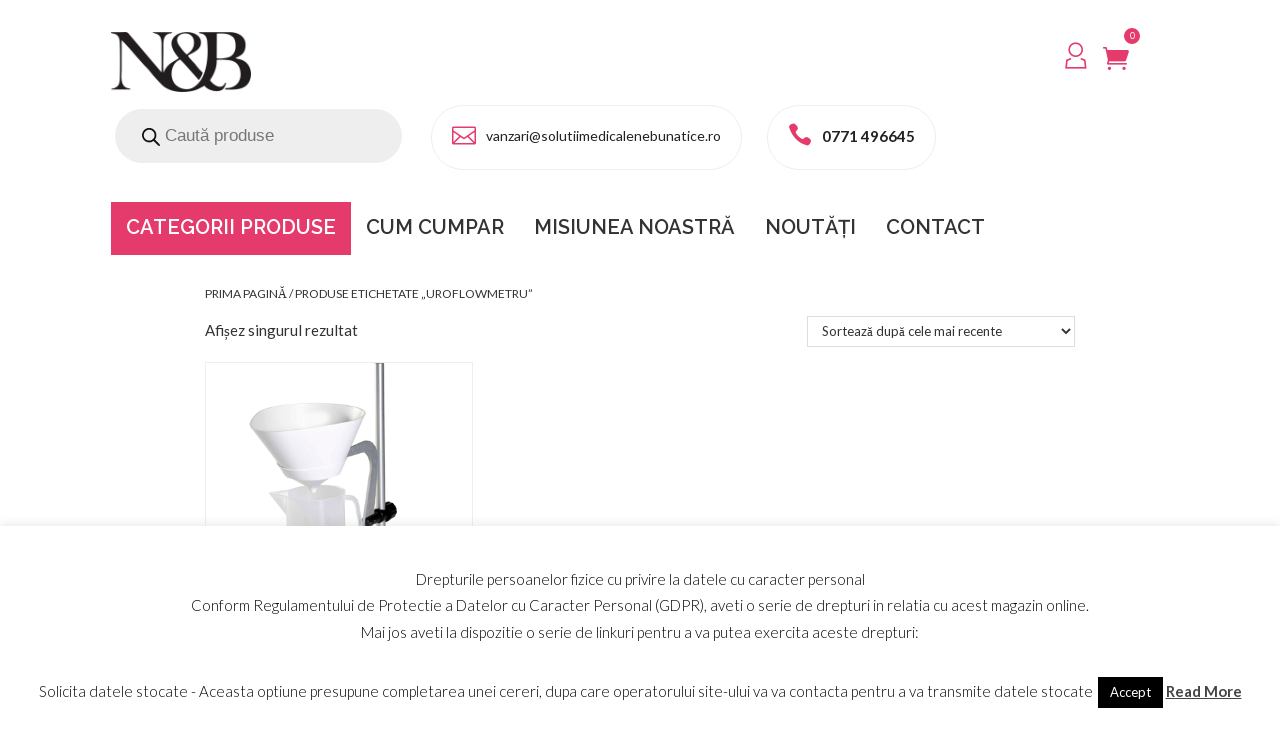

--- FILE ---
content_type: text/html; charset=UTF-8
request_url: https://www.solutiimedicalenebunatice.ro/eticheta-produs/uroflowmetru/
body_size: 29850
content:
<!DOCTYPE html>
<html lang="ro-RO" prefix="og: https://ogp.me/ns#" class="no-js">
<head>
<meta charset="UTF-8">
<meta name="viewport" content="width=device-width, initial-scale=1, maximum-scale=1">
<link rel="profile" href="http://gmpg.org/xfn/11">
<link rel="pingback" href="https://www.solutiimedicalenebunatice.ro/xmlrpc.php">
<style id="dynamic-mobmenu-inline-css" type="text/css">
@media screen and ( min-width: 782px ){
		body.admin-bar .mobmenu, body.admin-bar .mobmenu-panel, .show-nav-left.admin-bar .mobmenu-overlay, .show-nav-right.admin-bar .mobmenu-overlay {
			top: 32px!important;
		}
				body.admin-bar .mobmenu-search-holder {
				top: 142px!important;
		}
}

@media screen and ( max-width: 782px ){
	body.admin-bar .mobmenu, body.admin-bar .mobmenu-panel, .show-nav-left.admin-bar .mobmenu-overlay, .show-nav-right.admin-bar .mobmenu-overlay {
		top: 46px!important;
	}

	body.admin-bar .mob-menu-header-banner {
		top: 0px!important;
	}
		body.admin-bar .mobmenu-search-holder {
		top: 156px!important;
	}
	body.admin-bar  .mob-menu-slideout .mobmenu-search-holder {
		top: 110px!important;
	}

}

@media screen and ( max-width: 479px ) {
	.mob-menu-overlay .mobmenu-content {
		padding-top: 5%;
	}
}

@media screen and ( max-width: 782px ) {
	.mob-menu-overlay .mobmenu-content {
		padding-top: 10%;
	}
}


@media only screen and (min-width:1025px){
	.mob_menu, .mobmenu-panel, .mobmenu, .mobmenu-cart-panel, .mobmenu-footer-menu-holder, .mobmenu-right-panel, .mobmenu-left-panel  {
		display: none!important;
	}
}

@media only screen and (max-width:1024px) {

			
	.mobmenur-container i {
		color: #FFF;
	}
	.mobmenul-container i {
		color: #FFF;
	}
	.mobmenul-container img {
		max-height:  -63px;
		float: left;
	}
	.mobmenur-container img {
		max-height:  -63px;
		float: right;
	}
	.mob-expand-submenu i {
		font-size: 30px;
	}
	#mobmenuleft li a , #mobmenuleft li a:visited, .mobmenu-content h2, .mobmenu-content h3, .show-nav-left .mob-menu-copyright, .show-nav-left .mob-expand-submenu i {
		color: #666;

	}
	.mob-cancel-button {
		font-size: 30px!important;
	}

	/* 3rd Level Left Menu Items Background color on Hover*/
	.mobmenu-content #mobmenuleft .sub-menu  .sub-menu li a:hover {
		color: #ccc;
	}
	/* 3rd Level Left Menu Items Background color on Hover*/
	.mobmenu-content #mobmenuleft .sub-menu .sub-menu li:hover {
		background-color: #666;
	}
	.mobmenu-content #mobmenuleft li:hover, .mobmenu-content #mobmenuright li:hover  {
		background-color: #666;
	}
	.mobmenu-content #mobmenuright li:hover  {
		background-color: #666 ;
	}
	/* 3rd Level Right Menu Items Background color on Hover*/
	.mobmenu-content #mobmenuright .sub-menu .sub-menu li:hover {
		background-color: #666;
	}
	/* 3rd Level Right Menu Items Background color on Hover*/
	.mobmenu-content #mobmenuright .sub-menu  .sub-menu li a:hover {
		color: #ccc;
	}

		.mobmenu-content #mobmenuleft .sub-menu {
		background-color: #3a3a3a ;
		margin: 0;
		color: #fff ;
		width: 100%;
		position: initial;
		height: 100%;
	}
	.mob-menu-left-bg-holder {
				opacity: 1;
		background-attachment: fixed ;
		background-position: center top ;
		-webkit-background-size:  cover;
		-moz-background-size: cover;
		background-size: cover;
	}
	.mob-menu-right-bg-holder { 
				opacity: 1;
		background-attachment: fixed ;
		background-position: center top ;
		-webkit-background-size: cover;
		-moz-background-size: cover;
		background-size:  cover;
	}
		.mobmenu-content #mobmenuleft .sub-menu a {
		color: #fff ;
	}
	.mobmenu-content #mobmenuright .sub-menu  a {
		color: #fff ;
	}
	.mobmenu-content #mobmenuright .sub-menu .sub-menu {
		background-color: inherit;
	}
	.mobmenu-content #mobmenuright .sub-menu {
		background-color: #3a3a3a ;
		margin: 0;
		color: #fff ;
		position: initial;
		width: 100%;
	}
	#mobmenuleft li:hover a, #mobmenuleft li:hover i {
		color: #FFF;
	}
	#mobmenuright li a , #mobmenuright li a:visited, .show-nav-right .mob-menu-copyright, .show-nav-right .mob-expand-submenu i {
		color: #666 ;
	}
	#mobmenuright li a:hover {
		color: #FFF ;
	}
	.mobmenul-container {
		top: 5px;
		margin-left: 5px;
		margin-top: 84px;
		height: 110px;
		float: left;
	}
	.mobmenur-container {
		top: 5px;
		margin-right: 5px;
		margin-top: 84px;
	}
		.mob-menu-logo-holder {
		margin-top:   84px;
		text-align:   center;
		margin-left:  0;
		margin-right: 0;
		height:       110px;
			}
	.mob-menu-header-holder {
		width:  100% ;
		background-color: transparent ;
		height: 110px ;
		position:fixed;
	}
	body.mob-menu-overlay, body.mob-menu-slideout, body.mob-menu-slideout-over, body.mob-menu-slideout-top {
		padding-top: 0px;
	}
		.mobmenul-container, .mobmenur-container{
		position: absolute; 
	}
	.mobmenu-left-panel {
		background-color:#F7F7F7;;
		width:  270px;  
	}
	.mobmenu-right-panel {
		background-color:#F7F7F7;		width:  270px; 
	}
	.show-nav-left .mobmenu-overlay, .show-nav-right .mobmenu-overlay, .show-mob-menu-search .mobmenu-overlay  {
		background: rgba(0, 0, 0, 0.83);
	}
	.mob-menu-slideout-top .mobmenu-overlay {
		display:none!important;
	}
	.mob-menu-slideout.show-nav-left .mobmenu-push-wrap, .mob-menu-slideout.show-nav-left .mob-menu-header-holder {
		-webkit-transform: translateX(270px);
		-moz-transform: translateX(270px);
		-ms-transform: translateX(270px);
		-o-transform: translateX(270px);
		transform: translateX(270px);
	}
	.mob-menu-slideout.show-nav-right .mobmenu-push-wrap, .mob-menu-slideout.show-nav-right .mob-menu-header-holder {
		-webkit-transform: translateX(-270px);
		-moz-transform: translateX(-270px);
		-ms-transform: translateX(-270px);
		-o-transform: translateX(-270px);
		transform: translateX(-270px);
	}
	.mob-menu-slideout-top .mobmenu-panel {
		width:  100%;
		height: 100%;
		z-index: 1;
		position: fixed;
		left: 0px;
		top: 0px;
		max-height: 100%;
		-webkit-transform: translateY(-100%);
		-moz-transform: translateY(-100%);
		-ms-transform: translateY(-100%);
		-o-transform: translateY(-100%);
		transform: translateY(-100%);
	}
	.mob-menu-slideout-top.show-nav-left .show-panel, .mob-menu-slideout-top.show-nav-right .show-panel  {
		-webkit-transform: translateY(0px);
		-moz-transform: translateY(0px);
		-ms-transform: translateY(0px);
		-o-transform: translateY(0px);
		transform: translateY(0px);
		z-index: 300000;
	}
	.mob-menu-slideout-over.show-nav-left .mobmenu-left-panel {
		overflow: hidden;
	}
	.show-nav-left .mobmenu-panel.show-panel , .show-nav-right .mobmenu-panel.show-panel {
		z-index: 300000;
	}
	/* Hides everything pushed outside of it */
	.mob-menu-slideout .mobmenu-panel, .mob-menu-slideout-over .mobmenu-panel, .mob-menu-slideout .mobmenu-cart-panel, .mob-menu-slideout-over .mobmenu-cart-panel {
		position: fixed;
		top: 0;
		height: 100%;
		overflow-y: auto;
		overflow-x: auto;
		z-index: 10000;
		opacity: 1;
	}
	/*End of Mobmenu Slide Over */
	.mobmenu .headertext { 
		color: #FFF ;
		text-decoration: none;
	}
	.headertext span {
		position: initial;
		line-height: 110px;
	}
	.mobmenu-search-holder {
		top: 110px;
	}
	/*Premium options  */
	
	/* Mobile Menu Frontend CSS Style*/
	body.mob-menu-overlay, body.mob-menu-slideout, body.mob-menu-slideout-over, body.mob-menu-slideout-top  {
		overflow-x: hidden;
	}
	
	.mobmenu-left-panel li a, .leftmbottom, .leftmtop{
		padding-left: 0%;
		padding-right: 0%;
	}
	.mobmenu-content li > .sub-menu li {
		padding-left: calc(0*1%);
	}

	.mobmenu-right-panel li, .rightmbottom, .rightmtop{
		padding-left: 0%;
		padding-right: 0%;
	}
	.mobmenul-container i {
		line-height: 30px;
		font-size: 30px;
		float: left;
	}
	.left-menu-icon-text {
		float: left;
		line-height: 30px;
		color: #222;
	}
	.mobmenu-left-panel .mobmenu-display-name {
		color: #666;
	}
	.right-menu-icon-text {
		float: right;
		line-height: 30px;
		color: #222;
	}
	.mobmenur-container i {
		line-height: 30px;
		font-size: 30px;
		float: right;
	}
	.nav, .main-navigation, .genesis-nav-menu, #main-header, #et-top-navigation, .site-header, .site-branding, .ast-mobile-menu-buttons, .hide {
		display: none!important;
	}
	
	.mob-standard-logo {
		display: inline-block;
		height:110px!important;	}
	.mob-retina-logo {
		height:110px!important;	}
	.mobmenu-content #mobmenuleft > li > a:hover {
		background-color: #666;
	}

	.mobmenu-content #mobmenuright > li > a:hover {
		background-color: #666;
	}
	.mobmenu-left-panel .mob-cancel-button {
		color: #666;
	}
	.mobmenu-right-panel .mob-cancel-button {
		color: #666;
	}	
	
}


.mob-menu-logo-holder > .headertext span,.mobmenu input.mob-menu-search-field {
	font-family:Dosis;
	font-size:20px;
	font-weight:inherit;
	font-style:normal;
	letter-spacing:normal;
	text-transform:none;
}

.left-menu-icon-text {
	font-family:Dosis;
	font-size:inherit;
	font-weight:inherit;
	font-style:normal;
	line-height:1.5em;
	letter-spacing:normal;
	text-transform:none;
}

#mobmenuleft .mob-expand-submenu,#mobmenuleft > .widgettitle,#mobmenuleft li a,#mobmenuleft li a:visited,#mobmenuleft .mobmenu-content h2,#mobmenuleft .mobmenu-content h3,.mobmenu-left-panel .mobmenu-display-name, .mobmenu-content .mobmenu-tabs-header li {
	font-family:Dosis;
	font-size:inherit;
	font-weight:inherit;
	font-style:normal;
	line-height:1.5em;
	letter-spacing:normal;
	text-transform:none;
}

.right-menu-icon-text {
	font-family:Dosis;
	font-size:inherit;
	font-weight:inherit;
	font-style:normal;
	line-height:1.5em;
	letter-spacing:normal;
	text-transform:none;
}

#mobmenuright li a,#mobmenuright li a:visited,#mobmenuright .mobmenu-content h2,#mobmenuright .mobmenu-content h3,.mobmenu-left-panel .mobmenu-display-name {
	font-family:Dosis;
	font-size:inherit;
	font-weight:inherit;
	font-style:normal;
	line-height:1.5em;
	letter-spacing:normal;
	text-transform:none;
}

</style>	<style>img:is([sizes="auto" i], [sizes^="auto," i]) { contain-intrinsic-size: 3000px 1500px }</style>
	
<!-- Optimizare pentru motoarele de căutare de Rank Math - https://rankmath.com/ -->
<title>Uroflowmetru - Solutii Medicale Nebunatice</title>
<meta name="robots" content="follow, noindex"/>
<meta property="og:locale" content="ro_RO" />
<meta property="og:type" content="article" />
<meta property="og:title" content="Uroflowmetru - Solutii Medicale Nebunatice" />
<meta property="og:url" content="https://www.solutiimedicalenebunatice.ro/eticheta-produs/uroflowmetru/" />
<meta property="og:site_name" content="Solutii Medicale Nebunatice" />
<meta name="twitter:card" content="summary_large_image" />
<meta name="twitter:title" content="Uroflowmetru - Solutii Medicale Nebunatice" />
<meta name="twitter:label1" content="Produse" />
<meta name="twitter:data1" content="1" />
<script type="application/ld+json" class="rank-math-schema">{"@context":"https://schema.org","@graph":[{"@type":"Organization","@id":"https://www.solutiimedicalenebunatice.ro/#organization","name":"Solutii Medicale Nebunatice"},{"@type":"WebSite","@id":"https://www.solutiimedicalenebunatice.ro/#website","url":"https://www.solutiimedicalenebunatice.ro","name":"Solutii Medicale Nebunatice","publisher":{"@id":"https://www.solutiimedicalenebunatice.ro/#organization"},"inLanguage":"ro-RO"},{"@type":"CollectionPage","@id":"https://www.solutiimedicalenebunatice.ro/eticheta-produs/uroflowmetru/#webpage","url":"https://www.solutiimedicalenebunatice.ro/eticheta-produs/uroflowmetru/","name":"Uroflowmetru - Solutii Medicale Nebunatice","isPartOf":{"@id":"https://www.solutiimedicalenebunatice.ro/#website"},"inLanguage":"ro-RO"}]}</script>
<!-- /Rank Math - modul SEO pentru WordPress -->

<link rel='dns-prefetch' href='//www.googletagmanager.com' />
<link rel='dns-prefetch' href='//fonts.googleapis.com' />
<link rel='dns-prefetch' href='//use.fontawesome.com' />
<script type="text/javascript">
/* <![CDATA[ */
window._wpemojiSettings = {"baseUrl":"https:\/\/s.w.org\/images\/core\/emoji\/15.0.3\/72x72\/","ext":".png","svgUrl":"https:\/\/s.w.org\/images\/core\/emoji\/15.0.3\/svg\/","svgExt":".svg","source":{"concatemoji":"https:\/\/www.solutiimedicalenebunatice.ro\/wp-includes\/js\/wp-emoji-release.min.js?ver=6.7.1"}};
/*! This file is auto-generated */
!function(i,n){var o,s,e;function c(e){try{var t={supportTests:e,timestamp:(new Date).valueOf()};sessionStorage.setItem(o,JSON.stringify(t))}catch(e){}}function p(e,t,n){e.clearRect(0,0,e.canvas.width,e.canvas.height),e.fillText(t,0,0);var t=new Uint32Array(e.getImageData(0,0,e.canvas.width,e.canvas.height).data),r=(e.clearRect(0,0,e.canvas.width,e.canvas.height),e.fillText(n,0,0),new Uint32Array(e.getImageData(0,0,e.canvas.width,e.canvas.height).data));return t.every(function(e,t){return e===r[t]})}function u(e,t,n){switch(t){case"flag":return n(e,"\ud83c\udff3\ufe0f\u200d\u26a7\ufe0f","\ud83c\udff3\ufe0f\u200b\u26a7\ufe0f")?!1:!n(e,"\ud83c\uddfa\ud83c\uddf3","\ud83c\uddfa\u200b\ud83c\uddf3")&&!n(e,"\ud83c\udff4\udb40\udc67\udb40\udc62\udb40\udc65\udb40\udc6e\udb40\udc67\udb40\udc7f","\ud83c\udff4\u200b\udb40\udc67\u200b\udb40\udc62\u200b\udb40\udc65\u200b\udb40\udc6e\u200b\udb40\udc67\u200b\udb40\udc7f");case"emoji":return!n(e,"\ud83d\udc26\u200d\u2b1b","\ud83d\udc26\u200b\u2b1b")}return!1}function f(e,t,n){var r="undefined"!=typeof WorkerGlobalScope&&self instanceof WorkerGlobalScope?new OffscreenCanvas(300,150):i.createElement("canvas"),a=r.getContext("2d",{willReadFrequently:!0}),o=(a.textBaseline="top",a.font="600 32px Arial",{});return e.forEach(function(e){o[e]=t(a,e,n)}),o}function t(e){var t=i.createElement("script");t.src=e,t.defer=!0,i.head.appendChild(t)}"undefined"!=typeof Promise&&(o="wpEmojiSettingsSupports",s=["flag","emoji"],n.supports={everything:!0,everythingExceptFlag:!0},e=new Promise(function(e){i.addEventListener("DOMContentLoaded",e,{once:!0})}),new Promise(function(t){var n=function(){try{var e=JSON.parse(sessionStorage.getItem(o));if("object"==typeof e&&"number"==typeof e.timestamp&&(new Date).valueOf()<e.timestamp+604800&&"object"==typeof e.supportTests)return e.supportTests}catch(e){}return null}();if(!n){if("undefined"!=typeof Worker&&"undefined"!=typeof OffscreenCanvas&&"undefined"!=typeof URL&&URL.createObjectURL&&"undefined"!=typeof Blob)try{var e="postMessage("+f.toString()+"("+[JSON.stringify(s),u.toString(),p.toString()].join(",")+"));",r=new Blob([e],{type:"text/javascript"}),a=new Worker(URL.createObjectURL(r),{name:"wpTestEmojiSupports"});return void(a.onmessage=function(e){c(n=e.data),a.terminate(),t(n)})}catch(e){}c(n=f(s,u,p))}t(n)}).then(function(e){for(var t in e)n.supports[t]=e[t],n.supports.everything=n.supports.everything&&n.supports[t],"flag"!==t&&(n.supports.everythingExceptFlag=n.supports.everythingExceptFlag&&n.supports[t]);n.supports.everythingExceptFlag=n.supports.everythingExceptFlag&&!n.supports.flag,n.DOMReady=!1,n.readyCallback=function(){n.DOMReady=!0}}).then(function(){return e}).then(function(){var e;n.supports.everything||(n.readyCallback(),(e=n.source||{}).concatemoji?t(e.concatemoji):e.wpemoji&&e.twemoji&&(t(e.twemoji),t(e.wpemoji)))}))}((window,document),window._wpemojiSettings);
/* ]]> */
</script>
<link rel='stylesheet' id='font-awesome-css' href='https://www.solutiimedicalenebunatice.ro/wp-content/plugins/advanced-product-labels-for-woocommerce/berocket/assets/css/font-awesome.min.css?ver=6.7.1' type='text/css' media='all' />
<link rel='stylesheet' id='berocket_products_label_style-css' href='https://www.solutiimedicalenebunatice.ro/wp-content/plugins/advanced-product-labels-for-woocommerce/css/frontend.css?ver=1.2.8' type='text/css' media='all' />
<style id='berocket_products_label_style-inline-css' type='text/css'>

        .berocket_better_labels:before,
        .berocket_better_labels:after {
            clear: both;
            content: " ";
            display: block;
        }
        .berocket_better_labels.berocket_better_labels_image {
            position: absolute!important;
            top: 0px!important;
            bottom: 0px!important;
            left: 0px!important;
            right: 0px!important;
            pointer-events: none;
        }
        .berocket_better_labels.berocket_better_labels_image * {
            pointer-events: none;
        }
        .berocket_better_labels.berocket_better_labels_image img,
        .berocket_better_labels.berocket_better_labels_image .fa,
        .berocket_better_labels.berocket_better_labels_image .berocket_color_label,
        .berocket_better_labels.berocket_better_labels_image .berocket_image_background,
        .berocket_better_labels .berocket_better_labels_line .br_alabel,
        .berocket_better_labels .berocket_better_labels_line .br_alabel span {
            pointer-events: all;
        }
        .berocket_better_labels .berocket_color_label,
        .br_alabel .berocket_color_label {
            width: 100%;
            height: 100%;
            display: block;
        }
        .berocket_better_labels .berocket_better_labels_position_left {
            text-align:left;
            float: left;
            clear: left;
        }
        .berocket_better_labels .berocket_better_labels_position_center {
            text-align:center;
        }
        .berocket_better_labels .berocket_better_labels_position_right {
            text-align:right;
            float: right;
            clear: right;
        }
        .berocket_better_labels.berocket_better_labels_label {
            clear: both
        }
        .berocket_better_labels .berocket_better_labels_line {
            line-height: 1px;
        }
        .berocket_better_labels.berocket_better_labels_label .berocket_better_labels_line {
            clear: none;
        }
        .berocket_better_labels .berocket_better_labels_position_left .berocket_better_labels_line {
            clear: left;
        }
        .berocket_better_labels .berocket_better_labels_position_right .berocket_better_labels_line {
            clear: right;
        }
        .berocket_better_labels .berocket_better_labels_line .br_alabel {
            display: inline-block;
            position: relative;
            top: 0!important;
            left: 0!important;
            right: 0!important;
            line-height: 1px;
        }.berocket_better_labels .berocket_better_labels_position {
                display: flex;
                flex-direction: column;
            }
            .berocket_better_labels .berocket_better_labels_position.berocket_better_labels_position_left {
                align-items: start;
            }
            .berocket_better_labels .berocket_better_labels_position.berocket_better_labels_position_right {
                align-items: end;
            }
            .berocket_better_labels .berocket_better_labels_position.berocket_better_labels_position_center {
                align-items: center;
            }
            .berocket_better_labels .berocket_better_labels_position .berocket_better_labels_inline {
                display: flex;
                align-items: start;
            }
</style>
<style id='wp-emoji-styles-inline-css' type='text/css'>

	img.wp-smiley, img.emoji {
		display: inline !important;
		border: none !important;
		box-shadow: none !important;
		height: 1em !important;
		width: 1em !important;
		margin: 0 0.07em !important;
		vertical-align: -0.1em !important;
		background: none !important;
		padding: 0 !important;
	}
</style>
<style id='font-awesome-svg-styles-default-inline-css' type='text/css'>
.svg-inline--fa {
  display: inline-block;
  height: 1em;
  overflow: visible;
  vertical-align: -.125em;
}
</style>
<link rel='stylesheet' id='font-awesome-svg-styles-css' href='https://www.solutiimedicalenebunatice.ro/wp-content/uploads/font-awesome/v6.5.1/css/svg-with-js.css' type='text/css' media='all' />
<style id='font-awesome-svg-styles-inline-css' type='text/css'>
   .wp-block-font-awesome-icon svg::before,
   .wp-rich-text-font-awesome-icon svg::before {content: unset;}
</style>
<link rel='stylesheet' id='booked-tooltipster-css' href='https://www.solutiimedicalenebunatice.ro/wp-content/plugins/booked/assets/js/tooltipster/css/tooltipster.css?ver=3.3.0' type='text/css' media='all' />
<link rel='stylesheet' id='booked-tooltipster-theme-css' href='https://www.solutiimedicalenebunatice.ro/wp-content/plugins/booked/assets/js/tooltipster/css/themes/tooltipster-light.css?ver=3.3.0' type='text/css' media='all' />
<link rel='stylesheet' id='booked-animations-css' href='https://www.solutiimedicalenebunatice.ro/wp-content/plugins/booked/assets/css/animations.css?ver=2.4.3' type='text/css' media='all' />
<link rel='stylesheet' id='booked-css-css' href='https://www.solutiimedicalenebunatice.ro/wp-content/plugins/booked/dist/booked.css?ver=2.4.3' type='text/css' media='all' />
<style id='booked-css-inline-css' type='text/css'>
#ui-datepicker-div.booked_custom_date_picker table.ui-datepicker-calendar tbody td a.ui-state-active,#ui-datepicker-div.booked_custom_date_picker table.ui-datepicker-calendar tbody td a.ui-state-active:hover,body #booked-profile-page input[type=submit].button-primary:hover,body .booked-list-view button.button:hover, body .booked-list-view input[type=submit].button-primary:hover,body div.booked-calendar input[type=submit].button-primary:hover,body .booked-modal input[type=submit].button-primary:hover,body div.booked-calendar .bc-head,body div.booked-calendar .bc-head .bc-col,body div.booked-calendar .booked-appt-list .timeslot .timeslot-people button:hover,body #booked-profile-page .booked-profile-header,body #booked-profile-page .booked-tabs li.active a,body #booked-profile-page .booked-tabs li.active a:hover,body #booked-profile-page .appt-block .google-cal-button > a:hover,#ui-datepicker-div.booked_custom_date_picker .ui-datepicker-header{ background:#c4f2d4 !important; }body #booked-profile-page input[type=submit].button-primary:hover,body div.booked-calendar input[type=submit].button-primary:hover,body .booked-list-view button.button:hover, body .booked-list-view input[type=submit].button-primary:hover,body .booked-modal input[type=submit].button-primary:hover,body div.booked-calendar .bc-head .bc-col,body div.booked-calendar .booked-appt-list .timeslot .timeslot-people button:hover,body #booked-profile-page .booked-profile-header,body #booked-profile-page .appt-block .google-cal-button > a:hover{ border-color:#c4f2d4 !important; }body div.booked-calendar .bc-row.days,body div.booked-calendar .bc-row.days .bc-col,body .booked-calendarSwitcher.calendar,body #booked-profile-page .booked-tabs,#ui-datepicker-div.booked_custom_date_picker table.ui-datepicker-calendar thead,#ui-datepicker-div.booked_custom_date_picker table.ui-datepicker-calendar thead th{ background:#039146 !important; }body div.booked-calendar .bc-row.days .bc-col,body #booked-profile-page .booked-tabs{ border-color:#039146 !important; }#ui-datepicker-div.booked_custom_date_picker table.ui-datepicker-calendar tbody td.ui-datepicker-today a,#ui-datepicker-div.booked_custom_date_picker table.ui-datepicker-calendar tbody td.ui-datepicker-today a:hover,body #booked-profile-page input[type=submit].button-primary,body div.booked-calendar input[type=submit].button-primary,body .booked-list-view button.button, body .booked-list-view input[type=submit].button-primary,body .booked-list-view button.button, body .booked-list-view input[type=submit].button-primary,body .booked-modal input[type=submit].button-primary,body div.booked-calendar .booked-appt-list .timeslot .timeslot-people button,body #booked-profile-page .booked-profile-appt-list .appt-block.approved .status-block,body #booked-profile-page .appt-block .google-cal-button > a,body .booked-modal p.booked-title-bar,body div.booked-calendar .bc-col:hover .date span,body .booked-list-view a.booked_list_date_picker_trigger.booked-dp-active,body .booked-list-view a.booked_list_date_picker_trigger.booked-dp-active:hover,.booked-ms-modal .booked-book-appt,body #booked-profile-page .booked-tabs li a .counter{ background:#56c477; }body #booked-profile-page input[type=submit].button-primary,body div.booked-calendar input[type=submit].button-primary,body .booked-list-view button.button, body .booked-list-view input[type=submit].button-primary,body .booked-list-view button.button, body .booked-list-view input[type=submit].button-primary,body .booked-modal input[type=submit].button-primary,body #booked-profile-page .appt-block .google-cal-button > a,body div.booked-calendar .booked-appt-list .timeslot .timeslot-people button,body .booked-list-view a.booked_list_date_picker_trigger.booked-dp-active,body .booked-list-view a.booked_list_date_picker_trigger.booked-dp-active:hover{ border-color:#56c477; }body .booked-modal .bm-window p i.fa,body .booked-modal .bm-window a,body .booked-appt-list .booked-public-appointment-title,body .booked-modal .bm-window p.appointment-title,.booked-ms-modal.visible:hover .booked-book-appt{ color:#56c477; }.booked-appt-list .timeslot.has-title .booked-public-appointment-title { color:inherit; }
</style>
<link rel='stylesheet' id='contact-form-7-css' href='https://www.solutiimedicalenebunatice.ro/wp-content/plugins/contact-form-7/includes/css/styles.css?ver=6.0.6' type='text/css' media='all' />
<link rel='stylesheet' id='cookie-law-info-css' href='https://www.solutiimedicalenebunatice.ro/wp-content/plugins/cookie-law-info/legacy/public/css/cookie-law-info-public.css?ver=3.2.10' type='text/css' media='all' />
<link rel='stylesheet' id='cookie-law-info-gdpr-css' href='https://www.solutiimedicalenebunatice.ro/wp-content/plugins/cookie-law-info/legacy/public/css/cookie-law-info-gdpr.css?ver=3.2.10' type='text/css' media='all' />
<link rel='stylesheet' id='kswr-front-icons-css' href='https://www.solutiimedicalenebunatice.ro/wp-content/plugins/kaswara/assets/font-icon/icons.css?ver=6.7.1' type='text/css' media='all' />
<link rel='stylesheet' id='kswr-front-style-css' href='https://www.solutiimedicalenebunatice.ro/wp-content/plugins/kaswara/front/assets/css/style.css?ver=6.7.1' type='text/css' media='all' />
<link rel='stylesheet' id='elegant-icons-icons-set-css' href='https://www.solutiimedicalenebunatice.ro/wp-content/plugins/font-icons-loader/fonts/elegant-icons/style.css?ver=6.7.1' type='text/css' media='all' />
<link rel='stylesheet' id='medicon-icons-set-css' href='https://www.solutiimedicalenebunatice.ro/wp-content/plugins/font-icons-loader/fonts/medicon/style.css?ver=6.7.1' type='text/css' media='all' />
<link rel='stylesheet' id='theme-fonts-icons-set-css' href='https://www.solutiimedicalenebunatice.ro/wp-content/plugins/font-icons-loader/fonts/theme-fonts/style.css?ver=6.7.1' type='text/css' media='all' />
<link rel='stylesheet' id='wwp-wholesale-css' href='https://www.solutiimedicalenebunatice.ro/wp-content/plugins/wc-hide-shipping-methods/assets/css/wwp-css-script.css?ver=1.6.5' type='text/css' media='' />
<link rel='stylesheet' id='woocommerce-layout-css' href='https://www.solutiimedicalenebunatice.ro/wp-content/plugins/woocommerce/assets/css/woocommerce-layout.css?ver=9.5.3' type='text/css' media='all' />
<link rel='stylesheet' id='woocommerce-smallscreen-css' href='https://www.solutiimedicalenebunatice.ro/wp-content/plugins/woocommerce/assets/css/woocommerce-smallscreen.css?ver=9.5.3' type='text/css' media='only screen and (max-width: 768px)' />
<link rel='stylesheet' id='woocommerce-general-css' href='https://www.solutiimedicalenebunatice.ro/wp-content/themes/health/assets/woocommerce/css/woocommerce.css?ver=9.5.3' type='text/css' media='all' />
<style id='woocommerce-inline-inline-css' type='text/css'>
.woocommerce form .form-row .required { visibility: visible; }
</style>
<link rel='stylesheet' id='woocommerce-product-attachment-css' href='https://www.solutiimedicalenebunatice.ro/wp-content/plugins/woo-product-attachment/public/css/woocommerce-product-attachment-public.css?ver=2.1.6' type='text/css' media='all' />
<link rel='stylesheet' id='dgwt-wcas-style-css' href='https://www.solutiimedicalenebunatice.ro/wp-content/plugins/ajax-search-for-woocommerce/assets/css/style.min.css?ver=1.30.0' type='text/css' media='all' />
<link rel='stylesheet' id='health-style-css' href='https://www.solutiimedicalenebunatice.ro/wp-content/themes/health/style.css?ver=6.7.1' type='text/css' media='all' />
<link rel='stylesheet' id='health-responsive-css' href='https://www.solutiimedicalenebunatice.ro/wp-content/themes/health/css/responsive.css?ver=6.7.1' type='text/css' media='all' />
<link rel='stylesheet' id='health-fonts-css' href='https://fonts.googleapis.com/css?family=Source+Sans+Pro%3A300%2C400%2C500%2C600%2C700%7CLato%3A100%2C100i%2C300%2C300i%2C400%2C400i%2C700%2C700i%2C900%2C900i%7CRaleway%3A300%2C400%2C500%2C600%2C700%2C800%2C900%7CRaleway%3A200%2C300%2C400%2C500%2C600%2C700%2C800%2C900&#038;subset=latin%2Clatin-ext' type='text/css' media='all' />
<link rel='stylesheet' id='bootstrap-css' href='https://www.solutiimedicalenebunatice.ro/wp-content/themes/health/assets/bootstrap/css/bootstrap.css?ver=6.7.1' type='text/css' media='all' />
<link rel='stylesheet' id='health-global-css' href='https://www.solutiimedicalenebunatice.ro/wp-content/themes/health/css/global.css?ver=6.7.1' type='text/css' media='all' />
<link rel='stylesheet' id='fancybox-css' href='https://www.solutiimedicalenebunatice.ro/wp-content/themes/health/assets/fancybox/fancybox.css?ver=6.7.1' type='text/css' media='all' />
<link rel='stylesheet' id='owl-css' href='https://www.solutiimedicalenebunatice.ro/wp-content/themes/health/assets/owl/owl.css?ver=6.7.1' type='text/css' media='all' />
<link rel='stylesheet' id='bxslider-css' href='https://www.solutiimedicalenebunatice.ro/wp-content/themes/health/assets/bxslider/bxslider.css?ver=6.7.1' type='text/css' media='all' />
<link rel='stylesheet' id='flexslider-css' href='https://www.solutiimedicalenebunatice.ro/wp-content/plugins/js_composer/assets/lib/flexslider/flexslider.min.css?ver=6.6.0' type='text/css' media='all' />
<link rel='stylesheet' id='slabText-css' href='https://www.solutiimedicalenebunatice.ro/wp-content/themes/health/assets/slabText/css/slabtext.css?ver=6.7.1' type='text/css' media='all' />
<link rel='stylesheet' id='og-grid-css' href='https://www.solutiimedicalenebunatice.ro/wp-content/themes/health/assets/og-grid/og-grid.css?ver=6.7.1' type='text/css' media='all' />
<link rel='stylesheet' id='animsition-css' href='https://www.solutiimedicalenebunatice.ro/wp-content/themes/health/assets/animsition/animsition.css?ver=6.7.1' type='text/css' media='all' />
<link rel='stylesheet' id='easydropdown-css' href='https://www.solutiimedicalenebunatice.ro/wp-content/themes/health/assets/easydropdown/css/easydropdown.metro.css?ver=6.7.1' type='text/css' media='all' />
<link rel='stylesheet' id='bxSlider-css' href='https://www.solutiimedicalenebunatice.ro/wp-content/themes/health/assets/bxslider/bxslider.css?ver=6.7.1' type='text/css' media='all' />
<link rel='stylesheet' id='health-header-css' href='https://www.solutiimedicalenebunatice.ro/wp-content/themes/health/assets/header/header.css?ver=6.7.1' type='text/css' media='all' />
<style id='health-header-inline-css' type='text/css'>

		.animsition-loading {
		    width: 400px !important;
		    height:300px !important;
		    margin-top: -150px !important;
		    margin-left: -200px !important;
		    }
</style>
<link rel='stylesheet' id='health-header-yamm-css' href='https://www.solutiimedicalenebunatice.ro/wp-content/themes/health/assets/header/yamm.css?ver=6.7.1' type='text/css' media='all' />
<link rel='stylesheet' id='health-dynamic-styles-css' href='https://www.solutiimedicalenebunatice.ro/wp-content/themes/health/css/custom.css?ver=6.7.1' type='text/css' media='all' />
<link rel='stylesheet' id='pwb-styles-frontend-css' href='https://www.solutiimedicalenebunatice.ro/wp-content/plugins/perfect-woocommerce-brands/build/frontend/css/style.css?ver=3.4.7' type='text/css' media='all' />
<link rel='stylesheet' id='booked-wc-fe-styles-css' href='https://www.solutiimedicalenebunatice.ro/wp-content/plugins/booked/includes/add-ons/woocommerce-payments//css/frontend-style.css?ver=6.7.1' type='text/css' media='all' />
<link rel='stylesheet' id='mm-google-webfont-dosis-css' href='//fonts.googleapis.com/css?family=Dosis%3Ainherit%2C400&#038;subset=latin%2Clatin-ext&#038;ver=6.7.1' type='text/css' media='all' />
<link rel='stylesheet' id='font-awesome-official-css' href='https://use.fontawesome.com/releases/v6.5.1/css/all.css' type='text/css' media='all' integrity="sha384-t1nt8BQoYMLFN5p42tRAtuAAFQaCQODekUVeKKZrEnEyp4H2R0RHFz0KWpmj7i8g" crossorigin="anonymous" />
<link rel='stylesheet' id='cssmobmenu-icons-css' href='https://www.solutiimedicalenebunatice.ro/wp-content/plugins/mobile-menu/includes/css/mobmenu-icons.css?ver=6.7.1' type='text/css' media='all' />
<link rel='stylesheet' id='cssmobmenu-css' href='https://www.solutiimedicalenebunatice.ro/wp-content/plugins/mobile-menu/includes/css/mobmenu.css?ver=2.8.7' type='text/css' media='all' />
<link rel='stylesheet' id='font-awesome-official-v4shim-css' href='https://use.fontawesome.com/releases/v6.5.1/css/v4-shims.css' type='text/css' media='all' integrity="sha384-5Jfdy0XO8+vjCRofsSnGmxGSYjLfsjjTOABKxVr8BkfvlaAm14bIJc7Jcjfq/xQI" crossorigin="anonymous" />
<script type="text/javascript" src="https://www.solutiimedicalenebunatice.ro/wp-includes/js/jquery/jquery.min.js?ver=3.7.1" id="jquery-core-js"></script>
<script type="text/javascript" src="https://www.solutiimedicalenebunatice.ro/wp-includes/js/jquery/jquery-migrate.min.js?ver=3.4.1" id="jquery-migrate-js"></script>
<script type="text/javascript" id="cookie-law-info-js-extra">
/* <![CDATA[ */
var Cli_Data = {"nn_cookie_ids":[],"cookielist":[],"non_necessary_cookies":[],"ccpaEnabled":"","ccpaRegionBased":"","ccpaBarEnabled":"","strictlyEnabled":["necessary","obligatoire"],"ccpaType":"gdpr","js_blocking":"","custom_integration":"","triggerDomRefresh":"","secure_cookies":""};
var cli_cookiebar_settings = {"animate_speed_hide":"500","animate_speed_show":"500","background":"#FFF","border":"#b1a6a6c2","border_on":"","button_1_button_colour":"#000","button_1_button_hover":"#000000","button_1_link_colour":"#fff","button_1_as_button":"1","button_1_new_win":"","button_2_button_colour":"#333","button_2_button_hover":"#292929","button_2_link_colour":"#444","button_2_as_button":"","button_2_hidebar":"1","button_3_button_colour":"#000","button_3_button_hover":"#000000","button_3_link_colour":"#fff","button_3_as_button":"1","button_3_new_win":"","button_4_button_colour":"#000","button_4_button_hover":"#000000","button_4_link_colour":"#fff","button_4_as_button":"1","button_7_button_colour":"#61a229","button_7_button_hover":"#4e8221","button_7_link_colour":"#fff","button_7_as_button":"1","button_7_new_win":"","font_family":"inherit","header_fix":"","notify_animate_hide":"1","notify_animate_show":"","notify_div_id":"#cookie-law-info-bar","notify_position_horizontal":"right","notify_position_vertical":"bottom","scroll_close":"","scroll_close_reload":"","accept_close_reload":"","reject_close_reload":"","showagain_tab":"1","showagain_background":"#fff","showagain_border":"#000","showagain_div_id":"#cookie-law-info-again","showagain_x_position":"100px","text":"#000","show_once_yn":"","show_once":"10000","logging_on":"","as_popup":"","popup_overlay":"1","bar_heading_text":"","cookie_bar_as":"banner","popup_showagain_position":"bottom-right","widget_position":"left"};
var log_object = {"ajax_url":"https:\/\/www.solutiimedicalenebunatice.ro\/wp-admin\/admin-ajax.php"};
/* ]]> */
</script>
<script type="text/javascript" src="https://www.solutiimedicalenebunatice.ro/wp-content/plugins/cookie-law-info/legacy/public/js/cookie-law-info-public.js?ver=3.2.10" id="cookie-law-info-js"></script>
<script type="text/javascript" src="https://www.solutiimedicalenebunatice.ro/wp-content/plugins/kaswara/front/assets/js/script.js?ver=6.7.1" id="kswr-front-script-js"></script>
<script type="text/javascript" src="https://www.solutiimedicalenebunatice.ro/wp-content/plugins/woocommerce/assets/js/jquery-blockui/jquery.blockUI.min.js?ver=2.7.0-wc.9.5.3" id="jquery-blockui-js" data-wp-strategy="defer"></script>
<script type="text/javascript" id="wc-add-to-cart-js-extra">
/* <![CDATA[ */
var wc_add_to_cart_params = {"ajax_url":"\/wp-admin\/admin-ajax.php","wc_ajax_url":"\/?wc-ajax=%%endpoint%%","i18n_view_cart":"Vezi co\u0219ul","cart_url":"https:\/\/www.solutiimedicalenebunatice.ro\/cos\/","is_cart":"","cart_redirect_after_add":"yes"};
/* ]]> */
</script>
<script type="text/javascript" src="https://www.solutiimedicalenebunatice.ro/wp-content/plugins/woocommerce/assets/js/frontend/add-to-cart.min.js?ver=9.5.3" id="wc-add-to-cart-js" data-wp-strategy="defer"></script>
<script type="text/javascript" src="https://www.solutiimedicalenebunatice.ro/wp-content/plugins/woocommerce/assets/js/js-cookie/js.cookie.min.js?ver=2.1.4-wc.9.5.3" id="js-cookie-js" defer="defer" data-wp-strategy="defer"></script>
<script type="text/javascript" id="woocommerce-js-extra">
/* <![CDATA[ */
var woocommerce_params = {"ajax_url":"\/wp-admin\/admin-ajax.php","wc_ajax_url":"\/?wc-ajax=%%endpoint%%"};
/* ]]> */
</script>
<script type="text/javascript" src="https://www.solutiimedicalenebunatice.ro/wp-content/plugins/woocommerce/assets/js/frontend/woocommerce.min.js?ver=9.5.3" id="woocommerce-js" defer="defer" data-wp-strategy="defer"></script>
<script type="text/javascript" src="https://www.solutiimedicalenebunatice.ro/wp-content/plugins/js_composer/assets/js/vendors/woocommerce-add-to-cart.js?ver=6.6.0" id="vc_woocommerce-add-to-cart-js-js"></script>
<script type="text/javascript" src="https://www.solutiimedicalenebunatice.ro/wp-content/plugins/woo-product-attachment/public/js/woocommerce-product-attachment-public.js?ver=2.1.6" id="woocommerce-product-attachment-js"></script>
<script type="text/javascript" src="https://www.solutiimedicalenebunatice.ro/wp-content/themes/health/assets/animsition/animsition.js?ver=1.0" id="animsition-js"></script>
<script type="text/javascript" src="https://www.solutiimedicalenebunatice.ro/wp-content/themes/health/assets/bootstrap/js/bootstrap.js?ver=6.7.1" id="bootstrap-js"></script>
<script type="text/javascript" src="https://www.solutiimedicalenebunatice.ro/wp-content/themes/health/assets/cssua/cssua.js?ver=1.0" id="cssua-js"></script>
<script type="text/javascript" src="https://www.solutiimedicalenebunatice.ro/wp-content/themes/health/assets/waypoints/waypoints.js?ver=1.0" id="waypoints-js"></script>
<script type="text/javascript" src="https://www.solutiimedicalenebunatice.ro/wp-content/themes/health/assets/modernizr/modernizr.js?ver=1.0" id="modernizr-js"></script>
<script type="text/javascript" src="https://www.solutiimedicalenebunatice.ro/wp-content/themes/health/assets/easypiechart/easypiechart.js?ver=1.0" id="easypiechart-js"></script>
<script type="text/javascript" src="https://www.solutiimedicalenebunatice.ro/wp-content/themes/health/assets/jarallax/jarallax.js?ver=1.0" id="jarallax-js"></script>
<script type="text/javascript" src="https://www.solutiimedicalenebunatice.ro/wp-content/themes/health/assets/owl/owl.js?ver=1.0" id="owl-js"></script>
<script type="text/javascript" src="https://www.solutiimedicalenebunatice.ro/wp-content/themes/health/assets/cd-pricing/cd-pricing.js?ver=1.0" id="cd-pricing-js"></script>
<script type="text/javascript" src="https://www.solutiimedicalenebunatice.ro/wp-content/themes/health/assets/wow/wow.js?ver=1.0" id="wow-js"></script>
<script type="text/javascript" src="https://www.solutiimedicalenebunatice.ro/wp-content/themes/health/assets/sticky-kit/sticky-kit.js?ver=1.0" id="sticky-kit-js"></script>
<script type="text/javascript" src="https://www.solutiimedicalenebunatice.ro/wp-content/themes/health/assets/scrollie/scrollie.js?ver=1.0" id="scrollie-js"></script>
<script type="text/javascript" src="https://www.solutiimedicalenebunatice.ro/wp-content/themes/health/assets/scrollie/scrollie.js?ver=1.0" id="bxslider-js"></script>
<script type="text/javascript" src="https://www.solutiimedicalenebunatice.ro/wp-content/themes/health/assets/easydropdown/js/jquery.easydropdown.js?ver=1.0" id="easydropdown-js"></script>
<script type="text/javascript" src="https://www.solutiimedicalenebunatice.ro/wp-content/themes/health/assets/fancybox/fancybox.js?ver=1.0" id="fancybox-js"></script>
<script type="text/javascript" src="https://www.solutiimedicalenebunatice.ro/wp-content/themes/health/assets/bxslider/bxslider.js?ver=1.0" id="bxSlider-js"></script>
<script type="text/javascript" src="https://www.solutiimedicalenebunatice.ro/wp-content/themes/health/assets/og-grid/og-grid.js?ver=1.0" id="og-grid-js"></script>
<script type="text/javascript" src="https://www.solutiimedicalenebunatice.ro/wp-content/themes/health/assets/header/slidebar.js?ver=1.0" id="health-slidebar-js"></script>
<script type="text/javascript" id="booked-wc-fe-functions-js-extra">
/* <![CDATA[ */
var booked_wc_variables = {"prefix":"booked_wc_","ajaxurl":"https:\/\/www.solutiimedicalenebunatice.ro\/wp-admin\/admin-ajax.php","i18n_confirm_appt_edit":"Are you sure you want to change the appointment date? By doing so, the appointment date will need to be approved again.","i18n_pay":"Are you sure you want to add the appointment to cart and go to checkout?","i18n_mark_paid":"Are you sure you want to mark this appointment as \"Paid\"?","i18n_paid":"Paid","i18n_awaiting_payment":"Awaiting Payment","checkout_page":"https:\/\/www.solutiimedicalenebunatice.ro\/finalizare\/"};
/* ]]> */
</script>
<script type="text/javascript" src="https://www.solutiimedicalenebunatice.ro/wp-content/plugins/booked/includes/add-ons/woocommerce-payments//js/frontend-functions.js?ver=6.7.1" id="booked-wc-fe-functions-js"></script>

<!-- Google tag (gtag.js) snippet added by Site Kit -->
<!-- Google Analytics snippet added by Site Kit -->
<script type="text/javascript" src="https://www.googletagmanager.com/gtag/js?id=G-YG7QH9F4QD" id="google_gtagjs-js" async></script>
<script type="text/javascript" id="google_gtagjs-js-after">
/* <![CDATA[ */
window.dataLayer = window.dataLayer || [];function gtag(){dataLayer.push(arguments);}
gtag("set","linker",{"domains":["www.solutiimedicalenebunatice.ro"]});
gtag("js", new Date());
gtag("set", "developer_id.dZTNiMT", true);
gtag("config", "G-YG7QH9F4QD");
/* ]]> */
</script>
<script type="text/javascript" src="https://www.solutiimedicalenebunatice.ro/wp-content/plugins/mobile-menu/includes/js/mobmenu.js?ver=2.8.7" id="mobmenujs-js"></script>
<link rel="EditURI" type="application/rsd+xml" title="RSD" href="https://www.solutiimedicalenebunatice.ro/xmlrpc.php?rsd" />
<meta name="generator" content="WordPress 6.7.1" />
<style>.product .images {position: relative;}</style><meta name="generator" content="Site Kit by Google 1.168.0" /><!-- Global site tag (gtag.js) - Google Analytics -->
<script async src="https://www.googletagmanager.com/gtag/js?id=UA-100708577-1"></script>
<script>
  window.dataLayer = window.dataLayer || [];
  function gtag(){dataLayer.push(arguments);}
  gtag('js', new Date());

  gtag('config', 'UA-100708577-1');
</script>
			<!-- DO NOT COPY THIS SNIPPET! Start of Page Analytics Tracking for HubSpot WordPress plugin v11.3.6-->
			<script class="hsq-set-content-id" data-content-id="listing-page">
				var _hsq = _hsq || [];
				_hsq.push(["setContentType", "listing-page"]);
			</script>
			<!-- DO NOT COPY THIS SNIPPET! End of Page Analytics Tracking for HubSpot WordPress plugin -->
			<style id="woo-custom-stock-status" data-wcss-ver="1.6.5" >.woocommerce div.product .woo-custom-stock-status.in_stock_color { color: #77a464 !important; font-size: inherit }.woo-custom-stock-status.in_stock_color { color: #77a464 !important; font-size: inherit }.wc-block-components-product-badge{display:none!important;}ul .in_stock_color,ul.products .in_stock_color, li.wc-block-grid__product .in_stock_color { color: #77a464 !important; font-size: inherit }.woocommerce-table__product-name .in_stock_color { color: #77a464 !important; font-size: inherit }p.in_stock_color { color: #77a464 !important; font-size: inherit }.woocommerce div.product .wc-block-components-product-price .woo-custom-stock-status{font-size:16px}.woocommerce div.product .woo-custom-stock-status.only_s_left_in_stock_color { color: #77a464 !important; font-size: inherit }.woo-custom-stock-status.only_s_left_in_stock_color { color: #77a464 !important; font-size: inherit }.wc-block-components-product-badge{display:none!important;}ul .only_s_left_in_stock_color,ul.products .only_s_left_in_stock_color, li.wc-block-grid__product .only_s_left_in_stock_color { color: #77a464 !important; font-size: inherit }.woocommerce-table__product-name .only_s_left_in_stock_color { color: #77a464 !important; font-size: inherit }p.only_s_left_in_stock_color { color: #77a464 !important; font-size: inherit }.woocommerce div.product .wc-block-components-product-price .woo-custom-stock-status{font-size:16px}.woocommerce div.product .woo-custom-stock-status.can_be_backordered_color { color: #e37807 !important; font-size: inherit }.woo-custom-stock-status.can_be_backordered_color { color: #e37807 !important; font-size: inherit }.wc-block-components-product-badge{display:none!important;}ul .can_be_backordered_color,ul.products .can_be_backordered_color, li.wc-block-grid__product .can_be_backordered_color { color: #e37807 !important; font-size: inherit }.woocommerce-table__product-name .can_be_backordered_color { color: #e37807 !important; font-size: inherit }p.can_be_backordered_color { color: #e37807 !important; font-size: inherit }.woocommerce div.product .wc-block-components-product-price .woo-custom-stock-status{font-size:16px}.woocommerce div.product .woo-custom-stock-status.s_in_stock_color { color: #77a464 !important; font-size: inherit }.woo-custom-stock-status.s_in_stock_color { color: #77a464 !important; font-size: inherit }.wc-block-components-product-badge{display:none!important;}ul .s_in_stock_color,ul.products .s_in_stock_color, li.wc-block-grid__product .s_in_stock_color { color: #77a464 !important; font-size: inherit }.woocommerce-table__product-name .s_in_stock_color { color: #77a464 !important; font-size: inherit }p.s_in_stock_color { color: #77a464 !important; font-size: inherit }.woocommerce div.product .wc-block-components-product-price .woo-custom-stock-status{font-size:16px}.woocommerce div.product .woo-custom-stock-status.available_on_backorder_color { color: #e37807 !important; font-size: inherit }.woo-custom-stock-status.available_on_backorder_color { color: #e37807 !important; font-size: inherit }.wc-block-components-product-badge{display:none!important;}ul .available_on_backorder_color,ul.products .available_on_backorder_color, li.wc-block-grid__product .available_on_backorder_color { color: #e37807 !important; font-size: inherit }.woocommerce-table__product-name .available_on_backorder_color { color: #e37807 !important; font-size: inherit }p.available_on_backorder_color { color: #e37807 !important; font-size: inherit }.woocommerce div.product .wc-block-components-product-price .woo-custom-stock-status{font-size:16px}.woocommerce div.product .woo-custom-stock-status.out_of_stock_color { color: #e37807 !important; font-size: inherit }.woo-custom-stock-status.out_of_stock_color { color: #e37807 !important; font-size: inherit }.wc-block-components-product-badge{display:none!important;}ul .out_of_stock_color,ul.products .out_of_stock_color, li.wc-block-grid__product .out_of_stock_color { color: #e37807 !important; font-size: inherit }.woocommerce-table__product-name .out_of_stock_color { color: #e37807 !important; font-size: inherit }p.out_of_stock_color { color: #e37807 !important; font-size: inherit }.woocommerce div.product .wc-block-components-product-price .woo-custom-stock-status{font-size:16px}.woocommerce div.product .woo-custom-stock-status.grouped_product_stock_status_color { color: #77a464 !important; font-size: inherit }.woo-custom-stock-status.grouped_product_stock_status_color { color: #77a464 !important; font-size: inherit }.wc-block-components-product-badge{display:none!important;}ul .grouped_product_stock_status_color,ul.products .grouped_product_stock_status_color, li.wc-block-grid__product .grouped_product_stock_status_color { color: #77a464 !important; font-size: inherit }.woocommerce-table__product-name .grouped_product_stock_status_color { color: #77a464 !important; font-size: inherit }p.grouped_product_stock_status_color { color: #77a464 !important; font-size: inherit }.woocommerce div.product .wc-block-components-product-price .woo-custom-stock-status{font-size:16px}.wd-product-stock.stock{display:none}.woocommerce-variation-price:not(:empty)+.woocommerce-variation-availability { margin-left: 0px; }.woocommerce-variation-price{
		        display:block!important}.woocommerce-variation-availability{
		        display:block!important}</style><!-- woo-custom-stock-status-color-css --><script></script><!-- woo-custom-stock-status-js -->
<!-- This website runs the Product Feed PRO for WooCommerce by AdTribes.io plugin - version woocommercesea_option_installed_version -->
<style>/* CSS added by WP Meta and Date Remover*/.entry-meta {display:none !important;}
	.home .entry-meta { display: none; }
	.entry-footer {display:none !important;}
	.home .entry-footer { display: none; }</style>		<style>
			.dgwt-wcas-ico-magnifier,.dgwt-wcas-ico-magnifier-handler{max-width:20px}.dgwt-wcas-search-wrapp{max-width:600px}		</style>
			<noscript><style>.woocommerce-product-gallery{ opacity: 1 !important; }</style></noscript>
	
<!-- Google AdSense meta tags added by Site Kit -->
<meta name="google-adsense-platform-account" content="ca-host-pub-2644536267352236">
<meta name="google-adsense-platform-domain" content="sitekit.withgoogle.com">
<!-- End Google AdSense meta tags added by Site Kit -->
<meta name="generator" content="Powered by WPBakery Page Builder - drag and drop page builder for WordPress."/>
<style type="text/css" media="screen"></style>
<style type="text/css" media="screen" data-type="ms-style"></style>
<script type="text/javascript"></script>
<script type="text/javascript" id="google_gtagjs" src="https://www.googletagmanager.com/gtag/js?id=G-YG7QH9F4QD" async="async"></script>
<script type="text/javascript" id="google_gtagjs-inline">
/* <![CDATA[ */
window.dataLayer = window.dataLayer || [];function gtag(){dataLayer.push(arguments);}gtag('js', new Date());gtag('config', 'G-YG7QH9F4QD', {} );
/* ]]> */
</script>
<style class='wp-fonts-local' type='text/css'>
@font-face{font-family:Inter;font-style:normal;font-weight:300 900;font-display:fallback;src:url('https://www.solutiimedicalenebunatice.ro/wp-content/plugins/woocommerce/assets/fonts/Inter-VariableFont_slnt,wght.woff2') format('woff2');font-stretch:normal;}
@font-face{font-family:Cardo;font-style:normal;font-weight:400;font-display:fallback;src:url('https://www.solutiimedicalenebunatice.ro/wp-content/plugins/woocommerce/assets/fonts/cardo_normal_400.woff2') format('woff2');}
</style>
<link rel="icon" href="https://www.solutiimedicalenebunatice.ro/wp-content/uploads/2019/02/cropped-solutiimedicalenebunatice_icon-1-32x32.jpg" sizes="32x32" />
<link rel="icon" href="https://www.solutiimedicalenebunatice.ro/wp-content/uploads/2019/02/cropped-solutiimedicalenebunatice_icon-1-192x192.jpg" sizes="192x192" />
<link rel="apple-touch-icon" href="https://www.solutiimedicalenebunatice.ro/wp-content/uploads/2019/02/cropped-solutiimedicalenebunatice_icon-1-180x180.jpg" />
<meta name="msapplication-TileImage" content="https://www.solutiimedicalenebunatice.ro/wp-content/uploads/2019/02/cropped-solutiimedicalenebunatice_icon-1-270x270.jpg" />
		<style type="text/css" id="wp-custom-css">
			.home-template .vc_row {
    padding-top: 85px;
}

ul.products .woo-item-grid {
    height: 266px;
}

.woocommerce ul.products li.product a img {
		display: INITIAL;
    max-width: 266px;
    max-height: 266px;
    width: auto;
    height: auto;
	  position: inherit;
}

li.product .woo-item-grid img{
	 top: 0;
    bottom: 0;
    left: 0;
    right: 0;
    margin: auto !important;
    position: absolute !important;
		display: INITIAL;
    max-width: 266px;
    max-height: 266px;
    width: auto;
    height: auto;
}

.price * {
    font-weight: bold;
    font-size: 23px;
}

.woocommerce h2 {
    padding-top: 4px;
}

.home_row {   padding-bottom: 0px !important;}

.header.header-advanced.navbar-fixed-top .header-navibox-2 {
    background-color: #ffffff !important;
	
}

.header.header-advanced .header-navibox-2 .yamm li > a {
    color: #333 !important;
}

.menu-item-16867{ background-color:#e53a6c;}

.menu-item-16867 a {color:#fff;  }

.header.header-advanced .header-navibox-2 .yamm .menu-item-16867  a {color:#fff !important;}

.header.header-advanced .header-navibox-2 .yamm .menu-item-16867 .dropdown-menu a {color:#444 !important;}


.kswr-fancytext-suffix, .woocommerce-Price-amount amount, .woocommerce div.product p.price, .theme-fonts-icon_bag_alt, .woocommerce ul.products li.product .price {
	color: #e53a6c !important;
	-webkit-text-fill-color: #e53a6c !important;
}



.breadcrumbs, .breadcrumbs a {
    color: #333;
    text-transform: uppercase;
    font-size: 12px;
}


.your-class{color: #e53a6c !important;}



.bop-nav-search #searchsubmit {    float: right;
    top: -35px;
    left: -7px;
position:relative;
}

html .woocommerce ul.products li.product, html .woocommerce-page ul.products li.product {
    margin: 0 1.8% 2% 0;
}

.tmpl-plugins-activated .wrap-blog-post .wrap-image.wrap-image-grid img {
    width: 20%!important;
}

.woo-item-footer .product-name {
    font-size: 1.4rem;
    min-height: 9.6rem;
	    font-weight: 700 !important;
	
}

.woocommerce-price-suffix{font-size:0.6em;}
.woocommerce-Price-currencySymbol{padding-left:5px;}

html blockquote:before, html blockquote:after {content:none;}
	.dgwt-wcas-style-pirx .dgwt-wcas-sf-wrapp {padding:4px;}
	.dgwt-wcas-style-pirx .dgwt-wcas-sf-wrapp button.dgwt-wcas-search-submit{top:15px}	

/*Only PC*/
@media (min-width:768px) {
	ul.main-menu{width:100%;}	
li.bop-nav-search {
    width: 30%;
    float: right;
}

element.style {
}
.header.header-advanced .navbar * {
    color: #222 !important;
}

.nav-custom-info-wrap {    display: flex !important;}	

}

/*Mobile*/
@media (max-width:768px) {
	
	.nav-custom-info-wrap {
		display: grid !important;}
	
html .ui-title-page h1 
	{color:#e53a6c;}
html .header-section {
    padding-top: 0px !important;
}	

	.single-product .page-title-box .ui-title-page h1 {display:none;}
		
.header-navibox-1, .header-navibox-2, .header-navibox-3, .header-navibox-4 {
    padding: 3px 0 !important;
}


.nav-custom-info {
    border: none;
    padding: 6px 0 0 0;
		margin:0px !important;
	}
	
	.nav-custom-info .striped-icon-nav{padding-left:10px;}
	
	.dgwt-wcas-suggestions-wrapp {width:80% !important;}
	
	.row {padding-top: 27px;}
	.header.header-advanced.navbar-fixed-top {
     margin-bottom: -30px !important; 
}
	
} /*end MAX-WIDTH:468*/

@media (max-width: 1200px) and (min-width: 768px){
.nav-custom-info-wrap .nav-custom-info:first-child {
    display:flex !important;
}
	
}

@media (max-width: 480px){
	.breadcrumbs {padding:0 !important;margin:0px;}
html .header-section {
    /*padding-top: 0px !important;*/
}
}

.wpcs_product_carousel_slider .product_image_container .product_thumb_link img {max-width:180px;}

.wpcs_product_carousel_slider .product_image_container .product_thumb_link {
  
    height: 190px;
}

.wpcs_product_carousel_slider .product_image_container .product_thumb_link img {
    max-height: 180px;
}

html .woocommerce #respond input#submit, html .woocommerce a.button, html .woocommerce button.button, html .woocommerce input.button {
	    background-color: #e53a6c  !important;
    border-color: #e53a6c  !important;
	
}



.dgwt-wcas-suggestions-wrapp {width:400px !important;}

.breadcrumbs {margin:20px 0 0 0; padding:0;}

html .header-section {
    padding-bottom: 0px !important;
}
.header.header-advanced.navbar-fixed-top {
     margin-bottom: -85px; 
}

.header-myaccount   {   margin: -7px 6px 27px 8px;
    float: left;
	    color: #e53a6c !important;
    -webkit-text-fill-color: #e53a6c !important;
}

html .header-menu-middle .header-myaccount a {
    font-size: 26px;
	color: #e53a6c !important;
    -webkit-text-fill-color: #e53a6c !important;
}
.footer-box {padding-top:0px !important;}

html .menu-mobile-button {
	display:none !important;
}

/*Menu*/	
.mobmenur-container {
    top: 16px !important; margin-top:4px; margin-right:12px }

.mob-menu-header-holder {height:unset !important;}

.mobmenur-container i {color:#e53a6c !important; padding-top:0px !important;font-size:40px;}


@media (min-width: 1200px){
.container {
    width: 1130px;
}

}
@media (min-width: 992px){
.container {
    width: 900px;
}
	
}

.wdr_bulk_table_tr td {color:#e53a6c; font-weight:900 !important; font-size:14px !important;}

.woocommerce span.onsale {
    height: 60px;
    width: 60px;
    
	padding-top: 10px;}

.yamm li a, .header a, .header li{font-size:20px;}
.yamm li{ line-height:0;}

.yamm li .dropdown-menu a, .header .dropdown-menu a {
    font-weight: 600 !important;
    font-size: 16px;
}

#mobmenuleft, #mobmenuright {
	background-color: #fff;}



.partnerthumbs {height:120px;}

.berocket_alabel_id_18367 {z-index:1000000; margin-top:20px;margin-left:10px; background-color:red; height:20px; padding:20px; border-radius: 20px; }
.berocket_alabel_id_18367 span{padding-top:0px; color:#fff; font-weight:bold;}

.nav-custom-info-wrap {
    left: 0px;
    float: left;
}	


.in-stock {
	    -webkit-text-fill-color: #77a464 !important;
			color:#77a464 !important;
}
.available_on_backorder_color {
	 -webkit-text-fill-color: #e37807 !important;
			color:#e37807 !important;
}

.woocommerce div.product form.cart .reset_variations {
   
	color: #f9f9f9;}

.woocommerce form .form-row .input-checkbox {
    margin: 8px 8px 0 0;
   
}

.woocommerce form .form-row label.checkbox, .woocommerce-page form .form-row label.checkbox span {padding-left:25px;}
 


.woocommerce-form__label-for-checkbox input[type="checkbox"] {
            transform: scale(1.5);
        }
		</style>
		<noscript><style> .wpb_animate_when_almost_visible { opacity: 1; }</style></noscript>
<!-- Google Tag Manager -->
<script>(function(w,d,s,l,i){w[l]=w[l]||[];w[l].push({'gtm.start':
new Date().getTime(),event:'gtm.js'});var f=d.getElementsByTagName(s)[0],
j=d.createElement(s),dl=l!='dataLayer'?'&l='+l:'';j.async=true;j.src=
'https://www.googletagmanager.com/gtm.js?id='+i+dl;f.parentNode.insertBefore(j,f);
})(window,document,'script','dataLayer','GTM-KB8HT82');</script>
<!-- End Google Tag Manager -->

</head>

<body class="archive tax-product_tag term-uroflowmetru term-222 theme-health woocommerce woocommerce-page woocommerce-no-js disable-gradient mob-menu-slideout-over wpb-js-composer js-comp-ver-6.6.0 vc_responsive currency-ron"  data-scrolling-animations="true" >
<!-- Google Tag Manager (noscript) -->
<noscript><iframe src="https://www.googletagmanager.com/ns.html?id=GTM-KB8HT82"
height="0" width="0" style="display:none;visibility:hidden"></iframe></noscript>
<!-- End Google Tag Manager (noscript) -->

   
    
    
    
    
      <div 
       
  class="animsition" 
   
  data-animsition-in-class="fade-in"
  data-animsition-in-duration="400"
  data-animsition-out-class=""
  data-animsition-out-duration="0"
  data-animsition-image="https://solutiimedicalenebunatice.ro/wp-content/uploads/2019/02/loader.gif"
 
  
  
       
>
          
      
         
    
    
    

        

<div   class="layout-theme   tmpl-plugins-activated  global-customizer-color animated-css page-layout-boxed woo-layout-default blog-layout-classic" >


<!-- ========================== --> 
<!-- SEARCH MODAL  --> 
<!-- ========================== -->

<div class="header-search">
	<div class="container">
		<div class="row">
			<div class="col-sm-8 col-sm-offset-2 col-xs-10 col-xs-offset-1">
				<div class="navbar-search">
					<form action="https://www.solutiimedicalenebunatice.ro" method="get" id="search-global-form" class="search-global">
						<input type="text" placeholder="Keresés" autocomplete="off" name="s" id="search" value="" class="search-global__input">
						<button class="search-global__btn"><i class="fa fa-search"></i></button>
						<div class="search-global__note">Begin typing your search above and press return to search.</div>
					</form>
				</div>
			</div>
		</div>
	</div>
	<button type="button" class="search-close search-form_close close"><i class="fa fa-times"></i></button>
</div>
<!-- ========================== -->
<!-- SLIDE MENU  --> 
<!-- ========================== -->

<div data-off-canvas="slidebar-3 top reveal" class="slidebar-menu">
	<div class="no-slide-add-menu">Please, set Additional Menu
                    <a href="https://www.solutiimedicalenebunatice.ro/wp-admin/customize.php"><img src="https://www.solutiimedicalenebunatice.ro/wp-content/themes/health/images/pix-addmenu.png"></a>
                </div></div>	<div data-off-canvas="slidebar-5 left overlay" class="mobile-slidebar-menu">
		<button class="menu-mobile-button visible-xs-block js-toggle-mobile-slidebar toggle-menu-button">
			<span class="toggle-menu-button-icon"><span></span> <span></span> <span></span> <span></span>
				<span></span> <span></span></span>
		</button>
		<ul id="mobile-menu" class="nav navbar-nav"><li id="menu-item-16867" class="menu-item menu-item-type-custom menu-item-object-custom menu-item-has-children menu-item-16867"><a href="#" title="design-link">CATEGORII PRODUSE</a>
<ul class="sub-menu">
	<li id="menu-item-16868" class="menu-item menu-item-type-taxonomy menu-item-object-product_cat menu-item-16868"><a href="https://www.solutiimedicalenebunatice.ro/categorie-produs/colposcopie-videocolposcop/">Colposcopie</a></li>
	<li id="menu-item-16869" class="menu-item menu-item-type-taxonomy menu-item-object-product_cat menu-item-16869"><a href="https://www.solutiimedicalenebunatice.ro/categorie-produs/cauterizare/">Cauterizare</a></li>
	<li id="menu-item-16870" class="menu-item menu-item-type-taxonomy menu-item-object-product_cat menu-item-16870"><a href="https://www.solutiimedicalenebunatice.ro/categorie-produs/endoscopie/">Endoscopie</a></li>
	<li id="menu-item-16871" class="menu-item menu-item-type-taxonomy menu-item-object-product_cat menu-item-16871"><a href="https://www.solutiimedicalenebunatice.ro/categorie-produs/dezinfectie/">Dezinfectie</a></li>
	<li id="menu-item-16872" class="menu-item menu-item-type-taxonomy menu-item-object-product_cat menu-item-16872"><a href="https://www.solutiimedicalenebunatice.ro/categorie-produs/aspirare-irigare/">Aspirare-irigare</a></li>
	<li id="menu-item-16873" class="menu-item menu-item-type-taxonomy menu-item-object-product_cat menu-item-16873"><a href="https://www.solutiimedicalenebunatice.ro/categorie-produs/mobilier-medical/">Mobilier medical</a></li>
	<li id="menu-item-16874" class="menu-item menu-item-type-taxonomy menu-item-object-product_cat menu-item-16874"><a href="https://www.solutiimedicalenebunatice.ro/categorie-produs/monitorizare-functii-vitale/">Monitorizare functii vitale</a></li>
	<li id="menu-item-16875" class="menu-item menu-item-type-taxonomy menu-item-object-product_cat menu-item-16875"><a href="https://www.solutiimedicalenebunatice.ro/categorie-produs/ecograf-portabil/">Ecografie</a></li>
	<li id="menu-item-16876" class="menu-item menu-item-type-taxonomy menu-item-object-product_cat menu-item-16876"><a href="https://www.solutiimedicalenebunatice.ro/categorie-produs/urodinamica/">Urodinamica</a></li>
	<li id="menu-item-16877" class="menu-item menu-item-type-taxonomy menu-item-object-product_cat menu-item-16877"><a href="https://www.solutiimedicalenebunatice.ro/categorie-produs/litotritie/">Litotritie</a></li>
	<li id="menu-item-16879" class="menu-item menu-item-type-taxonomy menu-item-object-product_cat menu-item-16879"><a href="https://www.solutiimedicalenebunatice.ro/categorie-produs/instrumentar/">Instrumentar</a></li>
	<li id="menu-item-16878" class="menu-item menu-item-type-taxonomy menu-item-object-product_cat menu-item-16878"><a href="https://www.solutiimedicalenebunatice.ro/categorie-produs/modele-anatomice/">Modele anatomice</a></li>
</ul>
</li>
<li id="menu-item-16748" class="menu-item menu-item-type-post_type menu-item-object-page menu-item-16748"><a href="https://www.solutiimedicalenebunatice.ro/cum-cumpar/">CUM CUMPAR</a></li>
<li id="menu-item-16751" class="menu-item menu-item-type-post_type menu-item-object-page menu-item-16751"><a href="https://www.solutiimedicalenebunatice.ro/despre-noi/">MISIUNEA NOASTRĂ</a></li>
<li id="menu-item-16853" class="menu-item menu-item-type-taxonomy menu-item-object-category menu-item-16853"><a href="https://www.solutiimedicalenebunatice.ro/category/noutati/">NOUTĂȚI</a></li>
<li id="menu-item-14017" class="menu-item menu-item-type-post_type menu-item-object-page menu-item-14017"><a href="https://www.solutiimedicalenebunatice.ro/contact/">CONTACT</a></li>
</ul>	</div>
	


	<!-- ========================== -->
	<!-- CONTAINER SLIDE MENU  -->
	<!-- ========================== -->
	<div data-canvas="container">


<header class="header   
        
    
        header-normal-width

        header-menu-middle  header-advanced

    
        navbar-fixed-top
        navbar-fixed-js
        navbar-sticky-scroll
                       

		header-background-white
	        header-color-black
        header-logo-black
	
        header-navibox-1-left        header-navibox-2-right        header-navibox-3-right        header-navibox-4-right
    					
	header5--white-12-no-marker-normal-0-1--top---1       ">
	<div class="container container-boxed-width">
			<nav id="nav" class="navbar">
			<div class="container ">
				<div class="header-navibox-1">
					<button class="menu-mobile-button visible-xs-block js-toggle-mobile-slidebar toggle-menu-button ">
						<span class="toggle-menu-button-icon"><span></span> <span></span> <span></span> <span></span>
							<span></span> <span></span></span>
					</button>
					<a class="navbar-brand scroll" href="https://www.solutiimedicalenebunatice.ro/" style="max-width:290px;">
													<img class="normal-logo"
							     src="https://www.solutiimedicalenebunatice.ro/wp-content/uploads/2019/02/logo-image-light.png"
							     alt="Servicii Integrate de management medical"/>
																			<img class="scroll-logo hidden-xs"
							     src="https://www.solutiimedicalenebunatice.ro/wp-content/uploads/2019/02/logo-image.png"
							     alt="Servicii Integrate de management medical"/>
											</a>
									</div>
                
                
									<div class="header-navibox-4">
						<div class="header-myaccount">
							<a href="/contul-meu/"><i class="theme-fonts-User" aria-hidden="true"></i></a>
						</div>
						<div class="header-cart">
							<a href="https://www.solutiimedicalenebunatice.ro/cos/"><i class="theme-fonts-icon_bag_alt"
							                                                       aria-hidden="true"></i></a>
							<span class="header-cart-count">0</span>
						</div>
					</div>
								<div class="nav-custom-info-wrap">
					<div class="">
						<div  class="dgwt-wcas-search-wrapp dgwt-wcas-has-submit woocommerce dgwt-wcas-style-pirx js-dgwt-wcas-layout-classic dgwt-wcas-layout-classic js-dgwt-wcas-mobile-overlay-enabled">
		<form class="dgwt-wcas-search-form" role="search" action="https://www.solutiimedicalenebunatice.ro/" method="get">
		<div class="dgwt-wcas-sf-wrapp">
						<label class="screen-reader-text"
				   for="dgwt-wcas-search-input-1">Products search</label>

			<input id="dgwt-wcas-search-input-1"
				   type="search"
				   class="dgwt-wcas-search-input"
				   name="s"
				   value=""
				   placeholder="Caută produse"
				   autocomplete="off"
							/>
			<div class="dgwt-wcas-preloader"></div>

			<div class="dgwt-wcas-voice-search"></div>

							<button type="submit"
						aria-label="Search"
						class="dgwt-wcas-search-submit">				<svg class="dgwt-wcas-ico-magnifier" xmlns="http://www.w3.org/2000/svg" width="18" height="18" viewBox="0 0 18 18">
					<path  d=" M 16.722523,17.901412 C 16.572585,17.825208 15.36088,16.670476 14.029846,15.33534 L 11.609782,12.907819 11.01926,13.29667 C 8.7613237,14.783493 5.6172703,14.768302 3.332423,13.259528 -0.07366363,11.010358 -1.0146502,6.5989684 1.1898146,3.2148776
						  1.5505179,2.6611594 2.4056498,1.7447266 2.9644271,1.3130497 3.4423015,0.94387379 4.3921825,0.48568469 5.1732652,0.2475835 5.886299,0.03022609 6.1341883,0 7.2037391,0 8.2732897,0 8.521179,0.03022609 9.234213,0.2475835 c 0.781083,0.23810119 1.730962,0.69629029 2.208837,1.0654662
						  0.532501,0.4113763 1.39922,1.3400096 1.760153,1.8858877 1.520655,2.2998531 1.599025,5.3023778 0.199549,7.6451086 -0.208076,0.348322 -0.393306,0.668209 -0.411622,0.710863 -0.01831,0.04265 1.065556,1.18264 2.408603,2.533307 1.343046,1.350666 2.486621,2.574792 2.541278,2.720279 0.282475,0.7519
						  -0.503089,1.456506 -1.218488,1.092917 z M 8.4027892,12.475062 C 9.434946,12.25579 10.131043,11.855461 10.99416,10.984753 11.554519,10.419467 11.842507,10.042366 12.062078,9.5863882 12.794223,8.0659672 12.793657,6.2652398 12.060578,4.756293 11.680383,3.9737304 10.453587,2.7178427
						  9.730569,2.3710306 8.6921295,1.8729196 8.3992147,1.807606 7.2037567,1.807606 6.0082984,1.807606 5.7153841,1.87292 4.6769446,2.3710306 3.9539263,2.7178427 2.7271301,3.9737304 2.3469352,4.756293 1.6138384,6.2652398 1.6132726,8.0659672 2.3454252,9.5863882 c 0.4167354,0.8654208 1.5978784,2.0575608
						  2.4443766,2.4671358 1.0971012,0.530827 2.3890403,0.681561 3.6130134,0.421538 z
					"/>
				</svg>
				</button>
			
			<input type="hidden" name="post_type" value="product"/>
			<input type="hidden" name="dgwt_wcas" value="1"/>

			
					</div>
	</form>
</div>
					</div>
											<div class="nav-custom-info">
															<div class="striped-icon-nav">
			                 		<span class="theme-fonts-icon_mail_alt"></span>
			                 	</div>
														<div class="header_type5_block1_content">vanzari@solutiimedicalenebunatice.ro</div>
	                    </div>
																<div class="nav-custom-info">
	                    									<div class="striped-icon-nav">
			                 		<span class="theme-fonts-Phone"></span>
			                 	</div>
	                    	                            <div class="header_type5_block1_content"><p><strong>0771 496645</strong></p></div>
	                    </div>
										 
				</div>
			</div>
		</nav>
				<div class="header-navibox-2">
			<div class="container">
				<ul id="menu-medical" class="yamm main-menu nav navbar-nav cl-effect-12 no-marker"><li class="menu-item menu-item-type-custom menu-item-object-custom menu-item-has-children menu-item-16867 dropdown"><a title="design-link" href="#">CATEGORII PRODUSE</a><span class="menu-parent-link"></span>
<ul class="dropdown-menu">
	<li class="menu-item menu-item-type-taxonomy menu-item-object-product_cat menu-item-16868 dropdown"><a href="https://www.solutiimedicalenebunatice.ro/categorie-produs/colposcopie-videocolposcop/">Colposcopie</a></li>
	<li class="menu-item menu-item-type-taxonomy menu-item-object-product_cat menu-item-16869 dropdown"><a href="https://www.solutiimedicalenebunatice.ro/categorie-produs/cauterizare/">Cauterizare</a></li>
	<li class="menu-item menu-item-type-taxonomy menu-item-object-product_cat menu-item-16870 dropdown"><a href="https://www.solutiimedicalenebunatice.ro/categorie-produs/endoscopie/">Endoscopie</a></li>
	<li class="menu-item menu-item-type-taxonomy menu-item-object-product_cat menu-item-16871 dropdown"><a href="https://www.solutiimedicalenebunatice.ro/categorie-produs/dezinfectie/">Dezinfectie</a></li>
	<li class="menu-item menu-item-type-taxonomy menu-item-object-product_cat menu-item-16872 dropdown"><a href="https://www.solutiimedicalenebunatice.ro/categorie-produs/aspirare-irigare/">Aspirare-irigare</a></li>
	<li class="menu-item menu-item-type-taxonomy menu-item-object-product_cat menu-item-16873 dropdown"><a href="https://www.solutiimedicalenebunatice.ro/categorie-produs/mobilier-medical/">Mobilier medical</a></li>
	<li class="menu-item menu-item-type-taxonomy menu-item-object-product_cat menu-item-16874 dropdown"><a href="https://www.solutiimedicalenebunatice.ro/categorie-produs/monitorizare-functii-vitale/">Monitorizare functii vitale</a></li>
	<li class="menu-item menu-item-type-taxonomy menu-item-object-product_cat menu-item-16875 dropdown"><a href="https://www.solutiimedicalenebunatice.ro/categorie-produs/ecograf-portabil/">Ecografie</a></li>
	<li class="menu-item menu-item-type-taxonomy menu-item-object-product_cat menu-item-16876 dropdown"><a href="https://www.solutiimedicalenebunatice.ro/categorie-produs/urodinamica/">Urodinamica</a></li>
	<li class="menu-item menu-item-type-taxonomy menu-item-object-product_cat menu-item-16877 dropdown"><a href="https://www.solutiimedicalenebunatice.ro/categorie-produs/litotritie/">Litotritie</a></li>
	<li class="menu-item menu-item-type-taxonomy menu-item-object-product_cat menu-item-16879 dropdown"><a href="https://www.solutiimedicalenebunatice.ro/categorie-produs/instrumentar/">Instrumentar</a></li>
	<li class="menu-item menu-item-type-taxonomy menu-item-object-product_cat menu-item-16878 dropdown"><a href="https://www.solutiimedicalenebunatice.ro/categorie-produs/modele-anatomice/">Modele anatomice</a></li>
</ul>
</li>
<li class="menu-item menu-item-type-post_type menu-item-object-page menu-item-16748 dropdown"><a href="https://www.solutiimedicalenebunatice.ro/cum-cumpar/">CUM CUMPAR</a><span class="menu-parent-link"></span></li>
<li class="menu-item menu-item-type-post_type menu-item-object-page menu-item-16751 dropdown"><a href="https://www.solutiimedicalenebunatice.ro/despre-noi/">MISIUNEA NOASTRĂ</a><span class="menu-parent-link"></span></li>
<li class="menu-item menu-item-type-taxonomy menu-item-object-category menu-item-16853 dropdown"><a href="https://www.solutiimedicalenebunatice.ro/category/noutati/">NOUTĂȚI</a><span class="menu-parent-link"></span></li>
<li class="menu-item menu-item-type-post_type menu-item-object-page menu-item-14017 dropdown"><a href="https://www.solutiimedicalenebunatice.ro/contact/">CONTACT</a><span class="menu-parent-link"></span></li>
</ul>																</div>
		</div>
			</div>
</header>
<!-- ========================== -->
<!-- Top header -->
<!-- ========================== -->
<section class="header-section header-section-fixed-image" >

	
	
	<span class="vc_row-overlay"></span>
	<div class="container">
	    <div class="row">
	        <div class="col-md-12">
		        <div class="page-title-box">
		            		            <div class="ui-title-page text-left">
		                <h1>
																		Uroflowmetru										        </h1>
					    				    </div>
				    
				    		            <div class="breadcrumbs text-left">
		                <nav class="woocommerce-breadcrumb" aria-label="Breadcrumb"><a href="https://www.solutiimedicalenebunatice.ro">Prima pagină</a>&nbsp;&#47;&nbsp;Produse etichetate &bdquo;Uroflowmetru&rdquo;</nav>		            </div>
		            	            </div>
	        </div>
	    </div>
	</div>
        
</section><!--./top header -->


 











<section class="page-section">
	<div class="container">
		<div class="row">
			<main class="main-content">

				
				<div class="rtd col-lg-12 col-md-12 col-sm-12 col-xs-12 left-column sidebar-type-hide">

					
			
			
			
				<div class="woocommerce-notices-wrapper"></div><p class="woocommerce-result-count" >
	Afișez singurul rezultat</p>
<form class="woocommerce-ordering" method="get">
	<select name="orderby" class="orderby" aria-label="Comandă magazin">
					<option value="popularity" >Sortează după popularitatea vânzărilor</option>
					<option value="rating" >Sortează după evaluarea medie</option>
					<option value="date"  selected='selected'>Sortează după cele mai recente</option>
					<option value="price" >Sortează după preț: de la mic la mare</option>
					<option value="price-desc" >Sortează după preț: de la mare la mic</option>
			</select>
	<input type="hidden" name="paged" value="1" />
	</form>

				<ul class="products columns-3">

																					<li class="post-16915 product type-product status-publish has-post-thumbnail pwb-brand-medica-group product_cat-urodinamica product_tag-uroflowmetru product_tag-flow-zig product_tag-debitmetru product_tag-urodinamica first onbackorder taxable shipping-taxable purchasable product-type-simple">

	<a href="https://www.solutiimedicalenebunatice.ro/product/uroflowmetru-wireless-flow-zig/" class="woocommerce-LoopProduct-link woocommerce-loop-product__link">	<div class="woo-item-grid">
	<img width="400" height="400" src="https://www.solutiimedicalenebunatice.ro/wp-content/uploads/2019/02/flow-zig-uroflowmetru.png" class="attachment-woocommerce_thumbnail size-woocommerce_thumbnail" alt="Uroflowmetru Flow Zig" decoding="async" fetchpriority="high" srcset="https://www.solutiimedicalenebunatice.ro/wp-content/uploads/2019/02/flow-zig-uroflowmetru.png 400w, https://www.solutiimedicalenebunatice.ro/wp-content/uploads/2019/02/flow-zig-uroflowmetru-300x300.png 300w, https://www.solutiimedicalenebunatice.ro/wp-content/uploads/2019/02/flow-zig-uroflowmetru-150x150.png 150w, https://www.solutiimedicalenebunatice.ro/wp-content/uploads/2019/02/flow-zig-uroflowmetru-100x100.png 100w, https://www.solutiimedicalenebunatice.ro/wp-content/uploads/2019/02/flow-zig-uroflowmetru-70x70.png 70w, https://www.solutiimedicalenebunatice.ro/wp-content/uploads/2019/02/flow-zig-uroflowmetru-278x278.png 278w, https://www.solutiimedicalenebunatice.ro/wp-content/uploads/2019/02/flow-zig-uroflowmetru-64x64.png 64w, https://www.solutiimedicalenebunatice.ro/wp-content/uploads/2019/02/flow-zig-uroflowmetru-65x65.png 65w" sizes="(max-width: 400px) 100vw, 400px" /></a><a class="woo-item-overlay-grid" href="https://www.solutiimedicalenebunatice.ro/product/uroflowmetru-wireless-flow-zig/"><span class="product-name">Uroflowmetru wireless Flow Zig</span>
	<span class="price"><span class="woocs_price_code" data-currency="" data-redraw-id="696b540b5518f"  data-product-id="16915"><span class="woocommerce-Price-amount amount"><bdi>17.555,62<span class="woocommerce-Price-currencySymbol">RON</span></bdi></span> <small class="woocommerce-price-suffix">TVA inclus</small></span><p class="stock available-on-backorder available_on_backorder_color woo-custom-stock-status">Precomanda</p></span>
</a><a href="?add-to-cart=16915" aria-describedby="woocommerce_loop_add_to_cart_link_describedby_16915" data-quantity="1" class="button product_type_simple add_to_cart_button ajax_add_to_cart" data-product_id="16915" data-product_sku="FLW4/BT" aria-label="Adaugă în coș: &amp;lbquo;Uroflowmetru wireless Flow Zig&rdquo;" rel="nofollow" data-success_message="&bdquo;Uroflowmetru wireless Flow Zig&rdquo; a fost adăugat în coș">Adaugă în coș</a>	<span id="woocommerce_loop_add_to_cart_link_describedby_16915" class="screen-reader-text">
			</span>
	</div>
	<div class="woo-item-footer"><div class="product-name"><a href="https://www.solutiimedicalenebunatice.ro/product/uroflowmetru-wireless-flow-zig/">Uroflowmetru wireless Flow Zig</a></div>
	<span class="price"><span class="woocs_price_code" data-currency="" data-redraw-id="696b540b56a5a"  data-product-id="16915"><span class="woocommerce-Price-amount amount"><bdi>17.555,62<span class="woocommerce-Price-currencySymbol">RON</span></bdi></span> <small class="woocommerce-price-suffix">TVA inclus</small></span><p class="stock available-on-backorder available_on_backorder_color woo-custom-stock-status">Precomanda</p></span>
</div>
</li>
									
				</ul>

				
				
				</div>

				
			</main>

		</div>
	</div>
</section>


    
        <!-- Footer section -->
        <footer class="footer ">
            <div class="container">
                <div class="row">

                                            
					<script>
						jQuery(function($){
						    $("head").append("<style>.vc_custom_1532953460597{padding-top: 100px !important;background-color: #222222 !important;background-position: center !important;background-repeat: no-repeat !important;background-size: cover !important;}.vc_custom_1552933411621{padding-top: 70px !important;padding-bottom: 70px !important;}.vc_custom_1532792195366{padding-top: 35px !important;padding-bottom: 35px !important;background-color: #313131 !important;}</style>");
						});
					</script><section data-vc-full-width="true" data-vc-full-width-init="false" class="vc_section vc_custom_1532953460597 vc_section-has-fill"><div data-vc-full-width="true" data-vc-full-width-init="false" class="vc_row wpb_row vc_row-fluid footer-box pix-vc_row-no-padding pix-row-overlay text-white-color text-shadow vc_custom_1552933411621"><div class="wpb_column vc_column_container vc_col-sm-4"><div class="vc_column-inner " ><div class="wpb_wrapper">
	<div class="wpb_text_column wpb_content_element " >
		<div class="wpb_wrapper">
			<div class="kswr-responsive-spacer" data-desk="0px" data-tablet="0px" data-tablet-sm="0px" data-phone="50px" data-phone-sm="50px" style="--spc-desk:0px;--spc-tablet:0px;--spc-tablet-sm:0px;--spc-phone:50px;--spc-phone-sm:50px;"></div><div class="kswr-heading-container kswr-theelement" style="text-align:left;">
				<div class="kswr-heading-title kswr-shortcode-element  tmpl-title-font" data-fontsettings="font-size:16px;" style="font-size:16px;  margin-top:0px;margin-bottom:0px;color:#ffffff;background-clip: inherit;background-color: inherit; -webkit-text-fill-color:#ffffff;">CATEGORII</div>
				<div class="kswr-heading-content kswr-shortcode-element  " data-fontsettings="font-size:14px;" style="font-size:14px;  margin-top:0px;margin-bottom:0px;color:#333333;"></div>
			</div><div class="kswr-responsive-spacer" data-desk="10px" data-tablet="10px" data-tablet-sm="10px" data-phone="10px" data-phone-sm="10px" style="--spc-desk:10px;--spc-tablet:10px;--spc-tablet-sm:10px;--spc-phone:10px;--spc-phone-sm:10px;"></div>
	<div  class="wpb_single_image wpb_content_element vc_align_left">
		
		<figure class="wpb_wrapper vc_figure">
			<div class="vc_single_image-wrapper   vc_box_border_grey"><img loading="lazy" decoding="async" width="46" height="15" src="https://www.solutiimedicalenebunatice.ro/wp-content/uploads/2018/07/decor-brand.png" class="vc_single_image-img attachment-full" alt="decor brand" srcset="https://www.solutiimedicalenebunatice.ro/wp-content/uploads/2018/07/decor-brand.png 46w, https://www.solutiimedicalenebunatice.ro/wp-content/uploads/2018/07/decor-brand-20x7.png 20w" sizes="auto, (max-width: 46px) 100vw, 46px"></div>
		</figure>
	</div>
<div class="kswr-responsive-spacer" data-desk="10px" data-tablet="10px" data-tablet-sm="10px" data-phone="10px" data-phone-sm="10px" style="--spc-desk:10px;--spc-tablet:10px;--spc-tablet-sm:10px;--spc-phone:10px;--spc-phone-sm:10px;"></div><div  class="vc_wp_custommenu wpb_content_element"><div class="widget widget_nav_menu"><div class="menu-menu-footer-2-container"><ul id="menu-menu-footer-2" class="menu"><li id="menu-item-17255" class="menu-item menu-item-type-taxonomy menu-item-object-product_cat menu-item-17255"><a href="https://www.solutiimedicalenebunatice.ro/categorie-produs/modele-anatomice/">Modele anatomice</a></li>
<li id="menu-item-17258" class="menu-item menu-item-type-taxonomy menu-item-object-product_cat menu-item-17258"><a href="https://www.solutiimedicalenebunatice.ro/categorie-produs/dezinfectie/">Dezinfectie</a></li>
<li id="menu-item-17261" class="menu-item menu-item-type-taxonomy menu-item-object-product_cat menu-item-17261"><a href="https://www.solutiimedicalenebunatice.ro/categorie-produs/colposcopie-videocolposcop/">Colposcopie</a></li>
<li id="menu-item-17262" class="menu-item menu-item-type-taxonomy menu-item-object-product_cat menu-item-17262"><a href="https://www.solutiimedicalenebunatice.ro/categorie-produs/cauterizare/">Cauterizare</a></li>
<li id="menu-item-17263" class="menu-item menu-item-type-taxonomy menu-item-object-product_cat menu-item-17263"><a href="https://www.solutiimedicalenebunatice.ro/categorie-produs/endoscopie/">Endoscopie</a></li>
<li id="menu-item-17264" class="menu-item menu-item-type-taxonomy menu-item-object-product_cat menu-item-17264"><a href="https://www.solutiimedicalenebunatice.ro/categorie-produs/aspirare-irigare/">Aspirare-irigare</a></li>
<li id="menu-item-17265" class="menu-item menu-item-type-taxonomy menu-item-object-product_cat menu-item-17265"><a href="https://www.solutiimedicalenebunatice.ro/categorie-produs/mobilier-medical/">Mobilier medical</a></li>
<li id="menu-item-17266" class="menu-item menu-item-type-taxonomy menu-item-object-product_cat menu-item-17266"><a href="https://www.solutiimedicalenebunatice.ro/categorie-produs/monitorizare-functii-vitale/">Monitorizare functii vitale</a></li>
<li id="menu-item-17267" class="menu-item menu-item-type-taxonomy menu-item-object-product_cat menu-item-17267"><a href="https://www.solutiimedicalenebunatice.ro/categorie-produs/ecograf-portabil/">Ecografie</a></li>
<li id="menu-item-17268" class="menu-item menu-item-type-taxonomy menu-item-object-product_cat menu-item-17268"><a href="https://www.solutiimedicalenebunatice.ro/categorie-produs/urodinamica/">Urodinamica</a></li>
<li id="menu-item-17269" class="menu-item menu-item-type-taxonomy menu-item-object-product_cat menu-item-17269"><a href="https://www.solutiimedicalenebunatice.ro/categorie-produs/litotritie/">Litotritie</a></li>
<li id="menu-item-17270" class="menu-item menu-item-type-taxonomy menu-item-object-product_cat menu-item-17270"><a href="https://www.solutiimedicalenebunatice.ro/categorie-produs/instrumentar/">Instrumentar</a></li>
</ul></div></div></div>

		</div>
	</div>
</div></div></div><div class="kswr-column-settings" data-minheight="0px" data-isminheight="off" data-theclasses="kswr_pnone kswr_mnone kswr_bnone"></div><div class="wpb_column vc_column_container vc_col-sm-4"><div class="vc_column-inner " ><div class="wpb_wrapper">
	<div class="wpb_text_column wpb_content_element " >
		<div class="wpb_wrapper">
			<div class="kswr-responsive-spacer" data-desk="0px" data-tablet="0px" data-tablet-sm="0px" data-phone="50px" data-phone-sm="50px" style="--spc-desk:0px;--spc-tablet:0px;--spc-tablet-sm:0px;--spc-phone:50px;--spc-phone-sm:50px;"></div><div class="kswr-heading-container kswr-theelement" style="text-align:left;">
				<div class="kswr-heading-title kswr-shortcode-element  tmpl-title-font" data-fontsettings="font-size:16px;" style="font-size:16px;  margin-top:0px;margin-bottom:0px;color:#ffffff;background-clip: inherit;background-color: inherit; -webkit-text-fill-color:#ffffff;">INFORMATII</div>
				<div class="kswr-heading-content kswr-shortcode-element  " data-fontsettings="font-size:14px;" style="font-size:14px;  margin-top:0px;margin-bottom:0px;color:#333333;"></div>
			</div><div class="kswr-responsive-spacer" data-desk="10px" data-tablet="10px" data-tablet-sm="10px" data-phone="10px" data-phone-sm="10px" style="--spc-desk:10px;--spc-tablet:10px;--spc-tablet-sm:10px;--spc-phone:10px;--spc-phone-sm:10px;"></div>
	<div  class="wpb_single_image wpb_content_element vc_align_left">
		
		<figure class="wpb_wrapper vc_figure">
			<div class="vc_single_image-wrapper   vc_box_border_grey"><img loading="lazy" decoding="async" width="46" height="15" src="https://www.solutiimedicalenebunatice.ro/wp-content/uploads/2018/07/decor-brand.png" class="vc_single_image-img attachment-full" alt="decor brand" srcset="https://www.solutiimedicalenebunatice.ro/wp-content/uploads/2018/07/decor-brand.png 46w, https://www.solutiimedicalenebunatice.ro/wp-content/uploads/2018/07/decor-brand-20x7.png 20w" sizes="auto, (max-width: 46px) 100vw, 46px"></div>
		</figure>
	</div>
<div class="kswr-responsive-spacer" data-desk="10px" data-tablet="10px" data-tablet-sm="10px" data-phone="10px" data-phone-sm="10px" style="--spc-desk:10px;--spc-tablet:10px;--spc-tablet-sm:10px;--spc-phone:10px;--spc-phone-sm:10px;"></div><div  class="vc_wp_custommenu wpb_content_element"><div class="widget widget_nav_menu"><div class="menu-menu-footerbe-container"><ul id="menu-menu-footerbe" class="menu"><li id="menu-item-17248" class="menu-item menu-item-type-post_type menu-item-object-page menu-item-17248"><a href="https://www.solutiimedicalenebunatice.ro/termeni-si-conditii/">Termeni si conditii</a></li>
<li id="menu-item-17250" class="menu-item menu-item-type-post_type menu-item-object-page menu-item-privacy-policy menu-item-17250"><a rel="privacy-policy" href="https://www.solutiimedicalenebunatice.ro/politica-de-confidentialitate/">Politică de confidențialitate</a></li>
<li id="menu-item-17251" class="menu-item menu-item-type-custom menu-item-object-custom menu-item-17251"><a href="http://www.anpc.gov.ro/" target="_blank" rel="noopener">ANPC</a></li>
<li id="menu-item-17252" class="menu-item menu-item-type-custom menu-item-object-custom menu-item-17252"><a href="https://ec.europa.eu/consumers/odr/main/index.cfm?event=main.home.chooseLanguage" target="_blank" rel="noopener">Solutionarea Online a Litigiilor (SOL)</a></li>
<li id="menu-item-17254" class="menu-item menu-item-type-custom menu-item-object-custom menu-item-17254"><a href="/gdpr/">GDPR: Drepturile consumatorilor</a></li>
<li id="menu-item-18483" class="menu-item menu-item-type-post_type menu-item-object-page menu-item-18483"><a href="https://www.solutiimedicalenebunatice.ro/parteneri/">Parteneri</a></li>
<li id="menu-item-18715" class="menu-item menu-item-type-custom menu-item-object-custom menu-item-18715"><a href="/order/">Verificare stare comanda</a></li>
<li id="menu-item-19010" class="menu-item menu-item-type-custom menu-item-object-custom menu-item-19010"><a target="_blank" href="https://avize.anmdm.ro/public" rel="noopener">Verificare Aviz MS</a></li>
</ul></div></div></div>

		</div>
	</div>
</div></div></div><div class="kswr-column-settings" data-minheight="0px" data-isminheight="off" data-theclasses="kswr_pnone kswr_mnone kswr_bnone"></div><div class="wpb_column vc_column_container vc_col-sm-4"><div class="vc_column-inner " ><div class="wpb_wrapper">
	<div class="wpb_text_column wpb_content_element " >
		<div class="wpb_wrapper">
			<div class="kswr-responsive-spacer" data-desk="0px" data-tablet="0px" data-tablet-sm="0px" data-phone="50px" data-phone-sm="50px" style="--spc-desk:0px;--spc-tablet:0px;--spc-tablet-sm:0px;--spc-phone:50px;--spc-phone-sm:50px;"></div><div class="kswr-heading-container kswr-theelement" style="text-align:left;">
				<div class="kswr-heading-title kswr-shortcode-element  tmpl-title-font" data-fontsettings="font-size:16px;" style="font-size:16px;  margin-top:0px;margin-bottom:0px;color:#ffffff;background-clip: inherit;background-color: inherit; -webkit-text-fill-color:#ffffff;">CONTACT</div>
				<div class="kswr-heading-content kswr-shortcode-element  " data-fontsettings="font-size:14px;" style="font-size:14px;  margin-top:0px;margin-bottom:0px;color:#333333;"></div>
			</div><div class="kswr-responsive-spacer" data-desk="10px" data-tablet="10px" data-tablet-sm="10px" data-phone="10px" data-phone-sm="10px" style="--spc-desk:10px;--spc-tablet:10px;--spc-tablet-sm:10px;--spc-phone:10px;--spc-phone-sm:10px;"></div>
	<div  class="wpb_single_image wpb_content_element vc_align_left">
		
		<figure class="wpb_wrapper vc_figure">
			<div class="vc_single_image-wrapper   vc_box_border_grey"><img loading="lazy" decoding="async" width="46" height="15" src="https://www.solutiimedicalenebunatice.ro/wp-content/uploads/2018/07/decor-brand.png" class="vc_single_image-img attachment-full" alt="decor brand" srcset="https://www.solutiimedicalenebunatice.ro/wp-content/uploads/2018/07/decor-brand.png 46w, https://www.solutiimedicalenebunatice.ro/wp-content/uploads/2018/07/decor-brand-20x7.png 20w" sizes="auto, (max-width: 46px) 100vw, 46px"></div>
		</figure>
	</div>
<div class="kswr-responsive-spacer" data-desk="10px" data-tablet="10px" data-tablet-sm="10px" data-phone="10px" data-phone-sm="10px" style="--spc-desk:10px;--spc-tablet:10px;--spc-tablet-sm:10px;--spc-phone:10px;--spc-phone-sm:10px;"></div>
	<div class="wpb_text_column wpb_content_element " >
		<div class="wpb_wrapper">
			
		</div>
	</div>
<ul class="box-footer-contact l-stacked left">
<li>S.C. N&amp;B S.R.L.</li>
<li>Nr. Ord. Reg. Com.: <span class="m_-4651887787803079258gmail-font2">J26/133/<wbr />2006</span></li>
<li>CIF: <span class="m_-4651887787803079258gmail-font2">RO18338870</span></li>
<li>Aleea Savinesti, 6/3, Tg-Mures, Jud. Mures</li>
<li>Contul: <span class="m_-4651887787803079258gmail-font2">RO39INGB00009999068556<wbr />84</span></li>
<li>Banca: <span class="m_-4651887787803079258gmail-font2">ING Bank</span></li>
<li class="call-phone"><a class="phone" title="0771496645" href="tel:0771496645"><i class="phone-icon fa fa-mobile"></i>0771496645</a></li>
<li class="call-phone"><a title="nbmedicalsolutions@gmail.com" href="mailto:nbmedicalsolutions@gmail.com"><i class="envelope-icon fa fa-envelope"></i>nbmedicalsolutions@gmail.com</a></li>
</ul>

		</div>
	</div>
</div></div></div><div class="kswr-column-settings" data-minheight="0px" data-isminheight="off" data-theclasses="kswr_pnone kswr_mnone kswr_bnone"></div></div><div class="vc_row-full-width vc_clearfix"></div><div class="kswr-row-element-back" data-classes="kswr_pnone kswr_mnone kswr_bnone"></div><div data-vc-full-width="true" data-vc-full-width-init="false" class="vc_row wpb_row vc_row-fluid pix-vc_row-no-padding pix-row-overlay vc_custom_1532792195366 vc_row-has-fill"><div class="wpb_column vc_column_container vc_col-sm-12"><div class="vc_column-inner " ><div class="wpb_wrapper">
	<div class="wpb_text_column wpb_content_element " >
		<div class="wpb_wrapper">
			<div class="kswr-heading-container kswr-theelement" style="text-align:center;">
				<div class="kswr-heading-title kswr-shortcode-element  " data-fontsettings="font-size:14px;" style="font-size:14px; font-weight:500; margin-top:0px;margin-bottom:0px;color:#cccccc;background-clip: inherit;background-color: inherit; -webkit-text-fill-color:#cccccc;">(C) Copyright 2023 - S.C. N&amp;B S.R.L. Toate drepturile rezervate.</div>
				<div class="kswr-heading-content kswr-shortcode-element  " data-fontsettings="font-size:14px;" style="font-size:14px;  margin-top:0px;margin-bottom:0px;color:#333333;"></div>
			</div>

		</div>
	</div>
</div></div></div><div class="kswr-column-settings" data-minheight="0px" data-isminheight="off" data-theclasses="kswr_pnone kswr_mnone kswr_bnone"></div></div><div class="vc_row-full-width vc_clearfix"></div><div class="kswr-row-element-back" data-classes="kswr_pnone kswr_mnone kswr_bnone"></div></section><div class="vc_row-full-width vc_clearfix"></div>

                            
                </div>
            </div>

        </footer>

        
                            <!-- ========================== -->
                <!-- END CONTAINER SLIDE MENU -->
                <!-- ========================== -->
                </div>
                
                    
                            </div>


                            
                                </div>
                                <!-- animsition end div -->
                                

                                    <style>.br_alabel .br_tooltip{display:none;}</style><!--googleoff: all--><div id="cookie-law-info-bar" data-nosnippet="true"><span><br />
Drepturile persoanelor fizice cu privire la datele cu caracter personal<br />
Conform Regulamentului de Protectie a Datelor cu Caracter Personal (GDPR), aveti o serie de drepturi in relatia cu acest magazin online.<br />
Mai jos aveti la dispozitie o serie de linkuri pentru a va putea exercita aceste drepturi:<br />
<br />
Solicita datele stocate - Aceasta optiune presupune completarea unei cereri, dupa care operatorului site-ului va va contacta pentru a va transmite datele stocate<a role='button' data-cli_action="accept" id="cookie_action_close_header" class="medium cli-plugin-button cli-plugin-main-button cookie_action_close_header cli_action_button wt-cli-accept-btn" style="display:inline-block">Accept</a> <a href="http://naturalaloevera.ro" id="CONSTANT_OPEN_URL" target="_blank" class="cli-plugin-main-link" style="display:inline-block">Read More</a></span></div><div id="cookie-law-info-again" style="display:none" data-nosnippet="true"><span id="cookie_hdr_showagain">Privacy &amp; Cookies Policy</span></div><div class="cli-modal" data-nosnippet="true" id="cliSettingsPopup" tabindex="-1" role="dialog" aria-labelledby="cliSettingsPopup" aria-hidden="true">
  <div class="cli-modal-dialog" role="document">
	<div class="cli-modal-content cli-bar-popup">
		  <button type="button" class="cli-modal-close" id="cliModalClose">
			<svg class="" viewBox="0 0 24 24"><path d="M19 6.41l-1.41-1.41-5.59 5.59-5.59-5.59-1.41 1.41 5.59 5.59-5.59 5.59 1.41 1.41 5.59-5.59 5.59 5.59 1.41-1.41-5.59-5.59z"></path><path d="M0 0h24v24h-24z" fill="none"></path></svg>
			<span class="wt-cli-sr-only">Închide</span>
		  </button>
		  <div class="cli-modal-body">
			<div class="cli-container-fluid cli-tab-container">
	<div class="cli-row">
		<div class="cli-col-12 cli-align-items-stretch cli-px-0">
			<div class="cli-privacy-overview">
				<h4>Privacy Overview</h4>				<div class="cli-privacy-content">
					<div class="cli-privacy-content-text">This website uses cookies to improve your experience while you navigate through the website. Out of these cookies, the cookies that are categorized as necessary are stored on your browser as they are essential for the working of basic functionalities of the website. We also use third-party cookies that help us analyze and understand how you use this website. These cookies will be stored in your browser only with your consent. You also have the option to opt-out of these cookies. But opting out of some of these cookies may have an effect on your browsing experience.</div>
				</div>
				<a class="cli-privacy-readmore" aria-label="Arată mai mult" role="button" data-readmore-text="Arată mai mult" data-readless-text="Arată mai puțin"></a>			</div>
		</div>
		<div class="cli-col-12 cli-align-items-stretch cli-px-0 cli-tab-section-container">
												<div class="cli-tab-section">
						<div class="cli-tab-header">
							<a role="button" tabindex="0" class="cli-nav-link cli-settings-mobile" data-target="necessary" data-toggle="cli-toggle-tab">
								Necessary							</a>
															<div class="wt-cli-necessary-checkbox">
									<input type="checkbox" class="cli-user-preference-checkbox"  id="wt-cli-checkbox-necessary" data-id="checkbox-necessary" checked="checked"  />
									<label class="form-check-label" for="wt-cli-checkbox-necessary">Necessary</label>
								</div>
								<span class="cli-necessary-caption">Întotdeauna activate</span>
													</div>
						<div class="cli-tab-content">
							<div class="cli-tab-pane cli-fade" data-id="necessary">
								<div class="wt-cli-cookie-description">
									Necessary cookies are absolutely essential for the website to function properly. This category only includes cookies that ensures basic functionalities and security features of the website. These cookies do not store any personal information.								</div>
							</div>
						</div>
					</div>
																	<div class="cli-tab-section">
						<div class="cli-tab-header">
							<a role="button" tabindex="0" class="cli-nav-link cli-settings-mobile" data-target="non-necessary" data-toggle="cli-toggle-tab">
								Non-necessary							</a>
															<div class="cli-switch">
									<input type="checkbox" id="wt-cli-checkbox-non-necessary" class="cli-user-preference-checkbox"  data-id="checkbox-non-necessary" checked='checked' />
									<label for="wt-cli-checkbox-non-necessary" class="cli-slider" data-cli-enable="Activate" data-cli-disable="Dezactivate"><span class="wt-cli-sr-only">Non-necessary</span></label>
								</div>
													</div>
						<div class="cli-tab-content">
							<div class="cli-tab-pane cli-fade" data-id="non-necessary">
								<div class="wt-cli-cookie-description">
									Any cookies that may not be particularly necessary for the website to function and is used specifically to collect user personal data via analytics, ads, other embedded contents are termed as non-necessary cookies. It is mandatory to procure user consent prior to running these cookies on your website.								</div>
							</div>
						</div>
					</div>
										</div>
	</div>
</div>
		  </div>
		  <div class="cli-modal-footer">
			<div class="wt-cli-element cli-container-fluid cli-tab-container">
				<div class="cli-row">
					<div class="cli-col-12 cli-align-items-stretch cli-px-0">
						<div class="cli-tab-footer wt-cli-privacy-overview-actions">
						
															<a id="wt-cli-privacy-save-btn" role="button" tabindex="0" data-cli-action="accept" class="wt-cli-privacy-btn cli_setting_save_button wt-cli-privacy-accept-btn cli-btn">SALVEAZĂ ȘI ACCEPTĂ</a>
													</div>
						
					</div>
				</div>
			</div>
		</div>
	</div>
  </div>
</div>
<div class="cli-modal-backdrop cli-fade cli-settings-overlay"></div>
<div class="cli-modal-backdrop cli-fade cli-popupbar-overlay"></div>
<!--googleon: all--><script type="application/ld+json">{"@context":"https:\/\/schema.org\/","@type":"BreadcrumbList","itemListElement":[{"@type":"ListItem","position":1,"item":{"name":"Prima pagin\u0103","@id":"https:\/\/www.solutiimedicalenebunatice.ro"}},{"@type":"ListItem","position":2,"item":{"name":"Produse etichetate &amp;bdquo;Uroflowmetru&amp;rdquo;","@id":"https:\/\/www.solutiimedicalenebunatice.ro\/eticheta-produs\/uroflowmetru\/"}}]}</script><div id='pys_ajax_events'></div>        <script>
            var node = document.getElementsByClassName('woocommerce-message')[0];
            if(node && document.getElementById('pys_late_event')) {
                var messageText = node.textContent.trim();
                if(!messageText) {
                    node.style.display = 'none';
                }
            }
        </script>
        <div class="mobmenu-overlay"></div><div class="mob-menu-header-holder mobmenu"  data-menu-display="mob-menu-slideout-over" data-open-icon="down-open" data-close-icon="up-open"><div class="mobmenur-container"><a href="#" class="mobmenu-right-bt mobmenu-trigger-action" data-panel-target="mobmenu-right-panel" aria-label="Right Menu Button"><i class="mob-icon-menu mob-menu-icon"></i><i class="mob-icon-cancel-1 mob-cancel-button"></i></a></div></div>				<div class="mobmenu-right-alignment mobmenu-panel mobmenu-right-panel  ">
				<a href="#" class="mobmenu-right-bt" aria-label="Right Menu Button"><i class="mob-icon-cancel-1 mob-cancel-button"></i></a>
					<div class="mobmenu-content">
			<div class="menu-medical-container"><ul id="mobmenuright" class="wp-mobile-menu" role="menubar" aria-label="Main navigation for mobile devices"><li role="none"  class="menu-item menu-item-type-custom menu-item-object-custom menu-item-has-children menu-item-16867"><a title="design-link" href="#" role="menuitem" class="">CATEGORII PRODUSE</a>
<ul  role='menu' class="sub-menu ">
	<li role="none"  class="menu-item menu-item-type-taxonomy menu-item-object-product_cat menu-item-16868"><a href="https://www.solutiimedicalenebunatice.ro/categorie-produs/colposcopie-videocolposcop/" role="menuitem" class="">Colposcopie</a></li>	<li role="none"  class="menu-item menu-item-type-taxonomy menu-item-object-product_cat menu-item-16869"><a href="https://www.solutiimedicalenebunatice.ro/categorie-produs/cauterizare/" role="menuitem" class="">Cauterizare</a></li>	<li role="none"  class="menu-item menu-item-type-taxonomy menu-item-object-product_cat menu-item-16870"><a href="https://www.solutiimedicalenebunatice.ro/categorie-produs/endoscopie/" role="menuitem" class="">Endoscopie</a></li>	<li role="none"  class="menu-item menu-item-type-taxonomy menu-item-object-product_cat menu-item-16871"><a href="https://www.solutiimedicalenebunatice.ro/categorie-produs/dezinfectie/" role="menuitem" class="">Dezinfectie</a></li>	<li role="none"  class="menu-item menu-item-type-taxonomy menu-item-object-product_cat menu-item-16872"><a href="https://www.solutiimedicalenebunatice.ro/categorie-produs/aspirare-irigare/" role="menuitem" class="">Aspirare-irigare</a></li>	<li role="none"  class="menu-item menu-item-type-taxonomy menu-item-object-product_cat menu-item-16873"><a href="https://www.solutiimedicalenebunatice.ro/categorie-produs/mobilier-medical/" role="menuitem" class="">Mobilier medical</a></li>	<li role="none"  class="menu-item menu-item-type-taxonomy menu-item-object-product_cat menu-item-16874"><a href="https://www.solutiimedicalenebunatice.ro/categorie-produs/monitorizare-functii-vitale/" role="menuitem" class="">Monitorizare functii vitale</a></li>	<li role="none"  class="menu-item menu-item-type-taxonomy menu-item-object-product_cat menu-item-16875"><a href="https://www.solutiimedicalenebunatice.ro/categorie-produs/ecograf-portabil/" role="menuitem" class="">Ecografie</a></li>	<li role="none"  class="menu-item menu-item-type-taxonomy menu-item-object-product_cat menu-item-16876"><a href="https://www.solutiimedicalenebunatice.ro/categorie-produs/urodinamica/" role="menuitem" class="">Urodinamica</a></li>	<li role="none"  class="menu-item menu-item-type-taxonomy menu-item-object-product_cat menu-item-16877"><a href="https://www.solutiimedicalenebunatice.ro/categorie-produs/litotritie/" role="menuitem" class="">Litotritie</a></li>	<li role="none"  class="menu-item menu-item-type-taxonomy menu-item-object-product_cat menu-item-16879"><a href="https://www.solutiimedicalenebunatice.ro/categorie-produs/instrumentar/" role="menuitem" class="">Instrumentar</a></li>	<li role="none"  class="menu-item menu-item-type-taxonomy menu-item-object-product_cat menu-item-16878"><a href="https://www.solutiimedicalenebunatice.ro/categorie-produs/modele-anatomice/" role="menuitem" class="">Modele anatomice</a></li></ul>
</li><li role="none"  class="menu-item menu-item-type-post_type menu-item-object-page menu-item-16748"><a href="https://www.solutiimedicalenebunatice.ro/cum-cumpar/" role="menuitem" class="">CUM CUMPAR</a></li><li role="none"  class="menu-item menu-item-type-post_type menu-item-object-page menu-item-16751"><a href="https://www.solutiimedicalenebunatice.ro/despre-noi/" role="menuitem" class="">MISIUNEA NOASTRĂ</a></li><li role="none"  class="menu-item menu-item-type-taxonomy menu-item-object-category menu-item-16853"><a href="https://www.solutiimedicalenebunatice.ro/category/noutati/" role="menuitem" class="">NOUTĂȚI</a></li><li role="none"  class="menu-item menu-item-type-post_type menu-item-object-page menu-item-14017"><a href="https://www.solutiimedicalenebunatice.ro/contact/" role="menuitem" class="">CONTACT</a></li></ul></div>
			</div><div class="mob-menu-right-bg-holder"></div></div>

		<script type="text/html" id="wpb-modifications"></script><script type="text/javascript">
			jQuery(document).ready(function(){		
				var styleOutPut = "";
			if (/MSIE 10/i.test(navigator.userAgent) || /MSIE 9/i.test(navigator.userAgent) || /rv:11.0/i.test(navigator.userAgent) ||  /Edge\/\d./i.test(navigator.userAgent) ){					
					var msStyles = null;		
					if(msStyles instanceof Array){
						msStyles.forEach(function(shortcode) {
							switch(shortcode["shortcode"]){
								case "iconboxaction":
									styleOutPut += shortcode["classname"]+":hover .km-iconboxb-iconc{color:"+shortcode["--icon-hover-color"]+"!important;}"+shortcode["classname"]+" .km-iconboxb-button:hover{background: "+shortcode["--button-hover-bg"]+"!important; color:"+shortcode["--button-hover-color"]+"!important; border-color:"+shortcode["--button-hover-border-color"]+"!important;}";
									break;
								case "filterimages":
									styleOutPut += shortcode["classname"]+ ".km-filter-it-link:hover,"+shortcode["classname"]+" .km-filter-it-link[data-active=\"true\"],"+shortcode["classname"]+" .km-filteri-cats[data-style=\"style5\"] .km-filter-it-link:hover,"+ shortcode["classname"]+" .km-filteri-cats[data-style=\"style5\"] .km-filter-it-link[data-active=\"true\"]{color: "+shortcode["--color-hover"]+";}"+shortcode["classname"]+" .km-filteri-cats[data-style=\"style3\"] .km-filter-it-link:before,"+shortcode["classname"]+" .km-filteri-cats[data-style=\"style4\"] .km-filter-it-link:before{background: "+shortcode["--scheme-color"]+";}"+ shortcode["classname"]+" .km-filteri-cats[data-style=\"style1\"] .km-filter-it-link:hover:after, "+shortcode["classname"]+" .km-filteri-cats[data-style=\"style1\"] .km-filter-it-link[data-active=\"true\"]:after,"+ shortcode["classname"]+" .km-filteri-cats[data-style=\"style3\"] .km-filter-it-link:hover:after, "+shortcode["classname"]+" .km-filteri-cats[data-style=\"style3\"] .km-filter-it-link[data-active=\"true\"]:after,"+ shortcode["classname"]+" .km-filteri-cats[data-style=\"style2\"] .km-filter-it-link:hover:before,"+shortcode["classname"]+" .km-filteri-cats[data-style=\"style2\"] .km-filter-it-link[data-active=\"true\"]:before,"+ shortcode["classname"]+" .km-filteri-cats[data-style=\"style3\"] .km-filter-it-link:hover:before,"+shortcode["classname"]+" .km-filteri-cats[data-style=\"style3\"] .km-filter-it-link[data-active=\"true\"]:before,"+ shortcode["classname"]+" .km-filteri-cats[data-style=\"style4\"] .km-filter-it-link:hover:before,"+shortcode["classname"]+" .km-filteri-cats[data-style=\"style4\"] .km-filter-it-link[data-active=\"true\"]:before,"+ shortcode["classname"]+" .km-filteri-cats[data-style=\"style5\"] .km-filter-it-link:hover,"+shortcode["classname"]+" .km-filteri-cats[data-style=\"style5\"] .km-filter-it-link[data-active=\"true\"],"+shortcode["classname"]+" .km-filteri-cats[data-style=\"style3\"] .km-filter-it-link:hover .km-filter-it-link-edge,"+ shortcode["classname"]+" .km-filteri-cats[data-style=\"style3\"] .km-filter-it-link[data-active=\"true\"] .km-filter-it-link-edge{ background:"+shortcode["--scheme-color-hover"]+";}";
								break;	
								case "kswrtheicon":
									styleOutPut += shortcode["classname"]+"[data-hover=\"sasuki\"]  .kswr-icon-bg-h:before,"+shortcode["classname"]+"[data-hover=\"hiroshi\"]  .kswr-icon-bg-h:before,"+shortcode["classname"]+"[data-hover=\"haruki\"]  .kswr-icon-bg-h:before,"+shortcode["classname"]+"[data-hover=\"murawa\"]  .kswr-icon-bg-h:before,"+shortcode["classname"]+"[data-hover=\"sisawa\"]  .kswr-icon-bg-h:before{border-color:"+shortcode["--hover-bg"]+"!important;}";
								break;
								
							}
						});
						jQuery("style[data-type='ms-style']").append(styleOutPut);							
					}	

				}
			});	
	</script>	<script type='text/javascript'>
		(function () {
			var c = document.body.className;
			c = c.replace(/woocommerce-no-js/, 'woocommerce-js');
			document.body.className = c;
		})();
	</script>
	<link rel='stylesheet' id='wc-blocks-style-css' href='https://www.solutiimedicalenebunatice.ro/wp-content/plugins/woocommerce/assets/client/blocks/wc-blocks.css?ver=wc-9.5.3' type='text/css' media='all' />
<link rel='stylesheet' id='woocommerce-currency-switcher-css' href='https://www.solutiimedicalenebunatice.ro/wp-content/plugins/woocommerce-currency-switcher/css/front.css?ver=1.4.3.1' type='text/css' media='all' />
<link rel='stylesheet' id='js_composer_front-css' href='https://www.solutiimedicalenebunatice.ro/wp-content/plugins/js_composer/assets/css/js_composer.min.css?ver=6.6.0' type='text/css' media='all' />
<script type="text/javascript" src="https://www.solutiimedicalenebunatice.ro/wp-includes/js/jquery/ui/core.min.js?ver=1.13.3" id="jquery-ui-core-js"></script>
<script type="text/javascript" src="https://www.solutiimedicalenebunatice.ro/wp-includes/js/jquery/ui/datepicker.min.js?ver=1.13.3" id="jquery-ui-datepicker-js"></script>
<script type="text/javascript" id="jquery-ui-datepicker-js-after">
/* <![CDATA[ */
jQuery(function(jQuery){jQuery.datepicker.setDefaults({"closeText":"\u00cenchide","currentText":"Azi","monthNames":["ianuarie","februarie","martie","aprilie","mai","iunie","iulie","august","septembrie","octombrie","noiembrie","decembrie"],"monthNamesShort":["ian.","feb.","mart.","apr.","mai","iun.","iul.","aug.","sept.","oct.","nov.","dec."],"nextText":"Urm\u0103tor","prevText":"Anterior","dayNames":["duminic\u0103","luni","mar\u021bi","miercuri","joi","vineri","s\u00e2mb\u0103t\u0103"],"dayNamesShort":["Dum","lun","mar","mie","joi","vin","s\u00e2m"],"dayNamesMin":["D","L","Ma","Mi","J","V","S"],"dateFormat":"d MM yy","firstDay":1,"isRTL":false});});
/* ]]> */
</script>
<script type="text/javascript" src="https://www.solutiimedicalenebunatice.ro/wp-content/plugins/booked/assets/js/spin.min.js?ver=2.0.1" id="booked-spin-js-js"></script>
<script type="text/javascript" src="https://www.solutiimedicalenebunatice.ro/wp-content/plugins/booked/assets/js/spin.jquery.js?ver=2.0.1" id="booked-spin-jquery-js"></script>
<script type="text/javascript" src="https://www.solutiimedicalenebunatice.ro/wp-content/plugins/booked/assets/js/tooltipster/js/jquery.tooltipster.min.js?ver=3.3.0" id="booked-tooltipster-js"></script>
<script type="text/javascript" id="booked-functions-js-extra">
/* <![CDATA[ */
var booked_js_vars = {"ajax_url":"https:\/\/www.solutiimedicalenebunatice.ro\/wp-admin\/admin-ajax.php","profilePage":"","publicAppointments":"","i18n_confirm_appt_delete":"Are you sure you want to cancel this appointment?","i18n_please_wait":"Please wait ...","i18n_wrong_username_pass":"Wrong username\/password combination.","i18n_fill_out_required_fields":"Please fill out all required fields.","i18n_guest_appt_required_fields":"Please enter your name to book an appointment.","i18n_appt_required_fields":"Please enter your name, your email address and choose a password to book an appointment.","i18n_appt_required_fields_guest":"Please fill in all \"Information\" fields.","i18n_password_reset":"Please check your email for instructions on resetting your password.","i18n_password_reset_error":"That username or email is not recognized.","nonce":"c231cfc8b6"};
/* ]]> */
</script>
<script type="text/javascript" src="https://www.solutiimedicalenebunatice.ro/wp-content/plugins/booked/assets/js/functions.js?ver=2.4.3" id="booked-functions-js"></script>
<script type="text/javascript" src="https://www.solutiimedicalenebunatice.ro/wp-includes/js/dist/hooks.min.js?ver=4d63a3d491d11ffd8ac6" id="wp-hooks-js"></script>
<script type="text/javascript" src="https://www.solutiimedicalenebunatice.ro/wp-includes/js/dist/i18n.min.js?ver=5e580eb46a90c2b997e6" id="wp-i18n-js"></script>
<script type="text/javascript" id="wp-i18n-js-after">
/* <![CDATA[ */
wp.i18n.setLocaleData( { 'text direction\u0004ltr': [ 'ltr' ] } );
/* ]]> */
</script>
<script type="text/javascript" src="https://www.solutiimedicalenebunatice.ro/wp-content/plugins/contact-form-7/includes/swv/js/index.js?ver=6.0.6" id="swv-js"></script>
<script type="text/javascript" id="contact-form-7-js-translations">
/* <![CDATA[ */
( function( domain, translations ) {
	var localeData = translations.locale_data[ domain ] || translations.locale_data.messages;
	localeData[""].domain = domain;
	wp.i18n.setLocaleData( localeData, domain );
} )( "contact-form-7", {"translation-revision-date":"2025-04-10 12:09:58+0000","generator":"GlotPress\/4.0.1","domain":"messages","locale_data":{"messages":{"":{"domain":"messages","plural-forms":"nplurals=3; plural=(n == 1) ? 0 : ((n == 0 || n % 100 >= 2 && n % 100 <= 19) ? 1 : 2);","lang":"ro"},"This contact form is placed in the wrong place.":["Acest formular de contact este plasat \u00eentr-un loc gre\u0219it."],"Error:":["Eroare:"]}},"comment":{"reference":"includes\/js\/index.js"}} );
/* ]]> */
</script>
<script type="text/javascript" id="contact-form-7-js-before">
/* <![CDATA[ */
var wpcf7 = {
    "api": {
        "root": "https:\/\/www.solutiimedicalenebunatice.ro\/wp-json\/",
        "namespace": "contact-form-7\/v1"
    },
    "cached": 1
};
/* ]]> */
</script>
<script type="text/javascript" src="https://www.solutiimedicalenebunatice.ro/wp-content/plugins/contact-form-7/includes/js/index.js?ver=6.0.6" id="contact-form-7-js"></script>
<script type="text/javascript" id="wwp-script-js-extra">
/* <![CDATA[ */
var wwpscript = {"product_id":"16915","product_type":"simple"};
/* ]]> */
</script>
<script type="text/javascript" src="https://www.solutiimedicalenebunatice.ro/wp-content/plugins/wc-hide-shipping-methods/assets/js/script.js?ver=1.0.0" id="wwp-script-js"></script>
<script type="text/javascript" id="custom-script-js-extra">
/* <![CDATA[ */
var wpdata = {"object_id":"222","site_url":"https:\/\/www.solutiimedicalenebunatice.ro"};
/* ]]> */
</script>
<script type="text/javascript" src="https://www.solutiimedicalenebunatice.ro/wp-content/plugins/wp-meta-and-date-remover/assets/js/inspector.js?ver=1.1" id="custom-script-js"></script>
<script type="text/javascript" id="awdr-main-js-extra">
/* <![CDATA[ */
var awdr_params = {"ajaxurl":"https:\/\/www.solutiimedicalenebunatice.ro\/wp-admin\/admin-ajax.php","nonce":"499fd32cb6","enable_update_price_with_qty":"show_dynamically","refresh_order_review":"0","custom_target_simple_product":"","custom_target_variable_product":"","js_init_trigger":"","awdr_opacity_to_bulk_table":"","awdr_dynamic_bulk_table_status":"1","awdr_dynamic_bulk_table_off":"on","custom_simple_product_id_selector":"","custom_variable_product_id_selector":""};
/* ]]> */
</script>
<script type="text/javascript" src="https://www.solutiimedicalenebunatice.ro/wp-content/plugins/woo-discount-rules/v2/Assets/Js/site_main.js?ver=2.6.9" id="awdr-main-js"></script>
<script type="text/javascript" src="https://www.solutiimedicalenebunatice.ro/wp-content/plugins/woo-discount-rules/v2/Assets/Js/awdr-dynamic-price.js?ver=2.6.9" id="awdr-dynamic-price-js"></script>
<script type="text/javascript" id="booked-fea-js-js-extra">
/* <![CDATA[ */
var booked_fea_vars = {"ajax_url":"https:\/\/www.solutiimedicalenebunatice.ro\/wp-admin\/admin-ajax.php","i18n_confirm_appt_delete":"Are you sure you want to cancel this appointment?","i18n_confirm_appt_approve":"Are you sure you want to approve this appointment?"};
/* ]]> */
</script>
<script type="text/javascript" src="https://www.solutiimedicalenebunatice.ro/wp-content/plugins/booked/includes/add-ons/frontend-agents/js/functions.js?ver=2.4.3" id="booked-fea-js-js"></script>
<script type="text/javascript" src="https://www.solutiimedicalenebunatice.ro/wp-content/themes/health/assets/slabText/js/jquery.slabtext.js?ver=1.0" id="slabText-js"></script>
<script type="text/javascript" src="https://www.solutiimedicalenebunatice.ro/wp-includes/js/imagesloaded.min.js?ver=5.0.0" id="imagesloaded-js"></script>
<script type="text/javascript" src="https://www.solutiimedicalenebunatice.ro/wp-content/plugins/js_composer/assets/lib/bower/isotope/dist/isotope.pkgd.min.js?ver=6.6.0" id="isotope-js"></script>
<script type="text/javascript" src="https://www.solutiimedicalenebunatice.ro/wp-content/plugins/js_composer/assets/lib/flexslider/jquery.flexslider.min.js?ver=6.6.0" id="flexslider-js" defer="defer" data-wp-strategy="defer"></script>
<script type="text/javascript" src="https://www.solutiimedicalenebunatice.ro/wp-content/themes/health/assets/header/header.js?ver=1.0" id="health-header-js"></script>
<script type="text/javascript" src="https://www.solutiimedicalenebunatice.ro/wp-content/themes/health/assets/header/slidebars.js?ver=1.0" id="health-slidebars-js"></script>
<script type="text/javascript" src="https://www.solutiimedicalenebunatice.ro/wp-content/themes/health/js/theme.js?ver=1.1" id="health-custom-js"></script>
<script type="text/javascript" id="health-custom-js-after">
/* <![CDATA[ */
jQuery(document).ready(function($) {Grid.init();});

jQuery(function($){
    $("head").append("<style> .vc_custom_1532792195366 .section-heading.white-heading .sep-element:after{ background: #313131;}</style>");
});
/* ]]> */
</script>
<script type="text/javascript" id="pwb-functions-frontend-js-extra">
/* <![CDATA[ */
var pwb_ajax_object = {"carousel_prev":"<","carousel_next":">"};
/* ]]> */
</script>
<script type="text/javascript" src="https://www.solutiimedicalenebunatice.ro/wp-content/plugins/perfect-woocommerce-brands/build/frontend/js/index.js?ver=2c7fa138deab4cbfba2d" id="pwb-functions-frontend-js"></script>
<script type="text/javascript" src="https://www.solutiimedicalenebunatice.ro/wp-content/plugins/woocommerce/assets/js/sourcebuster/sourcebuster.min.js?ver=9.5.3" id="sourcebuster-js-js"></script>
<script type="text/javascript" id="wc-order-attribution-js-extra">
/* <![CDATA[ */
var wc_order_attribution = {"params":{"lifetime":1.0e-5,"session":30,"base64":false,"ajaxurl":"https:\/\/www.solutiimedicalenebunatice.ro\/wp-admin\/admin-ajax.php","prefix":"wc_order_attribution_","allowTracking":true},"fields":{"source_type":"current.typ","referrer":"current_add.rf","utm_campaign":"current.cmp","utm_source":"current.src","utm_medium":"current.mdm","utm_content":"current.cnt","utm_id":"current.id","utm_term":"current.trm","utm_source_platform":"current.plt","utm_creative_format":"current.fmt","utm_marketing_tactic":"current.tct","session_entry":"current_add.ep","session_start_time":"current_add.fd","session_pages":"session.pgs","session_count":"udata.vst","user_agent":"udata.uag"}};
/* ]]> */
</script>
<script type="text/javascript" src="https://www.solutiimedicalenebunatice.ro/wp-content/plugins/woocommerce/assets/js/frontend/order-attribution.min.js?ver=9.5.3" id="wc-order-attribution-js"></script>
<script type="text/javascript" src="https://www.google.com/recaptcha/api.js?render=6LeqOacUAAAAABc4xwVp1owfbBqqhvw0G15WvzxY&amp;ver=3.0" id="google-recaptcha-js"></script>
<script type="text/javascript" src="https://www.solutiimedicalenebunatice.ro/wp-includes/js/dist/vendor/wp-polyfill.min.js?ver=3.15.0" id="wp-polyfill-js"></script>
<script type="text/javascript" id="wpcf7-recaptcha-js-before">
/* <![CDATA[ */
var wpcf7_recaptcha = {
    "sitekey": "6LeqOacUAAAAABc4xwVp1owfbBqqhvw0G15WvzxY",
    "actions": {
        "homepage": "homepage",
        "contactform": "contactform"
    }
};
/* ]]> */
</script>
<script type="text/javascript" src="https://www.solutiimedicalenebunatice.ro/wp-content/plugins/contact-form-7/modules/recaptcha/index.js?ver=6.0.6" id="wpcf7-recaptcha-js"></script>
<script type="text/javascript" src="https://www.solutiimedicalenebunatice.ro/wp-includes/js/jquery/ui/mouse.min.js?ver=1.13.3" id="jquery-ui-mouse-js"></script>
<script type="text/javascript" src="https://www.solutiimedicalenebunatice.ro/wp-includes/js/jquery/ui/slider.min.js?ver=1.13.3" id="jquery-ui-slider-js"></script>
<script type="text/javascript" src="https://www.solutiimedicalenebunatice.ro/wp-content/plugins/woocommerce/assets/js/jquery-ui-touch-punch/jquery-ui-touch-punch.min.js?ver=9.5.3" id="wc-jquery-ui-touchpunch-js"></script>
<script type="text/javascript" src="https://www.solutiimedicalenebunatice.ro/wp-content/plugins/woocommerce-currency-switcher/js/price-slider_33.js?ver=1.4.3.1" id="wc-price-slider_33-js"></script>
<script type="text/javascript" src="https://www.solutiimedicalenebunatice.ro/wp-content/plugins/woocommerce-currency-switcher/js/real-active-filters.js?ver=1.4.3.1" id="woocs-real-active-filters-js"></script>
<script type="text/javascript" src="https://www.solutiimedicalenebunatice.ro/wp-content/plugins/woocommerce-currency-switcher/js/real-price-filter-frontend.js?ver=1.4.3.1" id="woocs-price-filter-frontend-js"></script>
<script type="text/javascript" src="https://www.solutiimedicalenebunatice.ro/wp-content/plugins/woocommerce-currency-switcher/js/jquery.ddslick.min.js?ver=1.4.3.1" id="jquery.ddslick.min-js"></script>
<script type="text/javascript" id="woocommerce-currency-switcher-js-before">
/* <![CDATA[ */

        var woocs_is_mobile = 0;
        var woocs_special_ajax_mode = 0;
        var woocs_drop_down_view = "ddslick";
        var woocs_current_currency = {"name":"RON","rate":5.0908,"symbol":"RON","position":"right","is_etalon":0,"hide_cents":0,"hide_on_front":0,"rate_plus":"","decimals":2,"separators":"1","description":"Romanian Lei","flag":"http:\/\/naturalaloevera.ro\/wp-content\/plugins\/woocommerce-currency-switcher\/img\/no_flag.png"};
        var woocs_default_currency = {"name":"EUR","rate":1,"symbol":"&euro;","position":"left_space","is_etalon":1,"hide_cents":0,"hide_on_front":0,"rate_plus":"","decimals":2,"separators":"1","description":"European Euro","flag":"http:\/\/naturalaloevera.ro\/wp-content\/plugins\/woocommerce-currency-switcher\/img\/no_flag.png"};
        var woocs_redraw_cart = 1;
        var woocs_array_of_get = '{}';
        
        woocs_array_no_cents = '["JPY","TWD"]';

        var woocs_ajaxurl = "https://www.solutiimedicalenebunatice.ro/wp-admin/admin-ajax.php";
        var woocs_lang_loading = "loading";
        var woocs_shop_is_cached =0;
        
/* ]]> */
</script>
<script type="text/javascript" src="https://www.solutiimedicalenebunatice.ro/wp-content/plugins/woocommerce-currency-switcher/js/front.js?ver=1.4.3.1" id="woocommerce-currency-switcher-js"></script>
<script type="text/javascript" id="jquery-dgwt-wcas-js-extra">
/* <![CDATA[ */
var dgwt_wcas = {"labels":{"product_plu":"Produse","vendor":"Vendor","vendor_plu":"Vendors","sku_label":"SKU:","sale_badge":"V\u00e2nzare","vendor_sold_by":"Sold by:","featured_badge":"Reprezentativ","in":"in","read_more":"continue reading","no_results":"\"Nici un rezultat g\\u0103sit.\"","no_results_default":"No results","show_more":"Toate rezultatele...","show_more_details":"Toate rezultatele...","search_placeholder":"Caut\u0103 produse","submit":"","search_hist":"Your search history","search_hist_clear":"Clear","mob_overlay_label":"Open search in the mobile overlay","tax_product_cat_plu":"Categorii","tax_product_cat":"Categorie","tax_product_tag_plu":"Etichete","tax_product_tag":"Tag"},"ajax_search_endpoint":"\/?wc-ajax=dgwt_wcas_ajax_search","ajax_details_endpoint":"\/?wc-ajax=dgwt_wcas_result_details","ajax_prices_endpoint":"\/?wc-ajax=dgwt_wcas_get_prices","action_search":"dgwt_wcas_ajax_search","action_result_details":"dgwt_wcas_result_details","action_get_prices":"dgwt_wcas_get_prices","min_chars":"3","width":"auto","show_details_panel":"","show_images":"1","show_price":"1","show_desc":"1","show_sale_badge":"","show_featured_badge":"","dynamic_prices":"","is_rtl":"","show_preloader":"1","show_headings":"1","preloader_url":"","taxonomy_brands":"","img_url":"https:\/\/www.solutiimedicalenebunatice.ro\/wp-content\/plugins\/ajax-search-for-woocommerce\/assets\/img\/","is_premium":"","layout_breakpoint":"992","mobile_overlay_breakpoint":"992","mobile_overlay_wrapper":"body","mobile_overlay_delay":"0","debounce_wait_ms":"400","send_ga_events":"1","enable_ga_site_search_module":"","magnifier_icon":"\t\t\t\t<svg class=\"\" xmlns=\"http:\/\/www.w3.org\/2000\/svg\"\n\t\t\t\t\t xmlns:xlink=\"http:\/\/www.w3.org\/1999\/xlink\" x=\"0px\" y=\"0px\"\n\t\t\t\t\t viewBox=\"0 0 51.539 51.361\" xml:space=\"preserve\">\n\t\t             <path \t\t\t\t\t\t d=\"M51.539,49.356L37.247,35.065c3.273-3.74,5.272-8.623,5.272-13.983c0-11.742-9.518-21.26-21.26-21.26 S0,9.339,0,21.082s9.518,21.26,21.26,21.26c5.361,0,10.244-1.999,13.983-5.272l14.292,14.292L51.539,49.356z M2.835,21.082 c0-10.176,8.249-18.425,18.425-18.425s18.425,8.249,18.425,18.425S31.436,39.507,21.26,39.507S2.835,31.258,2.835,21.082z\"\/>\n\t\t\t\t<\/svg>\n\t\t\t\t","magnifier_icon_pirx":"\t\t\t\t<svg class=\"\" xmlns=\"http:\/\/www.w3.org\/2000\/svg\" width=\"18\" height=\"18\" viewBox=\"0 0 18 18\">\n\t\t\t\t\t<path  d=\" M 16.722523,17.901412 C 16.572585,17.825208 15.36088,16.670476 14.029846,15.33534 L 11.609782,12.907819 11.01926,13.29667 C 8.7613237,14.783493 5.6172703,14.768302 3.332423,13.259528 -0.07366363,11.010358 -1.0146502,6.5989684 1.1898146,3.2148776\n\t\t\t\t\t\t  1.5505179,2.6611594 2.4056498,1.7447266 2.9644271,1.3130497 3.4423015,0.94387379 4.3921825,0.48568469 5.1732652,0.2475835 5.886299,0.03022609 6.1341883,0 7.2037391,0 8.2732897,0 8.521179,0.03022609 9.234213,0.2475835 c 0.781083,0.23810119 1.730962,0.69629029 2.208837,1.0654662\n\t\t\t\t\t\t  0.532501,0.4113763 1.39922,1.3400096 1.760153,1.8858877 1.520655,2.2998531 1.599025,5.3023778 0.199549,7.6451086 -0.208076,0.348322 -0.393306,0.668209 -0.411622,0.710863 -0.01831,0.04265 1.065556,1.18264 2.408603,2.533307 1.343046,1.350666 2.486621,2.574792 2.541278,2.720279 0.282475,0.7519\n\t\t\t\t\t\t  -0.503089,1.456506 -1.218488,1.092917 z M 8.4027892,12.475062 C 9.434946,12.25579 10.131043,11.855461 10.99416,10.984753 11.554519,10.419467 11.842507,10.042366 12.062078,9.5863882 12.794223,8.0659672 12.793657,6.2652398 12.060578,4.756293 11.680383,3.9737304 10.453587,2.7178427\n\t\t\t\t\t\t  9.730569,2.3710306 8.6921295,1.8729196 8.3992147,1.807606 7.2037567,1.807606 6.0082984,1.807606 5.7153841,1.87292 4.6769446,2.3710306 3.9539263,2.7178427 2.7271301,3.9737304 2.3469352,4.756293 1.6138384,6.2652398 1.6132726,8.0659672 2.3454252,9.5863882 c 0.4167354,0.8654208 1.5978784,2.0575608\n\t\t\t\t\t\t  2.4443766,2.4671358 1.0971012,0.530827 2.3890403,0.681561 3.6130134,0.421538 z\n\t\t\t\t\t\"\/>\n\t\t\t\t<\/svg>\n\t\t\t\t","history_icon":"\t\t\t\t<svg class=\"\" xmlns=\"http:\/\/www.w3.org\/2000\/svg\" width=\"18\" height=\"16\">\n\t\t\t\t\t<g transform=\"translate(-17.498822,-36.972165)\">\n\t\t\t\t\t\t<path \t\t\t\t\t\t\td=\"m 26.596964,52.884295 c -0.954693,-0.11124 -2.056421,-0.464654 -2.888623,-0.926617 -0.816472,-0.45323 -1.309173,-0.860824 -1.384955,-1.145723 -0.106631,-0.400877 0.05237,-0.801458 0.401139,-1.010595 0.167198,-0.10026 0.232609,-0.118358 0.427772,-0.118358 0.283376,0 0.386032,0.04186 0.756111,0.308336 1.435559,1.033665 3.156285,1.398904 4.891415,1.038245 2.120335,-0.440728 3.927688,-2.053646 4.610313,-4.114337 0.244166,-0.737081 0.291537,-1.051873 0.293192,-1.948355 0.0013,-0.695797 -0.0093,-0.85228 -0.0806,-1.189552 -0.401426,-1.899416 -1.657702,-3.528366 -3.392535,-4.398932 -2.139097,-1.073431 -4.69701,-0.79194 -6.613131,0.727757 -0.337839,0.267945 -0.920833,0.890857 -1.191956,1.27357 -0.66875,0.944 -1.120577,2.298213 -1.120577,3.35859 v 0.210358 h 0.850434 c 0.82511,0 0.854119,0.0025 0.974178,0.08313 0.163025,0.109516 0.246992,0.333888 0.182877,0.488676 -0.02455,0.05927 -0.62148,0.693577 -1.32651,1.40957 -1.365272,1.3865 -1.427414,1.436994 -1.679504,1.364696 -0.151455,-0.04344 -2.737016,-2.624291 -2.790043,-2.784964 -0.05425,-0.16438 0.02425,-0.373373 0.179483,-0.477834 0.120095,-0.08082 0.148717,-0.08327 0.970779,-0.08327 h 0.847035 l 0.02338,-0.355074 c 0.07924,-1.203664 0.325558,-2.153721 0.819083,-3.159247 1.083047,-2.206642 3.117598,-3.79655 5.501043,-4.298811 0.795412,-0.167616 1.880855,-0.211313 2.672211,-0.107576 3.334659,0.437136 6.147035,3.06081 6.811793,6.354741 0.601713,2.981541 -0.541694,6.025743 -2.967431,7.900475 -1.127277,0.871217 -2.441309,1.407501 -3.893104,1.588856 -0.447309,0.05588 -1.452718,0.06242 -1.883268,0.01225 z m 3.375015,-5.084703 c -0.08608,-0.03206 -2.882291,-1.690237 -3.007703,-1.783586 -0.06187,-0.04605 -0.160194,-0.169835 -0.218507,-0.275078 L 26.639746,45.549577 V 43.70452 41.859464 L 26.749,41.705307 c 0.138408,-0.195294 0.31306,-0.289155 0.538046,-0.289155 0.231638,0 0.438499,0.109551 0.563553,0.298452 l 0.10019,0.151342 0.01053,1.610898 0.01053,1.610898 0.262607,0.154478 c 1.579961,0.929408 2.399444,1.432947 2.462496,1.513106 0.253582,0.322376 0.140877,0.816382 -0.226867,0.994404 -0.148379,0.07183 -0.377546,0.09477 -0.498098,0.04986 z\"\/>\n\t\t\t\t\t<\/g>\n\t\t\t\t<\/svg>\n\t\t\t\t","close_icon":"\t\t\t\t<svg class=\"\" xmlns=\"http:\/\/www.w3.org\/2000\/svg\" height=\"24\" viewBox=\"0 0 24 24\"\n\t\t\t\t\t width=\"24\">\n\t\t\t\t\t<path \t\t\t\t\t\td=\"M18.3 5.71c-.39-.39-1.02-.39-1.41 0L12 10.59 7.11 5.7c-.39-.39-1.02-.39-1.41 0-.39.39-.39 1.02 0 1.41L10.59 12 5.7 16.89c-.39.39-.39 1.02 0 1.41.39.39 1.02.39 1.41 0L12 13.41l4.89 4.89c.39.39 1.02.39 1.41 0 .39-.39.39-1.02 0-1.41L13.41 12l4.89-4.89c.38-.38.38-1.02 0-1.4z\"\/>\n\t\t\t\t<\/svg>\n\t\t\t\t","back_icon":"\t\t\t\t<svg class=\"\" xmlns=\"http:\/\/www.w3.org\/2000\/svg\" viewBox=\"0 0 16 16\">\n\t\t\t\t\t<path \t\t\t\t\t\td=\"M14 6.125H3.351l4.891-4.891L7 0 0 7l7 7 1.234-1.234L3.35 7.875H14z\" fill-rule=\"evenodd\"\/>\n\t\t\t\t<\/svg>\n\t\t\t\t","preloader_icon":"\t\t\t\t<svg class=\"dgwt-wcas-loader-circular \" viewBox=\"25 25 50 50\">\n\t\t\t\t\t<circle class=\"dgwt-wcas-loader-circular-path\" cx=\"50\" cy=\"50\" r=\"20\" fill=\"none\"\n\t\t\t\t\t\t stroke-miterlimit=\"10\"\/>\n\t\t\t\t<\/svg>\n\t\t\t\t","voice_search_inactive_icon":"\t\t\t\t<svg class=\"dgwt-wcas-voice-search-mic-inactive\" xmlns=\"http:\/\/www.w3.org\/2000\/svg\" height=\"24\" width=\"24\">\n\t\t\t\t\t<path \t\t\t\t\t\td=\"M12 14q-1.25 0-2.125-.875T9 11V5q0-1.25.875-2.125T12 2q1.25 0 2.125.875T15 5v6q0 1.25-.875 2.125T12 14Zm0-6Zm-1 13v-3.075q-2.6-.35-4.3-2.325Q5 13.625 5 11h2q0 2.075 1.463 3.537Q9.925 16 12 16t3.538-1.463Q17 13.075 17 11h2q0 2.625-1.7 4.6-1.7 1.975-4.3 2.325V21Zm1-9q.425 0 .713-.288Q13 11.425 13 11V5q0-.425-.287-.713Q12.425 4 12 4t-.712.287Q11 4.575 11 5v6q0 .425.288.712.287.288.712.288Z\"\/>\n\t\t\t\t<\/svg>\n\t\t\t\t","voice_search_active_icon":"\t\t\t\t<svg class=\"dgwt-wcas-voice-search-mic-active\" xmlns=\"http:\/\/www.w3.org\/2000\/svg\" height=\"24\"\n\t\t\t\t\t width=\"24\">\n\t\t\t\t\t<path \t\t\t\t\t\td=\"M12 14q-1.25 0-2.125-.875T9 11V5q0-1.25.875-2.125T12 2q1.25 0 2.125.875T15 5v6q0 1.25-.875 2.125T12 14Zm-1 7v-3.075q-2.6-.35-4.3-2.325Q5 13.625 5 11h2q0 2.075 1.463 3.537Q9.925 16 12 16t3.538-1.463Q17 13.075 17 11h2q0 2.625-1.7 4.6-1.7 1.975-4.3 2.325V21Z\"\/>\n\t\t\t\t<\/svg>\n\t\t\t\t","voice_search_disabled_icon":"\t\t\t\t<svg class=\"dgwt-wcas-voice-search-mic-disabled\" xmlns=\"http:\/\/www.w3.org\/2000\/svg\" height=\"24\" width=\"24\">\n\t\t\t\t\t<path \t\t\t\t\t\td=\"M17.75 14.95 16.3 13.5q.35-.575.525-1.2Q17 11.675 17 11h2q0 1.1-.325 2.087-.325.988-.925 1.863Zm-2.95-3L9 6.15V5q0-1.25.875-2.125T12 2q1.25 0 2.125.875T15 5v6q0 .275-.062.5-.063.225-.138.45ZM11 21v-3.1q-2.6-.35-4.3-2.312Q5 13.625 5 11h2q0 2.075 1.463 3.537Q9.925 16 12 16q.85 0 1.613-.262.762-.263 1.387-.738l1.425 1.425q-.725.575-1.587.962-.863.388-1.838.513V21Zm8.8 1.6L1.4 4.2l1.4-1.4 18.4 18.4Z\"\/>\n\t\t\t\t<\/svg>\n\t\t\t\t","custom_params":{},"convert_html":"1","suggestions_wrapper":"body","show_product_vendor":"","disable_hits":"","disable_submit":"","fixer":{"broken_search_ui":true,"broken_search_ui_ajax":true,"broken_search_ui_hard":false,"broken_search_elementor_popups":true,"broken_search_jet_mobile_menu":true,"broken_search_browsers_back_arrow":true,"force_refresh_checkout":true},"voice_search_enabled":"","voice_search_lang":"ro-RO","show_recently_searched_products":"","show_recently_searched_phrases":"","go_to_first_variation_on_submit":"","show_sku":"1"};
/* ]]> */
</script>
<script type="text/javascript" src="https://www.solutiimedicalenebunatice.ro/wp-content/plugins/ajax-search-for-woocommerce/assets/js/search.min.js?ver=1.30.0" id="jquery-dgwt-wcas-js"></script>
<script type="text/javascript" src="https://www.solutiimedicalenebunatice.ro/wp-content/plugins/js_composer/assets/js/dist/js_composer_front.min.js?ver=6.6.0" id="wpb_composer_front_js-js"></script>

                                        </body>

                                        </html>

--- FILE ---
content_type: text/html; charset=utf-8
request_url: https://www.google.com/recaptcha/api2/anchor?ar=1&k=6LeqOacUAAAAABc4xwVp1owfbBqqhvw0G15WvzxY&co=aHR0cHM6Ly93d3cuc29sdXRpaW1lZGljYWxlbmVidW5hdGljZS5ybzo0NDM.&hl=en&v=PoyoqOPhxBO7pBk68S4YbpHZ&size=invisible&anchor-ms=20000&execute-ms=30000&cb=c3lwfcp1c1h5
body_size: 48757
content:
<!DOCTYPE HTML><html dir="ltr" lang="en"><head><meta http-equiv="Content-Type" content="text/html; charset=UTF-8">
<meta http-equiv="X-UA-Compatible" content="IE=edge">
<title>reCAPTCHA</title>
<style type="text/css">
/* cyrillic-ext */
@font-face {
  font-family: 'Roboto';
  font-style: normal;
  font-weight: 400;
  font-stretch: 100%;
  src: url(//fonts.gstatic.com/s/roboto/v48/KFO7CnqEu92Fr1ME7kSn66aGLdTylUAMa3GUBHMdazTgWw.woff2) format('woff2');
  unicode-range: U+0460-052F, U+1C80-1C8A, U+20B4, U+2DE0-2DFF, U+A640-A69F, U+FE2E-FE2F;
}
/* cyrillic */
@font-face {
  font-family: 'Roboto';
  font-style: normal;
  font-weight: 400;
  font-stretch: 100%;
  src: url(//fonts.gstatic.com/s/roboto/v48/KFO7CnqEu92Fr1ME7kSn66aGLdTylUAMa3iUBHMdazTgWw.woff2) format('woff2');
  unicode-range: U+0301, U+0400-045F, U+0490-0491, U+04B0-04B1, U+2116;
}
/* greek-ext */
@font-face {
  font-family: 'Roboto';
  font-style: normal;
  font-weight: 400;
  font-stretch: 100%;
  src: url(//fonts.gstatic.com/s/roboto/v48/KFO7CnqEu92Fr1ME7kSn66aGLdTylUAMa3CUBHMdazTgWw.woff2) format('woff2');
  unicode-range: U+1F00-1FFF;
}
/* greek */
@font-face {
  font-family: 'Roboto';
  font-style: normal;
  font-weight: 400;
  font-stretch: 100%;
  src: url(//fonts.gstatic.com/s/roboto/v48/KFO7CnqEu92Fr1ME7kSn66aGLdTylUAMa3-UBHMdazTgWw.woff2) format('woff2');
  unicode-range: U+0370-0377, U+037A-037F, U+0384-038A, U+038C, U+038E-03A1, U+03A3-03FF;
}
/* math */
@font-face {
  font-family: 'Roboto';
  font-style: normal;
  font-weight: 400;
  font-stretch: 100%;
  src: url(//fonts.gstatic.com/s/roboto/v48/KFO7CnqEu92Fr1ME7kSn66aGLdTylUAMawCUBHMdazTgWw.woff2) format('woff2');
  unicode-range: U+0302-0303, U+0305, U+0307-0308, U+0310, U+0312, U+0315, U+031A, U+0326-0327, U+032C, U+032F-0330, U+0332-0333, U+0338, U+033A, U+0346, U+034D, U+0391-03A1, U+03A3-03A9, U+03B1-03C9, U+03D1, U+03D5-03D6, U+03F0-03F1, U+03F4-03F5, U+2016-2017, U+2034-2038, U+203C, U+2040, U+2043, U+2047, U+2050, U+2057, U+205F, U+2070-2071, U+2074-208E, U+2090-209C, U+20D0-20DC, U+20E1, U+20E5-20EF, U+2100-2112, U+2114-2115, U+2117-2121, U+2123-214F, U+2190, U+2192, U+2194-21AE, U+21B0-21E5, U+21F1-21F2, U+21F4-2211, U+2213-2214, U+2216-22FF, U+2308-230B, U+2310, U+2319, U+231C-2321, U+2336-237A, U+237C, U+2395, U+239B-23B7, U+23D0, U+23DC-23E1, U+2474-2475, U+25AF, U+25B3, U+25B7, U+25BD, U+25C1, U+25CA, U+25CC, U+25FB, U+266D-266F, U+27C0-27FF, U+2900-2AFF, U+2B0E-2B11, U+2B30-2B4C, U+2BFE, U+3030, U+FF5B, U+FF5D, U+1D400-1D7FF, U+1EE00-1EEFF;
}
/* symbols */
@font-face {
  font-family: 'Roboto';
  font-style: normal;
  font-weight: 400;
  font-stretch: 100%;
  src: url(//fonts.gstatic.com/s/roboto/v48/KFO7CnqEu92Fr1ME7kSn66aGLdTylUAMaxKUBHMdazTgWw.woff2) format('woff2');
  unicode-range: U+0001-000C, U+000E-001F, U+007F-009F, U+20DD-20E0, U+20E2-20E4, U+2150-218F, U+2190, U+2192, U+2194-2199, U+21AF, U+21E6-21F0, U+21F3, U+2218-2219, U+2299, U+22C4-22C6, U+2300-243F, U+2440-244A, U+2460-24FF, U+25A0-27BF, U+2800-28FF, U+2921-2922, U+2981, U+29BF, U+29EB, U+2B00-2BFF, U+4DC0-4DFF, U+FFF9-FFFB, U+10140-1018E, U+10190-1019C, U+101A0, U+101D0-101FD, U+102E0-102FB, U+10E60-10E7E, U+1D2C0-1D2D3, U+1D2E0-1D37F, U+1F000-1F0FF, U+1F100-1F1AD, U+1F1E6-1F1FF, U+1F30D-1F30F, U+1F315, U+1F31C, U+1F31E, U+1F320-1F32C, U+1F336, U+1F378, U+1F37D, U+1F382, U+1F393-1F39F, U+1F3A7-1F3A8, U+1F3AC-1F3AF, U+1F3C2, U+1F3C4-1F3C6, U+1F3CA-1F3CE, U+1F3D4-1F3E0, U+1F3ED, U+1F3F1-1F3F3, U+1F3F5-1F3F7, U+1F408, U+1F415, U+1F41F, U+1F426, U+1F43F, U+1F441-1F442, U+1F444, U+1F446-1F449, U+1F44C-1F44E, U+1F453, U+1F46A, U+1F47D, U+1F4A3, U+1F4B0, U+1F4B3, U+1F4B9, U+1F4BB, U+1F4BF, U+1F4C8-1F4CB, U+1F4D6, U+1F4DA, U+1F4DF, U+1F4E3-1F4E6, U+1F4EA-1F4ED, U+1F4F7, U+1F4F9-1F4FB, U+1F4FD-1F4FE, U+1F503, U+1F507-1F50B, U+1F50D, U+1F512-1F513, U+1F53E-1F54A, U+1F54F-1F5FA, U+1F610, U+1F650-1F67F, U+1F687, U+1F68D, U+1F691, U+1F694, U+1F698, U+1F6AD, U+1F6B2, U+1F6B9-1F6BA, U+1F6BC, U+1F6C6-1F6CF, U+1F6D3-1F6D7, U+1F6E0-1F6EA, U+1F6F0-1F6F3, U+1F6F7-1F6FC, U+1F700-1F7FF, U+1F800-1F80B, U+1F810-1F847, U+1F850-1F859, U+1F860-1F887, U+1F890-1F8AD, U+1F8B0-1F8BB, U+1F8C0-1F8C1, U+1F900-1F90B, U+1F93B, U+1F946, U+1F984, U+1F996, U+1F9E9, U+1FA00-1FA6F, U+1FA70-1FA7C, U+1FA80-1FA89, U+1FA8F-1FAC6, U+1FACE-1FADC, U+1FADF-1FAE9, U+1FAF0-1FAF8, U+1FB00-1FBFF;
}
/* vietnamese */
@font-face {
  font-family: 'Roboto';
  font-style: normal;
  font-weight: 400;
  font-stretch: 100%;
  src: url(//fonts.gstatic.com/s/roboto/v48/KFO7CnqEu92Fr1ME7kSn66aGLdTylUAMa3OUBHMdazTgWw.woff2) format('woff2');
  unicode-range: U+0102-0103, U+0110-0111, U+0128-0129, U+0168-0169, U+01A0-01A1, U+01AF-01B0, U+0300-0301, U+0303-0304, U+0308-0309, U+0323, U+0329, U+1EA0-1EF9, U+20AB;
}
/* latin-ext */
@font-face {
  font-family: 'Roboto';
  font-style: normal;
  font-weight: 400;
  font-stretch: 100%;
  src: url(//fonts.gstatic.com/s/roboto/v48/KFO7CnqEu92Fr1ME7kSn66aGLdTylUAMa3KUBHMdazTgWw.woff2) format('woff2');
  unicode-range: U+0100-02BA, U+02BD-02C5, U+02C7-02CC, U+02CE-02D7, U+02DD-02FF, U+0304, U+0308, U+0329, U+1D00-1DBF, U+1E00-1E9F, U+1EF2-1EFF, U+2020, U+20A0-20AB, U+20AD-20C0, U+2113, U+2C60-2C7F, U+A720-A7FF;
}
/* latin */
@font-face {
  font-family: 'Roboto';
  font-style: normal;
  font-weight: 400;
  font-stretch: 100%;
  src: url(//fonts.gstatic.com/s/roboto/v48/KFO7CnqEu92Fr1ME7kSn66aGLdTylUAMa3yUBHMdazQ.woff2) format('woff2');
  unicode-range: U+0000-00FF, U+0131, U+0152-0153, U+02BB-02BC, U+02C6, U+02DA, U+02DC, U+0304, U+0308, U+0329, U+2000-206F, U+20AC, U+2122, U+2191, U+2193, U+2212, U+2215, U+FEFF, U+FFFD;
}
/* cyrillic-ext */
@font-face {
  font-family: 'Roboto';
  font-style: normal;
  font-weight: 500;
  font-stretch: 100%;
  src: url(//fonts.gstatic.com/s/roboto/v48/KFO7CnqEu92Fr1ME7kSn66aGLdTylUAMa3GUBHMdazTgWw.woff2) format('woff2');
  unicode-range: U+0460-052F, U+1C80-1C8A, U+20B4, U+2DE0-2DFF, U+A640-A69F, U+FE2E-FE2F;
}
/* cyrillic */
@font-face {
  font-family: 'Roboto';
  font-style: normal;
  font-weight: 500;
  font-stretch: 100%;
  src: url(//fonts.gstatic.com/s/roboto/v48/KFO7CnqEu92Fr1ME7kSn66aGLdTylUAMa3iUBHMdazTgWw.woff2) format('woff2');
  unicode-range: U+0301, U+0400-045F, U+0490-0491, U+04B0-04B1, U+2116;
}
/* greek-ext */
@font-face {
  font-family: 'Roboto';
  font-style: normal;
  font-weight: 500;
  font-stretch: 100%;
  src: url(//fonts.gstatic.com/s/roboto/v48/KFO7CnqEu92Fr1ME7kSn66aGLdTylUAMa3CUBHMdazTgWw.woff2) format('woff2');
  unicode-range: U+1F00-1FFF;
}
/* greek */
@font-face {
  font-family: 'Roboto';
  font-style: normal;
  font-weight: 500;
  font-stretch: 100%;
  src: url(//fonts.gstatic.com/s/roboto/v48/KFO7CnqEu92Fr1ME7kSn66aGLdTylUAMa3-UBHMdazTgWw.woff2) format('woff2');
  unicode-range: U+0370-0377, U+037A-037F, U+0384-038A, U+038C, U+038E-03A1, U+03A3-03FF;
}
/* math */
@font-face {
  font-family: 'Roboto';
  font-style: normal;
  font-weight: 500;
  font-stretch: 100%;
  src: url(//fonts.gstatic.com/s/roboto/v48/KFO7CnqEu92Fr1ME7kSn66aGLdTylUAMawCUBHMdazTgWw.woff2) format('woff2');
  unicode-range: U+0302-0303, U+0305, U+0307-0308, U+0310, U+0312, U+0315, U+031A, U+0326-0327, U+032C, U+032F-0330, U+0332-0333, U+0338, U+033A, U+0346, U+034D, U+0391-03A1, U+03A3-03A9, U+03B1-03C9, U+03D1, U+03D5-03D6, U+03F0-03F1, U+03F4-03F5, U+2016-2017, U+2034-2038, U+203C, U+2040, U+2043, U+2047, U+2050, U+2057, U+205F, U+2070-2071, U+2074-208E, U+2090-209C, U+20D0-20DC, U+20E1, U+20E5-20EF, U+2100-2112, U+2114-2115, U+2117-2121, U+2123-214F, U+2190, U+2192, U+2194-21AE, U+21B0-21E5, U+21F1-21F2, U+21F4-2211, U+2213-2214, U+2216-22FF, U+2308-230B, U+2310, U+2319, U+231C-2321, U+2336-237A, U+237C, U+2395, U+239B-23B7, U+23D0, U+23DC-23E1, U+2474-2475, U+25AF, U+25B3, U+25B7, U+25BD, U+25C1, U+25CA, U+25CC, U+25FB, U+266D-266F, U+27C0-27FF, U+2900-2AFF, U+2B0E-2B11, U+2B30-2B4C, U+2BFE, U+3030, U+FF5B, U+FF5D, U+1D400-1D7FF, U+1EE00-1EEFF;
}
/* symbols */
@font-face {
  font-family: 'Roboto';
  font-style: normal;
  font-weight: 500;
  font-stretch: 100%;
  src: url(//fonts.gstatic.com/s/roboto/v48/KFO7CnqEu92Fr1ME7kSn66aGLdTylUAMaxKUBHMdazTgWw.woff2) format('woff2');
  unicode-range: U+0001-000C, U+000E-001F, U+007F-009F, U+20DD-20E0, U+20E2-20E4, U+2150-218F, U+2190, U+2192, U+2194-2199, U+21AF, U+21E6-21F0, U+21F3, U+2218-2219, U+2299, U+22C4-22C6, U+2300-243F, U+2440-244A, U+2460-24FF, U+25A0-27BF, U+2800-28FF, U+2921-2922, U+2981, U+29BF, U+29EB, U+2B00-2BFF, U+4DC0-4DFF, U+FFF9-FFFB, U+10140-1018E, U+10190-1019C, U+101A0, U+101D0-101FD, U+102E0-102FB, U+10E60-10E7E, U+1D2C0-1D2D3, U+1D2E0-1D37F, U+1F000-1F0FF, U+1F100-1F1AD, U+1F1E6-1F1FF, U+1F30D-1F30F, U+1F315, U+1F31C, U+1F31E, U+1F320-1F32C, U+1F336, U+1F378, U+1F37D, U+1F382, U+1F393-1F39F, U+1F3A7-1F3A8, U+1F3AC-1F3AF, U+1F3C2, U+1F3C4-1F3C6, U+1F3CA-1F3CE, U+1F3D4-1F3E0, U+1F3ED, U+1F3F1-1F3F3, U+1F3F5-1F3F7, U+1F408, U+1F415, U+1F41F, U+1F426, U+1F43F, U+1F441-1F442, U+1F444, U+1F446-1F449, U+1F44C-1F44E, U+1F453, U+1F46A, U+1F47D, U+1F4A3, U+1F4B0, U+1F4B3, U+1F4B9, U+1F4BB, U+1F4BF, U+1F4C8-1F4CB, U+1F4D6, U+1F4DA, U+1F4DF, U+1F4E3-1F4E6, U+1F4EA-1F4ED, U+1F4F7, U+1F4F9-1F4FB, U+1F4FD-1F4FE, U+1F503, U+1F507-1F50B, U+1F50D, U+1F512-1F513, U+1F53E-1F54A, U+1F54F-1F5FA, U+1F610, U+1F650-1F67F, U+1F687, U+1F68D, U+1F691, U+1F694, U+1F698, U+1F6AD, U+1F6B2, U+1F6B9-1F6BA, U+1F6BC, U+1F6C6-1F6CF, U+1F6D3-1F6D7, U+1F6E0-1F6EA, U+1F6F0-1F6F3, U+1F6F7-1F6FC, U+1F700-1F7FF, U+1F800-1F80B, U+1F810-1F847, U+1F850-1F859, U+1F860-1F887, U+1F890-1F8AD, U+1F8B0-1F8BB, U+1F8C0-1F8C1, U+1F900-1F90B, U+1F93B, U+1F946, U+1F984, U+1F996, U+1F9E9, U+1FA00-1FA6F, U+1FA70-1FA7C, U+1FA80-1FA89, U+1FA8F-1FAC6, U+1FACE-1FADC, U+1FADF-1FAE9, U+1FAF0-1FAF8, U+1FB00-1FBFF;
}
/* vietnamese */
@font-face {
  font-family: 'Roboto';
  font-style: normal;
  font-weight: 500;
  font-stretch: 100%;
  src: url(//fonts.gstatic.com/s/roboto/v48/KFO7CnqEu92Fr1ME7kSn66aGLdTylUAMa3OUBHMdazTgWw.woff2) format('woff2');
  unicode-range: U+0102-0103, U+0110-0111, U+0128-0129, U+0168-0169, U+01A0-01A1, U+01AF-01B0, U+0300-0301, U+0303-0304, U+0308-0309, U+0323, U+0329, U+1EA0-1EF9, U+20AB;
}
/* latin-ext */
@font-face {
  font-family: 'Roboto';
  font-style: normal;
  font-weight: 500;
  font-stretch: 100%;
  src: url(//fonts.gstatic.com/s/roboto/v48/KFO7CnqEu92Fr1ME7kSn66aGLdTylUAMa3KUBHMdazTgWw.woff2) format('woff2');
  unicode-range: U+0100-02BA, U+02BD-02C5, U+02C7-02CC, U+02CE-02D7, U+02DD-02FF, U+0304, U+0308, U+0329, U+1D00-1DBF, U+1E00-1E9F, U+1EF2-1EFF, U+2020, U+20A0-20AB, U+20AD-20C0, U+2113, U+2C60-2C7F, U+A720-A7FF;
}
/* latin */
@font-face {
  font-family: 'Roboto';
  font-style: normal;
  font-weight: 500;
  font-stretch: 100%;
  src: url(//fonts.gstatic.com/s/roboto/v48/KFO7CnqEu92Fr1ME7kSn66aGLdTylUAMa3yUBHMdazQ.woff2) format('woff2');
  unicode-range: U+0000-00FF, U+0131, U+0152-0153, U+02BB-02BC, U+02C6, U+02DA, U+02DC, U+0304, U+0308, U+0329, U+2000-206F, U+20AC, U+2122, U+2191, U+2193, U+2212, U+2215, U+FEFF, U+FFFD;
}
/* cyrillic-ext */
@font-face {
  font-family: 'Roboto';
  font-style: normal;
  font-weight: 900;
  font-stretch: 100%;
  src: url(//fonts.gstatic.com/s/roboto/v48/KFO7CnqEu92Fr1ME7kSn66aGLdTylUAMa3GUBHMdazTgWw.woff2) format('woff2');
  unicode-range: U+0460-052F, U+1C80-1C8A, U+20B4, U+2DE0-2DFF, U+A640-A69F, U+FE2E-FE2F;
}
/* cyrillic */
@font-face {
  font-family: 'Roboto';
  font-style: normal;
  font-weight: 900;
  font-stretch: 100%;
  src: url(//fonts.gstatic.com/s/roboto/v48/KFO7CnqEu92Fr1ME7kSn66aGLdTylUAMa3iUBHMdazTgWw.woff2) format('woff2');
  unicode-range: U+0301, U+0400-045F, U+0490-0491, U+04B0-04B1, U+2116;
}
/* greek-ext */
@font-face {
  font-family: 'Roboto';
  font-style: normal;
  font-weight: 900;
  font-stretch: 100%;
  src: url(//fonts.gstatic.com/s/roboto/v48/KFO7CnqEu92Fr1ME7kSn66aGLdTylUAMa3CUBHMdazTgWw.woff2) format('woff2');
  unicode-range: U+1F00-1FFF;
}
/* greek */
@font-face {
  font-family: 'Roboto';
  font-style: normal;
  font-weight: 900;
  font-stretch: 100%;
  src: url(//fonts.gstatic.com/s/roboto/v48/KFO7CnqEu92Fr1ME7kSn66aGLdTylUAMa3-UBHMdazTgWw.woff2) format('woff2');
  unicode-range: U+0370-0377, U+037A-037F, U+0384-038A, U+038C, U+038E-03A1, U+03A3-03FF;
}
/* math */
@font-face {
  font-family: 'Roboto';
  font-style: normal;
  font-weight: 900;
  font-stretch: 100%;
  src: url(//fonts.gstatic.com/s/roboto/v48/KFO7CnqEu92Fr1ME7kSn66aGLdTylUAMawCUBHMdazTgWw.woff2) format('woff2');
  unicode-range: U+0302-0303, U+0305, U+0307-0308, U+0310, U+0312, U+0315, U+031A, U+0326-0327, U+032C, U+032F-0330, U+0332-0333, U+0338, U+033A, U+0346, U+034D, U+0391-03A1, U+03A3-03A9, U+03B1-03C9, U+03D1, U+03D5-03D6, U+03F0-03F1, U+03F4-03F5, U+2016-2017, U+2034-2038, U+203C, U+2040, U+2043, U+2047, U+2050, U+2057, U+205F, U+2070-2071, U+2074-208E, U+2090-209C, U+20D0-20DC, U+20E1, U+20E5-20EF, U+2100-2112, U+2114-2115, U+2117-2121, U+2123-214F, U+2190, U+2192, U+2194-21AE, U+21B0-21E5, U+21F1-21F2, U+21F4-2211, U+2213-2214, U+2216-22FF, U+2308-230B, U+2310, U+2319, U+231C-2321, U+2336-237A, U+237C, U+2395, U+239B-23B7, U+23D0, U+23DC-23E1, U+2474-2475, U+25AF, U+25B3, U+25B7, U+25BD, U+25C1, U+25CA, U+25CC, U+25FB, U+266D-266F, U+27C0-27FF, U+2900-2AFF, U+2B0E-2B11, U+2B30-2B4C, U+2BFE, U+3030, U+FF5B, U+FF5D, U+1D400-1D7FF, U+1EE00-1EEFF;
}
/* symbols */
@font-face {
  font-family: 'Roboto';
  font-style: normal;
  font-weight: 900;
  font-stretch: 100%;
  src: url(//fonts.gstatic.com/s/roboto/v48/KFO7CnqEu92Fr1ME7kSn66aGLdTylUAMaxKUBHMdazTgWw.woff2) format('woff2');
  unicode-range: U+0001-000C, U+000E-001F, U+007F-009F, U+20DD-20E0, U+20E2-20E4, U+2150-218F, U+2190, U+2192, U+2194-2199, U+21AF, U+21E6-21F0, U+21F3, U+2218-2219, U+2299, U+22C4-22C6, U+2300-243F, U+2440-244A, U+2460-24FF, U+25A0-27BF, U+2800-28FF, U+2921-2922, U+2981, U+29BF, U+29EB, U+2B00-2BFF, U+4DC0-4DFF, U+FFF9-FFFB, U+10140-1018E, U+10190-1019C, U+101A0, U+101D0-101FD, U+102E0-102FB, U+10E60-10E7E, U+1D2C0-1D2D3, U+1D2E0-1D37F, U+1F000-1F0FF, U+1F100-1F1AD, U+1F1E6-1F1FF, U+1F30D-1F30F, U+1F315, U+1F31C, U+1F31E, U+1F320-1F32C, U+1F336, U+1F378, U+1F37D, U+1F382, U+1F393-1F39F, U+1F3A7-1F3A8, U+1F3AC-1F3AF, U+1F3C2, U+1F3C4-1F3C6, U+1F3CA-1F3CE, U+1F3D4-1F3E0, U+1F3ED, U+1F3F1-1F3F3, U+1F3F5-1F3F7, U+1F408, U+1F415, U+1F41F, U+1F426, U+1F43F, U+1F441-1F442, U+1F444, U+1F446-1F449, U+1F44C-1F44E, U+1F453, U+1F46A, U+1F47D, U+1F4A3, U+1F4B0, U+1F4B3, U+1F4B9, U+1F4BB, U+1F4BF, U+1F4C8-1F4CB, U+1F4D6, U+1F4DA, U+1F4DF, U+1F4E3-1F4E6, U+1F4EA-1F4ED, U+1F4F7, U+1F4F9-1F4FB, U+1F4FD-1F4FE, U+1F503, U+1F507-1F50B, U+1F50D, U+1F512-1F513, U+1F53E-1F54A, U+1F54F-1F5FA, U+1F610, U+1F650-1F67F, U+1F687, U+1F68D, U+1F691, U+1F694, U+1F698, U+1F6AD, U+1F6B2, U+1F6B9-1F6BA, U+1F6BC, U+1F6C6-1F6CF, U+1F6D3-1F6D7, U+1F6E0-1F6EA, U+1F6F0-1F6F3, U+1F6F7-1F6FC, U+1F700-1F7FF, U+1F800-1F80B, U+1F810-1F847, U+1F850-1F859, U+1F860-1F887, U+1F890-1F8AD, U+1F8B0-1F8BB, U+1F8C0-1F8C1, U+1F900-1F90B, U+1F93B, U+1F946, U+1F984, U+1F996, U+1F9E9, U+1FA00-1FA6F, U+1FA70-1FA7C, U+1FA80-1FA89, U+1FA8F-1FAC6, U+1FACE-1FADC, U+1FADF-1FAE9, U+1FAF0-1FAF8, U+1FB00-1FBFF;
}
/* vietnamese */
@font-face {
  font-family: 'Roboto';
  font-style: normal;
  font-weight: 900;
  font-stretch: 100%;
  src: url(//fonts.gstatic.com/s/roboto/v48/KFO7CnqEu92Fr1ME7kSn66aGLdTylUAMa3OUBHMdazTgWw.woff2) format('woff2');
  unicode-range: U+0102-0103, U+0110-0111, U+0128-0129, U+0168-0169, U+01A0-01A1, U+01AF-01B0, U+0300-0301, U+0303-0304, U+0308-0309, U+0323, U+0329, U+1EA0-1EF9, U+20AB;
}
/* latin-ext */
@font-face {
  font-family: 'Roboto';
  font-style: normal;
  font-weight: 900;
  font-stretch: 100%;
  src: url(//fonts.gstatic.com/s/roboto/v48/KFO7CnqEu92Fr1ME7kSn66aGLdTylUAMa3KUBHMdazTgWw.woff2) format('woff2');
  unicode-range: U+0100-02BA, U+02BD-02C5, U+02C7-02CC, U+02CE-02D7, U+02DD-02FF, U+0304, U+0308, U+0329, U+1D00-1DBF, U+1E00-1E9F, U+1EF2-1EFF, U+2020, U+20A0-20AB, U+20AD-20C0, U+2113, U+2C60-2C7F, U+A720-A7FF;
}
/* latin */
@font-face {
  font-family: 'Roboto';
  font-style: normal;
  font-weight: 900;
  font-stretch: 100%;
  src: url(//fonts.gstatic.com/s/roboto/v48/KFO7CnqEu92Fr1ME7kSn66aGLdTylUAMa3yUBHMdazQ.woff2) format('woff2');
  unicode-range: U+0000-00FF, U+0131, U+0152-0153, U+02BB-02BC, U+02C6, U+02DA, U+02DC, U+0304, U+0308, U+0329, U+2000-206F, U+20AC, U+2122, U+2191, U+2193, U+2212, U+2215, U+FEFF, U+FFFD;
}

</style>
<link rel="stylesheet" type="text/css" href="https://www.gstatic.com/recaptcha/releases/PoyoqOPhxBO7pBk68S4YbpHZ/styles__ltr.css">
<script nonce="waymAzJRbS1rSLkvqc1aZw" type="text/javascript">window['__recaptcha_api'] = 'https://www.google.com/recaptcha/api2/';</script>
<script type="text/javascript" src="https://www.gstatic.com/recaptcha/releases/PoyoqOPhxBO7pBk68S4YbpHZ/recaptcha__en.js" nonce="waymAzJRbS1rSLkvqc1aZw">
      
    </script></head>
<body><div id="rc-anchor-alert" class="rc-anchor-alert"></div>
<input type="hidden" id="recaptcha-token" value="[base64]">
<script type="text/javascript" nonce="waymAzJRbS1rSLkvqc1aZw">
      recaptcha.anchor.Main.init("[\x22ainput\x22,[\x22bgdata\x22,\x22\x22,\[base64]/[base64]/bmV3IFpbdF0obVswXSk6Sz09Mj9uZXcgWlt0XShtWzBdLG1bMV0pOks9PTM/bmV3IFpbdF0obVswXSxtWzFdLG1bMl0pOks9PTQ/[base64]/[base64]/[base64]/[base64]/[base64]/[base64]/[base64]/[base64]/[base64]/[base64]/[base64]/[base64]/[base64]/[base64]\\u003d\\u003d\x22,\[base64]\\u003d\x22,\x22K8ONZiwwWwXDk8KQwrXCgn/CrMOLw4ZREMKqPMKswrMtw63DisKifMKXw6shw40Gw5hNYmTDrgZuwo4Aw6kLwq/[base64]/CpMOffybDlRHCh1syeMOww4vCi8KYPARqwog7wr/CpTovYU7CjgcFwo9Ewpl5eGwVKcO+wpTCncKJwpN1w6rDtcKCCiPCocOtwplWwoTCn2PCvcOfFjrCp8Kvw7NYw6gCwprCgcKgwp8Vw5XCil3DqMOMwplxOBPCjsKFb1DDqEA/T0PCqMO6DsK8WsOtw7VBGsKWw6ZmW2dBDzLCoQwoABhVw5dCXGw7TDQKKno1w7wIw68BwrMKwqrCsAgiw5Ytw5BzX8OBw7g9EsKXCMO4w455w5BBe1ppwrZwAMKFw756w7XDvE9+w61NfMKocgdXwoDCvsOJQ8OFwqwDBBoLHMK9LV/[base64]/w6YWw4TDksKjw4PDucOyw5Edw5cPK8OrwpEWw7N/PcOkwq7ClGfCmcO8w73DtsOPK8KLbMOfwp9tPsOHZMOZT3XCssKWw7XDrAfCisKOwoMwwq/[base64]/ClXQBwoHCjsKxwonChADDu8O7w6PDoMOZwqJAwq5iKMKPwp/DlsKlM8ObNsOqwrvCscO6JF3ClRjDqEnCm8Oxw7lzJ0EZKsOBwpkYEcK0wrPDnsOsTB/DvcO+e8O0wo7DrcKwXcKmGhggRwTCocOTT8KddUxvw5vCrTYaE8OmNgtHw5HDscOkfUnCt8Oiw79DAcK/VMOywoZXw7hKWMOBwoMOKihbRzteVkLCg8OzBMKpCl3DicKyN8KbaFQ7wrDCnsOFf8OeciXDpMOAw4MPN8KVw5NRw6MbdhRjL8OQCEDCoBHCqMOEHMOHHh/[base64]/CkFPCqk/DksONw5PDlsOMwpHDuhTDpUXDvMO7wrd2F8Kew6Yaw5rCn2ZNwqx6Iw/[base64]/w5DCkAjDoWvDgMKBwpM9esO5SsKjwoTCoyjDrUt+wpHDvMOMasOZw7zDnMODw5BhH8O/w7bCp8OIAcKEwrN8TMKmWi/[base64]/[base64]/worDj8Kcw5szZAJdw5dIwpDCu8Ohw4YUwpEVwqLCqWoYw5JAw71ew6s+w64Ew4jDgsK1BEbCvGVVwpJtdR89w5XDn8OqCMKbcHvDqsK/[base64]/Ciydjw7LDtcKGX8OYPU91D1sHw4ZDCcKlwoHDkV13dsKJwoMtw4x/G3bCsABKbWhmLg/CpCZrICPChjbChl0fw5rDg0Miw7TCocK4DmIPwprDv8KFw7l5w4Fbw5ZOf8O4wqTCpgzDhUrCo34ew5fDn3zDj8Kkwp0Vw7kyR8K8wpXCs8OEwoJrw5gHw5zDhjbCpEZVXmzDjMKWw5/CjsOGEsO4w5/[base64]/al7Chx/DjDkZNcOOecKmw67DhV7DpMOcw4zDjGXDr2nDq0PCgMKxw7FQwrhFG1ghf8Kdwq/[base64]/w6nDpsKifDLCvsOXXWjDv34RwpJgwo9rwqwkwoN3wpE/[base64]/JcKYa0TCvXopwqrDg8O+wpkywrZFf8O5w6FGw4wswq4aV8KTw67Dp8K8WsOBC3zDlQ9nwrvCoBHDr8KSwrdNHsKew4DCnA40OX7DhBJdO0jDrWRDw5nCvsOHw5xeQBM2LMObwpzDpcOqbMKVw6pNwrZ4OsOYwogxYsKOEEIlI0J/wq3CiMKMwrbCjsODbDkNwrl4YMKHNFPCkHHCg8OPwqACBloCwrlYw6xpL8OvO8OZw5UiJWptXmjCusKLBsOffsOyGMOjw50NwoxWw5vCjMO9wqtOAzjDjsKiw684fk7Dn8OZwrPCn8O5w504wot3ZwvDgCnCtWbCjcOFw7/Dn1MLfsOnwqnDoSU7Hj/CoHt3wqtLVcKmGE8MYFjCszVIw6tnw4zDsRTDhgRUwq9dNGLChH3ClsOJwrdYak/Dh8Kdwq7ClMOIw5E+QMOvfizDpcKKGBpEwqcSSgJBRcOaB8KFGn/CiRU5WnTCv0pIw5N4Fn3DvsOTJcOgwq/Dr0PCpsOMwofCkMKfNUI1wpTDmMKIwpx9wqF2OsOQDcOTb8Knw4hewrvDjSXCmcOUBSzCqWPCicKpRj/CgcOdY8Oxwo/[base64]/CngLCrsOtw57ClMOPw6LCiGjCtcO0w4Nhw5s9w5AKe8KjfMOJbcKLKSjCi8OMw7XDqyrCnsKewqkEw6XCg3bDo8KwwqzDoMOewpnCuMOVVcKMCcO+eEp2wrEMw5ptK3rCo2nCq0DCisOMw5wmQsO+VGMWw5IrD8OTBz85w4fCicKsw4zCssK+w58FY8O3wp/DjlvDl8O3f8K3ExnChsKNeTnCqcKMwrgEwpLClMOzwq0MMB3CsMKGVmM1w57Cjzx/w4rDj0NmSmsuwo9Xw69RRMO+LU/Cq2nDu8O4wpHCliFKw5fDhsKLwpnCjcOXasOnRGLCisOJw4DCvsOcw75owqrChi8gZGdLw7DDm8KvGhkyPMKnw5plK17CkMOjS2LCk0JUwrQ3wqJOw6dkMCc+wrzDqMKTZjrDnBcswo/Chg9/csKcw6fDgsKBw6Niw5tYecOtDCjCkRTDkE8SMMKdwp0owpvDgjBMwrVrc8KmwqHChcKOInnDumdTw4rDqVtxw61xSEfCvT3CgcKHwoTCrnjCqG3DrglGKcKnwrLCiMOAw5LDhAF7w5DDgsKLYxTCnsO4w6rCj8O/WA1Uwp/ClBUFElcPw7nDvMOQworCgUNLL0XClRXDkcKFHsKDHnVOw6PDtcOmG8Kqwop9wqtQwq7Cv0jCqTwVJ1jCg8KYRcKqwoMow6vDjCPDv1kbwpbCkkPCu8OVA3kwAQRfaF3DiyF8wqvClmzDucO8w6/[base64]/DiUfCtjzDuG/Ch8OFCiZ2VgI9wqbDqzw3w7vChsOhw5U7wrjDj8OZUEQNw6xNwqdzWcKUAlTCh1rDuMKZX1FqMXXDl8OpVC/Dq0Ukw4Ehw6JBJwo5H2XCvsKHR1nCtsKmb8KqNsOewqRwKsKYXW5Aw5bDiVHDuDosw4dJRQhAw59twqbDggzCih8zV3gqw4PCvMKLw6UKwrEDHMKVwpcKwpTCrMOIw7TDoRfDgMOkw6/CpE8VKwTCqMOQw5tAa8OTw4waw6rCmQRFw6VeZ1ZJDsOpwo1rwo/[base64]/CjcOSLMKQw7fDiMKqw7MvaxLDhD4BwrFkwoJNwqdXw6dwL8OzMATCv8O8w4TCscK4ZkNIw71xHDdUw6XDh2LDmFo5X8KRKHDDoWnDr8KwwpbDkSoXw4vDpcKjwqkve8KjwrHCnU/[base64]/ZCfCqsKowpHDjcOyc8Kdw45Bw5hWECkvZHtxw6rDuMOsB0weRMOWw7DDhcOnwqxtw5rDunR8YsKuwpg9chLDtsKVw5PDvVnDgDfDgsKAwqBxXDh2w4VFw7bDncKiwohcwp/[base64]/a2vCssKdwqDDisKZUARcw5jCikU/RsORFQ98w6dLwo7CnW7Dp1rDh27Cl8ObwrsAw796woXCrsOIGsOlcmfClcKewoQ5wp5Ww6ddw4l1w6oTw4N0woE/[base64]/Ct2A+TsK0VksLVsOUVcKgwqPDncOaw4AIw4bCqcOPEknCgX1vwoDClFJhZcOlwoV6wqvDqhHCm1QGUD0EwqXCmsOqw501wpsKw6zCn8OqEgXCscKewqYWw4ghFcOcby/Cm8O3wr/CisO0wqHDpDxSw7XDnh05wr8MAAPCoMOpICxpcBsTZ8OoScOEHk5iE8Kyw6HDn0pqwq9iMEjDk2Z2wqTCqmTDucKXNSVgw7nChVxkwrvCoVlaYn/DowvCgwPCsMOawpbDksKRV17DkQzDqMOYXj1zw6TDn2liwoVhUMKGP8Kzdw5gw5xmVsKfJFIxwo9gwrvDu8KjPcOMXRfDogLCj2nDvjXDlMOuw7DCpcO1w6Z6XcO7ITNRTFMREC3CpljCiwHCn13Ds1AgAMKkOMK/wq/[base64]/VcOyw7MJwq0HVSLDkHbDssOlFCvDisOSw63CoD7DmShifTUbWErCg2fCocKvewZ6wrDDscKTdgonWMObLUwtwpVsw5B3JcOgw7DCpTgAwqMbKXrDjzPDjsOgw5pPG8OhSsOlwq9GYRLDlMOewo/[base64]/LsK+bBfCsMO4w5bCp8KuwrjCm8KywpnDvgXCgMKrwr1nwojCh8K9L1DCmD4XVsKGwpLDlcO7wqAaw6ZBQcOjw7dRS8KlGcOKwpbCvS41w4TCmMOHWMKlw5hJXAM8wqxBw4/CqMOdwpnCsznCnsOaVEfCn8OWw5TCr19Ow64OwrtORMOIw5sQwpfDvFkJcnpkwp/DoG7ChFA+wpkWworDp8KRG8KGw7FQw75OTMKyw7lFwq5rw7DCiWHDjMOTw5hdSy5zw680BznDgz3DulkEdTNrw6EQG3JZw5A/[base64]/CusKnNMKNwrjCjDvDsWLCvcKYW3RTwqU5UCfCqVTDn0PDu8KQIXdrwoXCvBDCg8OVwqTChsKOchZSbMOpw4zDnAfCsMKWcmFiwrpfwrPCn2zCrVtfOcOPw5/ChMOZOkvDs8KUbzfDi8OpED3CusKbGnXChyFpOcKZG8KYwpfChMKYwrLCjHvDocKDwp19U8OVwrNUwojDiXDCvSfCmsKiHAbCpQ/ClcO9NBPDqcOww67CvVZHIMO+dQzDhsKuTMOdYMKpw7E1wrdLwo3CnMKXwr/Cj8K0wqQswp/Cl8O2wrfDn2fDvEJqKQx3QzVww7FcL8OFwqB/wqXDjVkuDnfCvlcLw6JEwq5nw6jDgj3CiWxFw6vCsmQPwofDnTzDl11HwrB7w4Apw4YoTHfClMKQfMOXwrjCtsO0woNPwqNTaAgJXDdyUnDCoxk+fMOOw7HCnTwvBwLDhyw/G8KLw4fDqsKAQcOMw41Hw60YwrPCiTlaw6JICRNzdQ1LLcKbJMOOwq0swoXCtcKNwoB3I8KkwoZjUMOpwp8vfTAawoBhw7zDv8O0LcObw6/[base64]/DilUrw7oiwph5w5cDwpLCtUjCkyfDs8OMZhbCnsKKXGjCs8OsH3DDqMOqRGdsd1g+wrjCuz0lwo93w61uwoUIw5BmMi/[base64]/wrXDhUEow7k0EcKBwozCvMK3ecKCwpvDhA/DvT4Dwrp3wq/[base64]/Ci8KKMMK7GXlCTsKEUQfCqcKwJExBwo4yw7thdMOvHMKSPhEXw5sCwrrDicOAZAbDssKKwpDCvVwdBcO2QG8sMsOJNwzCjcO5YcKtasKudUfChzHCtsOgYVVhSgRqwrcjbSM0wqvCtSXCghXClCLCpwNtNMOCPHc9w4ppwo/DpsOvw4vDgcK0TwVVw7PDnRlXw44AaztCCWbCph/CjlzCjsKPwopiw5nDgMObw6NAGUknVcOnwq/[base64]/DoHE1w4HCkMKqFmMTTwpTw7rDq8OlwoZtHsO+T8K0UXk0woTCsMOwwqjCnsO8Yy7CvMO1w7Exw5LDsCksScODwrh3BBnDuMKyEsOkOmHChH4iFENPb8O1bcKdwpE/CsOUwo/Crg5nw4DDucOww5bDp8KtwpnCncKwasKmf8O4w59zR8O2w7NcG8O0w67Cr8Ktf8OpwqEfL8Kewpd6wr3DlcOQVsO4IFLDnTsBWMKPw5sRwqhXw5t/w7sNwq7CrwUEfcKlKcKewqIDwrfCq8KICMKWNhDDi8Kiwo/DhcKTwoVhdsKrw5XCvk8ES8OewoN9VzdBdcOZw4x8Kyx4wo4Lwp1rw5zDpMKCw6NSw4JDw7jCoSJrcMK6w57CkcKSw7/DqAnCnMK0Ckogw6kkNMKFw4xgLlvCmV7CulIaw6rDlA7Dhn/CvMKoecOQwr5/wq3Cu1fCpVDDnMKsPjXDg8OgQsKAwpvDh3JNN3zDvcKKZw7Dvm5+w5fCoMKtfWfChMOfw5kFw7UPEsK7d8O0W0jCrkrCpgNQw5VyalrCosK3w7XDgsO2w7LCuMKEw6R0wpI7w53CpMKow4LCssOLwrkAw6PCty3Dm1BGw5/[base64]/DkAvDmSIUPxHCk1NPLkPDgRrCiwzDkB/Dg8KBw4Mrw4PChMO4woYvw54Jd1gaw5kAOsO2RsOoFMOHwq0Ow68Pw5TDiBHDpsKAVMKkw6zCmcOxw6Noaj7CqSHCjcObwpTDmQcwRiZRwo9fAsK1w5tnTsOQwqRMw7p1e8OCFyFDwpPCsMK0FsOkwqpnWhnCiS7Cox/Cpl0odzfCk1vDqsOJV1giw5NEw4vCgQFdYyNFbsKoBDvCuMOJeMOMwqE0WMOgw7YQw7vDjsOpwrkEw445wpIGWcKwwqkpMGrCjz9WwoQ8wqzCpsOEO0gXbMOKTCPDtTbCryFCOyoFwrQnwoLCowbDuwbDr3ZLw5fCqE/[base64]/[base64]/CinNhSMKIw5HDhcK0wqHCm8Knw4VpwotJw7LDs8KJfsONwpnCpk7Ch8KqJGDDt8OHw6EGKCrDv8KBc8OoXMKRw73CpsK/eDjCoVLCi8KOw5cgwo9mw5Z4W3wVJz9YwpnCnBLDmgh9QhZAw5ULXTE8W8ONJXNLw4o6CAYswrE2McK1c8KZWBnClG/[base64]/DrDI4wpNXMMK4wqsiw5xIWMOHT2XCqydpYMKCw4DCpcOAw7fCssOFw7VnQBvDksOXwrvCs2hMPsO6wqx8QcOpw5BMCsO/w6zDmDJOw6hDwrPDhg5pc8OkwrPDlMK8B8KKwp3CkMKOacOtw4DCv3AOe0UKDXXCrcOwwrRtNsOjUhZcw4PCqEHDuhDDv3oUZ8KAw7UOXcKxwpQOw6PDssKuGmPDu8KCfl/CpCvCs8OMCcOcw6rCpF4bwqrCnsOvw5vDssKZwrHConkTHsOYCAhzw5bCmMK0wqTDocOiwp/DscKHwrcGw6hmc8KQw5TCrEALdVQAw7cmV8Kywp/CjcOBw5pSwqDCucOgP8OWwpbCgcO1ZVjDtMKowos9w6A2w6d8WHUXw61DNXZsCMKba2/DiHQ6IVBRw5LDm8OFKcK4B8OSwrMuw7BKw5TCuMK0wrXCv8KvEy7DuQnDlidjJAnClsOjw64iSzBRwo/Cn2BRwo/Cr8KjMsO+woJLwoxQwp53wo5xwrXDo0zDrE/[base64]/CjcO9wqZvwqEgImYLV01Lw7jDnBzDjTzCnnnCpsKnY31pXAQ0wo0Bwp0JS8KawoBWWFbCt8K8w6HCjMKUTsOxScKMwrLCpsKcwqTCkALCrcO+wo3CiMK8M1QQwrLCrMOqwofDtjBjw7rDhcOGw4/CqzgPw6JDeMKpViXCoMKSw7cZb8OcC1nDpEBaJXN3YMOWw4VCLS3DmmnCnT9lP0xsVDXDiMKxwr/CvnLDlhYtczJHwokKLVgCwoDCnMKXwqVuw6Zdw7XDvMO+wok8w4IAworDjxfCuBjCrsKAw63DhjvClmjDvMKCwp4pwrdEwpwGD8OuwpfDiAECXMOow6QfdsOtHsOSdMK7UF9uPcKHAcOCZXEkS3tjwppww4nDrjIkZ8KPW0MvwpYoPUbCgzHDtcKtwpcvwrvCgcKNwo/DpF7DtUU6wrkfYcOxwp55w7jDm8OiLsKGw7XCoR41w6kyEsK0w7IsRHwPw4rDhsKKB8KHw7hLWy7Ct8ObaMKow7DDvcK4w4Z/[base64]/[base64]/CrB1KVsKRIVPCrDVyw7c1w4llwoDCsWIMwoNZwrPDssKOw4QbwpzDq8KoMBJwPMKgeMOFGMOTwpzCnFfCvyvClCMfwpHClFbCnGMsTMKXw5TCpMK8wqTCt8Oxw4DDr8OlasKYwpPDp3nDgBfDssO4YsKsB8KOCShBwqPDjS3DgMOoFcO/TsKGPScFZcOeTsOhelTDoF96HcK+w7HDisOaw4fCl1UFw4gtw6ILw419wp7DkyHDsz8TwpHDqhrCmMOqXi0Iw7tww54ewoMsFcKBwqIXIMOowrLDhMK/B8KXLBYAw4vCtsKwfwRiMyzCrcOxw73DnRbDoRDDrsKWYQ/DucO1w5rCkAsiV8OAwpQZblJOZ8Obwo7DmzHDnHcTwoxeZsKASg5Mwr/[base64]/CoTo0cS7DnsKbZMKzWMO7wrPDs13ClzNGw5XCqg7CncKvw7AKfcOUwqx/w7wyw6LDnsKhwrHCkMKKJcKrbjhQIcOSKnpVOsKJw67Di2/[base64]/wq04w5vCqUDCr8Oxw7vDkGtPwqrCh8O/DiHCtcOpwo9qwqjCkGgrwpEtw48xw4pHwozCncO+VMOAwpoYwqFDBcKUCcO3VgvCu2jCn8OdfMK/U8KQwpFKw6tOG8O8w6EowpRPw5kmA8KQwq7ChcO9QXcZw5Q4wpnDqsKHF8OUw7nDjcKuwppBwoDDi8Kkw4rDlMO3GiZBwqk1w4QrGRxkw4pbOMO1BsOTwphWw5Nfwr/CnsKqwrw+CMKQwqPCqsKdGhnDqsO3QWwTw558fUfCl8OPVsO5wqzDn8O5w6/DsCw2w53Do8Kjwq8ew5fCoSfCjcO3wpTCjsKbwrIQFRnCpEVaT8OKBMKad8KKGMOUTsOmw59aFjLDtsK2acO5Xy5xKMKRw7sww6nCisKYwoIUworDmcOkw7fDkG1yRjlQFQRLBSvDksOSw4DCq8OLayx/[base64]/DrXgPelTCkiIiwqlVwr/[base64]/CpxLCtsOkGnoqw5nDshpsw6LDtsKlw74ow75nS8Kmwo0DKMKiwr9Hw77DjMKRZMKqw7DCg8OARMKrU8Kuc8O2anTDq1PChQlPw7/CkAt0Nm7Cm8O4JMOIw7FFwqtDfcO5wq/CqsK+bzzCty9ww7PDsmrCglouwolnw4HCjE0OMRwfw5vDnxhWwqLDlMK0w5chwrAVw5LCs8KbdwwZNgvDiV9/QcO/AMOTaFjCsMKlQkpUw7bDssO1w4fCulfDm8KrT39Cwq1ew4DCqg7DtsKlw77DusK+wr3CvsKDwrF3NcKHAnhBwooVSyU1w5EiwrbCocOFw6hlKMK3d8KBM8KZClLCo2LDuSYOw6nCnMOsZiweUmPDgy8nGE/ClsKmQmjDrRfDgVzCkE8uw6BKczfCpMOJRsKyw5fCtMO1w6bCjEwBMcKoRzTDrMK6w7HCswrChQ7Cq8OzZcOYQ8Kyw7lZw7zCijhII1tZw49kwpRIAGdtfF4nw6EXw6JUw6XDmlkAHnHCnsKyw416w74kw4/CssKbwrzDncKYacOUbQ9uw7FZwqAlw5olw5gbwqfDhDbCunLCo8Odw7ZXPUx8wrzDscK+d8K4AX4+wqk5PgcRcMOCYh8rRcOSfsOlw47DmcKpX2PChcK9WA1Fc39Uw7XCoAfDjl/DkHElZ8OyaSjCjB9kQMKoEMOLPcOow4fDtMKtNyojw57ClcOWw7UTXg19UXbChxJ5w77CmMKZUCHCuGtSTA/DhlPDh8KbCQJjB13Dl0Esw7wvwq7Cv8OuwrLDkXvDpcKQLsO4w7nClBs4w6/CqWjDhWc5V2fDjghqw7IbH8O0w5MPw5Rmwr4ow5Q+w5BLEMKmw6kaw7/DkQAQNQDClMKDSMOQGcOkw4YxN8OXWynCh3lswrfDlBvDg0B+wrUpw4stIDY5SSTDrDPCgMO0L8OZezvDk8KDw4dHXCcSw5PCusKQHwTDsx8vw4rDjMOFwpPCtsK0GsK+YVYkXgBAw49ewoJFwpMrwqrCkz/DtRPDvFUuwp7DtAwtw6JpNVlSw7/CixDDk8KVFm1QIUnDr0DCusKqEnbChcOlwp5qcgBFwpwBU8K0PMKRwohaw4oWTsKuTcKhwpZCwp3CoE/CmMKCw5IxaMKTw69PRk3CrHFMGsOpUMOWJsOmQ8KXS2XDq2LDs3jDiTPDrCnCg8Obw6Zew6NzwrbCucOaw6HDkWk5w5E+JcOKwqfCkMK0w5PCng06bcKgBsK1w6UsEgDDm8OfwrUSFMKZUcOpKRbDlcKkw6xtL05LcgLChz/CucKTOQTDmVN1w4LCggXDtwrDlMKRExHDrWzCo8KZbG0Fw748w5tEO8OuenoJw5HCqWbDh8OaLFLCn2fCvzdEwr/[base64]/DjsOsEcKZd8OcZcOpTcORZ8KGXipJLcKATMKyVEZLwqrCnwbCinvCpCXCjgrDtT1gw54IEcOXQFMiwrPDhCJTJEXDtVkcw6zDuk/Di8K5w4LDvFtJw6nDuxgJwqHCisOvw4bDhsKgMU3CvMKDLRorwrY1wrNtwr3DkgbCmD7DnEdmcsKJw7EPWcKjwqg0U3rDisOqDhheBMKHw5TDuC3Ckiw3JElow6zClMO+YcOmw6BwwpZEwrYNw6BuUsOyw67CscOVIjnDisODwoTCg8OBEF/CrMKtwovCuFbDgEfCucO9FzQWbsKvw6d+wo/Don3Dl8OqHcKMckPDiHzDvcO1NsOeKRQEw64yWMOzwrw5UMOlJjQbwq/CsMOhw6d/w6w9NnnDpGh/[base64]/DsQFdwoTCicKrGcOsWxJ8YUrCvcK7HMO+AMKCKl3Ds8OKDcKRWWzDlQPDhMOJJsKSwpAvwpPCpcObw4TDrDIkLyjDnmkrwpbCp8Khd8KawrvDnBPCpsKAw6TCkMKFHV3DksOAOn9gw7VsWCHCpcOvw4HDg8OtG2Ulw7wFw5/DoHVww4NtRwDCiHo4wp/DmVHDlBTDtMKvcwLDsMObwoPCisKcw6x3bB4Sw4knGsO+KcO4N07CpsKTwrDCscOoGMOtwqYrLcOiwp/CjcKYw59CLMObecK3XULCpcOjw7sCwo9dw5TDjV/DicOKw4vCuVXDt8OywrjDksKnEMOHE3xsw7nCrDoGSsKDwo3Dq8Kqw6/CoMKhb8K1wpvDvsKZEsO5wpTDk8K4wqHDg10OIXd2w63ChDHCqiYww5gNGiZ5wpZYccKCwoRywq3DjMKheMO6MScbfnXCtcKNcl5iCcKPwoApeMOJw5/Du1wDX8KcZsO7w4jDnjfDmMOLw6k6JMOzw5/DvCwtwo/Ct8Ogw6M6GXlZTMOZfyTCgk49wpI/w6DCmALCry/[base64]/Dk8KvIB7DvHU7wqnCvsOAwpABwrvCrMOLwqbDjQnDtk07SmfCuRgmUcK/[base64]/DgHdSHmzDqig3EFxew5/CjGTCr8Kyw4bDqFRQHMKAYhnDkFvDmhTDoRjDuQvDo8O8w7PDkwhUw5EMf8Oow6rCq1TCuMKdQsO4w5TCpBQldBHDlsOhw6/CgGkaA2zDkcKpW8K9w5VSwqjDv8O8f2rDlHvDhEPDuMKrwpLDsAFacsKWGsOWLcKjw5B8wrzCjT3Do8OFw7F5DsKFTcOeMMK5RsOhw71Qw6Apwqd9UMOKwpvDp8K/wol4wprDs8OYw51xwpBBwqZ4w47CmFVyw6RBw7zDkMOLwovCmGrCq1zCuTPDnB/DksOFwobDj8KAwrVBLTYLA0peaXXCnjbDsMO6w7fDrcKLQMKyw5NQHBPCq2Y8ZCTDg0BoS8OVMsKzOR/Ck3jDrAXCmnTDtiTCrsONOWdww6rDncOAIGfCo8KoaMOSwqNJwrrDisOswrbCpcOJw5zDqMO4GMKPb3rDtsOGVnYVw6HCmyfClcKAMcK4wqR+wq/Cq8ONw7MhwqHCkUwJF8Ovw6c8VHc+SngxTm8zX8KPw45YcFvDuEDCrzhkEmfClsOaw69JG1BLw5A3REYmHylcwr9LwolZwqYiwpnClgDDhm3CuAvCgx/Cq09+MA4DdVLCthRaNsKnwozCr0zCvMK9V8OfZcKCw4DDs8Kja8Kaw6Raw4HDqHbCnsOFZjomVgxkw6lpG1wowodawrNKEsKgMsOBwqkiA03ClDXCqWTCvMOJw6p5fxlnwpbDqcK9FsOpOsOHwqfDgMOCQWhYNCrCuHTCl8KdU8ODTsKfGUvCrcKGc8OTWMK/JcOOw4/[base64]/[base64]/DvMODT8KaRcKJMsKbw4zDmVfCrMOwwrjClcKzE2FKw77CnMOAwonClxQIZMOvw7PCmBcPw7/DvMKCw4nCusKwwqzCoMOrKsOpwrPCgl/Cu2nDswotw6gOw5TCg21ywoHDrsKvwrDDoUp0QAVyDMKoeMKQVsKRUMKIDldowpphw7gFwrJbI0vDsRoLPcKvD8OAw7Y+worCq8OzblLDpFYYw6VEwrrDg3N6wrtNwo0aLGPDmndvBnkPwovDn8KRScK2alLCqcOuwqJ/wpnDksOKMMO6wpcjw7hKYWQ/w5UNFGnCiw3ClB3Di3zDjjPDsWBEw5zDuwzDrsOlwo/DoCrCpcKiZwFywqdRw4Qmwo3DpMOVfAR0wrYOwqpJdsKDe8O3a8OoXU1SYMKoPxvDhcORGcKMQx55wrfDrMOrw6PDn8KTByEsw5wNKjnDjUHDq8OzNsK0wojDuWTDkcOVw4lTw75TwoxSwqBuw4DCvAxlw601anpQwpzDrcKsw5/DqsKvwpDDscKvw7I6b0sMT8Kjw7E2cmd8Ehx5Fl7DisKOwoEHBsKfw5IvLcK8ZFPCtwbDjcO2wr3Dn2Zdw4TCpgVbFsK1w7/Dk1MNGMOHZF/Dn8K/w5DDkcKAG8OUX8OBwr3CmgrDp3hkGBfCt8OjDcO+w6/DunXDicK5w75Jw6nCtBPDuE/[base64]/Dp8KJw4/DrFfCqsKVw6PCnVnDgMOtc8Onw6vCssOAOw9sw5fDkMOzcn7Dm0V8w7/DmTYmwqFQGHvDk0V9w68zSyLDqivCu0jCvVA2GQUcHsO+w5xSH8KrCC/[base64]/DhlbCkz3ClcOiw5LDlADCvDfDscOlwqUiw5Fpwro7woLCjMKjwrHCoxFYw7N+Y1LDh8KnwqJTQmIhXWR7aF3DosKsdQUQVTprP8KDEsOIUMK9KC/DscOQLSvClcKqH8OFwp3CpzJMUhgmw7t9X8OywrLCjG5ZD8KhUw/[base64]/[base64]/Ck0lswpwlJ8O0w64Vwo5VfsKSwpTDhQDCrRR+wqLCpcOVQSTDj8OTwpYmDsKmRybCkmnCtsOOw6HDsmvCnMKuR1DDoCHDiQp1YcKJw7oQw4E6w7I9wqB8wrQAQn5pCwZNdMKBwrzDkcK0IkvCjW7Dj8Oew7prwqHCpcKGBz3CoVN/c8OdI8OsChvCrSMLEMOqMAjCkXbDpkwrwqlIXEjDigNnw7w3ayrDqjDCtsKYCCjCow/[base64]/H1sXU8OyADrCmTTCmMO+wrBYcFHCrsKGVUHCvMKrw7w3w5Z0wolwFHXDlsOjC8KTRcKeW3Z9wqzDsQt/KxLDgg5OF8O9CxRaw5LDscKPETTDlcKONcOYw6LClMOaasO7woMew5LCq8KmLsOJw6TCjcKSTMKkF2PCjCPCvz8jWcKfw7LDuMK+w49Yw4EEK8KuwotsIj7ChwgECcKMXMKhZE4aw6BxB8OcUMKWw5fCtsK2wrcqTR/CjcKswpHCjhTCuG/[base64]/ChgXDv1/[base64]/[base64]/CuMKZw50dwpAzw4lUEMOZPsO/w6IZwpIRbVjDrMKyw55+w6PChB8YwrEHcMKXw67Dk8KFZ8KQKnHDvMKSw7bDm3xkXUQYwrwEO8K3McKbdx/CvsKJw4fDqcO+IMOXc1l3F0kbwpTCiw1Dw5rDmQXCuk0bwqrCvcOvw4nDrRvDjsKjBGNMN8K2w6HDpHFXwqHCvsO4wqDDqsOJGDzDkX5UNHhZK1DDkGzCmULDvGMVwpU8w7fDpMOrZkYkw4nDmsOOw745Rk/DkMK4U8KwRMOyHMKcwqh7D2Zhw55QwrDCnE/DpcKkV8KLw6LDrcODw7rDuzVQWmxgw5FjC8Kpw4cJDivDnSLCs8Kvw7fDhMK4wp3CvcKDLGfDhcKkwr7Cn1zDocKfJFjChsK7wo7DrG3DiE1QwpkMw47DsMOLQXxML2HDjcOhwrXCn8K6asO0UcOaOcK4Y8KcM8OASA7CpwxDOcKdwofDmMKvwpHCm2QZacKTwp/DmsO4RlJ4woPDg8K/HkDDoys3dCvCkHg9acOYIjTDtw4Mb33CmMKCfzDCtUMlwrF7KsOsc8KHw5vDsMOWwoFtworCljzCncKAwqXCqHQNw5jCvsKgwrErwq9nM8KMw48dK8OYSSUfw53Cg8KXw6x5woovwrrCuMKaXMOlEsK1EcKnUMOAwoQMC1PDkijCtcK/wqd6fMK5WsKxNXbDr8KnwpE3wqnCrBvDp2bDksKbw5BkwrMjasKpwrfDm8OyEMKhXcOXwq3Dom8aw4pUUxFBw6o1wp8VwrctFSs+wrXDgxkWRsKZw5hIw6XDljbCvzlBTlDDjG/ChcOTwrRRworChS7DrMOxwonClsOWYAoBwqvCpcOda8OCw5vDuznCnn/[base64]/[base64]/Cu0tAwoPCq8Oww4PCisO1BsKkeCc+wpg2w5JCe8ORw71dChE2w61Xa0oDHMOIw4jCmcOOVcOMwpfDggDDhkjCnAHCmxlFV8KFwoE4wpQLwqUDwq5Gw7jCgA7DjRhTMxleTzbDmMOoG8OyZVHCicKMw7dKDTs4FMOXw5EGA1g/wqdqGcOxwp8DOhDDpWHCu8OBwplXacKOb8OqwpjCkcOfwqUDTcOcCMOFRMOFw6EGecKJAhsuS8KtKlbCkMOuw7RcF8OGIybDgMKUwpXDo8KWw6ZQfVMnUxYGwprCmFsiw65ENSLCoQvDgsKbOsOZw5TDqh18Y17CoGbDi0vDpMOsFsKqwqbDuT/CtyfDn8OXYn4HTMOHAMKbRH8lLTZfwo/[base64]/[base64]/DvsObRcKNw47DmMOKQMKCBjnDqkLCkgt1wqnCvsO7LS/CrsOGNcOBwpkWwrfCqSoGwqgJCl0Kw73CuEzCmcKaIsO+w57CgMOqw4bCgUDDgcOFd8Kow6VpwqrDjcK9w7vCm8KoTsO4XWVRdsK3NAvDmRfDusKVOMO/wqTDnsOmNFwswoXDtcKWwrE+w5vDugHDhcO5wpDDlcOCw6bDtMOow5gvRiMDClzDgWtzwrkmwrZ+V3lGEg/[base64]/dxzDikIdw6DDpVrDjH8HHQPDuC7DtcKaw50Jw73Ct8KjJ8OtGBFIfsKwwos6L1fDpcOpOMKVwonChQ9SEsO/w7EzUMKzw5AwTwxjwp1gw7rDqWhFY8Oqw6TDk8O4KcKrw71Bwodswqplw5xnbQEzwo3Du8K1b3TDnzgkC8OoT8O+bcKuw7gQV0HDqcOIwp/[base64]/CkcK3CFA/wqhUwoMRw704IMK0U8OZw77Dn8KfwrTCisKgw6ZnwrDDvRhOw7bDrjrCiMKIPA7Cp2vDs8ODGsOvJXEkw4QQw6p8J2/Dkg9uwpo0w41nHmkqa8OmJMOUccOAGsOlw5s2wovDjMO0UHrCt2dlw4whOMK5w5LDuEFmc03DnwDCgmxNw7LClzw/YcOwOgvCk2nCpTlRZw7DqcOSwpFWcsK3AsKjwox+wrcjwoomE2JwwrrDisKOwqnCiHF8wr/DqkMiKARmJcOrw5bCmFvCt2gCwrDDhkYraVl5AcOBKSzCl8KGw4TCgMOYWX/CoxsxC8OKwqM9YynCl8KkwooKFmkyP8Otwp3Dg3XDjsOKw6BXc1/[base64]/CkMO2QcOESHTDqVMcFsKJwoJgMTwaRsKBw5jCgAgwwo/CjsKZw5XDgsOUOAVaPMKZwqPCpcOEcy/Ci8K+w5TCuTTDtcO2wpHDpcKrw61GbSnCpMODAsOICxbDuMKewrfCg2wnwqPDgw8BwqbCql8rwq/[base64]/CiMOCI1LDtkY2wqrDlcOpdmJvVcO3AQnDl8Kjwr9hw4XCi8KEwpsrwoXDoVd8w7Ntw6o/wp1JZHrCrTrCumTClQ/CksKDcRHCvU90PcKMVgbDncKHw7QkEUJ+fnkEZsOEw6XCu8OvM3TDjCURGkMTf3rDrBpVWDM0QAoSQsKELB/DpMOoN8K/wozDkMKsZVwuTQjCgcOGeMKGwq/DqVjDunXDusOXwq/[base64]/MsOmwrHDokXCjMOlPcKXQ8OGwqLCiCR0VCEPUsKuw5bCnMO4CMKKwp9Awo8CeyB0wrTCkXwew7rCnyR0w6zDn29xw4M4w5rDpxMuw5NbwrfCpsKXWi/Dnh4NdsOcVsKWwoHCt8O6aQEaB8O0w73DkD/Dj8OJw7XDkMOPJMKqTg5HXmYmw6jCnFlewpHDpcKCwo5BwqEzwrzDsRPDmsOkBcKOwo9vKCRdM8Kvwp0Bw4rDt8OlwqpIUcKvX8O+GTDDhsKbwq/DhAXCoMOOI8O9QMKDKmVVJxQjwr8Nw5d2w7LCoj3DtQctVcOEaSnDjVEic8Obw47CrG19wq/CqjltSmfCkknDuhhQw7F/CA\\u003d\\u003d\x22],null,[\x22conf\x22,null,\x226LeqOacUAAAAABc4xwVp1owfbBqqhvw0G15WvzxY\x22,0,null,null,null,1,[21,125,63,73,95,87,41,43,42,83,102,105,109,121],[1017145,826],0,null,null,null,null,0,null,0,null,700,1,null,0,\[base64]/76lBhmnigkZhAoZnOKMAhk\\u003d\x22,0,0,null,null,1,null,0,0,null,null,null,0],\x22https://www.solutiimedicalenebunatice.ro:443\x22,null,[3,1,1],null,null,null,1,3600,[\x22https://www.google.com/intl/en/policies/privacy/\x22,\x22https://www.google.com/intl/en/policies/terms/\x22],\x22TPkzPqSVIYRMbyW/60gceMVCpG5NOVK3KYi2giLhPPI\\u003d\x22,1,0,null,1,1768645156950,0,0,[194,30,79],null,[141,184,30,239,15],\x22RC-aPUN4EoY60OICA\x22,null,null,null,null,null,\x220dAFcWeA662q5eutbtxjmaStYulRELWNnHQN8ZZ9q1jle8OmUYmpdZIiTYcqD1G_k50diBg3f0C4ZKTXalZx_tNMzH_ST4XD2bag\x22,1768727956662]");
    </script></body></html>

--- FILE ---
content_type: text/css
request_url: https://www.solutiimedicalenebunatice.ro/wp-content/plugins/font-icons-loader/fonts/theme-fonts/style.css?ver=6.7.1
body_size: 4608
content:
@font-face {
  font-family: 'theme-fonts';
  src:  url('fonts/theme-fonts.eot?x8z40e');
  src:  url('fonts/theme-fonts.eot?x8z40e#iefix') format('embedded-opentype'),
    url('fonts/theme-fonts.ttf?x8z40e') format('truetype'),
    url('fonts/theme-fonts.woff?x8z40e') format('woff'),
    url('fonts/theme-fonts.svg?x8z40e#theme-fonts') format('svg');
  font-weight: normal;
  font-style: normal;
}

[class^="theme-fonts-"], [class*=" theme-fonts-"] {
  /* use !important to prevent issues with browser extensions that change fonts */
  font-family: 'theme-fonts' !important;
  speak: none;
  font-style: normal;
  font-weight: normal;
  font-variant: normal;
  text-transform: none;
  line-height: 1;

  /* Better Font Rendering =========== */
  -webkit-font-smoothing: antialiased;
  -moz-osx-font-smoothing: grayscale;
}

.theme-fonts-Wrench:before {
  content: "\e900";
}
.theme-fonts-WorldWide:before {
  content: "\e901";
}
.theme-fonts-WorldGlobe:before {
  content: "\e902";
}
.theme-fonts-WineGlass:before {
  content: "\e903";
}
.theme-fonts-Wheelbarrow:before {
  content: "\e904";
}
.theme-fonts-Webcam:before {
  content: "\e905";
}
.theme-fonts-Web:before {
  content: "\e906";
}
.theme-fonts-Water:before {
  content: "\e907";
}
.theme-fonts-Watch:before {
  content: "\e908";
}
.theme-fonts-Wallet:before {
  content: "\e909";
}
.theme-fonts-Volume:before {
  content: "\e90a";
}
.theme-fonts-Video:before {
  content: "\e90b";
}
.theme-fonts-Users:before {
  content: "\e90c";
}
.theme-fonts-User:before {
  content: "\e90d";
}
.theme-fonts-UploadCLoud:before {
  content: "\e90e";
}
.theme-fonts-Unlinked:before {
  content: "\e90f";
}
.theme-fonts-Underpants:before {
  content: "\e910";
}
.theme-fonts-Umbrella:before {
  content: "\e911";
}
.theme-fonts-Typing:before {
  content: "\e912";
}
.theme-fonts-TV:before {
  content: "\e913";
}
.theme-fonts-Tshirt:before {
  content: "\e914";
}
.theme-fonts-Truck:before {
  content: "\e915";
}
.theme-fonts-Trousers:before {
  content: "\e916";
}
.theme-fonts-Tools:before {
  content: "\e917";
}
.theme-fonts-Timer:before {
  content: "\e918";
}
.theme-fonts-Time:before {
  content: "\e919";
}
.theme-fonts-Tie:before {
  content: "\e91a";
}
.theme-fonts-TennisBall:before {
  content: "\e91b";
}
.theme-fonts-Telesocpe:before {
  content: "\e91c";
}
.theme-fonts-TeaMug:before {
  content: "\e91d";
}
.theme-fonts-Tag:before {
  content: "\e91e";
}
.theme-fonts-Tablet:before {
  content: "\e91f";
}
.theme-fonts-StorageBox:before {
  content: "\e920";
}
.theme-fonts-Stop:before {
  content: "\e921";
}
.theme-fonts-Starship2:before {
  content: "\e922";
}
.theme-fonts-Starship:before {
  content: "\e923";
}
.theme-fonts-Star:before {
  content: "\e924";
}
.theme-fonts-Speedometter:before {
  content: "\e925";
}
.theme-fonts-Speaker2:before {
  content: "\e926";
}
.theme-fonts-Speaker:before {
  content: "\e927";
}
.theme-fonts-SodaCan:before {
  content: "\e928";
}
.theme-fonts-Soda:before {
  content: "\e929";
}
.theme-fonts-Soccer:before {
  content: "\e92a";
}
.theme-fonts-Snikers:before {
  content: "\e92b";
}
.theme-fonts-SimCard:before {
  content: "\e92c";
}
.theme-fonts-Signal:before {
  content: "\e92d";
}
.theme-fonts-ShoppingCart:before {
  content: "\e92e";
}
.theme-fonts-Shield:before {
  content: "\e92f";
}
.theme-fonts-Share:before {
  content: "\e930";
}
.theme-fonts-Shaker:before {
  content: "\e931";
}
.theme-fonts-Settings:before {
  content: "\e932";
}
.theme-fonts-Seringe:before {
  content: "\e933";
}
.theme-fonts-Search:before {
  content: "\e934";
}
.theme-fonts-Screwdriver:before {
  content: "\e935";
}
.theme-fonts-Scisors:before {
  content: "\e936";
}
.theme-fonts-Rolodex:before {
  content: "\e937";
}
.theme-fonts-Ringer:before {
  content: "\e938";
}
.theme-fonts-Resume:before {
  content: "\e939";
}
.theme-fonts-Restart:before {
  content: "\e93a";
}
.theme-fonts-Radio:before {
  content: "\e93b";
}
.theme-fonts-Puzzle:before {
  content: "\e93c";
}
.theme-fonts-Pulse:before {
  content: "\e93d";
}
.theme-fonts-Printer:before {
  content: "\e93e";
}
.theme-fonts-PowerOff:before {
  content: "\e93f";
}
.theme-fonts-Pool:before {
  content: "\e940";
}
.theme-fonts-Pointer:before {
  content: "\e941";
}
.theme-fonts-Podium:before {
  content: "\e942";
}
.theme-fonts-Play:before {
  content: "\e943";
}
.theme-fonts-Plaster:before {
  content: "\e944";
}
.theme-fonts-Planet:before {
  content: "\e945";
}
.theme-fonts-Plaine:before {
  content: "\e946";
}
.theme-fonts-Pizza:before {
  content: "\e947";
}
.theme-fonts-Pill:before {
  content: "\e948";
}
.theme-fonts-Picture:before {
  content: "\e949";
}
.theme-fonts-PicnicBasket:before {
  content: "\e94a";
}
.theme-fonts-Phone2:before {
  content: "\e94b";
}
.theme-fonts-Phone:before {
  content: "\ea4c";
}
.theme-fonts-Pencil:before {
  content: "\e94d";
}
.theme-fonts-Pen:before {
  content: "\e94e";
}
.theme-fonts-Pause:before {
  content: "\e94f";
}
.theme-fonts-PaperClip:before {
  content: "\e950";
}
.theme-fonts-OpenedLock:before {
  content: "\e951";
}
.theme-fonts-On-Off:before {
  content: "\e952";
}
.theme-fonts-Notes:before {
  content: "\e953";
}
.theme-fonts-Notebook:before {
  content: "\e954";
}
.theme-fonts-Next:before {
  content: "\e955";
}
.theme-fonts-Mute:before {
  content: "\e956";
}
.theme-fonts-MusicNote2:before {
  content: "\e957";
}
.theme-fonts-MusicNote:before {
  content: "\e958";
}
.theme-fonts-MusicMixer:before {
  content: "\e959";
}
.theme-fonts-Mug:before {
  content: "\e95a";
}
.theme-fonts-Movie:before {
  content: "\e95b";
}
.theme-fonts-Mouse:before {
  content: "\e95c";
}
.theme-fonts-Microphone2:before {
  content: "\e95d";
}
.theme-fonts-Microphone:before {
  content: "\e95e";
}
.theme-fonts-MessageRight:before {
  content: "\e95f";
}
.theme-fonts-MessageLeft:before {
  content: "\e960";
}
.theme-fonts-Message:before {
  content: "\e961";
}
.theme-fonts-Menu:before {
  content: "\e962";
}
.theme-fonts-Megaphone:before {
  content: "\e963";
}
.theme-fonts-Media:before {
  content: "\e964";
}
.theme-fonts-Medal:before {
  content: "\e965";
}
.theme-fonts-Mastercard:before {
  content: "\e966";
}
.theme-fonts-ManFigure:before {
  content: "\e967";
}
.theme-fonts-Mail:before {
  content: "\e968";
}
.theme-fonts-Magnet:before {
  content: "\e969";
}
.theme-fonts-List:before {
  content: "\e96a";
}
.theme-fonts-Linked:before {
  content: "\e96b";
}
.theme-fonts-Like:before {
  content: "\e96c";
}
.theme-fonts-Layers:before {
  content: "\e96d";
}
.theme-fonts-Keyboard:before {
  content: "\e96e";
}
.theme-fonts-Key:before {
  content: "\e96f";
}
.theme-fonts-Ipod:before {
  content: "\e970";
}
.theme-fonts-Info:before {
  content: "\e971";
}
.theme-fonts-Imbox:before {
  content: "\e972";
}
.theme-fonts-Icecream2:before {
  content: "\e973";
}
.theme-fonts-Icecream1:before {
  content: "\e974";
}
.theme-fonts-House:before {
  content: "\e975";
}
.theme-fonts-Hourglass:before {
  content: "\e976";
}
.theme-fonts-Help:before {
  content: "\e977";
}
.theme-fonts-Heart:before {
  content: "\e978";
}
.theme-fonts-Headset:before {
  content: "\e979";
}
.theme-fonts-Hanger:before {
  content: "\e97a";
}
.theme-fonts-Handicap:before {
  content: "\e97b";
}
.theme-fonts-Goto:before {
  content: "\e97c";
}
.theme-fonts-Glasses:before {
  content: "\e97d";
}
.theme-fonts-Gameboy:before {
  content: "\e97e";
}
.theme-fonts-FullShoppingCart:before {
  content: "\e97f";
}
.theme-fonts-FullScreen:before {
  content: "\e980";
}
.theme-fonts-Forward:before {
  content: "\e981";
}
.theme-fonts-ForkandKnife:before {
  content: "\e982";
}
.theme-fonts-Footbal:before {
  content: "\e983";
}
.theme-fonts-Folder:before {
  content: "\e984";
}
.theme-fonts-Floppy:before {
  content: "\e985";
}
.theme-fonts-Flag:before {
  content: "\e986";
}
.theme-fonts-Files:before {
  content: "\e987";
}
.theme-fonts-FileBox:before {
  content: "\e988";
}
.theme-fonts-File:before {
  content: "\e989";
}
.theme-fonts-FemaleFigure:before {
  content: "\e98a";
}
.theme-fonts-Eye:before {
  content: "\e98b";
}
.theme-fonts-Export:before {
  content: "\e98c";
}
.theme-fonts-ExitFullScreen:before {
  content: "\e98d";
}
.theme-fonts-Exit:before {
  content: "\e98e";
}
.theme-fonts-Espresso:before {
  content: "\e98f";
}
.theme-fonts-EmptyBox:before {
  content: "\e990";
}
.theme-fonts-Edit:before {
  content: "\e991";
}
.theme-fonts-DSLRCamera:before {
  content: "\e992";
}
.theme-fonts-Drop:before {
  content: "\e993";
}
.theme-fonts-DownloadCloud:before {
  content: "\e994";
}
.theme-fonts-Download:before {
  content: "\e995";
}
.theme-fonts-Dollars:before {
  content: "\e996";
}
.theme-fonts-Dollar:before {
  content: "\e997";
}
.theme-fonts-Dislike:before {
  content: "\e998";
}
.theme-fonts-DiamondRing:before {
  content: "\e999";
}
.theme-fonts-DesktopMonitor:before {
  content: "\e99a";
}
.theme-fonts-Delete:before {
  content: "\e99b";
}
.theme-fonts-Cup:before {
  content: "\e99c";
}
.theme-fonts-Crown:before {
  content: "\e99d";
}
.theme-fonts-Corkscrew:before {
  content: "\e99e";
}
.theme-fonts-Controller:before {
  content: "\e99f";
}
.theme-fonts-CompassTool:before {
  content: "\e9a0";
}
.theme-fonts-Compass:before {
  content: "\e9a1";
}
.theme-fonts-CompactCamera:before {
  content: "\e9a2";
}
.theme-fonts-Column:before {
  content: "\e9a3";
}
.theme-fonts-CoffeeToGo:before {
  content: "\e9a4";
}
.theme-fonts-Cloud:before {
  content: "\e9a5";
}
.theme-fonts-ClosedLock:before {
  content: "\e9a6";
}
.theme-fonts-ClipboardText:before {
  content: "\e9a7";
}
.theme-fonts-ClipboardChart:before {
  content: "\e9a8";
}
.theme-fonts-Click:before {
  content: "\e9a9";
}
.theme-fonts-ChemicalGlass:before {
  content: "\e9aa";
}
.theme-fonts-ChartUp:before {
  content: "\e9ab";
}
.theme-fonts-ChartDown:before {
  content: "\e9ac";
}
.theme-fonts-Chart2:before {
  content: "\e9ad";
}
.theme-fonts-Chart:before {
  content: "\e9ae";
}
.theme-fonts-CD:before {
  content: "\e9af";
}
.theme-fonts-Cassette:before {
  content: "\e9b0";
}
.theme-fonts-Carioca:before {
  content: "\e9b1";
}
.theme-fonts-Car:before {
  content: "\e9b2";
}
.theme-fonts-Calculator:before {
  content: "\e9b3";
}
.theme-fonts-Bulb:before {
  content: "\e9b4";
}
.theme-fonts-Briefcase:before {
  content: "\e9b5";
}
.theme-fonts-Bread:before {
  content: "\e9b6";
}
.theme-fonts-Bourbon:before {
  content: "\e9b7";
}
.theme-fonts-BottleofWIne:before {
  content: "\e9b8";
}
.theme-fonts-Book:before {
  content: "\e9b9";
}
.theme-fonts-Bomb:before {
  content: "\e9ba";
}
.theme-fonts-Blog:before {
  content: "\e9bb";
}
.theme-fonts-BigTruck:before {
  content: "\e9bc";
}
.theme-fonts-Bicycle:before {
  content: "\e9bd";
}
.theme-fonts-BatteryLow:before {
  content: "\e9be";
}
.theme-fonts-BatteryFull:before {
  content: "\e9bf";
}
.theme-fonts-Bascketball:before {
  content: "\e9c0";
}
.theme-fonts-Bag:before {
  content: "\e9c1";
}
.theme-fonts-Astronaut:before {
  content: "\e9c2";
}
.theme-fonts-Arrow:before {
  content: "\e9c3";
}
.theme-fonts-Antenna2:before {
  content: "\e9c4";
}
.theme-fonts-Antenna1:before {
  content: "\e9c5";
}
.theme-fonts-Anchor:before {
  content: "\e9c6";
}
.theme-fonts-Agenda:before {
  content: "\e9c7";
}
.theme-fonts-social_youtube:before {
  content: "\e9c8";
}
.theme-fonts-social_youtube_square:before {
  content: "\e9c9";
}
.theme-fonts-social_youtube_circle:before {
  content: "\e9ca";
}
.theme-fonts-social_wordpress:before {
  content: "\e9cb";
}
.theme-fonts-social_wordpress_square:before {
  content: "\e9cc";
}
.theme-fonts-social_wordpress_circle:before {
  content: "\e9cd";
}
.theme-fonts-social_vimeo:before {
  content: "\e9ce";
}
.theme-fonts-social_vimeo_square:before {
  content: "\e9cf";
}
.theme-fonts-social_vimeo_circle:before {
  content: "\e9d0";
}
.theme-fonts-social_twitter:before {
  content: "\e9d1";
}
.theme-fonts-social_twitter_square:before {
  content: "\e9d2";
}
.theme-fonts-social_twitter_circle:before {
  content: "\e9d3";
}
.theme-fonts-social_tumblr:before {
  content: "\e9d4";
}
.theme-fonts-social_tumblr_square:before {
  content: "\e9d5";
}
.theme-fonts-social_tumblr_circle:before {
  content: "\e9d6";
}
.theme-fonts-social_tumbleupon:before {
  content: "\e9d7";
}
.theme-fonts-social_stumbleupon_square:before {
  content: "\e9d8";
}
.theme-fonts-social_stumbleupon_circle:before {
  content: "\e9d9";
}
.theme-fonts-social_spotify:before {
  content: "\e9da";
}
.theme-fonts-social_spotify_square:before {
  content: "\e9db";
}
.theme-fonts-social_spotify_circle:before {
  content: "\e9dc";
}
.theme-fonts-social_skype:before {
  content: "\e9dd";
}
.theme-fonts-social_skype_square:before {
  content: "\e9de";
}
.theme-fonts-social_skype_circle:before {
  content: "\e9df";
}
.theme-fonts-social_share:before {
  content: "\e9e0";
}
.theme-fonts-social_share_square:before {
  content: "\e9e1";
}
.theme-fonts-social_share_circle:before {
  content: "\e9e2";
}
.theme-fonts-social_rss:before {
  content: "\e9e3";
}
.theme-fonts-social_rss_square:before {
  content: "\e9e4";
}
.theme-fonts-social_rss_circle:before {
  content: "\e9e5";
}
.theme-fonts-social_pinterest:before {
  content: "\e9e6";
}
.theme-fonts-social_pinterest_square:before {
  content: "\e9e7";
}
.theme-fonts-social_pinterest_circle:before {
  content: "\e9e8";
}
.theme-fonts-social_picassa:before {
  content: "\e9e9";
}
.theme-fonts-social_picassa_square:before {
  content: "\e9ea";
}
.theme-fonts-social_picassa_circle:before {
  content: "\e9eb";
}
.theme-fonts-social_myspace:before {
  content: "\e9ec";
}
.theme-fonts-social_myspace_square:before {
  content: "\e9ed";
}
.theme-fonts-social_myspace_circle:before {
  content: "\e9ee";
}
.theme-fonts-social_linkedin:before {
  content: "\e9ef";
}
.theme-fonts-social_linkedin_square:before {
  content: "\e9f0";
}
.theme-fonts-social_linkedin_circle:before {
  content: "\e9f1";
}
.theme-fonts-social_instagram:before {
  content: "\e9f2";
}
.theme-fonts-social_instagram_square:before {
  content: "\e9f3";
}
.theme-fonts-social_instagram_circle:before {
  content: "\e9f4";
}
.theme-fonts-social_googleplus:before {
  content: "\e9f5";
}
.theme-fonts-social_googleplus_square:before {
  content: "\e9f6";
}
.theme-fonts-social_googleplus_circle:before {
  content: "\e9f7";
}
.theme-fonts-social_googledrive:before {
  content: "\e9f8";
}
.theme-fonts-social_googledrive_square:before {
  content: "\e9f9";
}
.theme-fonts-social_googledrive_alt2:before {
  content: "\e9fa";
}
.theme-fonts-social_flickr:before {
  content: "\e9fb";
}
.theme-fonts-social_flickr_square:before {
  content: "\e9fc";
}
.theme-fonts-social_flickr_circle:before {
  content: "\e9fd";
}
.theme-fonts-social_facebook:before {
  content: "\e9fe";
}
.theme-fonts-social_facebook_square:before {
  content: "\e9ff";
}
.theme-fonts-social_facebook_circle:before {
  content: "\ea00";
}
.theme-fonts-social_dribbble:before {
  content: "\ea01";
}
.theme-fonts-social_dribbble_square:before {
  content: "\ea02";
}
.theme-fonts-social_dribbble_circle:before {
  content: "\ea03";
}
.theme-fonts-social_deviantart:before {
  content: "\ea04";
}
.theme-fonts-social_deviantart_square:before {
  content: "\ea05";
}
.theme-fonts-social_deviantart_circle:before {
  content: "\ea06";
}
.theme-fonts-social_delicious:before {
  content: "\ea07";
}
.theme-fonts-social_delicious_square:before {
  content: "\ea08";
}
.theme-fonts-social_delicious_circle:before {
  content: "\ea09";
}
.theme-fonts-social_blogger:before {
  content: "\ea0a";
}
.theme-fonts-social_blogger_square:before {
  content: "\ea0b";
}
.theme-fonts-social_blogger_circle:before {
  content: "\ea0c";
}
.theme-fonts-icon_zoom-out:before {
  content: "\ea0d";
}
.theme-fonts-icon_zoom-out_alt:before {
  content: "\ea0e";
}
.theme-fonts-icon_zoom-in:before {
  content: "\ea0f";
}
.theme-fonts-icon_zoom-in_alt:before {
  content: "\ea10";
}
.theme-fonts-icon_wallet:before {
  content: "\ea11";
}
.theme-fonts-icon_wallet_alt:before {
  content: "\ea12";
}
.theme-fonts-icon_volume-low:before {
  content: "\ea13";
}
.theme-fonts-icon_volume-low_alt:before {
  content: "\ea14";
}
.theme-fonts-icon_volume-high:before {
  content: "\ea15";
}
.theme-fonts-icon_volume-high_alt:before {
  content: "\ea16";
}
.theme-fonts-icon_vol-mute:before {
  content: "\ea17";
}
.theme-fonts-icon_vol-mute_alt:before {
  content: "\ea18";
}
.theme-fonts-icon_upload:before {
  content: "\ea19";
}
.theme-fonts-icon_ul:before {
  content: "\ea1a";
}
.theme-fonts-icon_trash:before {
  content: "\ea1b";
}
.theme-fonts-icon_trash_alt:before {
  content: "\ea1c";
}
.theme-fonts-icon_tools:before {
  content: "\ea1d";
}
.theme-fonts-icon_toolbox:before {
  content: "\ea1e";
}
.theme-fonts-icon_toolbox_alt:before {
  content: "\ea1f";
}
.theme-fonts-icon_tool:before {
  content: "\ea20";
}
.theme-fonts-icon_target:before {
  content: "\ea21";
}
.theme-fonts-icon_tags:before {
  content: "\ea22";
}
.theme-fonts-icon_tags_alt:before {
  content: "\ea23";
}
.theme-fonts-icon_tag:before {
  content: "\ea24";
}
.theme-fonts-icon_tag_alt:before {
  content: "\ea25";
}
.theme-fonts-icon_tablet:before {
  content: "\ea26";
}
.theme-fonts-icon_table:before {
  content: "\ea27";
}
.theme-fonts-icon_stop:before {
  content: "\ea28";
}
.theme-fonts-icon_stop_alt2:before {
  content: "\ea29";
}
.theme-fonts-icon_stop_alt:before {
  content: "\ea2a";
}
.theme-fonts-icon_star:before {
  content: "\ea2b";
}
.theme-fonts-icon_star-half:before {
  content: "\ea2c";
}
.theme-fonts-icon_star-half_alt:before {
  content: "\ea2d";
}
.theme-fonts-icon_star_alt:before {
  content: "\ea2e";
}
.theme-fonts-icon_shield:before {
  content: "\ea2f";
}
.theme-fonts-icon_shield_alt:before {
  content: "\ea30";
}
.theme-fonts-icon_search2:before {
  content: "\ea31";
}
.theme-fonts-icon_search:before {
  content: "\ea32";
}
.theme-fonts-icon_search_alt:before {
  content: "\ea33";
}
.theme-fonts-icon_rook:before {
  content: "\ea34";
}
.theme-fonts-icon_ribbon:before {
  content: "\ea35";
}
.theme-fonts-icon_ribbon_alt:before {
  content: "\ea36";
}
.theme-fonts-icon_refresh:before {
  content: "\ea37";
}
.theme-fonts-icon_quotations:before {
  content: "\ea38";
}
.theme-fonts-icon_quotations_alt2:before {
  content: "\ea39";
}
.theme-fonts-icon_quotations_alt:before {
  content: "\ea3a";
}
.theme-fonts-icon_question:before {
  content: "\ea3b";
}
.theme-fonts-icon_question_alt2:before {
  content: "\ea3c";
}
.theme-fonts-icon_question_alt:before {
  content: "\ea3d";
}
.theme-fonts-icon_puzzle:before {
  content: "\ea3e";
}
.theme-fonts-icon_puzzle_alt:before {
  content: "\ea3f";
}
.theme-fonts-icon_pushpin:before {
  content: "\ea40";
}
.theme-fonts-icon_pushpin_alt:before {
  content: "\ea41";
}
.theme-fonts-icon_profile:before {
  content: "\ea42";
}
.theme-fonts-icon_printer:before {
  content: "\ea43";
}
.theme-fonts-icon_printer-alt:before {
  content: "\ea44";
}
.theme-fonts-icon_plus:before {
  content: "\ea45";
}
.theme-fonts-icon_plus-box:before {
  content: "\ea46";
}
.theme-fonts-icon_plus_alt2:before {
  content: "\ea47";
}
.theme-fonts-icon_plus_alt:before {
  content: "\ea48";
}
.theme-fonts-icon_pin:before {
  content: "\ea49";
}
.theme-fonts-icon_pin_alt:before {
  content: "\ea4a";
}
.theme-fonts-icon_piechart:before {
  content: "\ea4b";
}
.theme-fonts-icon_phone:before {
  content: "\ea4c";
}
.theme-fonts-icon_percent:before {
  content: "\ea4d";
}
.theme-fonts-icon_percent_alt:before {
  content: "\ea4e";
}
.theme-fonts-icon_pens:before {
  content: "\ea4f";
}
.theme-fonts-icon_pens_alt:before {
  content: "\ea50";
}
.theme-fonts-icon_pencil:before {
  content: "\ea51";
}
.theme-fonts-icon_pencil-edit:before {
  content: "\ea52";
}
.theme-fonts-icon_pencil-edit_alt:before {
  content: "\ea53";
}
.theme-fonts-icon_pencil_alt:before {
  content: "\ea54";
}
.theme-fonts-icon_pause:before {
  content: "\ea55";
}
.theme-fonts-icon_pause_alt2:before {
  content: "\ea56";
}
.theme-fonts-icon_pause_alt:before {
  content: "\ea57";
}
.theme-fonts-icon_paperclip:before {
  content: "\ea58";
}
.theme-fonts-icon_ol:before {
  content: "\ea59";
}
.theme-fonts-icon_music:before {
  content: "\ea5a";
}
.theme-fonts-icon_mug:before {
  content: "\ea5b";
}
.theme-fonts-icon_mug_alt:before {
  content: "\ea5c";
}
.theme-fonts-icon_mobile:before {
  content: "\ea5d";
}
.theme-fonts-icon_minus-box:before {
  content: "\ea5e";
}
.theme-fonts-icon_minus-06:before {
  content: "\ea5f";
}
.theme-fonts-icon_minus_alt2:before {
  content: "\ea60";
}
.theme-fonts-icon_minus_alt:before {
  content: "\ea61";
}
.theme-fonts-icon_mic:before {
  content: "\ea62";
}
.theme-fonts-icon_mic_alt:before {
  content: "\ea63";
}
.theme-fonts-icon_menu:before {
  content: "\ea64";
}
.theme-fonts-icon_menu-square_alt2:before {
  content: "\ea65";
}
.theme-fonts-icon_menu-square_alt:before {
  content: "\ea66";
}
.theme-fonts-icon_menu-circle_alt2:before {
  content: "\ea67";
}
.theme-fonts-icon_menu-circle_alt:before {
  content: "\ea68";
}
.theme-fonts-icon_map:before {
  content: "\ea69";
}
.theme-fonts-icon_map_alt:before {
  content: "\ea6a";
}
.theme-fonts-icon_mail:before {
  content: "\ea6b";
}
.theme-fonts-icon_mail_alt:before {
  content: "\ea6c";
}
.theme-fonts-icon_lock:before {
  content: "\ea6d";
}
.theme-fonts-icon_lock-open:before {
  content: "\ea6e";
}
.theme-fonts-icon_lock-open_alt:before {
  content: "\ea6f";
}
.theme-fonts-icon_lock_alt:before {
  content: "\ea70";
}
.theme-fonts-icon_loading:before {
  content: "\ea71";
}
.theme-fonts-icon_link:before {
  content: "\ea72";
}
.theme-fonts-icon_link_alt:before {
  content: "\ea73";
}
.theme-fonts-icon_like:before {
  content: "\ea74";
}
.theme-fonts-icon_like_alt:before {
  content: "\ea75";
}
.theme-fonts-icon_lightbulb:before {
  content: "\ea76";
}
.theme-fonts-icon_lightbulb_alt:before {
  content: "\ea77";
}
.theme-fonts-icon_lifesaver:before {
  content: "\ea78";
}
.theme-fonts-icon_laptop:before {
  content: "\ea79";
}
.theme-fonts-icon_key:before {
  content: "\ea7a";
}
.theme-fonts-icon_key_alt:before {
  content: "\ea7b";
}
.theme-fonts-icon_info:before {
  content: "\ea7c";
}
.theme-fonts-icon_info_alt:before {
  content: "\ea7d";
}
.theme-fonts-icon_images:before {
  content: "\ea7e";
}
.theme-fonts-icon_image:before {
  content: "\ea7f";
}
.theme-fonts-icon_id:before {
  content: "\ea80";
}
.theme-fonts-icon_id-2:before {
  content: "\ea81";
}
.theme-fonts-icon_id-2_alt:before {
  content: "\ea82";
}
.theme-fonts-icon_id_alt:before {
  content: "\ea83";
}
.theme-fonts-icon_house:before {
  content: "\ea84";
}
.theme-fonts-icon_house_alt:before {
  content: "\ea85";
}
.theme-fonts-icon_hourglass:before {
  content: "\ea86";
}
.theme-fonts-icon_heart:before {
  content: "\ea87";
}
.theme-fonts-icon_heart_alt:before {
  content: "\ea88";
}
.theme-fonts-icon_headphones:before {
  content: "\ea89";
}
.theme-fonts-icon_group:before {
  content: "\ea8a";
}
.theme-fonts-icon_grid-3x3:before {
  content: "\ea8b";
}
.theme-fonts-icon_grid-2x2:before {
  content: "\ea8c";
}
.theme-fonts-icon_globe:before {
  content: "\ea8d";
}
.theme-fonts-icon_globe-2:before {
  content: "\ea8e";
}
.theme-fonts-icon_globe_alt:before {
  content: "\ea8f";
}
.theme-fonts-icon_gift:before {
  content: "\ea90";
}
.theme-fonts-icon_gift_alt:before {
  content: "\ea91";
}
.theme-fonts-icon_genius:before {
  content: "\ea92";
}
.theme-fonts-icon_folder:before {
  content: "\ea93";
}
.theme-fonts-icon_folder-open:before {
  content: "\ea94";
}
.theme-fonts-icon_folder-open_alt:before {
  content: "\ea95";
}
.theme-fonts-icon_folder-alt:before {
  content: "\ea96";
}
.theme-fonts-icon_folder-add:before {
  content: "\ea97";
}
.theme-fonts-icon_folder-add_alt:before {
  content: "\ea98";
}
.theme-fonts-icon_folder_upload:before {
  content: "\ea99";
}
.theme-fonts-icon_folder_download:before {
  content: "\ea9a";
}
.theme-fonts-icon_flowchart:before {
  content: "\ea9b";
}
.theme-fonts-icon_flowchart_alt:before {
  content: "\ea9c";
}
.theme-fonts-icon_floppy:before {
  content: "\ea9d";
}
.theme-fonts-icon_floppy_alt:before {
  content: "\ea9e";
}
.theme-fonts-icon_film:before {
  content: "\ea9f";
}
.theme-fonts-icon_error-triangle:before {
  content: "\eaa0";
}
.theme-fonts-icon_error-triangle_alt:before {
  content: "\eaa1";
}
.theme-fonts-icon_error-oct:before {
  content: "\eaa2";
}
.theme-fonts-icon_error-oct_alt:before {
  content: "\eaa3";
}
.theme-fonts-icon_error-circle:before {
  content: "\eaa4";
}
.theme-fonts-icon_error-circle_alt:before {
  content: "\eaa5";
}
.theme-fonts-icon_easel:before {
  content: "\eaa6";
}
.theme-fonts-icon_easel_alt:before {
  content: "\eaa7";
}
.theme-fonts-icon_drive:before {
  content: "\eaa8";
}
.theme-fonts-icon_drive_alt:before {
  content: "\eaa9";
}
.theme-fonts-icon_drawer:before {
  content: "\eaaa";
}
.theme-fonts-icon_drawer_alt:before {
  content: "\eaab";
}
.theme-fonts-icon_download:before {
  content: "\eaac";
}
.theme-fonts-icon_documents:before {
  content: "\eaad";
}
.theme-fonts-icon_documents_alt:before {
  content: "\eaae";
}
.theme-fonts-icon_document:before {
  content: "\eaaf";
}
.theme-fonts-icon_document_alt:before {
  content: "\eab0";
}
.theme-fonts-icon_dislike:before {
  content: "\eab1";
}
.theme-fonts-icon_dislike_alt:before {
  content: "\eab2";
}
.theme-fonts-icon_desktop:before {
  content: "\eab3";
}
.theme-fonts-icon_datareport:before {
  content: "\eab4";
}
.theme-fonts-icon_datareport_alt:before {
  content: "\eab5";
}
.theme-fonts-icon_cursor:before {
  content: "\eab6";
}
.theme-fonts-icon_cursor_alt:before {
  content: "\eab7";
}
.theme-fonts-icon_currency:before {
  content: "\eab8";
}
.theme-fonts-icon_currency_alt:before {
  content: "\eab9";
}
.theme-fonts-icon_creditcard:before {
  content: "\eaba";
}
.theme-fonts-icon_contacts:before {
  content: "\eabb";
}
.theme-fonts-icon_contacts_alt:before {
  content: "\eabc";
}
.theme-fonts-icon_cone:before {
  content: "\eabd";
}
.theme-fonts-icon_cone_alt:before {
  content: "\eabe";
}
.theme-fonts-icon_compass:before {
  content: "\eabf";
}
.theme-fonts-icon_compass_alt:before {
  content: "\eac0";
}
.theme-fonts-icon_comment:before {
  content: "\eac1";
}
.theme-fonts-icon_comment_alt:before {
  content: "\eac2";
}
.theme-fonts-icon_cogs:before {
  content: "\eac3";
}
.theme-fonts-icon_cog:before {
  content: "\eac4";
}
.theme-fonts-icon_cloud:before {
  content: "\eac5";
}
.theme-fonts-icon_cloud-upload:before {
  content: "\eac6";
}
.theme-fonts-icon_cloud-upload_alt:before {
  content: "\eac7";
}
.theme-fonts-icon_cloud-download:before {
  content: "\eac8";
}
.theme-fonts-icon_cloud-download_alt:before {
  content: "\eac9";
}
.theme-fonts-icon_cloud_alt:before {
  content: "\eaca";
}
.theme-fonts-icon_close:before {
  content: "\eacb";
}
.theme-fonts-icon_close_alt2:before {
  content: "\eacc";
}
.theme-fonts-icon_close_alt:before {
  content: "\eacd";
}
.theme-fonts-icon_clock:before {
  content: "\eace";
}
.theme-fonts-icon_clock_alt:before {
  content: "\eacf";
}
.theme-fonts-icon_clipboard:before {
  content: "\ead0";
}
.theme-fonts-icon_circle-slelected:before {
  content: "\ead1";
}
.theme-fonts-icon_circle-empty:before {
  content: "\ead2";
}
.theme-fonts-icon_check:before {
  content: "\ead3";
}
.theme-fonts-icon_check_alt2:before {
  content: "\ead4";
}
.theme-fonts-icon_check_alt:before {
  content: "\ead5";
}
.theme-fonts-icon_chat:before {
  content: "\ead6";
}
.theme-fonts-icon_chat_alt:before {
  content: "\ead7";
}
.theme-fonts-icon_cart:before {
  content: "\ead8";
}
.theme-fonts-icon_cart_alt:before {
  content: "\ead9";
}
.theme-fonts-icon_camera:before {
  content: "\eada";
}
.theme-fonts-icon_camera_alt:before {
  content: "\eadb";
}
.theme-fonts-icon_calulator:before {
  content: "\eadc";
}
.theme-fonts-icon_calendar:before {
  content: "\eadd";
}
.theme-fonts-icon_calculator_alt:before {
  content: "\eade";
}
.theme-fonts-icon_building:before {
  content: "\eadf";
}
.theme-fonts-icon_building_alt:before {
  content: "\eae0";
}
.theme-fonts-icon_briefcase:before {
  content: "\eae1";
}
.theme-fonts-icon_briefcase_alt:before {
  content: "\eae2";
}
.theme-fonts-icon_box-selected:before {
  content: "\eae3";
}
.theme-fonts-icon_box-empty:before {
  content: "\eae4";
}
.theme-fonts-icon_box-checked:before {
  content: "\eae5";
}
.theme-fonts-icon_book:before {
  content: "\eae6";
}
.theme-fonts-icon_book_alt:before {
  content: "\eae7";
}
.theme-fonts-icon_blocked:before {
  content: "\eae8";
}
.theme-fonts-icon_balance:before {
  content: "\eae9";
}
.theme-fonts-icon_bag:before {
  content: "\eaea";
}
.theme-fonts-icon_bag_alt:before {
  content: "\ead8";
}
.theme-fonts-icon_archive:before {
  content: "\eaec";
}
.theme-fonts-icon_archive_alt:before {
  content: "\eaed";
}
.theme-fonts-icon_adjust-vert:before {
  content: "\eaee";
}
.theme-fonts-icon_adjust-horiz:before {
  content: "\eaef";
}
.theme-fonts-arrow-up-down:before {
  content: "\eaf0";
}
.theme-fonts-arrow_up:before {
  content: "\eaf1";
}
.theme-fonts-arrow_up-down_alt:before {
  content: "\eaf2";
}
.theme-fonts-arrow_up_alt:before {
  content: "\eaf3";
}
.theme-fonts-arrow_triangle-up:before {
  content: "\eaf4";
}
.theme-fonts-arrow_triangle-up_alt2:before {
  content: "\eaf5";
}
.theme-fonts-arrow_triangle-up_alt:before {
  content: "\eaf6";
}
.theme-fonts-arrow_triangle-right:before {
  content: "\eaf7";
}
.theme-fonts-arrow_triangle-right_alt2:before {
  content: "\eaf8";
}
.theme-fonts-arrow_triangle-right_alt:before {
  content: "\eaf9";
}
.theme-fonts-arrow_triangle-left:before {
  content: "\eafa";
}
.theme-fonts-arrow_triangle-left_alt2:before {
  content: "\eafb";
}
.theme-fonts-arrow_triangle-left_alt:before {
  content: "\eafc";
}
.theme-fonts-arrow_triangle-down:before {
  content: "\eafd";
}
.theme-fonts-arrow_triangle-down_alt2:before {
  content: "\eafe";
}
.theme-fonts-arrow_triangle-down_alt:before {
  content: "\eaff";
}
.theme-fonts-arrow_right:before {
  content: "\eb00";
}
.theme-fonts-arrow_right-up:before {
  content: "\eb01";
}
.theme-fonts-arrow_right-up_alt:before {
  content: "\eb02";
}
.theme-fonts-arrow_right-down:before {
  content: "\eb03";
}
.theme-fonts-arrow_right-down_alt:before {
  content: "\eb04";
}
.theme-fonts-arrow_right_alt:before {
  content: "\eb05";
}
.theme-fonts-arrow_move:before {
  content: "\eb06";
}
.theme-fonts-arrow_left:before {
  content: "\eb07";
}
.theme-fonts-arrow_left-up:before {
  content: "\eb08";
}
.theme-fonts-arrow_left-up_alt:before {
  content: "\eb09";
}
.theme-fonts-arrow_left-right:before {
  content: "\eb0a";
}
.theme-fonts-arrow_left-right_alt:before {
  content: "\eb0b";
}
.theme-fonts-arrow_left-down:before {
  content: "\eb0c";
}
.theme-fonts-arrow_left-down_alt:before {
  content: "\eb0d";
}
.theme-fonts-arrow_left_alt:before {
  content: "\eb0e";
}
.theme-fonts-arrow_expand:before {
  content: "\eb0f";
}
.theme-fonts-arrow_expand_alt3:before {
  content: "\eb10";
}
.theme-fonts-arrow_expand_alt2:before {
  content: "\eb11";
}
.theme-fonts-arrow_expand_alt:before {
  content: "\eb12";
}
.theme-fonts-arrow_down:before {
  content: "\eb13";
}
.theme-fonts-arrow_down_alt:before {
  content: "\eb14";
}
.theme-fonts-arrow_condense:before {
  content: "\eb15";
}
.theme-fonts-arrow_condense_alt:before {
  content: "\eb16";
}
.theme-fonts-arrow_carrot-up:before {
  content: "\eb17";
}
.theme-fonts-arrow_carrot-up_alt2:before {
  content: "\eb18";
}
.theme-fonts-arrow_carrot-right:before {
  content: "\eb19";
}
.theme-fonts-arrow_carrot-right_alt2:before {
  content: "\eb1a";
}
.theme-fonts-arrow_carrot-right_alt:before {
  content: "\eb1b";
}
.theme-fonts-arrow_carrot-left:before {
  content: "\eb1c";
}
.theme-fonts-arrow_carrot-left_alt2:before {
  content: "\eb1d";
}
.theme-fonts-arrow_carrot-left_alt:before {
  content: "\eb1e";
}
.theme-fonts-arrow_carrot-down:before {
  content: "\eb1f";
}
.theme-fonts-arrow_carrot-down_alt2:before {
  content: "\eb20";
}
.theme-fonts-arrow_carrot-down_alt:before {
  content: "\eb21";
}
.theme-fonts-arrow_carrot-2up:before {
  content: "\eb22";
}
.theme-fonts-arrow_carrot-2up_alt2:before {
  content: "\eb23";
}
.theme-fonts-arrow_carrot-2up_alt:before {
  content: "\eb24";
}
.theme-fonts-arrow_carrot-2right:before {
  content: "\eb25";
}
.theme-fonts-arrow_carrot-2right_alt2:before {
  content: "\eb26";
}
.theme-fonts-arrow_carrot-2right_alt:before {
  content: "\eb27";
}
.theme-fonts-arrow_carrot-2left:before {
  content: "\eb28";
}
.theme-fonts-arrow_carrot-2left_alt2:before {
  content: "\eb29";
}
.theme-fonts-arrow_carrot-2left_alt:before {
  content: "\eb2a";
}
.theme-fonts-arrow_carrot-2dwnn_alt:before {
  content: "\eb2b";
}
.theme-fonts-arrow_carrot-2down:before {
  content: "\eb2c";
}
.theme-fonts-arrow_carrot-2down_alt2:before {
  content: "\eb2d";
}
.theme-fonts-arrow_carrot_up_alt:before {
  content: "\eb2e";
}
.theme-fonts-arrow_back:before {
  content: "\eb2f";
}


--- FILE ---
content_type: text/css
request_url: https://www.solutiimedicalenebunatice.ro/wp-content/themes/health/style.css?ver=6.7.1
body_size: 35057
content:
/* ************************************************   
Theme Name: health
Author: Templines
Text Domain: health
Version: 2.00
Description: Medical WordPress theme
Theme URI:  http://health.templines.org/
Author URI: https://themeforest.net/user/templines/portfolio
License: themeforest licenses
License URI: http://themeforest.net/licenses
Tags: custom-header, custom-menu, editor-style

TABLE CONTENT


- RESET
- GLOBAL WP
- FOOTER
- SIDEBAR
- SECTION ELEMENTS
- PORTFOLIO
- LOADER
- HOVER EFFECT
- ALERTS
- PROGRESS
- SERVICE TABS
 -SERVICE ITEM
- COUNTERS
- SOCIAL LIST
- PAGINATION
- NAV TABS
- CONTACT
- GALLERY
- FEATURED SECTION
- ACCORDION  SECTION 
- SKILL SECTION
- FEATURED LIST SECTION
- TEAM SECTION 
- PRELOADERS
- SERVICES
- PORTFOLIO
- PLAN SECTION 
- INTRO SECTION
- PRICE SECTION
- JARALLAX
- BUTTONS STYLES 
- SHUFFLE TEXT
- BLOG



-------------------------------------------------------------------*/


/* RESET */

html,
body,
div,
span,
applet,
object,
iframe,
h1,
h2,
h3,
h4,
h5,
h6,
p,
blockquote,
pre,
a,
abbr,
acronym,
address,
big,
cite,
code,
del,
dfn,
em,
img,
ins,
kbd,
q,
s,
samp,
small,
strike,
strong,
sub,
sup,
tt,
var,
b,
u,
i,
center,
dl,
dt,
dd,
ol,
01 ul,
li,
fieldset,
form,
label,
legend,
table,
caption,
tbody,
tfoot,
thead,
tr,
th,
td,
article,
aside,
canvas,
details,
embed,
figure,
figcaption,
footer,
header,
hgroup,
menu,
nav,
output,
ruby,
section,
summary,
time,
mark,
audio,
video {
    margin: 0;
    padding: 0;
    border: 0;
    vertical-align: baseline;
}

html {
    line-height: 1;
}

table {
    border-collapse: collapse;
    border-spacing: 0;
}

caption,
th,
td {
    text-align: left;
    font-weight: normal;
    vertical-align: middle;
}

q,
blockquote {
    quotes: none;
}

q:before,
q:after,
blockquote:before,
blockquote:after {
    content: "";
    content: none;
}

a img {
    border: none;
}

article,
aside,
details,
figcaption,
figure,
footer,
header,
hgroup,
menu,
nav,
section,
summary {
    display: block;
}

::selection {
    color: #fff;
    text-shadow: none;
    background: #d2583e;
}

.ua-safari::selection {
    background: none !important;
}

.b-team-holder {
    -moz-user-select: none;
    /* Firefox */
    -ms-user-select: none;
    /* Internet Explorer */
    -khtml-user-select: none;
    /* KHTML browsers (e.g. Konqueror) */
    -webkit-user-select: none;
    /* Chrome, Safari, and Opera */
    -webkit-touch-callout: none;
    /* Disable Android and iOS callouts*/
}


/******GLOBAL*******/

body {
    font-size: 16px;
    color: #333;
    overflow-x: hidden;
}

.layout-theme {
    background: #fff;
}

* {
    outline: none !important;
}

.vcenter {
    display: inline-block;
    vertical-align: middle;
    float: none;
}

.img-responsive {
    display: inline-block;
    vertical-align: middle;
}

.vtop {
    display: inline-block;
    vertical-align: top;
    float: none;
}

.vertical-middle {
    vertical-align: middle;
}

.vertical-bottom {
    vertical-align: bottom;
}

.no-margin {
    margin: 0 !important;
}

.row.row-margin {
    margin-bottom: 40px;
}

.row.no-gutter {
    margin-left: 0;
    margin-right: 0;
}

.row.no-gutter [class*='col-']:not(:first-child),
.row.no-gutter [class*='col-']:not(:last-child) {
    padding-left: 0;
    padding-right: 0;
}

.relative {
    position: relative;
}

.text-white {
    color: #fff;
}

.no-border {
    border: none !important;
}

.font-bold {
    font-weight: bold;
}

.font-bold.btn {
    font-weight: bold;
}

.invertX {
    -moz-transform: scaleX(-1);
    -o-transform: scaleX(-1);
    -webkit-transform: scaleX(-1);
    transform: scaleX(-1);
    filter: FlipH;
    -ms-filter: "FlipH";
}

.gmnoprint a,
.gmnoprint span,
.gm-style-cc {
    display: none;
}

.gmnoprint div {
    background: none !important;
}

.300 {
    font-weight: 300;
}

h1 {
    font-size: 44px;
    margin: 0 0 0.5em;
    font-weight: 500;
}

h2 {
    font-size: 36px;
    margin: 0 0 0.5em;
    font-weight: 500;
}

h3 {
    font-size: 28px;
    margin: 0 0 0.5em;
    font-weight: 500;
}

h4 {
    font-size: 20px;
    margin: 0 0 0.5em;
    font-weight: 500;
}

h5 {
    font-size: 18px;
    margin: 0 0 0.5em;
    font-weight: 500;
    line-height: 1.6;
}

h6 {
    font-size: 16px;
    margin: 0 0 0.5em;
    font-weight: 500;
}

h1.thin,
h2.thin,
h3.thin,
h4.thin,
h5.thin,
h6.thin {
    font-weight: 300;
}

h1.normal,
h2.normal,
h3.normal,
h4.normal,
h5.normal,
h6.normal {
    font-weight: 500;
}

h1.bold,
h2.bold,
h3.bold,
h4.bold,
h5.bold,
h6.bold {
    font-weight: bold;
}

h1.with-underline.under-orange:after,
h2.with-underline.under-orange:after,
h3.with-underline.under-orange:after,
h4.with-underline.under-orange:after,
h5.with-underline.under-orange:after,
h6.with-underline.under-orange:after {
    border-color: #ed912a;
}

h1.with-underline.under-blue:after,
h2.with-underline.under-blue:after,
h3.with-underline.under-blue:after,
h4.with-underline.under-blue:after,
h5.with-underline.under-blue:after,
h6.with-underline.under-blue:after {
    border-color: #088cdc;
}

h1.with-underline:after,
h2.with-underline:after,
h3.with-underline:after,
h4.with-underline:after,
h5.with-underline:after,
h6.with-underline:after {
    content: "";
    display: block;
    width: 60px;
    max-width: 100%;
    border-bottom: 1px solid #088cdc;
    margin-top: 20px;
    margin-bottom: 0.5em;
}

.bold {
    font-weight: bold;
}

a.orange:hover {
    color: #ed912a;
}

a:hover {
    text-decoration: none;
}

p,
.rtd {
    font-size: 15px;
    line-height: 1.7;
    color: #333;
}

.page-content.rtd {
    margin-bottom: 50px;
}

p {
    margin-bottom: 10px;
}

p span.hightlited-blue,
p span.hightlited-orange {
    padding: 0 5px;
    color: #fff;
}

p span.hightlited-blue {
    background: #088cdc;
}

p span.hightlited-orange {
    background: #ed912a;
}

p span.hightlited-dotted {
    border: 1px dotted #777777;
    color: #088cdc;
    padding: 0 5px;
}

p .first-letter {
    font-size: 48px;
    width: 60px;
    font-weight: bold;
    text-align: center;
    line-height: 60px;
    margin: 8px 15px 15px 0;
    float: left;
    text-transform: uppercase;
}

p .first-letter.circle {
    border-radius: 50%;
}

p .first-letter.blue-first-letter {
    background: #237ac6;
    color: #fff;
}

p .first-letter.square {
    font-size: 32px;
    line-height: 40px;
    height: 40px;
    width: 40px;
}

p .first-letter.orange-first-letter {
    background: #ed912a;
    color: #fff;
}

blockquote {
    display: block;
}

blockquote.blockquote-free {
    padding: 15px 0 15px 70px;
    font-size: 26px;
    color: #333;
    font-style: italic;
    line-height: 36px;
    margin-bottom: 60px;
}

blockquote.blockquote-free .author {
    font-size: 14px;
    font-weight: bold;
    color: #ed912a;
    text-transform: uppercase;
    font-style: normal;
}

blockquote.blockquote-box {
    padding: 15px 35px 10px 35px;
    font-size: 14px;
    /* color: #000000; */
    font-style: italic;
    line-height: 28px;
    margin-bottom: 60px;
    background: #f6f6f6;
    border-left: 5px solid #ed912a;
}

blockquote.blockquote-box p {
    font-size: 14px;
    font-style: italic;
    line-height: 28px;
}

blockquote.blockquote-box.text-left {
    text-align: left;
}

blockquote.blockquote-box.white-blockquote {
    background-color: #fff;
}

blockquote.blockquote-full {
    padding: 50px 25px 50px 135px;
    font-size: 16px;
    color: #fff;
    font-weight: bold;
    line-height: 30px;
    margin-bottom: 60px;
    background-color: #237ac6;
}

blockquote.blockquote-full.blue-blockquote {
    background: url(images/icons/quotes-orange-circle.png) 34px 59px no-repeat;
    background-color: #237ac6;
}

.blockquote-box {
    text-align: right;
    margin-bottom: 20px;
}

.blockquote-box.white-box blockquote {
    background: url(images/icons/quotes-orange.png) 40px 40px no-repeat;
    background-color: #fff;
    background-size: 25px 20px;
}

.blockquote-box.white-box blockquote:after {
    border-left-color: #fff;
}

.blockquote-box.white-box .wrap-author .avatar {
    border: 5px solid #fff;
}

.blockquote-box blockquote {
    text-align: left;
    padding: 40px 20px 40px 80px;
    color: #333333;
    font-style: italic;
    line-height: 28px;
    position: relative;
    margin-bottom: 30px;
    background: url(images/icons/quotes-orange.png) 40px 40px no-repeat;
    background-color: #f6f6f6;
    background-size: 25px 20px;
}

.blockquote-box blockquote:after {
    content: "";
    border: 20px solid transparent;
    border-left-color: #f6f6f6;
    display: block;
    position: absolute;
    top: 100%;
    right: 30px;
    margin-top: -20px;
}

.blockquote-box .wrap-author {
    display: inline-block;
    text-align: left;
}

.blockquote-box .wrap-author .avatar {
    overflow: hidden;
    width: 60px;
    height: 60px;
    border: 5px solid #f6f6f6;
    border-radius: 50%;
    background: #fff;
}

.blockquote-box .wrap-author .author {
    padding-left: 10px;
}

.blockquote-box .wrap-author .author a {
    display: block;
    color: #237ac6;
    font-size: 12px;
    font-weight: 500;
    text-transform: uppercase;
}

.blockquote-box .wrap-author .author span {
    color: #777777;
    font-size: 13px;
    font-style: italic;
    text-align: left;
}

.post-password-form input[type=password] {
    background: #fff none repeat scroll 0 0;
    border: 1px solid #e8ecef;
    border-radius: 0;
    color: #333;
    font-size: 15px;
    padding: 5px;
}

.post-password-form input[type=submit] {
    position: relative;
    top: -1px;
    height: 37px;
}

#respond .btn {
    margin: 25px 0;
    float: right;
}

.btn.btn-warning {
    background: #ed912a;
    border: 1px solid #ed912a !important;
    color: #fff;
    font-size: 15px;
    font-weight: 400;
    padding: 10px 25px;
    line-height: 30px;
    border-radius: 3px;
    text-transform: uppercase;
    box-shadow: none !important;
}

.btn .fa {
    font-size: 14px;
    padding-left: 10px;
}

.btn .icon-envelope {
    line-height: 30px;
    display: inline-block;
    vertical-align: bottom;
    margin-right: 10px;
}

.btn.btn-sm {
    padding: 5px 15px;
    font-size: 13px;
}

.btn.btn-lg {
    padding: 15px 35px;
    font-size: 18px;
}

.btn.btn-checkbox {
    padding: 0;
    line-height: 30px;
    color: #555555;
    text-transform: none;
    margin-right: 10px;
}

.btn.btn-checkbox.active:before {
    font-family: FontAwesome;
    content: "\f00c";
    color: #555;
}

.btn.btn-checkbox.checkbox-blue:before {
    background: #088cdc;
    border-color: #088cdc;
    color: #fff;
}

.btn.btn-checkbox.checkbox-orange:before {
    background: #ed912a;
    border-color: #ed912a;
    color: #fff;
}

.btn.btn-checkbox:before {
    content: "";
    width: 22px;
    height: 22px;
    border: 1px solid #cccccc;
    background: #fff;
    display: inline-block;
    vertical-align: middle;
    margin-right: 5px;
    margin-bottom: 5px;
    line-height: 20px;
    text-align: center;
}

.btn.btn-radio {
    padding: 0;
    line-height: 30px;
    color: #555555;
    text-transform: none;
    margin-right: 10px;
}

.btn.btn-radio.active:before {
    font-family: FontAwesome;
    content: "\f111";
    color: #555;
}

.btn.btn-radio.radio-blue:before {
    background: #088cdc;
    border-color: #088cdc;
    color: #fff;
}

.btn.btn-radio.radio-white:before {
    border: 1px solid #ccc;
    background: #fff;
    color: #088cdc;
}

.btn.btn-radio:before {
    content: "";
    width: 18px;
    height: 18px;
    border: 1px solid #cccccc;
    background: #fff;
    display: inline-block;
    vertical-align: middle;
    margin-right: 5px;
    margin-bottom: 5px;
    line-height: 16px;
    text-align: center;
    border-radius: 50%;
    font-size: 10px;
}

.btn.btn-primary {
    border: 1px solid #eee;
    font-size: 13px;
    letter-spacing: 1px;
    color: #222;
    background: #fff;
    text-transform: uppercase;
}

.btn.btn-primary:active,
.btn.btn-primary:focus,
.btn.btn-primary:hover {
    background: #1664A9;
}

.btn.btn-white-orange {
    color: #333;
    background: #fff;
    border: 1px solid #e8ecef
}

.btn.btn-white-orange.orange {
    color: #ed912a;
}

.btn.btn-white-orange.orange i {
    color: #088cdc;
}

.btn.btn-white-orange:active,
.btn.btn-white-orange:focus,
.btn.btn-white-orange:hover {
    background: #ed912a;
    border: 1px solid #ed912a !important;
    color: #fff;
}

.btn.btn-white-orange:active i,
.btn.btn-white-orange:focus i,
.btn.btn-white-orange:hover i {
    color: #fff;
}

.btn.btn-white-orange:active.no-border,
.btn.btn-white-orange:focus.no-border,
.btn.btn-white-orange:hover.no-border {
    border: none !important;
}

.btn.btn-white-orange.no-border {
    border: none !important;
}

.post-body .btn {
    background: #ed912a;
    border: 1px solid #ed912a !important;
    color: #fff;
}

.btn.btn-warning:active,
.btn.btn-warning:focus,
.btn.btn-warning:hover {
    background: #DF831D;
}

.btn.btn-default {
    background: transparent;
    border: 1px solid #eee;
    border-radius: 100px;
}

.btn.btn-default:active,
.btn.btn-default:focus,
.btn.btn-default:hover {
    background: #EFEFEF;
    border-color: #EFEFEF;
}

.btn.btn-default.btn-default-bordered {
    border: 2px solid #cccccc !important;
}

.btn.btn-transparent {
    background: none;
    border: none;
    box-shadow: none;
}

.btn.btn-transparent.orange i {
    color: #237ac6;
}

.btn.btn-transparent.orange:hover {
    visibility: hidden;
    font-size: 12px;
    color: inherit;
    text-transform: uppercase;
}

.input-group input[type=text] {
    height: 52px;
    background: #fff;
}

.input-group input[type=text]:first-child {
    padding-left: 15px;
    border-radius: 3px 0 0 3px;
}

.form-group.has-feedback input[type=text]-feedback {
    line-height: 40px;
    height: 40px;
    color: #ed912a;
}

.form-group.has-feedback input[type=text] {
    padding-right: 45px;
}

textarea {
    max-width: 100%;
}

textareainput[type=text] {
    margin-bottom: 40px;
    min-height: 100px;
    resize: none;
}

input[type=text],
html .km_cf7-input-container input[type=email],
html .km_cf7-input-container input[type=text],
html .km_cf7-input-container textarea {
    padding: 10px 0;
    background-color: #f6f6f6;
    box-shadow: none !important;
    outline: none;
    border: none;
    border-radius: 0;
    padding-left: 0;
    height: 40px;
    color: #aaaaaa;
    font-size: 15px;
    width: 100%;
}

textarea {
    background: none;
    box-shadow: none !important;
    outline: none;
    border: none;
    border-bottom: 1px solid #e8ecef;
    border-radius: 0;
    border-radius: none;
    padding-left: 0;
    color: #999;
    color: #aaaaaa;
    font-size: 15px;
    width: 100%;
    padding: 10px 0;
    background-color: #f6f6f6;
}

#respond textarea {
    background: #f6f6f6;
    border: 0;
    border-radius: 0 !important;
    color: #23272c;
    box-shadow: inset 0 1px 1px rgba(0, 0, 0, 0.075);
    border-radius: 5px;
    color: #333;
    font-size: 15px;
    height: 40px;
    line-height: 26px;
    outline: medium none;
    padding: 10px 15px;
    width: 100%;
    min-height: 180px;
}

.logged-in-as {
    padding-bottom: 15px;
}

.comment-reply-title {
    position: relative;
    font-size: 30px;
    color: #23272c;
}

.comment-reply-title small {
    padding-left: 10px;
}

input[type=text]:focus,
input[type=text]:active {
    border-color: #e8ecef;
}

input[type=text].bordered {
    border: 1px solid #e8ecef border-radius: 2px;
    color: #777777;
    font-style: italic;
    padding: 0 15px;
}

input[type=text]-feedback {
    /*top: 8px;*/
}

.orange + .tooltip .tooltip-inner {
    background: #ed912a;
    color: #fff;
    text-transform: uppercase;
    border-radius: 0;
}

.orange + .tooltip .tooltip-arrow {
    border-top-color: #ed912a;
}

.blue {
    color: #088cdc;
}

.blue + .tooltip .tooltip-inner {
    background: #088cdc;
    color: #fff;
    text-transform: uppercase;
    border-radius: 0;
}

.blue + .tooltip .tooltip-arrow {
    border-top-color: #088cdc;
}

.grey {
    color: #aaaaaa;
}

.dark {
    position: relative;
}

.dark.dark-strong:after {
    background: #0b0f12;
    opacity: 0.9;
}

.dark:after {
    content: "";
    display: block;
    position: absolute;
    left: 0;
    right: 0;
    top: 0;
    bottom: 0;
    background: #191919;
    opacity: 0.72;
    z-index: 1;
}

.blue-dark {
    position: relative;
}

.blue-dark:after {
    content: "";
    display: block;
    position: absolute;
    left: 0;
    right: 0;
    top: 0;
    bottom: 0;
    background: #237ac6;
    opacity: 0.95;
    z-index: 1;
}

.blue-dark.solid:after {
    opacity: 1;
}

.orange-dark {
    position: relative;
}

.orange-dark:after {
    content: "";
    display: block;
    position: absolute;
    left: 0;
    right: 0;
    top: 0;
    bottom: 0;
    background: #ed912a;
    opacity: 0.95;
    z-index: 1;
}

.dark-content {
    position: relative;
    z-index: 2;
}

.light-title {
    font-size: 30px;
    margin-bottom: 30px;
    font-weight: 100;
    color: #777777;
}

ul.list,
ol.list {
    margin-bottom: 30px;
}

ul.list.list-round-check.orange-list li:before,
ol.list.list-round-check.orange-list li:before {
    color: #ed912a;
}

ul.list.list-round-check li:before,
ol.list.list-round-check li:before {
    font-family: FontAwesome;
    content: "\f05d";
    color: #111;
    margin-right: 20px;
    display: inline-block;
    vertical-align: middle;
}

ul.list.list-caret-right li:before,
ol.list.list-caret-right li:before {
    font-family: FontAwesome;
    content: "\f0da";
    color: #237ac6;
    margin-right: 20px;
    display: inline-block;
    vertical-align: middle;
}

ul.list.list-check li:before,
ol.list.list-check li:before {
    font-family: FontAwesome;
    content: "\f00c";
    color: #088cdc;
    margin-right: 20px;
    display: inline-block;
    vertical-align: middle;
}

ul.list.list-check li.disable:before,
ol.list.list-check li.disable:before {
    content: "\f00d";
    color: #ed912a;
}

ul.list.list-angle-right li:before,
ol.list.list-angle-right li:before {
    font-family: FontAwesome;
    content: "\f105";
    color: #ed912a;
    margin-right: 20px;
    display: inline-block;
    vertical-align: middle;
}

ul.list.list-square li:before,
ol.list.list-square li:before {
    font-family: FontAwesome;
    content: "\f096";
    color: #088cdc;
    margin-right: 20px;
    display: inline-block;
    vertical-align: middle;
}

ul.list.list-arrow-right li:before,
ol.list.list-arrow-right li:before {
    font-family: FontAwesome;
    content: "\f178";
    color: #088cdc;
    margin-right: 20px;
    display: inline-block;
    vertical-align: middle;
}

ul.list.list-circle li:before,
ol.list.list-circle li:before {
    font-family: FontAwesome;
    content: "\f111";
    color: #ed912a;
    font-size: 10px;
    margin-right: 20px;
    display: inline-block;
    vertical-align: middle;
}

ul.list li,
ol.list li {
    line-height: 30px;
    color: #333333;
    font-size: 15px;
    text-align: left;
}

ul.list-counter,
ol.list-counter {
    counter-reset: item;
}

ul.list-counter li,
ol.list-counter li {
    line-height: 30px;
    color: #333333;
    font-size: 15px;
    text-align: left;
}

ul.list-counter li:before,
ol.list-counter li:before {
    content: counter(item) ". ";
    counter-increment: item;
    margin-right: 20px;
    display: inline-block;
    vertical-align: middle;
    color: #ed912a;
}

ul.list-counter.list-counter-circle li:before,
ol.list-counter.list-counter-circle li:before {
    content: counter(item);
    color: #fff;
    background: #111;
    border-radius: 50%;
    line-height: 20px;
    width: 20px;
    text-align: center;
}

.table {
    border: 1px solid #eeeeee;
}

.table thead tr th {
    font-weight: bold;
    text-transform: uppercase;
    color: #333333;
    font-size: 14px;
    font-weight: 900;
    text-align: left;
    line-height: 30px;
    padding: 12px 15px;
    border-bottom: 4px solid #237ac6;
}

.table thead tr th:first-child {
    text-align: center;
}

.table tbody tr td {
    color: #333333;
    font-size: 15px;
    font-weight: 400;
    line-height: 25px;
    text-align: left;
    border-bottom: 1px solid #eeeeee;
    padding: 10px 15px;
}

.table tbody tr td:first-child {
    text-align: center;
}

.table.table-warning thead tr th {
    border-bottom: 4px solid #ed912a;
}

.table.table-mixed thead tr th {
    background: #237ac6;
    color: #fff;
    border-left: none;
    border-right: none;
    border-bottom: 4px solid #ed912a;
}

.table.table-mixed tbody tr td {
    border-color: #eeeeee;
}


/* ======= WordPress ELEMENTS ======= */

.admin-bar .header-search .close {
    top: 30px;
}

.aligncenter {
    margin: 0 auto;
    display: block;
}

img[class*="wp-image-"] {
    display: inline-block;
    max-width: 100%;
    height: auto;
}

.wp-caption {
    text-align: left;
}

.wp-caption-text {
    text-align: left;
    padding-top: 10px;
}

.gallery-caption {
    text-align: left;
}

.alignright {
    text-align: right;
    float: right;
}

.alignleft {
    text-align: left;
    float: left;
}

.aligncenter {
    text-align: center;
}

.bypostauthor {
    text-align: left;
}

blockquote.alignleft,
.wp-caption.alignleft,
img.alignleft {
    margin: 0.4211em 1.6842em 1.6842em 0;
}

blockquote.alignright,
.wp-caption.alignright,
img.alignright {
    margin: 0.4211em 0 1.6842em 1.6842em;
}

blockquote.aligncenter,
.wp-caption.aligncenter,
img.aligncenter {
    margin-top: 0.4211em;
    margin-bottom: 1.6842em;
}

.wp-caption.alignleft,
.wp-caption.alignright,
.wp-caption.aligncenter {
    margin-bottom: 1.2632em;
}

.alignleft {
    display: inline;
    float: left;
}

.alignright {
    display: inline;
    float: right;
}

.wp-caption.alignright {
    text-align: right !important;
}

.aligncenter {
    display: block;
    margin-right: auto;
    margin-left: auto;
}


.comment-list .pingback:first-child{
        border-top: 1px solid rgba(51, 51, 51, 0.1);
    padding-top: 25px;
}


.comment-list .pingback {
    padding: 0 0 25px 0;
    margin: 0;
    border-bottom: 1px solid rgba(51, 51, 51, 0.1);
    margin-bottom: 25px;
}


.comment-list .pingback a{
    color: inherit;
    text-decoration: underline;
}


.comment-list .pingback a:hover{
    text-decoration: none;
}


.edit-link:before {
    font-family: 'FontAwesome';
    content: "\f040";
    color: rgba(51, 51, 51, 0.7);
    margin-right: 5px;
}

.pingback .edit-link {
    margin-left: 1em;
    color: rgba(51, 51, 51, 0.7);
    text-decoration: none;
}

.comment-edit-link{
    text-decoration: none !important;
}


.comment-edit-link:hover{
     text-decoration: underline !important;
}



/* Text meant only for screen readers. */

.screen-reader-text {
    clip: rect(1px, 1px, 1px, 1px);
    position: absolute !important;
    height: 1px;
    width: 1px;
    overflow: hidden;
}

.screen-reader-text:focus {
    background-color: #f1f1f1;
    border-radius: 3px;
    box-shadow: 0 0 2px 2px rgba(0, 0, 0, 0.6);
    clip: auto !important;
    display: block;
    font-size: 14px;
    font-size: 0.875rem;
    font-weight: bold;
    height: auto;
    left: 5px;
    line-height: normal;
    padding: 15px 23px 14px;
    text-decoration: none;
    top: 5px;
    width: auto;
    z-index: 100000;
    /* Above WP toolbar. */
}

.rtd h1:not([class]),
.rtd h2:not([class]),
.rtd h3:not([class]),
.rtd h4:not([class]),
.rtd h5:not([class]),
.rtd h6:not([class]) {
    font-weight: normal;
    margin: 15px 0 10px 0;
    padding: 0;
}

.type-post.sticky .post-body > h4:before {
    content: "\f06a";
    font-family: 'FontAwesome';
    speak: none;
    font-style: normal;
    font-weight: normal;
    font-variant: normal;
    text-transform: none;
    line-height: 1;
    -webkit-font-smoothing: antialiased;
    color: #fff;
    font-size: 20px;
    padding: 10px;
    position: relative;
    left: 0;
    width: 40px;
    height: 40px;
    text-align: center;
    top: -3px;
    z-index: 777;
    background: red;
    margin-right: 10px;
}

html blockquote:not([class]) {
    position: relative;
    padding: 29px 60px 29px 70px;
    background: #f6f6f6;
    font-size: 14px;
}

.rtd blockquote:not([class]) {
    margin: 2.5% 0 3% 0;
}

html .post-image blockquote:not([class]),
html .wrap-image blockquote:not([class]) {
    padding: 20px;
    margin: 0px 0 0px 0;
    background: #fff;
    font-size: 16px;
    line-height: 26px;
}

html blockquote:before {
    font-family: 'FontAwesome';
    font-weight: normal;
    font-style: normal;
    content: "\f10e";
    position: absolute;
    top: 25px;
    left: 25px;
    height: 20px;
    width: 22px;
    font-size: 20px;
    color: #dedede;
}

html blockquote:after {
    font-family: 'FontAwesome';
    font-weight: normal;
    font-style: normal;
    content: "\f10e";
    position: absolute;
    bottom: 25px;
    right: 25px;
    height: 20px;
    width: 22px;
    font-size: 20px;
    color: #dedede;
}

.bypostauthor {
    list-style: none;
    background: none;
}

.blog-item-quote .blog-item_desc {
    width: 80%;
    margin: 0px auto;
    float: none !important;
}

.blog-item-quote .blog-item_text {
    border: none !important;
}

.blog-quote-source {
    font-weight: normal;
    display: inline-block;
    text-align: right;
    width: 100%;
    font-size: 15px;
    font-style: italic;
}

.rtd h1:not([class]),
.rtd h2:not([class]),
.rtd h3:not([class]),
.rtd h4:not([class]),
.rtd h5:not([class]),
.rtd h6:not([class]) {
    line-height: 1.1;
}

.rtd p,
.rtd ul:not([class]) {}

.rtd ul:not([class]) {
    padding-left: 15px;
    list-style: none;
    margin-bottom: 0px;
    margin-top: 5px;
}

.rtd ul:not([class]) li:not([class]) {
    margin: 0;
    line-height: 1.444;
    padding-bottom: 5px;
}

.rtd ul:not([class]) li:last-child {
    padding-bottom: 0 !important;
}

.rtd ul:not([class]) li:before {
    font: normal normal normal 14px/1 FontAwesome;
    font-size: inherit;
    display: inline-block;
    margin-right: 5px;
    text-rendering: auto;
    -webkit-font-smoothing: antialiased;
    -moz-osx-font-smoothing: grayscale;
}

ul.list-styled li.disabled {
    color: #c8c9cc;
}

ul.list-styled.list-style-ok li::before {
    content: '\f00c';
    color: #28ad62;
}

ul.list-styled.list-style-ok li.disabled::before {
    content: '\f00d';
    color: #c8c9cc;
}

.rtd img {
    max-width: 100%;
    height: auto;
}

.wp-caption {
    text-align: left;
    max-width: 100%;
}

.rtd table:not([class]) {
    margin: 20px 0;
}

.rtd table:not([class]) td:not([class]),
.rtd table:not([class]) th:not([class]),
.rtd table th.views {
    padding: 10px;
    border: 1px solid #d0d2d7;
    font-weight: normal;
}

ul:([class]),
ol:([class]) {
    list-style: none;
    margin: 0;
    padding: 0;
}

.rtd ul:not([class]) li::before {
    font-size: 7px;
    width: 1.555em;
    content: '\f111';
    text-align: center;
    vertical-align: middle;
    position: relative;
    top: -1px;
}

.rtd ol:not([class]) > li::before {
    display: none !important;
}

.rtd ol:not([class]) {
    margin-top: 5px;
    margin-left: 0;
    padding-left: 15px;
}

.rtd ol:not([class]) li:not([class]) {
    padding-bottom: 5px;
    line-height: 1.444;
}

.rtd .wpb_singleimage_heading,
.rtd .wp-caption-text {
    background: #f9f9f9;
    margin: 0 !important;
    padding: 10px 15px 7px 15px;
    float: left;
    font-size: 11px;
    font-weight: normal;
    line-height: 16px;
    min-width: 120px;
    text-align: center;
}

.rtd .wp-caption.alignright .wp-caption-text {
    float: right !important;
}

html #gallery-1 .gallery-caption {
    margin-left: 0;
    text-align: center;
    width: 100%;
    background: none;
}

.wp-caption {
    max-width: 100%;
    padding-bottom: 10px;
    overflow: hidden;
}

.wrap-media img {
    max-width: 100%;
    height: auto;
}

.gallery-icon a {
    text-align: center;
    display: inline-block;
}

.rtd iframe {
    max-width: 100%;
    max-height: 100%;
}

.rtd pre {
    padding: 20px;
}


.page-links {
	clear: both;
	margin-bottom: 1.3333em;
}

.page-links p{
    line-height: 1.3 !important;
}

.page-links a,
.page-links > span {
    border: 1px solid #eaeaea;
    border: 1px solid rgba(51, 51, 51, 0.1);
    display: inline-block;
    font-size: 12px;
    font-size: 1.2rem;
    height: 2em;
    line-height: 2;
    margin: 0 0.3333em 0.3333em 0.3333em;
    text-align: center;
    width: 2em;
}

.page-links a {
	-webkit-tap-highlight-color: rgba(255, 255, 255, 0.3);
	background-color: #333;
	border-color: #333;
	color: #fff;
}

.page-links a:hover,
.page-links a:focus {
	background-color: #707070;
	background-color: rgba(51, 51, 51, 0.7);
	border-color: transparent;
	color: #fff;
}

.page-links > .page-links-title {
	border: 0;
	color: #707070;
	color: rgba(51, 51, 51, 0.7);
	height: auto;
	margin: 0;
	padding-right: 0.5em;
	width: auto;
}





/*Sidebar*/

aside ul {
    list-style: none;
    margin: 0;
    padding: 0;
}

aside ul ul {
    margin-left: 10px;
}

aside .menu > li {
    padding: 10px 0;
    margin: 0 0 0px 0;
    list-style: none;
    border-bottom: 1px dotted #eee;
    position: relative;
}

aside .widget-title + ul > li,
aside .menu > li {
    padding: 5px 0;
    margin: 0 0 0px 0;
    list-style: none;
    font-size: 16px;
    line-height: 1.55;
    font-weight: normal;
    position: relative;
}

aside .children {
    margin: 0px 0px 0px 10px;
}

aside ul .children li {
    padding: 5px 0;
    margin: 0 0 10px 0;
    list-style: none;
    border-bottom: 0 !important;
    margin-bottom: 0 !important;
    padding-bottom: 0 !important;
}

.widget_product_categories .children {
    display: none;
}

.widget_product_categories .current-cat .children {
    display: block;
}

.widget_product_categories .children {
    margin: 0px 0px 5px 10px;
}

.widget_product_categories .children a {
    font-size: 10px;
}

aside .widget-title + ul li a,
aside .menu li a,
aside .widget-title + ul li {
    font-size: 14px;
    font-weight: normal;
    color: inherit;
    transition: all 0.3s ease-out;
    -webkit-transition: all 0.3s ease-out;
}

aside li a + .count {
    font-weight: normal;
    float: right;
}

aside .submenu-controll-inner {
    display: none;
}

.entry-media img {
    max-width: 100%;
    height: auto;
}

aside .menu li:hover .dropdown-menu {
    display: block !important;
}

.menu-main-container ul {
    list-style: none !important;
    margin-left: 15px;
}

.menu-main-container .submenu-controll-inner {
    display: none !important;
}


/*SIdebar Widgets*/

aside img {
    max-width: 100%;
    height: auto;
    margin: 10px 0;
}

aside select {
    max-width: 100%;
    border: 1px solid #ececec;
    padding: 5px;
    margin: 5px 0;
    border-radius: 0;
    font-size: 12px;
    color: #333;
    font-weight: normal;
    width: 100%;
}

aside table,
.wpb_widgetised_column table,
.crtools-table table {
    width: 100%;
}

aside table td,
aside table th,
.wpb_widgetised_column td,
.wpb_widgetised_column th,
.crtools-table td,
.crtools-table th {
    border: 1px solid #ddd;
    padding: 5px;
    text-align: center;
}

aside table td a {
    color: #222;
}

.widget_rss .rss-date {
    display: inline-block;
    width: 100%;
    padding: 2px 0;
    font-weight: normal;
    font-size: 12px;
}

.widget_rss .rssSummary {
    font-weight: normal;
    text-transform: none;
    line-height: 20px;
    font-size: 12px;
}

.widget_rss cite {
    font-size: 12px;
    display: inline-block;
    text-align: right;
    width: 100%;
    font-weight: normal;
    text-transform: none;
}

.rsswidget {
    font-size: 12px;
    color: #666;
}

.widget_search label {
    display: none !important;
}

#searchform {
    position: relative;
}

.widget_search #searchform:before,
.woocommerce-product-search:before {
    display: inline-block;
    font: normal normal normal 14px/1 FontAwesome;
    font-size: inherit;
    text-rendering: auto;
    content: "\f002";
    position: absolute;
    right: 15px;
    top: 11px;
}

aside .mc4wp-form-fields:before {
    font: normal normal normal 34px/1 FontAwesome;
    text-rendering: auto;
    position: absolute;
    right: -27px;
    top: -42px;
    content: "\f003";
    font-size: 93px;
    color: #eee;
    transform: rotate(25deg);
}

.mc4wp-alert.mc4wp-error {
    padding-top: 14px;
    display: inline-block;
}

footer .mc4wp-alert.mc4wp-error {
    padding-top: 0;
}

aside .mc4wp-form-fields {
    position: relative;
    box-shadow: -1px 8px 24px -6px #eee;
    padding: 25px;
    border: 1px solid #eee;
    font-size: 12px;
    overflow: hidden;
}

.mc4wp_form_box {
    position: relative;
    display: inline-block;
    width: 100%;
}

aside .mc4wp-form-fields .btn {
    position: absolute;
    right: 1px;
    top: 1px;
    padding: 3px !important;
    border-radius: 0;
    text-align: center;
    width: 42px;
    border: 0;
    height: 37px;
    display: inline-block;
    color: #fff;
    min-width: 65px;
    font-weight: normal;
}

aside .mc4wp-form-fields h3 {
    font-size: 22px;
    margin: 0 0 0.5em;
    color: inherit;
}

aside .mc4wp-form-fields p small {
    color: #999;
}

.widget_search input[type="submit"],
.woocommerce-product-search input[type="submit"] {
    position: absolute;
    right: 1px;
    top: 1px;
    background: transparent !important;
    width: 42px;
    height: 37px;
    display: inline-block;
    color: transparent !important;
    font-size: 0 !important;
    border: 0 !important;
}

.woocommerce-product-search input[type="search"],
.widget_search input[type="search"],
.widget_search input[type="text"],
aside .mc4wp-form-fields input[type="email"] {
    width: 100%;
    float: left;
    margin-right: 0%;
    background: #f6f6f6;
    border: 0;
    padding: 7px 20px !important;
    height: 40px !important;
    border-radius: 0 !important;
}

.woocommerce-product-search input[type="search"]::-webkit-input-placeholder,
.searchform input[type="text"]::-webkit-input-placeholder,
aside .mc4wp-form-fields input[type="email"]::-webkit-input-placeholder {
    /* Chrome */
    color: #c5c7cb;
}

.woocommerce-product-search input[type="search"]::-webkit-input-placeholder,
.searchform input[type="text"]:-ms-input-placeholder {
    /* IE 10+ */
    color: #c5c7cb;
}

.woocommerce-product-search input[type="search"]::-webkit-input-placeholder,
.searchform input[type="text"]::-moz-placeholder {
    /* Firefox 19+ */
    color: #c5c7cb;
    opacity: 1;
}

.woocommerce-product-search input[type="search"]::-webkit-input-placeholder,
.searchform input[type="text"]:-moz-placeholder {
    /* Firefox 4 - 18 */
    color: #c5c7cb;
    opacity: 1;
}

.textwidget {
    line-height: 20px;
}

.textwidget img {
    margin-bottom: 5px;
}

.post-sticky:before {
    content: "\f0c6" !important;
    font-family: 'FontAwesome';
    speak: none;
    font-style: normal;
    font-weight: normal;
    font-variant: normal;
    text-transform: none;
    line-height: 1;
    -webkit-font-smoothing: antialiased;
    font-size: 35px;
    position: absolute;
    right: 60px;
    text-transform: none;
    top: -32px;
    z-index: 777;
    color: #000;
    height: 50px;
    border: 0;
    width: 50px;
    border-radius: 10px;
    padding: 16px;
}

.post-sticky:nth-child(even):before {
    right: auto;
    left: -12px;
    top: -30px;
}


/*TAGS*/

.wp-tag-cloud {
    margin-left: -5px !important;
    display: inline-block;
}

.tagcloud li {
    float: none !important;
    display: inline-block !important;
    margin: 3px 1px !important;
    width: auto !important;
}

.tagcloud {
    clear: both;
}

html .tagcloud a {
    font-size: 11px !important;
    text-transform: uppercase;
    display: inline-block;
    background: #f9f9f9;
    border: 0;
    padding: 10px 16px;
    margin-right: 0;
    margin-bottom: 3px;
    color: #333333 !important;
}

html .tagcloud a:hover {
    color: #fff !important;
    background-color: #2a64d9 !important;
    text-decoration: none !important;
}

.tagcloud li:hover a {
    color: #fff!important
}


/* ======= VC ELEMENTS ======= */

.vc-overflow-no {
    overflow: inherit !important;
}

.compose-mode .vc_row[data-vc-full-width].vc_hidden {
    opacity: 1;
}

.compose-mode .section-gallery {
    text-align: center;
}

.compose-mode .gallery-item {
    position: relative;
    width: 25%;
    display: inline-block;
    margin-left: -1%;
    vertical-align: top;
}

.compose-mode .vc_element,
.view-mode .vc_element {
    display: inline-block;
    position: relative;
}

.vc_tta-title-text {
    list-style: none;
    font-weight: bold;
    color: #333;
    font-size: 14px;
    text-transform: uppercase;
}

html .vc_tta-color-white.vc_tta-style-classic .vc_tta-panel .vc_tta-panel-body,
html .vc_tta-color-white.vc_tta-style-classic .vc_tta-panel .vc_tta-panel-body::after,
html .vc_tta-color-white.vc_tta-style-classic .vc_tta-panel .vc_tta-panel-body::before,
html .vc_tta-color-white.vc_tta-style-classic .vc_tta-panel.vc_active .vc_tta-panel-heading,
html .vc_tta-color-white.vc_tta-style-classic .vc_tta-panel .vc_tta-panel-heading {
    border-color: #eee;
}


/* jarallax */

.jarallax {
    background-size: cover;
    background-repeat: no-repeat;
    background-position: 50% 50%;
    z-index: 1;
    position: relative;
    width: 100%;
}

.jarallax-content,
.jarallax-content-inner {
    width: 100%;
}

.background-attachment-fixed {
    display: inline-block;
    width: 100%;
}

.vc_row_use_jarallax.vc_row {
    margin-left: 0;
    margin-right: 0;
}

.vc_row.vc_row-flex>.vc_column_container.vc_row_use_jarallax>.vc_column-inner .wpb_wrapper {
    display: flex;
    height: 100%;
}

.vc_row.vc_row-flex>.vc_column_container>.vc_column-inner .wpb_wrapper .jarallax {
    display: flex;
    height: 100%;
}

.vc_row.vc_row-flex>.vc_column_container>.vc_column-inner .wpb_wrapper .jarallax .jarallax-content {
    display: flex;
    height: 100%;
}

.staticblocks-template-default .col-lg-9.col-md-8.col-sm-12.col-xs-12.left-column.sidebar-type-2 {
    width: 100% !important;
}

.staticblocks-template-default .col-lg-3.col-md-4.col-sm-12.col-xs-12,
.staticblocks-template-default .post-footer,
.staticblocks-template-default .post-description,
.staticblocks-template-default .post-image,
.staticblocks-template-default .blog-post .post-image {
    display: none;
}

.no-image.wrap-blog-post .wrap-image.wrap-image-grid {
    display: none !important;
}

.no-image .wrap-info-grid {
    float: none;
    width: 100%;
}

.no-image.sticky .post-description {
    padding-left: 60px !important;
}

.not-found input[type=text] {
    width: 200px;
    padding: 10px;
}

.no-slide-add-menu img {
    width: 100%;
    height: auto;
}

.no-slide-add-menu {
    margin: 25px 10px;
    font-size: 16px;
    line-height: 31px;
    text-align: left;
    color: #fff;
}

html body .header-menu-middle .submenu-controll {
    right: 12px;
    top: -57px;
}


/* version 1.02 */

html body .header-menu-middle .menu-marker-dot .submenu-controll:before {
    top: -7px !important;
}

html body .header-menu-middle .phone-menu {
    list-style: none;
}

[data-off-canvas] li {
    position: relative;
}

[data-off-canvas] li .menu-parent-link {
    display: inline-block;
    position: absolute;
    width: 100%;
    right: 0;
    top: 0;
}

[data-off-canvas] li .submenu-controll {
    position: absolute;
    right: 15px;
    top: 15px;
    display: block;
    width: 12px;
    text-align: center;
    z-index: 99;
    cursor: pointer;
    height: 12px;
}

[data-off-canvas] .side-cart {
    display: inline-block;
    margin-bottom: 10px;
    margin-left: 20px;
    padding-top: 25px;
    padding-left: 10px;
    height: 87px;
}

html [data-off-canvas] .header-cart-count {
    position: absolute;
    top: -1px;
    right: -9px;
}

html [data-off-canvas] .side-logo {
    display: inline-block;
    width: 100%;
    padding: 0 15px;
    margin-bottom: 0;
}

.header-section {
    z-index: 1;
}

.img-hover-effect img {
    vertical-align: top;
}

html .wrap-blog-post .wrap-image.wrap-image-grid img,
html .blog-post .post-image img {
    max-width: 100%;
    height: auto;
    width: auto;
}

html body .type-post.sticky:after {
    left: 20px;
}

.wrap-blog-post:hover .wrap-image.wrap-image-grid .post-date {
    color: #fff;
}

html .our-services .department-1-item:hover i:after,
html .our-services .department-1-item:hover i:before {
    font-size: 50px;
    background: #fff;
    background: -moz-linear-gradient(top, #fff 0%, #fff 100%);
    background: -webkit-gradient(linear, left top, left bottom, color-stop(0%, #fff), color-stop(100%, #fff));
    background: -webkit-linear-gradient(top, #fff 0%, #fff 100%);
    background: -o-linear-gradient(top, #fff 0%, #fff 100%);
    background: -ms-linear-gradient(top, #fff 0%, #fff 100%);
    background: linear-gradient(to bottom, #fff 0%, #fff 100%);
    filter: progid: DXImageTransform.Microsoft.gradient( startColorstr='#fff', endColorstr='#fff', GradientType=0);
    -webkit-background-clip: text;
    -webkit-text-fill-color: transparent;
}

html .comment-list .comment,
.comment-list > li {
    margin-left: 2%;
}

[class^="flaticon-"]:before,
[class*=" flaticon-"]:before,
[class^="flaticon-"]:after,
[class*=" flaticon-"]:after {
    margin-left: 0;
    font-size: 45px;
}

html .header-social-link {
    position: relative;
    top: 2px;
}

.b-last-works .mac-wrapper {
    z-index: 9;
}

.header-section {
    background-size: cover;
}


/* Jaralax Safari fix*/

.vc_row.vc_row-flex>.vc_column_container.vc_row_use_jarallax>.vc_column-inner .wpb_wrapper {
    display: flex;
    height: 100%;
    -webkit-box-flex: 1;
    -webkit-flex-grow: 1;
    -ms-flex-positive: 1;
    flex-grow: 1;
    display: flex;
    -webkit-flex-direction: column;
    -ms-flex-direction: column;
    flex-direction: column;
}

.vc_row.vc_row-flex>.vc_column_container.vc_row_use_jarallax>.vc_column-inner .wpb_wrapper .jarallax {
    display: flex;
    height: 100%;
    -webkit-box-flex: 1;
    -webkit-flex-grow: 1;
    -ms-flex-positive: 1;
    flex-grow: 1;
    display: flex;
    -webkit-flex-direction: column;
    -ms-flex-direction: column;
    flex-direction: column;
}

.header .navbar-brand img {
    max-width: 100%;
    height: auto;
}


/* Title team fix*/

.b-upper-title-b-team {
    color: #ffffff !important;
    margin-top: -25px !important;
    margin-bottom: -15.5% !important;
}


/* Disable Gap */

.pix-gap-disable>.vc_column_container>.vc_column-inner {
    padding-left: 0;
    padding-right: 0;
}


/* kwasar icon fix */

html .kswr-icon-thatc[data-hover=sasuki] .kswr-icon-bg-h:before,
html .kswr-icon-thatc[data-hover=hiroshi] .kswr-icon-bg-h:before,
html .kswr-icon-thatc[data-hover=haruki] .kswr-icon-bg-h:before,
html .kswr-icon-thatc[data-hover=murawa] .kswr-icon-bg-h:before,
html .kswr-icon-thatc[data-hover=sisawa] .kswr-icon-bg-h:before {
    left: -6px;
    top: -6px;
}

.html kameleon-cf7-container[data-style=qaswara] .km_cf7-input {
    padding: 11px 19px;
}

html .kameleon-cf7-container[data-style=qaswara] .km_cf7_label-content {
    padding: 0 20px;
}


/* wpt sidebar widget  */

.wpt_widget_content .tab_title a {
    font-weight: normal!important;
    font-size: 12px;
    text-transform: uppercase;
}

.wpt_widget_content a {
    color: inherit !important;
}

.wpt_widget_content .entry-title {
    font-weight: 400 !important;
    line-height: 1.3 !important;
    font-size: 14px;
}

.wpt_comment_meta {
    font-weight: 500 !important;
    line-height: 1.3 !important;
    padding-bottom: 3px;
}

.wpt_widget_content .wpt-postmeta,
.wpt_comment_content,
.wpt_excerpt {
    color: inherit !important;
    font-size: 11px !important;
}

.wpt_avatar {
    margin-top: 0 !important;
}

.wpt_avatar img {
    margin-top: 0 !important;
}

.wpt_comment_meta {
    font-size: 12px;
}

.wpt_comment_content p,
.wpt_excerpt p {
    font-size: 12px !important;
}

.wpt_widget_content .wpt-postmeta {
    color: #999 !important;
}

html .wpt_widget_content {
    position: relative;
    border: 1px solid #eee;
}

html .wpt_widget_content .tab_title a {
    display: block;
    background: #f9f9f9;
    border-left: 1px solid #eee;
    border-bottom: 1px solid #eee;
}

html .wpt_widget_content #tags-tab-content ul li {
    color: inherit;
    border: 0;
}

html .wpt_widget_content #tags-tab-content ul li a {
    padding: 12px 10px;
    background: #f9f9f9;
    white-space: nowrap;
    display: block;
    color: inherit !important;
    font-size: 10px;
    text-transform: uppercase;
}

.wpt_widget_content #tags-tab-content ul li a:hover {
    color: #fff !important;
}

.wpt_widget_content .wpt-pagination a {
    margin: 0 15px;
    color: #999 !important;
    font-size: 12px;
}


/******** OWL  Carousel *********/

.owl-nav .owl-prev,
.owl-nav .owl-next {
    display: block;
    border-radius: 50%;
    border: 1px solid #e8ecef;
    background: #e88f41;
    color: #fff;
    width: 48px;
    height: 48px;
    font-size: 22px;
    color: #e8ecef text-align: center;
    position: absolute;
    cursor: pointer;
    left: 0px;
    top: 20%;
    opacity: 0.7;
    transition: all 0.3s ease-out;
    -webkit-transition: all 0.3s ease-out;
    -moz-transition: all 0.3s ease-out;
}

.jarallax-content .owl-nav .owl-prev,
.jarallax-content .owl-nav .owl-next {
    border: 1px solid rgba(0, 0, 0, 0.1);
    background: rgba(0, 0, 0, 0.1);
}

.owl-nav .owl-next {
    left: auto;
    right: 30px;
    top: 20%;
}

.owl-nav .owl-prev:hover,
.owl-nav .owl-next:hover {
    opacity: 1;
}

.owl-nav .owl-next i,
.owl-nav .owl-prev i {
    font-size: 36px;
    margin-bottom: 24px;
    font-size: 24px;
    position: relative;
    top: 5px;
}

.owl-nav .owl-dots {
    text-align: center;
    position: relative;
    bottom: -8px;
}

.owl-next.disabled,
.owl-prev.disabled {
    display: none !important
}

.owl-nav .owl-next i,
.owl-nav .owl-prev i {
    font-size: 36px;
    margin-bottom: 24px;
    font-size: 24px;
    position: relative;
    top: 0px;
}

.wpmegapack_vc.owl-theme .owl-controls .owl-nav [class*="owl-"] {
    padding: 12px;
}


/******** FOOTER *********/

.fixed-footer {
    position: fixed;
    width: 100%;
    bottom: 0;
    left: 0;
    z-index: -2;
}

.footer div.wpcf7 {
    margin: 0;
    padding: 0;
    max-width: 500px;
    margin: 0 auto;
    display: inline-block;
    width: 100%;
}

.footer .kameleon-cf7-container .km_cf7-submit-insider {
    border-radius: 100px !important;
}

.footer .common-footer {
    padding: 80px 0 40px;
}

.footer.contact-footer {
    padding: 100px 0 20px;
}

.footer .footer-text {
    margin-bottom: 60px;
    color: #fefefe;
}

.footer .footer-logo {
    margin-bottom: 20px;
}

.footer .footer-logo img {
    max-width: 220px;
    height: auto;
}

.footer .list-social {
    margin-bottom: 20px;
}

footer ul {
    list-style: none;
    margin: 0;
    padding: 0;
}

.footer .list-social ul li {
    display: inline-block;
    vertical-align: middle;
}

.footer .list-social ul li a {
    font-size: 16px;
    color: rgba(170, 170, 170, 0.8);
    padding: 0 10px;
    transition: all 0.3s ease-out;
    -webkit-transition: all 0.3s ease-out;
    -moz-transition: all 0.3s ease-out;
}

.footer .list-social ul li a:hover {
    color: #fff;
}

.footer .copyright {
    color: #333;
    font-size: 12px;
}

.footer input[type=text] {
    border-color: #444444;
}

.footer {
    margin-top: 0px;
    font-size: 16px;
}

.footer a {
    color: inherit;
}

.footer a:hover {
    color: #246bad;
}

.footer li {
    padding-bottom: 10px;
    font-size: 16px;
}

.coming-soon-footer {
    padding: 60px 0;
    border-top: 1px solid #eeeeee;
    position: relative;
    color: #333;
    text-transform: uppercase;
}

.coming-soon-footer .footer-logo {
    margin-bottom: 20px;
}

.coming-soon-footer .list-social {
    margin-bottom: 20px;
}

.coming-soon-footer .list-social ul li {
    display: inline-block;
    vertical-align: middle;
}

.coming-soon-footer .list-social ul li a {
    font-size: 16px;
    color: rgba(170, 170, 170, 0.8);
    padding: 0 10px;
    transition: all 0.3s ease-out;
    -webkit-transition: all 0.3s ease-out;
    -moz-transition: all 0.3s ease-out;
}

.coming-soon-footer .list-social ul li a:hover {
    color: #fff;
}

.coming-soon-footer .copyright {
    color: #333;
    font-size: 12px;
}

.coming-soon-footer:before {
    content: "";
    background-color: #ffffff;
    border: 1px solid #eeeeee;
    width: 10px;
    height: 11px;
    display: block;
    position: absolute;
    top: 0;
    left: 50%;
    margin-left: -5px;
    margin-top: -5px;
}


/******** LAYOUT ********/

body {
    background: #fff;
    transition: background 0.5s ease;
}

.page-layout-full-width .page-content > .container {
    width: 100%;
}

.page-layout-boxed {
    width: 85%;
    overflow: hidden;
    margin: 0 auto;
    background: #fff;
    max-width: 1400px;
}

.page-layout-boxed .home-template > .container , .page-layout-boxed  .header .container {
    width: 100% !important;
}


.page-layout-boxed .home-template{
    padding: 0 50px;
}



.page-layout-boxed .footer .container {
    width: 90% !important;
}


/******** SIDEBAR ********/

.work-body-sticky .sticky {
    margin-top: 20px;
    position: fixed;
    z-index: 101;
}

.work-body-sticky .stop {
    position: relative;
    z-index: 101;
}

.sidebar-widget {
    margin-bottom: 40px;
}

.sidebar-widget .widget-heading {
    color: #333333;
    font-size: 14px;
    font-weight: 900;
    text-transform: uppercase;
    margin-bottom: 25px;
}

.sidebar-widget .widget-heading:after {
    content: "";
    display: block;
    width: 60px;
    max-width: 100%;
    border-bottom: 1px solid #e8ecef margin-top: 15px;
    margin-bottom: 0.5em;
}

.sidebar-widget.widget-categories .categories-list ul li.active a,
.sidebar-widget.widget-categories .categories-list ul li:hover a {
    color: #237ac6;
}

.sidebar-widget.widget-categories .categories-list ul li.active a i,
.sidebar-widget.widget-categories .categories-list ul li:hover a i {
    color: #ed912a;
}

.sidebar-widget.widget-categories .categories-list ul li a {
    color: #333333;
    font-size: 15px;
    line-height: 26px;
    text-align: left;
    display: block;
    padding: 12px 0;
    border-bottom: 1px solid #eeeeee;
}

.sidebar-widget.widget-categories .categories-list ul li a i {
    color: #237ac6;
    margin-right: 10px;
}

.sidebar-widget.widget-recents-posts .posts-list .list-item {
    padding: 20px 0;
    margin: 0;
    border-bottom: 1px solid #eeeeee;
}

.sidebar-widget.widget-recents-posts .posts-list .list-item img {
    width: 70px;
    max-height: 70px;
}

.sidebar-widget.widget-recents-posts .posts-list .list-item .media-left {
    padding-right: 20px;
}

.sidebar-widget.widget-recents-posts .posts-list .list-item .post-title {
    color: #333333;
    font-size: 15px;
    font-weight: 500;
    line-height: 22px;
    text-align: left;
    margin-bottom: 10px;
    display: block;
}

.sidebar-widget.widget-recents-posts .posts-list .list-item .post-description a {
    color: #237ac6;
    font-size: 12px;
    margin-right: 10px;
}

.sidebar-widget.widget-recents-posts .posts-list .list-item .post-description a span {
    color: #e8ecef
}

.sidebar-widget.widget-tags .btn {
    margin-bottom: 5px;
    text-transform: capitalize;
}


/*********  SECTIONS **********/

.top-arrow-effect {
    position: relative;
}

.top-arrow-effect:before {
    content: "";
    display: block;
    pointer-events: none;
    height: 10px;
    width: 100%;
    position: absolute;
    left: 0;
    top: 0;
    right: 0;
    background: linear-gradient(to top, #f6f6f6, #ececec);
    background: -webkit-linear-gradient(to top, #f6f6f6, #ececec);
    background: -moz-linear-gradient(to top, #f6f6f6, #ececec);
}

.top-arrow-effect:after {
    content: "";
    position: absolute;
    top: 0;
    left: 50%;
    border: 20px solid transparent;
    border-left-width: 30px;
    border-right-width: 30px;
    border-top-color: #fff;
    margin-left: -30px;
}

.bulge-bottom-container {
    margin-top: -90px;
    position: relative;
    bottom: -90px;
}

.bulge-top-container {
    margin-bottom: -70px;
    position: relative;
    top: -70px;
}

.counter-item .count {
    color: #333333;
    font-size: 52px;
    font-weight: 500;
    margin-bottom: 5px;
}

.counter-item .counter-title {
    color: #555555;
    font-size: 14px;
    font-weight: 400;
    text-transform: uppercase;
}

.counter-item .counter-title:after {
    content: "";
    display: block;
    border-top: 1px solid #237ac6;
    width: 40px;
    margin-top: 20px;
}

.sep-element {
    border-bottom: 1px solid #237ac6;
    width: 100px;
    display: inline-block;
    position: relative;
    margin: 0 auto;
}

.sep-element:after {
    content: "";
    background-color: #ffffff;
    border: 1px solid #237ac6;
    width: 10px;
    height: 11px;
    display: block;
    position: absolute;
    top: 0;
    left: 50%;
    margin-left: -5px;
    margin-top: -5px;
}

.section-heading {
    text-align: center;
    padding: 50px 0 30px;
}

.section-heading.white-heading .section-subtitle {
    color: rgba(170, 170, 170, 0.8);
}

.section-heading.white-heading .section-title {
    color: #ffffff;
}

.section-heading.white-heading .sep-element {
    border-color: #fff;
}

.section-heading.white-heading .sep-element:after {
    border-color: #fff;
    background: #2f3849;
}

.section-heading .section-subtitle {
    color: rgba(170, 170, 170, 0.8);
    font-size: 20px;
    font-weight: 400;
    margin-bottom: 5px;
    text-transform: uppercase;
    letter-spacing: 4px;
}

.section-heading .section-title {
    color: #333333;
    font-size: 44px;
    font-weight: 400;
    margin-bottom: 30px;
    /*     letter-spacing: 4px; */
}

.header-section {
    padding: 180px 0 100px;
    text-align: center;
    border-bottom: 6px solid #088cdc;
}

.page-title-box {
    line-height: 44px;
}

html .ui-title-page h1 {
    text-transform: uppercase;
    color: #fff;
    margin: 0;
    font-size: 30px;
    line-height: 1.2;
    font-weight: 700 !important;
}

.ui-title-page.pull-left h1,
.ui-title-page.pull-left .subtitle {
    text-align: left;
}

.ui-title-page.pull-right h1,
.ui-title-page.pull-right .subtitle {
    text-align: right;
}

.ui-title-page .subtitle {
    color: #fff;
    display: inline-block;
    width: 100%;
    font-size: 24px;
    max-width: 800px;
    font-weight: 300;
    line-height: 1.4;
    margin: 15px 0;
}

.ui-title-page.pull-left .subtitle {
    max-width: 100%;
}

.breadcrumbs {
    background: rgba(255, 255, 255, 0.2);
    display: inline-block;
    margin: 20px auto 20px;
    padding: 0px 20px;
    border-radius: 100px;
}

.tmpl-plugins-not-activated .breadcrumbs {
    display: none;
}

.ui-title-page.pull-left + .breadcrumbs {
    background: none;
    display: inline-block;
    margin: 0;
    padding: 0;
    border-radius: 100px;
    clear: both;
    display: inline-block;
    width: 100%;
    text-align: left;
}

.breadcrumbs,
.breadcrumbs a {
    color: #fff;
    text-transform: uppercase;
    font-size: 12px;
}

.breadcrumbs.text-left {
    text-align: left;
    float: left;
    clear: both;
}

.breadcrumbs.text-right {
    text-align: right;
    float: right;
    clear: both;
}

.header-section p {
    color: #fff;
}

.header-section.elements-header {
    background: url(../img/sections/section-1.jpg) top center no-repeat;
    background-size: cover;
}

.header-section.portfolio-single-header {
    background: url(../img/sections/section-6.jpg) top center no-repeat;
    background-size: cover;
}

.section-headings {
    padding: 110px 0 80px;
    background: #fff;
    border-bottom: 1px solid #eeeeee;
    margin-bottom: 3px;
}

.section-texts {
    padding: 80px 0;
    border-top: 1px solid #eee;
    border-bottom: 1px solid #eee;
    margin-bottom: 3px;
}

.section-lists {
    padding: 80px 0;
    border-top: 1px solid #eee;
    border-bottom: 1px solid #eee;
    margin-bottom: 3px;
}

.section-blockquotes {
    padding: 80px 0;
    border-top: 1px solid #eee;
    border-bottom: 1px solid #eee;
    margin-bottom: 3px;
}

.section-blockquotes .light-title {
    margin-bottom: 70px;
}

.section-buttons {
    padding: 80px 0;
    border-top: 1px solid #eee;
    border-bottom: 1px solid #eee;
    margin-bottom: 3px;
}

.section-buttons .buttons-row {
    padding: 17px 0;
}

.section-buttons .buttons-row .btn {
    margin: 0 10px;
    display: inline-block;
    vertical-align: middle;
}

.section-pagination {
    padding: 80px 0;
    border-top: 1px solid #eee;
    border-bottom: 1px solid #eee;
    margin-bottom: 3px;
}

.section-forms {
    padding: 80px 0;
    border-top: 1px solid #eee;
    border-bottom: 1px solid #eee;
    margin-bottom: 3px;
}

.section-alerts {
    padding: 80px 0;
    border-top: 1px solid #eee;
    border-bottom: 1px solid #eee;
    margin-bottom: 3px;
}

.section-bars {
    padding: 80px 0;
    border-top: 1px solid #eee;
    border-bottom: 1px solid #eee;
    margin-bottom: 3px;
}

.section-tables {
    padding: 80px 0;
    border-top: 1px solid #eee;
}

.section-header-slider .vertical-slider {
    text-align: center;
    width: 100%;
    max-width: 100% !important;
    position: relative;
}

.section-header-slider .vertical-slider .sp-buttons {
    position: absolute;
    right: 30px;
    top: 50%;
    width: auto;
    display: -webkit-box;
    display: -webkit-flex;
    display: -ms-flexbox;
    display: flex;
    -webkit-box-align: center;
    -webkit-align-items: center;
    -ms-flex-align: center;
    align-items: center;
    -webkit-box-orient: vertical;
    -webkit-box-direction: normal;
    -webkit-flex-direction: column;
    -ms-flex-direction: column;
    flex-direction: column;
}

.section-header-slider .vertical-slider .sp-buttons .sp-button {
    display: block;
    width: 10px;
    height: 10px;
    margin-bottom: 5px;
    border-radius: 50%;
    border: 1px solid #666668;
}

.section-header-slider .vertical-slider .sp-buttons .sp-button:hover,
.section-header-slider .vertical-slider .sp-buttons .sp-button.sp-selected-button {
    background: #088cdc;
    border-color: #088cdc;
}

.section-header-slider .vertical-slider .sp-layer {
    position: relative;
}

.section-header-slider .vertical-slider .sp-mask {
    height: 800px !important;
    width: 100% !important;
    background: #333;
}

.section-header-slider .vertical-slider .slide-item {
    width: 100%;
    text-align: center;
    z-index: 5;
    position: absolute;
    height: 800px !important;
    width: 100% !important;
}

.section-header-slider .vertical-slider .slide-item .slider-title {
    font-size: 12px;
    text-transform: uppercase;
    color: #e8ecef;
    font-weight: bold;
    margin-bottom: 40px;
}

.section-header-slider .vertical-slider .slide-item .slider-title i {
    margin: 0 5px 0 8px;
    font-size: 24px;
    color: #ed912a;
    text-shadow: #393a39 2px 0px, #393a39 2px 2px, #393a39 0px 2px, #393a39 -2px 2px, #393a39 -2px 0px, #393a39 -2px -2px, #393a39 0px -2px, #393a39 2px -2px, #393a39 0 0 3px, #393a39 0 0 3px, #393a39 0 0 3px, #393a39 0 0 3px, #393a39 0 0 3px, #393a39 0 0 3px, #393a39 0 0 3px, #393a39 0 0 3px;
}

.section-header-slider .vertical-slider .slide-item p {
    color: #fff;
}

.section-header-slider .vertical-slider .slide-item .slide-image {
    background: #000;
    height: 800px;
    overflow: hidden;
}

.section-header-slider .vertical-slider .slide-item .slide-image img {
    width: auto;
    min-width: 100%;
}

.section-header-slider .vertical-slider .slide-item .time {
    color: #999999;
    font-size: 13px;
    font-style: italic;
    margin-bottom: 30px;
    display: inline-block;
    vertical-align: middle;
}

.section-header-slider .vertical-slider .slide-item .slide-content {
    padding: 250px 15px 0;
    position: absolute;
    top: 0;
    left: 0;
    right: 0;
    padding-top: 320px;
    padding-bottom: 280px;
}

.section-header-slider .vertical-slider .slide-item .slide-content.right-slide-content {
    text-align: left;
}

.section-header-slider .vertical-slider .slide-item .slide-content .above-title {
    color: #ffffff;
    font-size: 30px;
    font-weight: 300;
    text-shadow: 1px 2px 5px rgba(0, 0, 0, 0.5);
    text-transform: uppercase;
    letter-spacing: 6px;
    margin-bottom: 5px;
}

.section-header-slider .vertical-slider .slide-item .slide-content h1 {
    color: #ffffff;
    font-size: 50px;
    font-weight: 500;
    text-shadow: 1px 2px 5px rgba(0, 0, 0, 0.5);
    text-transform: uppercase;
}

.section-header-slider .vertical-slider .slide-item .slide-content p {
    color: #ffffff;
    font-size: 18px;
    font-weight: 400;
    line-height: 26px;
    text-shadow: 1px 2px 5px rgba(0, 0, 0, 0.5);
    margin-bottom: 30px;
}

.section-header-slider .vertical-slider .slide-item .slide-content .slider-buttons .btn {
    color: #fff;
    margin: 0 4px;
    min-width: 145px;
    margin-bottom: 10px;
    margin-left: 0;
}

.section-header-slider .vertical-slider .slide-item .slide-content .slider-buttons .btn:first-child {
    margin-left: 0;
}

.section-header-slider .vertical-slider .slide-item .slide-content .slider-buttons .btn:hover,
.section-header-slider .vertical-slider .slide-item .slide-content .slider-buttons .btn:focus,
.section-header-slider .vertical-slider .slide-item .slide-content .slider-buttons .btn.active {
    color: #fff;
    background: #ed912a;
    border-color: #ed912a !important;
}

.section-header-slider .vertical-slider .slide-item .slide-content .watch-video {
    text-decoration: none !important;
}

.section-header-slider .vertical-slider .slide-item .slide-content .watch-video i {
    font-size: 30px;
    display: inline-block;
    color: #ed912a;
    margin-bottom: 15px;
}

.section-header-slider .vertical-slider .slide-item .slide-content .watch-video span {
    display: block;
    text-transform: uppercase;
    color: #ffffff;
    font-size: 15px;
    font-weight: 500;
    font-style: italic;
    text-decoration: none !important;
    text-shadow: 1px 2px 5px rgba(0, 0, 0, 0.5);
}

.section-header-slider .vertical-slider .owl-dots {
    position: absolute;
    right: 30px;
    top: 50%;
    display: -webkit-box;
    display: -webkit-flex;
    display: -ms-flexbox;
    display: flex;
    -webkit-box-align: center;
    -webkit-align-items: center;
    -ms-flex-align: center;
    align-items: center;
    -webkit-box-orient: vertical;
    -webkit-box-direction: normal;
    -webkit-flex-direction: column;
    -ms-flex-direction: column;
    flex-direction: column;
}

.section-header-slider .vertical-slider .owl-dots .owl-dot {
    display: block;
    width: 10px;
    height: 10px;
    margin-bottom: 5px;
    border-radius: 50%;
    border: 1px solid #666668;
}

.section-header-slider .vertical-slider .owl-dots .owl-dot:hover,
.section-header-slider .vertical-slider .owl-dots .owl-dot.active {
    background: #088cdc;
    border-color: #088cdc;
}

.section-intro .iphone {
    margin-top: -60px;
    margin-bottom: -60px;
}

.section-intro .arrow {
    padding-top: 155px;
    margin-bottom: 30px;
}

.section-intro .intro-title {
    color: #ffffff;
    font-size: 60px;
    font-weight: 500;
    padding-left: 60px;
    text-transform: uppercase;
}

.section-intro .intro-text {
    color: #ffffff;
    font-size: 28px;
    font-weight: 400;
    line-height: 42px;
    padding-top: 75px;
    text-align: left;
    margin-bottom: 40px;
}

.section-intro .under-intro-text {
    color: #ffffff;
    font-size: 28px;
    font-weight: 500;
    text-align: left;
}

.section-intro-2 {
    padding: 60px 0;
    border-bottom: 1px solid #ebebeb;
}

.section-intro-2 .counters {
    padding-top: 70px;
}

.section-intro-2 p {
    margin-bottom: 32px;
}

.section-services-2 {
    background: url(../img/sections/section-4.jpg) top center no-repeat;
    background-size: cover;
    background-attachment: fixed;
}

.service-features-section {
    padding-bottom: 80px;
    position: relative;
}

.service-features-section:before {
    content: "";
    border-left: 1px solid #4590cf;
    position: absolute;
    display: block;
    top: 55px;
    bottom: 145px;
    left: 50%;
    z-index: 2;
}

.service-features-section .pages a {
    display: inline-block;
    vertical-align: middle;
    margin: 0 5px;
    opacity: 0.7;
    text-decoration: none;
}

.service-features-section .pages a:hover {
    opacity: 1;
}

.service-features-section .pages a i {
    font-size: 16px;
    color: #fff;
}

.section-gallery {
    padding-top: 80px;
}

.error404 .header,
.error404 .footer,
.error404 .header-section {
    display: none !important;
}

.section-error-404 {
    text-align: center;
    padding: 220px 0 0 0;
    margin-bottom: 30px;
}

.section-error-404 .logo-container {
    background: #f6f6f6;
    padding: 0 15px;
}

.section-error-404 .logo-container .text-404 {
    width: 378px;
    height: 164px;
    background: url(../img/404.png) center no-repeat;
    background-size: contain;
    margin: 0 auto -30px;
    position: relative;
    top: -70px;
    max-width: 100%;
}

.section-error-404 .logo-container h5 {
    letter-spacing: 7px;
    margin-bottom: 75px;
}

.section-error-404 .logo-container p {
    font-size: 20px;
    margin-bottom: 100px;
}

.section-error-404 .logo-container p strong {
    font-weight: bold;
}

.section-error-404 .gohome-container {
    background: #237ac6;
    padding: 35px 0;
    margin-top: -35px;
}

.section-coming-soon {
    padding: 140px 0 120px;
    background: url(../img/sections/section-2.jpg) top center no-repeat;
    background-size: cover;
    text-align: center;
}

.section-coming-soon .big-logo {
    margin-bottom: 35px;
}

.section-coming-soon.section-contact-2 {
    background: url(../img/sections/section-2.jpg) top center no-repeat;
    background-size: cover;
}

.section-coming-soon h5 {
    color: #ffffff;
    font-size: 26px;
    font-weight: 400;
    line-height: 26px;
    letter-spacing: 7px;
    text-transform: uppercase;
    margin-bottom: 80px;
}

.section-coming-soon .wrap-email-form {
    padding-top: 60px;
}

.section-coming-soon-2 {
    background: url(../img/sections/section-6.jpg) top center no-repeat;
    background-size: cover;
}

.section-contact {
    padding: 120px 0;
    background: #f6f6f6;
}

.section-socials {
    padding: 90px 0;
}

.section-socials h4 {
    margin-bottom: 35px;
    letter-spacing: 4px;
}

.blog-content-section {
    padding: 0 0 50px;
}

.map-section {
    padding: 70px 0;
    background: url(../img/sections/map-section.jpg) top center/cover no-repeat;
}

.map-section a {
    color: #ffffff;
    font-size: 16px;
    text-align: center;
    text-transform: uppercase;
    letter-spacing: 3px;
    display: block;
    text-decoration: none;
}

.section-purchase {
    padding: 60px 0;
    color: #fff;
    display: inline-block;
}

.section-purchase h3 {
    font-size: 26px;
    margin: 0;
}

.section-purchase .btn.btn-default {
    color: #fff;
}

.section-purchase .btn.btn-default:hover {
    color: #333;
}

.section-purchase .logo-block {
    text-transform: uppercase;
    border-right: 1px solid #f5c083;
    padding: 10px 30px;
}

.section-who-we-are .text-container .col-md-6 {
    margin-bottom: 30px;
}

.section-who-we-are .who-we-are-image {
    padding-top: 60px;
    text-align: center;
}

.section-who-we-are .who-we-are-image img {
    max-width: 100%;
}

.section-who-we-are .who-we-are-collage {
    padding-top: 60px;
    text-align: center;
    position: relative;
    min-height: 500px;
    margin-bottom: -100px;
}

.section-who-we-are .who-we-are-collage img {
    max-width: 100%;
}

.section-who-we-are .who-we-are-collage .collage-item {
    position: absolute;
}

.section-who-we-are .who-we-are-collage .collage-item.item-brac {
    top: 57%;
    right: 20%;
}

.section-who-we-are .who-we-are-collage .collage-item.item-camera {
    top: 51%;
    left: 15%;
}

.section-who-we-are .who-we-are-collage .collage-item.item-clips {
    top: 28%;
    left: 5%;
}

.section-who-we-are .who-we-are-collage .collage-item.item-headphones {
    top: 25%;
    right: 0%;
}

.section-who-we-are .who-we-are-collage .collage-item.item-keyboard {
    top: 48%;
    right: 42%;
}

.section-who-we-are .who-we-are-collage .collage-item.item-mouse {
    top: 48%;
    right: 32%;
}

.section-who-we-are .who-we-are-collage .collage-item.item-pen {
    top: 39%;
    right: 26%;
}

.section-skills .feature-section .wrap-feature-content {
    position: relative;
    margin-top: -45px;
}

.section-skills .feature-section .wrap-feature-content > img {
    width: 100%;
}

.section-skills .feature-section .wrap-feature-content .feature-content {
    position: absolute;
    top: 0;
    left: 0;
    right: 0;
    bottom: 0;
    display: -webkit-box;
    display: -webkit-flex;
    display: -ms-flexbox;
    display: flex;
    -webkit-box-align: center;
    -webkit-align-items: center;
    -ms-flex-align: center;
    align-items: center;
    -webkit-box-pack: center;
    -webkit-justify-content: center;
    -ms-flex-pack: center;
    justify-content: center;
    -webkit-box-orient: vertical;
    -webkit-box-direction: normal;
    -webkit-flex-direction: column;
    -ms-flex-direction: column;
    flex-direction: column;
}

.section-skills .feature-section .wrap-feature-content .feature-content img {
    display: block;
    margin: 0 auto 20px;
}

.section-skills .feature-section .wrap-feature-content .feature-content .feature-text {
    text-align: center;
    color: #ffffff;
    font-size: 24px;
    font-weight: 500;
    line-height: 26px;
}

.section-skills .feature-section .wrap-feature-content .feature-content .feature-text span {
    display: block;
    color: #cccccc;
    font-size: 20px;
    font-weight: 400;
    line-height: 26px;
}

.section-skills .feature-section .section-heading {
    padding-top: 100px;
}

.section-skills .skills-section .skills-features-section {
    padding: 70px 15px;
    background: url(../img/sections/section-9.jpg) bottom center/cover no-repeat;
    position: relative;
    color: #fff;
}

.section-skills .skills-section .skills-features-section:before {
    content: "";
    border-left: 1px solid #4590cf;
    position: absolute;
    display: block;
    top: 55px;
    bottom: 55px;
    left: 50%;
    z-index: 2;
}

.section-trust-us {
    padding: 120px 0 120px;
    position: relative;
}

.section-trust-us .trus-image {
    width: 50%;
    position: absolute;
    right: 50%;
    top: 30px;
    bottom: 30px;
    display: -webkit-box;
    display: -webkit-flex;
    display: -ms-flexbox;
    display: flex;
    -webkit-box-align: center;
    -webkit-align-items: center;
    -ms-flex-align: center;
    align-items: center;
}

.section-trust-us .trus-image img {
    max-width: 100%;
    max-height: 100%;
}

.section-trust-us .section-heading {
    padding-top: 40px;
    text-align: left;
}

.section-trust-us .section-heading .section-title {
    margin-bottom: 7px;
}

.section-blog {
    background: url(../img/sections/section-10.jpg) top center/cover no-repeat;
    background-attachment: fixed;
}

.section-blog .blog-list-container {
    padding: 55px 15px 35px;
    bottom: -80px;
}

.section-feedbacks {
    padding-top: 80px;
}

.section-feedbacks .feedbacks-container {
    background: #f6f6f6;
    padding: 100px 0 100px;
}

.feedbacks-container .feedbacks-carousel .wrap-author {
    margin-right: 30px;
}

.owl-dots {
    text-align: center;
    margin-top: 30px;
}

.owl-dot.active,
.owl-dots .owl-dot:hover {
    background: #f3f3f3 !important;
}

.owl-dots .owl-dot {
    display: inline-block;
    vertical-align: middle;
    width: 11px;
    height: 11px;
    border-radius: 50%;
    border: 1px solid #cecece;
    margin: 0 4px;
}

.feedbacks-container .carousel-item {
    margin: 0 15px;
}

.section-brands {
    text-align: center;
}

.section-brands .brand-item {
    display: inline-block;
    vertical-align: middle;
    padding: 10px 30px;
}

.section-price {
    padding-bottom: 90px;
}

.section-price .list-prices {
    padding: 40px 0 0 0;
}

.big-map-section .big-map {
    height: 500px;
    max-height: 70vh;
}

.contact-form-section {
    padding: 60px 0;
    background: #F9F9F9;
}

.contact-form-section .top-info {
    margin-bottom: 15px;
}

.contact-form-section .bottom-info i,
.contact-form-section .bottom-info p,
.contact-form-section .bottom-info label {
    margin: 0;
    display: inline-block;
    vertical-align: middle;
}

.contact-form-section .bottom-info i {
    margin-right: 5px;
    color: #088cdc;
}

.contact-form-section .bottom-info label {
    margin-right: 15px;
    font-weight: bold;
    min-width: 70px;
}

@media (max-width: 991px) {
    .contact-form-section .reply-form {
        margin-bottom: 30px;
    }
}


/***PRELOADERS***/

#loftloader-wrapper.pl-imgloading #loader img {
    opacity: 1 !important;
}

.loader-center {
    height: 60px;
    left: 50%;
    margin-left: -30px;
    margin-top: -30px;
    position: absolute;
    top: 50%;
    width: 60px;
}

.loader01 {
    width: 56px;
    height: 56px;
    border: 8px solid #0052ec;
    border-right-color: transparent;
    border-radius: 50%;
    position: relative;
    animation: loader-rotate 1s linear infinite;
    top: 50%;
    margin: -28px auto 0 auto;
}

.loader01:after {
    content: '';
    width: 8px;
    height: 8px;
    background: #0052ec;
    border-radius: 50%;
    position: absolute;
    top: -1px;
    left: 33px;
}

@keyframes loader-rotate {
    0% {
        transform: rotate(0);
    }
    100% {
        transform: rotate(360deg);
    }
}

.loader02 {
    width: 56px;
    height: 56px;
    border: 8px solid rgba(0, 82, 236, 0.25);
    border-top-color: #0052ec;
    border-radius: 50%;
    position: relative;
    animation: loader-rotate 1s linear infinite;
    top: 50%;
    margin: -28px auto 0 auto;
}

@keyframes loader-rotate {
    0% {
        transform: rotate(0);
    }
    100% {
        transform: rotate(360deg);
    }
}

.loader03 {
    width: 56px;
    height: 56px;
    border: 8px solid transparent;
    border-top-color: #0052ec;
    border-bottom-color: #0052ec;
    border-radius: 50%;
    position: relative;
    animation: loader-rotate 1s linear infinite;
    top: 50%;
    margin: -28px auto 0 auto;
}

@keyframes loader-rotate {
    0% {
        transform: rotate(0);
    }
    100% {
        transform: rotate(360deg);
    }
}

.loader04 {
    width: 56px;
    height: 56px;
    border: 2px solid rgba(0, 82, 236, 0.5);
    border-radius: 50%;
    position: relative;
    animation: loader-rotate 1s ease-in-out infinite;
    top: 50%;
    margin: -28px auto 0 auto;
}

.loader04:after {
    content: '';
    width: 10px;
    height: 10px;
    border-radius: 50%;
    background: #0052ec;
    position: absolute;
    top: -6px;
    left: 50%;
    margin-left: -5px;
}

@keyframes loader-rotate {
    0% {
        transform: rotate(0);
    }
    100% {
        transform: rotate(360deg);
    }
}

.loader05 {
    display: inline-block;
    width: 56px;
    height: 56px;
    border: 4px solid #00c8c8;
    border-radius: 50%;
    position: relative;
    animation: loader-scale 1s ease-out infinite;
    top: 50%;
    margin: -28px auto 0 auto;
}

@keyframes loader-scale {
    0% {
        transform: scale(0);
        opacity: 0;
    }
    50% {
        opacity: 1;
    }
    100% {
        transform: scale(1);
        opacity: 0;
    }
}

.loader06 {
    width: 56px;
    height: 56px;
    border: 4px solid transparent;
    border-radius: 50%;
    position: relative;
    top: 50%;
    margin: -28px auto 0 auto;
}

.loader06:before {
    content: '';
    border: 4px solid rgba(0, 82, 236, 0.5);
    border-radius: 50%;
    width: 67.2px;
    height: 67.2px;
    position: absolute;
    top: -9.6px;
    left: -9.6px;
    animation: loader-scale 1s ease-out infinite;
    animation-delay: 1s;
    opacity: 0;
}

.loader06:after {
    content: '';
    border: 4px solid #0052ec;
    border-radius: 50%;
    width: 56px;
    height: 56px;
    position: absolute;
    top: -4px;
    left: -4px;
    animation: loader-scale 1s ease-out infinite;
    animation-delay: 0.5s;
}

@keyframes loader-scale {
    0% {
        transform: scale(0);
        opacity: 0;
    }
    50% {
        opacity: 1;
    }
    100% {
        transform: scale(1);
        opacity: 0;
    }
}

.loader07 {
    width: 16px;
    height: 16px;
    border-radius: 50%;
    position: relative;
    animation: loader-circles 1s linear infinite;
    top: 50%;
    margin: -8px auto 0 auto;
}

@keyframes loader-circles {
    0% {
        box-shadow: 0 -27px 0 0 rgba(0, 82, 236, 0.05), 19px -19px 0 0 rgba(0, 82, 236, 0.1), 27px 0 0 0 rgba(0, 82, 236, 0.2), 19px 19px 0 0 rgba(0, 82, 236, 0.3), 0 27px 0 0 rgba(0, 82, 236, 0.4), -19px 19px 0 0 rgba(0, 82, 236, 0.6), -27px 0 0 0 rgba(0, 82, 236, 0.8), -19px -19px 0 0 #0052ec;
    }
    12.5% {
        box-shadow: 0 -27px 0 0 #0052ec, 19px -19px 0 0 rgba(0, 82, 236, 0.05), 27px 0 0 0 rgba(0, 82, 236, 0.1), 19px 19px 0 0 rgba(0, 82, 236, 0.2), 0 27px 0 0 rgba(0, 82, 236, 0.3), -19px 19px 0 0 rgba(0, 82, 236, 0.4), -27px 0 0 0 rgba(0, 82, 236, 0.6), -19px -19px 0 0 rgba(0, 82, 236, 0.8);
    }
    25% {
        box-shadow: 0 -27px 0 0 rgba(0, 82, 236, 0.8), 19px -19px 0 0 #0052ec, 27px 0 0 0 rgba(0, 82, 236, 0.05), 19px 19px 0 0 rgba(0, 82, 236, 0.1), 0 27px 0 0 rgba(0, 82, 236, 0.2), -19px 19px 0 0 rgba(0, 82, 236, 0.3), -27px 0 0 0 rgba(0, 82, 236, 0.4), -19px -19px 0 0 rgba(0, 82, 236, 0.6);
    }
    37.5% {
        box-shadow: 0 -27px 0 0 rgba(0, 82, 236, 0.6), 19px -19px 0 0 rgba(0, 82, 236, 0.8), 27px 0 0 0 #0052ec, 19px 19px 0 0 rgba(0, 82, 236, 0.05), 0 27px 0 0 rgba(0, 82, 236, 0.1), -19px 19px 0 0 rgba(0, 82, 236, 0.2), -27px 0 0 0 rgba(0, 82, 236, 0.3), -19px -19px 0 0 rgba(0, 82, 236, 0.4);
    }
    50% {
        box-shadow: 0 -27px 0 0 rgba(0, 82, 236, 0.4), 19px -19px 0 0 rgba(0, 82, 236, 0.6), 27px 0 0 0 rgba(0, 82, 236, 0.8), 19px 19px 0 0 #0052ec, 0 27px 0 0 rgba(0, 82, 236, 0.05), -19px 19px 0 0 rgba(0, 82, 236, 0.1), -27px 0 0 0 rgba(0, 82, 236, 0.2), -19px -19px 0 0 rgba(0, 82, 236, 0.3);
    }
    62.5% {
        box-shadow: 0 -27px 0 0 rgba(0, 82, 236, 0.3), 19px -19px 0 0 rgba(0, 82, 236, 0.4), 27px 0 0 0 rgba(0, 82, 236, 0.6), 19px 19px 0 0 rgba(0, 82, 236, 0.8), 0 27px 0 0 #0052ec, -19px 19px 0 0 rgba(0, 82, 236, 0.05), -27px 0 0 0 rgba(0, 82, 236, 0.1), -19px -19px 0 0 rgba(0, 82, 236, 0.2);
    }
    75% {
        box-shadow: 0 -27px 0 0 rgba(0, 82, 236, 0.2), 19px -19px 0 0 rgba(0, 82, 236, 0.3), 27px 0 0 0 rgba(0, 82, 236, 0.4), 19px 19px 0 0 rgba(0, 82, 236, 0.6), 0 27px 0 0 rgba(0, 82, 236, 0.8), -19px 19px 0 0 #0052ec, -27px 0 0 0 rgba(0, 82, 236, 0.05), -19px -19px 0 0 rgba(0, 82, 236, 0.1);
    }
    87.5% {
        box-shadow: 0 -27px 0 0 rgba(0, 82, 236, 0.1), 19px -19px 0 0 rgba(0, 82, 236, 0.2), 27px 0 0 0 rgba(0, 82, 236, 0.3), 19px 19px 0 0 rgba(0, 82, 236, 0.4), 0 27px 0 0 rgba(0, 82, 236, 0.6), -19px 19px 0 0 rgba(0, 82, 236, 0.8), -27px 0 0 0 #0052ec, -19px -19px 0 0 rgba(0, 82, 236, 0.05);
    }
    100% {
        box-shadow: 0 -27px 0 0 rgba(0, 82, 236, 0.05), 19px -19px 0 0 rgba(0, 82, 236, 0.1), 27px 0 0 0 rgba(0, 82, 236, 0.2), 19px 19px 0 0 rgba(0, 82, 236, 0.3), 0 27px 0 0 rgba(0, 82, 236, 0.4), -19px 19px 0 0 rgba(0, 82, 236, 0.6), -27px 0 0 0 rgba(0, 82, 236, 0.8), -19px -19px 0 0 #0052ec;
    }
}

.loader08 {
    width: 20px;
    height: 20px;
    position: relative;
    animation: loader08 1s ease infinite;
    top: 50%;
    margin: -46px auto 0 auto;
}

@keyframes loader08 {
    0%,
    100% {
        box-shadow: -13px 20px 0 #0052ec, 13px 20px 0 rgba(0, 82, 236, 0.2), 13px 46px 0 rgba(0, 82, 236, 0.2), -13px 46px 0 rgba(0, 82, 236, 0.2);
    }
    25% {
        box-shadow: -13px 20px 0 rgba(0, 82, 236, 0.2), 13px 20px 0 #0052ec, 13px 46px 0 rgba(0, 82, 236, 0.2), -13px 46px 0 rgba(0, 82, 236, 0.2);
    }
    50% {
        box-shadow: -13px 20px 0 rgba(0, 82, 236, 0.2), 13px 20px 0 rgba(0, 82, 236, 0.2), 13px 46px 0 #0052ec, -13px 46px 0 rgba(0, 82, 236, 0.2);
    }
    75% {
        box-shadow: -13px 20px 0 rgba(0, 82, 236, 0.2), 13px 20px 0 rgba(0, 82, 236, 0.2), 13px 46px 0 rgba(0, 82, 236, 0.2), -13px 46px 0 #0052ec;
    }
}

.loader09 {
    width: 10px;
    height: 48px;
    background: #0052ec;
    position: relative;
    animation: loader09 1s ease-in-out infinite;
    animation-delay: 0.4s;
    top: 50%;
    margin: -28px auto 0 auto;
}

.loader09:after,
.loader09:before {
    content: '';
    position: absolute;
    width: 10px;
    height: 48px;
    background: #0052ec;
    animation: loader09 1s ease-in-out infinite;
}

.loader09:before {
    right: 18px;
    animation-delay: 0.2s;
}

.loader09:after {
    left: 18px;
    animation-delay: 0.6s;
}

@keyframes loader09 {
    0%,
    100% {
        box-shadow: 0 0 0 #0052ec, 0 0 0 #0052ec;
    }
    50% {
        box-shadow: 0 -8px 0 #0052ec, 0 8px 0 #0052ec;
    }
}

.loader10 {
    width: 28px;
    height: 28px;
    border-radius: 50%;
    position: relative;
    animation: loader10 0.9s ease alternate infinite;
    animation-delay: 0.36s;
    top: 50%;
    margin: -42px auto 0 auto;
}

.loader10:after,
.loader10:before {
    content: '';
    position: absolute;
    width: 28px;
    height: 28px;
    border-radius: 50%;
    animation: loader10 0.9s ease alternate infinite;
}

.loader10:before {
    left: -40px;
    animation-delay: 0.18s;
}

.loader10:after {
    right: -40px;
    animation-delay: 0.54s;
}

@keyframes loader10 {
    0% {
        box-shadow: 0 28px 0 -28px #0052ec;
    }
    100% {
        box-shadow: 0 28px 0 #0052ec;
    }
}

.loader11 {
    width: 20px;
    height: 20px;
    border-radius: 50%;
    box-shadow: 0 40px 0 #0052ec;
    position: relative;
    animation: loader11 0.8s ease-in-out alternate infinite;
    animation-delay: 0.32s;
    top: 50%;
    margin: -50px auto 0 auto;
}

.loader11:after,
.loader11:before {
    content: '';
    position: absolute;
    width: 20px;
    height: 20px;
    border-radius: 50%;
    box-shadow: 0 40px 0 #0052ec;
    animation: loader11 0.8s ease-in-out alternate infinite;
}

.loader11:before {
    left: -30px;
    animation-delay: 0.48s;
}

.loader11:after {
    right: -30px;
    animation-delay: 0.16s;
}

@keyframes loader11 {
    0% {
        box-shadow: 0 40px 0 #0052ec;
    }
    100% {
        box-shadow: 0 20px 0 #0052ec;
    }
}

.loader12 {
    width: 20px;
    height: 20px;
    border-radius: 50%;
    position: relative;
    animation: loader12 1s linear alternate infinite;
    top: 50%;
    margin: -50px auto 0 auto;
}

@keyframes loader12 {
    0% {
        box-shadow: -60px 40px 0 2px #0052ec, -30px 40px 0 0 rgba(0, 82, 236, 0.2), 0 40px 0 0 rgba(0, 82, 236, 0.2), 30px 40px 0 0 rgba(0, 82, 236, 0.2), 60px 40px 0 0 rgba(0, 82, 236, 0.2);
    }
    25% {
        box-shadow: -60px 40px 0 0 rgba(0, 82, 236, 0.2), -30px 40px 0 2px #0052ec, 0 40px 0 0 rgba(0, 82, 236, 0.2), 30px 40px 0 0 rgba(0, 82, 236, 0.2), 60px 40px 0 0 rgba(0, 82, 236, 0.2);
    }
    50% {
        box-shadow: -60px 40px 0 0 rgba(0, 82, 236, 0.2), -30px 40px 0 0 rgba(0, 82, 236, 0.2), 0 40px 0 2px #0052ec, 30px 40px 0 0 rgba(0, 82, 236, 0.2), 60px 40px 0 0 rgba(0, 82, 236, 0.2);
    }
    75% {
        box-shadow: -60px 40px 0 0 rgba(0, 82, 236, 0.2), -30px 40px 0 0 rgba(0, 82, 236, 0.2), 0 40px 0 0 rgba(0, 82, 236, 0.2), 30px 40px 0 2px #0052ec, 60px 40px 0 0 rgba(0, 82, 236, 0.2);
    }
    100% {
        box-shadow: -60px 40px 0 0 rgba(0, 82, 236, 0.2), -30px 40px 0 0 rgba(0, 82, 236, 0.2), 0 40px 0 0 rgba(0, 82, 236, 0.2), 30px 40px 0 0 rgba(0, 82, 236, 0.2), 60px 40px 0 2px #0052ec;
    }
}

.thecube {
    width: 75px;
    height: 75px;
    margin: 0 auto;
    margin-top: 50px;
    position: relative;
    -webkit-transform: rotateZ(45deg);
    -moz-transform: rotateZ(45deg);
    -ms-transform: rotateZ(45deg);
    -o-transform: rotateZ(45deg);
    transform: rotateZ(45deg);
}

.thecube .cube {
    position: relative;
    -webkit-transform: rotateZ(45deg);
    -moz-transform: rotateZ(45deg);
    -ms-transform: rotateZ(45deg);
    -ms-transform: rotateZ(45deg);
    transform: rotateZ(45deg);
}

.thecube .cube {
    float: left;
    width: 50%;
    height: 50%;
    position: relative;
    -webkit-transform: scale(1.1);
    -moz-transform: scale(1.1);
    -ms-transform: scale(1.1);
    -ms-transform: scale(1.1);
    transform: scale(1.1);
}

.thecube .cube:before {
    content: '';
    position: absolute;
    top: 0;
    left: 0;
    width: 100%;
    height: 100%;
    background-color: #2796de;
    -webkit-animation: foldthecube 2.4s infinite linear both;
    -moz-animation: foldthecube 2.4s infinite linear both;
    -ms-animation: foldthecube 2.4s infinite linear both;
    -o-animation: foldthecube 2.4s infinite linear both;
    animation: foldthecube 2.4s infinite linear both;
    -webkit-transform-origin: 100% 100%;
    -moz-transform-origin: 100% 100%;
    -ms-transform-origin: 100% 100%;
    -o-transform-origin: 100% 100%;
    transform-origin: 100% 100%;
}

.thecube .c2 {
    -webkit-transform: scale(1.1) rotateZ(90deg);
    -moz-transform: scale(1.1) rotateZ(90deg);
    -ms-transform: scale(1.1) rotateZ(90deg);
    -o-transform: scale(1.1) rotateZ(90deg);
    transform: scale(1.1) rotateZ(90deg);
}

.thecube .c3 {
    -webkit-transform: scale(1.1) rotateZ(180deg);
    -moz-transform: scale(1.1) rotateZ(180deg);
    -ms-transform: scale(1.1) rotateZ(180deg);
    -o-transform: scale(1.1) rotateZ(180deg);
    transform: scale(1.1) rotateZ(180deg);
}

.thecube .c4 {
    -webkit-transform: scale(1.1) rotateZ(270deg);
    -moz-transform: scale(1.1) rotateZ(270deg);
    -ms-transform: scale(1.1) rotateZ(270deg);
    -o-transform: scale(1.1) rotateZ(270deg);
    transform: scale(1.1) rotateZ(270deg);
}

.thecube .c2:before {
    -webkit-animation-delay: 0.3s;
    -moz-animation-delay: 0.3s;
    -ms-animation-delay: 0.3s;
    -o-animation-delay: 0.3s;
    animation-delay: 0.3s;
}

.thecube .c3:before {
    -webkit-animation-delay: 0.6s;
    -moz-animation-delay: 0.6s;
    -ms-animation-delay: 0.6s;
    -o-animation-delay: 0.6s;
    animation-delay: 0.6s;
}

.thecube .c4:before {
    -webkit-animation-delay: 0.9s;
    -moz-animation-delay: 0.9s;
    -ms-animation-delay: 0.9s;
    -o-animation-delay: 0.9s;
    animation-delay: 0.9s;
}

@-webkit-keyframes foldthecube {
    0%,
    10% {
        -webkit-transform: perspective(140px) rotateX(-180deg);
        -moz-transform: perspective(140px) rotateX(-180deg);
        -ms-transform: perspective(140px) rotateX(-180deg);
        -o-transform: perspective(140px) rotateX(-180deg);
        transform: perspective(140px) rotateX(-180deg);
        opacity: 0;
    }
    25%,
    75% {
        -webkit-transform: perspective(140px) rotateX(0deg);
        -moz-transform: perspective(140px) rotateX(0deg);
        -ms-transform: perspective(140px) rotateX(0deg);
        -o-transform: perspective(140px) rotateX(0deg);
        transform: perspective(140px) rotateX(0deg);
        opacity: 1;
    }
    90%,
    100% {
        -webkit-transform: perspective(140px) rotateY(180deg);
        -moz-transform: perspective(140px) rotateY(180deg);
        -ms-transform: perspective(140px) rotateY(180deg);
        -o-transform: perspective(140px) rotateY(180deg);
        transform: perspective(140px) rotateY(180deg);
        opacity: 0;
    }
}

@keyframes foldthecube {
    0%,
    10% {
        -webkit-transform: perspective(140px) rotateX(-180deg);
        -moz-transform: perspective(140px) rotateX(-180deg);
        -ms-transform: perspective(140px) rotateX(-180deg);
        -o-transform: perspective(140px) rotateX(-180deg);
        transform: perspective(140px) rotateX(-180deg);
        opacity: 0;
    }
    25%,
    75% {
        -webkit-transform: perspective(140px) rotateX(0deg);
        -moz-transform: perspective(140px) rotateX(0deg);
        -ms-transform: perspective(140px) rotateX(0deg);
        -o-transform: perspective(140px) rotateX(0deg);
        transform: perspective(140px) rotateX(0deg);
        opacity: 1;
    }
    90%,
    100% {
        -webkit-transform: perspective(140px) rotateY(180deg);
        -moz-transform: perspective(140px) rotateY(180deg);
        -ms-transform: perspective(140px) rotateY(180deg);
        -o-transform: perspective(140px) rotateY(180deg);
        transform: perspective(140px) rotateY(180deg);
        opacity: 0;
    }
}

.spinner {
    position: absolute;
    z-index: 1001;
    top: 50%;
    left: 50%;
    display: block;
    width: 100px;
    height: 100px;
    margin-top: -50px;
    margin-left: -50px;
    -webkit-animation: spin 2.5s infinite linear;
    animation: spin 2.5s infinite linear;
    border: 3px solid transparent;
    border-top-color: #a91605;
    border-radius: 50%;
}

.spinner:before,
.spinner:after {
    position: absolute;
    content: '';
    border-radius: 50%;
}

.spinner:before {
    top: 5px;
    right: 5px;
    bottom: 5px;
    left: 5px;
    -webkit-animation: spin 2s infinite linear;
    animation: spin 2s infinite linear;
    border: 3px solid transparent;
    border-top-color: red;
}

.spinner:after {
    top: 15px;
    right: 15px;
    bottom: 15px;
    left: 15px;
    -webkit-animation: spin 1s infinite linear;
    animation: spin 1s infinite linear;
    border: 3px solid transparent;
    border-top-color: #549404;
}

@-webkit-keyframes spin {
    0% {
        -webkit-transform: rotate(0);
        transform: rotate(0);
    }
    100% {
        -webkit-transform: rotate(360deg);
        transform: rotate(360deg);
    }
}

@keyframes spin {
    0% {
        -webkit-transform: rotate(0);
        transform: rotate(0);
    }
    100% {
        -webkit-transform: rotate(360deg);
        transform: rotate(360deg);
    }
}

#page-preloader {
    position: fixed;
    left: 0;
    top: 0;
    right: 0;
    bottom: 0;
    width: 100%;
    height: 100%;
    background: #f1f3f2;
    z-index: 100500;
}

#page-preloader .spinner {
    display: block;
    position: absolute;
    left: 50%;
    top: 50%;
    width: 100px;
    height: 100px;
    margin-top: -50px;
    margin-left: -50px;
    border: 3px solid transparent;
    border-top-color: #00c8c8;
    border-radius: 50%;
    z-index: 1001;
    -webkit-animation: spin 2.5s infinite linear;
    animation: spin 2.5s infinite linear;
}

#page-preloader .spinner:before,
#page-preloader .spinner:after {
    content: '';
    position: absolute;
    border-radius: 50%;
}

#page-preloader .spinner:before {
    top: 5px;
    left: 5px;
    right: 5px;
    bottom: 5px;
    border: 3px solid transparent;
    border-top-color: #088cdc;
    -webkit-animation: spin 2s infinite linear;
    animation: spin 2s infinite linear;
}

#page-preloader .spinner:after {
    top: 15px;
    left: 15px;
    right: 15px;
    bottom: 15px;
    border: 3px solid transparent;
    border-top-color: #52bf81;
    -webkit-animation: spin 1s infinite linear;
    animation: spin 1s infinite linear;
}

@-webkit-keyframes spin {
    0% {
        -webkit-transform: rotate(0);
        transform: rotate(0);
    }
    100% {
        -webkit-transform: rotate(360deg);
        transform: rotate(360deg);
    }
}

@keyframes spin {
    0% {
        -webkit-transform: rotate(0);
        transform: rotate(0);
    }
    100% {
        -webkit-transform: rotate(360deg);
        transform: rotate(360deg);
    }
}


/****PORTFOLIO****/

.portfolio-related-projects-section {
    padding-top: 50px;
    padding-bottom: 50px;
    border-top: 1px solid #eee;
    overflow: hidden;
}

.portfolio-related-projects-section .list-works {
    padding-top: 0;
}

.portfolio-section {
    padding: 0 0 50px 0;
}

.portfolio-custom-content .wpb_content_element p {
    padding-bottom: 10px;
}

.work-footer {
    position: relative;
    padding-right: 0;
    text-align: center;
    padding: 20px;
    background: #f9f9f9;
    margin-bottom: 0px;
    z-index: 8;
}

.work-footer .category {
    margin-bottom: 5px;
}

.work-footer .category a,
.portfolio-section .work-footer .category {
    font-size: 12px;
    color: #999999;
}

.work-footer .views .icon {
    font-size: 16px;
    color: #666666;
    margin-right: 5px;
    vertical-align: middle;
    display: inline-block;
}

.work-footer .views span:not(.icon) {
    font-size: 12px;
    color: #999999;
    vertical-align: middle;
    display: inline-block;
}

.work-footer .controls ul li {
    display: inline-block;
    vertical-align: middle;
    margin: 0 5px;
}

.work-footer .controls ul li a {
    line-height: 24px;
    -moz-transition: all 0.3s ease-out;
    -o-transition: all 0.3s ease-out;
    -webkit-transition: all 0.3s ease-out;
    transition: all 0.3s ease-out;
}

.work-footer .controls ul li .fa {
    -moz-transition: all 0.3s ease-out;
    -o-transition: all 0.3s ease-out;
    -webkit-transition: all 0.3s ease-out;
    transition: all 0.3s ease-out;
}

.work-footer .controls ul li a:hover .fa {
    color: #000;
}

.work-footer .controls ul li a .fa {
    font-size: 24px;
    color: #cccccc;
    line-height: 24px;
}

.work-footer .controls ul li a .fa.fa-th {
    font-size: 16px;
    line-height: 24px;
}

.portfolio-section .work-image {
    margin-bottom: 30px;
}

.portfolio-section .work-image .portfolio-gallery-none {
    display: none;
}

.portfolio-section .work-image .image {
    text-align: center;
    position: relative;
}

.portfolio-section .work-image .image img {
    max-width: 100%;
    height: auto;
}

.portfolio-section .work-image .image .controls {
    position: absolute;
    bottom: 30px;
    right: 30px;
    z-index: 8;
}

.portfolio-section .work-image .image .controls .big-view a {
    display: block;
    width: 40px;
    height: 40px;
    -moz-border-radius: 50%;
    -webkit-border-radius: 50%;
    border-radius: 50%;
    background: #ff9801;
    color: #fff;
    text-align: center;
    line-height: 44px;
    text-decoration: none;
    -moz-transition: all 0.3s ease-out;
    -o-transition: all 0.3s ease-out;
    -webkit-transition: all 0.3s ease-out;
    transition: all 0.3s ease-out;
}

.portfolio-section .work-image .image .controls .big-view a:hover {
    opacity: 0.8;
}

.portfolio-section .work-image .image .controls .big-view a span {
    color: #fff;
    font-size: 16px;
}

.portfolio-section .work-image .owl-controls .owl-pagination {
    position: absolute;
    top: 100%;
    width: 100%;
    z-index: 9;
    padding: 15px 0;
    text-align: center;
}

.portfolio-section .work-image .owl-controls .owl-pagination .owl-page {
    display: inline-block;
    vertical-align: middle;
    width: 10px;
    height: 10px;
    border: 1px solid #8e9195;
    -moz-border-radius: 50%;
    -webkit-border-radius: 50%;
    border-radius: 50%;
    margin: 0 4px;
    cursor: pointer;
}

.portfolio-section .work-image .owl-controls .owl-pagination .owl-page.active {
    background: #ff6400;
    border-color: #ff6400;
}

.portfolio-section .work-body .work-body-left,
.portfolio-section .work-body .work-body-right {
    margin-bottom: 30px;
}

.portfolio-section .work-body .summary-list .col-md-12 {
    padding: 15px;
    border-bottom: 1px solid #eeeeee;
}

.portfolio-section .work-body .summary-list .col-md-12:first-child {
    padding-top: 0;
}

.portfolio-section .work-body .summary-list .type-info {
    font-size: 16px;
    line-height: 12px;
}

.portfolio-section .work-body .summary-list .type-info i {
    min-width: 20px;
    font-size: 21px;
    display: inline-block;
    vertical-align: baseline;
    margin-right: 10px;
    position: relative;
    top: 2px;
}

.work-body .pull-right * {
    color: #999;
}

.portfolio-section .work-body .summary-list .info .list-socials li {
    display: inline-block;
    vertical-align: middle;
    padding: 0 3px;
}

.portfolio-section .work-body .summary-list .info .list-socials li a {
    color: #333;
}

.work-body .btn {
    display: inline-block;
    width: 100%;
    text-transform: uppercase;
    margin-top: 15px;
    font-weight: 500;
}

.work-body .btn:hover {
    background: #246bad;
    color: #fff;
}

.box-sticky {
    max-width: 393px;
    margin-top: 30px;
}

.stack-portfolio-carousel img {
    margin-bottom: 25px;
}

.work-image .owl-dots {
    text-align: center;
    position: absolute;
    bottom: 15px;
    width: 100%;
    text-align: center;
}

.work-image .owl-dot {
    border: 0;
    background: #fff;
}

.work-body h5 {
    font-weight: 500;
    margin-bottom: 0;
    font-size: 32px;
    padding-bottom: 10px;
}

.work-heading h3 {
    font-weight: 500;
    margin-bottom: 0;
    font-size: 27px;
    padding-bottom: 10px;
}

.work-body h5 {
    font-weight: 500;
    margin-bottom: 20px;
    font-size: 17px;
    border-bottom: 1px solid #eeeeee;
    padding-bottom: 15px;
}

.work-name {
    margin-bottom: 20px;
    padding-bottom: 15px;
    border-bottom: 1px solid #eeeeee;
}

.work-name h3 {
    margin-bottom: 10px;
    font-weight: 300;
    font-size: 37px;
    line-height: 1.2;
}

.work-body {
    padding-bottom: 25px;
}

.summary-list {
    padding-top: 20px;
    border-top: 1px solid #eeeeee;
    margin-top: 20px;
}

.portfolio-centerd .summary-list {
    margin-top: 48px;
}

.portfolio-isotope .summary-list {
    margin-top: 70px;
}

.portfolio-isotope {
    padding-bottom: 25px;
}

.portfolio-perrow-puzzle .pix-portfolio-thumb,
.portfolio-perrow-puzzle .pix-puzzle-thumb-x {
    width: 20%;
}

.portfolio-perrow-puzzle .pix-puzzle-thumb-xy,
.portfolio-perrow-puzzle .pix-puzzle-thumb-y {
    width: 10%;
}

.portfolio-perrow-puzzle .portfolio-custom-content {
    padding-left: 15px;
    padding-right: 15px;
}

.work-category a {
    font-size: 14px;
    color: #999999;
    font-weight: normal;
}

.work-body .pix-social-share li {
    list-style: none;
    display: inline-block;
    margin-right: 10px;
    font-size: 16px;
    margin-top: 3px;
}

.work-body .pix-social-title {
    display: none;
}

.work-body .pix-social-share {
    display: inline-block;
    width: 100%;
}


/******  CONTENT TABS ******/

.folio-isotop-filter ul {
    text-align: center;
    border: none;
    font-size: 0;
    padding: 0 0 0px 0;
    margin-bottom: 50px;
}

.folio-isotop-filter ul > li {
    float: none;
    display: inline-block;
    border: 0;
    border-right: 0;
    margin-right: 0;
    background: transparent;
    margin-bottom: 0;
}

.folio-isotop-filter ul > li a,
esg-filters span {
    display: block;
    line-height: 1.1;
    border: none;
    padding: 0 15px;
    line-height: 45px;
    background: transparent;
    -moz-transition: all 0.3s ease-out;
    -o-transition: all 0.3s ease-out;
    -webkit-transition: all 0.3s ease-out;
    transition: all 0.3s ease-out;
    font-size: 14px;
    text-transform: uppercase;
    position: relative;
    margin: 0;
    font-weight: 400;
    padding-bottom: 15px;
    color: inherit;
    text-decoration: none;
}

.folio-isotop-filter ul > li a.selected {
    background: transparent;
    color: #333;
    text-decoration: none;
    position: relative;
}

.folio-isotop-filter ul > li a.selected:after {
    position: absolute;
    content: '';
    bottom: -1px;
    left: 0;
    display: inline-block;
    width: 100%;
    border-bottom: #ff9801 2px solid;
}


/*HOVER*/

.img-hover-effect {
    position: relative;
    overflow: hidden;
    display: block;
    height: 100%;
    width: 100%;
}

.img-hover-effect img {
    -webkit-transition: all .3s ease-out;
    -moz-transition: all .3s ease-out;
    -ms-transition: all .3s ease-out;
    -o-transition: all .3s ease-out;
    transition: all .3s ease-out;
}

.img-hover-effect:after {
    background: #246bad;
    background: -moz-linear-gradient(top, #246bad 0%, #00c8c8 100%);
    background: -webkit-gradient(linear, left top, left bottom, color-stop(0%, #246bad), color-stop(100%, #00c8c8));
    background: -webkit-linear-gradient(top, #246bad 0%, #00c8c8 100%);
    background: -o-linear-gradient(top, #246bad 0%, #00c8c8 100%);
    background: -ms-linear-gradient(top, #246bad 0%, #00c8c8 100%);
    background: linear-gradient(to bottom, #246bad 0%, #00c8c8 100%);
    filter: progid: DXImageTransform.Microsoft.gradient(startColorstr='#246bad', endColorstr='#00c8c8', GradientType=0);
    content: "";
    display: block;
    width: 100%;
    height: 100%;
    top: 0;
    opacity: 0;
    position: absolute;
}

.img-hover-effect:hover img {
    transform: scale(1.1);
}

.img-hover-effect:hover:after {
    opacity: 0.7;
}

.sidebar-container ul.styled {
    margin: 0;
    padding: 0;
}


/******** LOADER ********/

#page-preloader {
    position: fixed;
    left: 0;
    top: 0;
    right: 0;
    bottom: 0;
    width: 100%;
    height: 100%;
    background: #fff;
    z-index: 100500;
}

#page-preloader .spinner {
    display: block;
    position: absolute;
    left: 50%;
    top: 50%;
    width: 100px;
    height: 100px;
    margin-top: -50px;
    margin-left: -50px;
    border: 3px solid transparent;
    border-top-color: #ed5c2a;
    border-radius: 50%;
    z-index: 1001;
    -webkit-animation: spin 2.5s infinite linear;
    animation: spin 2.5s infinite linear;
}

#page-preloader .spinner:before,
#page-preloader .spinner:after {
    content: '';
    position: absolute;
    border-radius: 50%;
}

#page-preloader .spinner:before {
    top: 5px;
    left: 5px;
    right: 5px;
    bottom: 5px;
    border: 3px solid transparent;
    border-top-color: #ed912a;
    -webkit-animation: spin 2s infinite linear;
    animation: spin 2s infinite linear;
}

#page-preloader .spinner:after {
    top: 15px;
    left: 15px;
    right: 15px;
    bottom: 15px;
    border: 3px solid transparent;
    border-top-color: #fff;
    -webkit-animation: spin 1s infinite linear;
    animation: spin 1s infinite linear;
}

@-webkit-keyframes spin {
    0% {
        -webkit-transform: rotate(0);
        transform: rotate(0);
    }
    100% {
        -webkit-transform: rotate(360deg);
        transform: rotate(360deg);
    }
}

@keyframes spin {
    0% {
        -webkit-transform: rotate(0);
        transform: rotate(0);
    }
    100% {
        -webkit-transform: rotate(360deg);
        transform: rotate(360deg);
    }
}


/******** ALERTS ********/

.alert {
    padding: 5px 20px;
    line-height: 30px;
    border-radius: 0;
    border: none;
    color: #fff;
}

.alert.alert-default {
    background: #eeeeee;
    color: #333333;
}

.alert.alert-default span {
    color: #333;
}

.alert.alert-warning {
    background: #edb82a;
}

.alert.alert-danger {
    background: #ed5c2a;
}

.alert.alert-success {
    background: #4fcd24;
}

.alert.alert-info {
    background: #237ac6;
}

.alert.alert-default-2 {
    background: #7323c6;
}

.alert span {
    margin-right: 20px;
    font-size: 16px;
    color: #fff;
}

.alert.alert-dismissable {
    position: relative;
    padding: 30px 60px 30px 120px;
    background: #fff;
    border: 1px solid #eeeeee;
    color: #333333;
}

.alert.alert-dismissable .alert-icon {
    position: absolute;
    top: 50%;
    height: 50px;
    left: 50px;
    margin-top: -25px;
    line-height: 50px;
    font-size: 30px;
    min-width: 30px;
    text-align: center;
}

.alert.alert-dismissable .close {
    position: absolute;
    top: 50%;
    right: 15px;
    color: #ccc;
    margin-top: -10px;
    opacity: 1;
}

.alert.alert-dismissable .title {
    color: #333333;
    font-size: 16px;
    font-weight: 500;
    text-transform: uppercase;
}

.alert.alert-dismissable.alert-warning {
    background: #ffecb7;
    border: none;
}

.alert.alert-dismissable.alert-warning .alert-icon,
.alert.alert-dismissable.alert-warning .close .fa {
    color: #edb82a;
}

.alert.alert-dismissable.alert-danger {
    background: #fcccd1;
    border: none;
}

.alert.alert-dismissable.alert-danger .alert-icon,
.alert.alert-dismissable.alert-danger .close .fa {
    color: #ed5c2a;
}

.alert.alert-dismissable.alert-success {
    background: #c0f4af;
    border: none;
}

.alert.alert-dismissable.alert-success .alert-icon,
.alert.alert-dismissable.alert-success .close .fa {
    color: #4fcd24;
}


/******** PROGRESS ********/

.progress {
    border: 1px solid #eeeeee;
    border-radius: 0;
    background: #fff;
    box-shadow: none;
}

.progress.bordered.progress-primary {
    border: 2px solid #237ac6;
}

.progress.bordered.progress-warning {
    border: 2px solid #ed912a;
}

.progress.progress-primary .progress-bar {
    background-color: #237ac6;
}

.progress.progress-warning .progress-bar {
    background-color: #ed912a;
}

.progress.progress-danger .progress-bar {
    background-color: #ed5c2a;
}

.progress.progress-custom .progress-bar {
    background-color: #7323c6;
}

.progress.progress-custom-2 .progress-bar {
    background-color: #c924ab;
}

.progress.progress-success .progress-bar {
    background-color: #4fcd24;
}

.progress .progress-bar {
    box-shadow: none;
}


/******** SERVICE TABS ********/

.left-column .wrap-tabs-content > .container,
.left-column .wrap-tabs > .container,
.right-column .wrap-tabs-content > .container,
.right-column .wrap-tabs > .container {
    width: 100%;
}

.wrap-services-tabs .wrap-tabs {
    text-align: center;
}

.wrap-services-tabs .wrap-tabs .nav.nav-tabs {
    border: none;
    text-align: center;
    font-size: 0;
    margin-bottom: 55px;
}

.wrap-services-tabs .wrap-tabs .nav.nav-tabs li {
    float: none;
    display: inline-block;
    vertical-align: middle;
    font-size: 12px;
    border: 1px solid #000 !important;
    margin: 0 10px;
}

.wrap-services-tabs .wrap-tabs .nav.nav-tabs li:last-child a {
    border: none;
}

.wrap-services-tabs .wrap-tabs .nav.nav-tabs li a {
    padding: 17px 32px 14px;
    margin: 0;
    text-align: center;
    background: none;
    color: #222;
    border: none;
    -webkit-transition: all .3s ease-out;
    transition: all .3s ease-out;
}

.text-white-color .wrap-services-tabs .wrap-tabs .nav.nav-tabs li a {
    color: #fff !important;
}

.text-white-color .wrap-services-tabs .wrap-tabs .nav.nav-tabs li {
    border-color: #fff !important;
}

.wrap-services-tabs .wrap-tabs .nav.nav-tabs li a .icons {
    font-size: 20px;
    float: left;
    margin-right: 7px;
    margin-top: -8px;
}

.wrap-services-tabs .wrap-tabs .nav.nav-tabs li a .icons:before {
    font-size: 20px;
}

.wrap-services-tabs .wrap-tabs .nav.nav-tabs li a .icons.icon-support {
    height: 41px;
    background: url(images/icons/tabs/support.png) top center no-repeat;
}

.wrap-services-tabs .wrap-tabs .nav.nav-tabs li a .icons.icon-responsive {
    background: url(images/icons/tabs/responsive.png) top center no-repeat;
}

.wrap-services-tabs .wrap-tabs .nav.nav-tabs li a .icons.icon-analytics {
    background: url(images/icons/tabs/analytics.png) top center no-repeat;
}

.wrap-services-tabs .wrap-tabs .nav.nav-tabs li a .icons.icon-customizable {
    background: url(images/icons/tabs/customizable.png) top center no-repeat;
}

.wrap-services-tabs .wrap-tabs .nav.nav-tabs li a .icons.icon-multipurpose {
    background: url(images/icons/tabs/multipurpose.png) top center no-repeat;
}

.wrap-services-tabs .wrap-tabs .nav.nav-tabs li a span {
    font-size: 13px;
}

.wrap-services-tabs .wrap-tabs .nav.nav-tabs li.active a,
.wrap-services-tabs .wrap-tabs .nav.nav-tabs li:hover a {
    background: none;
}

.wrap-services-tabs .wrap-tabs .nav.nav-tabs li.active a .icons,
.wrap-services-tabs .wrap-tabs .nav.nav-tabs li:hover a .icons {
    background-position: bottom center;
}

.wrap-services-tabs .wrap-tabs .nav.nav-tabs li.active a span,
.wrap-services-tabs .wrap-tabs .nav.nav-tabs li:hover a span {
    color: #fff;
}

.wrap-tabs-content img {
    max-width: 100%;
}

.wrap-tabs-content .tab-pane h5,
.wrap-tabs-content .tab-pane p,
.wrap-tabs-content .tab-pane ul {
    margin-bottom: 30px;
}

.wrap-tabs-content .tab-pane .designations .last-year {
    color: #999999;
    font-size: 13px;
    font-weight: 500;
    text-align: left;
    float: left;
    margin-right: 30px;
    text-transform: uppercase;
}

.wrap-tabs-content .tab-pane .designations .last-year span {
    display: inline-block;
    vertical-align: middle;
    margin-right: 10px;
    background-color: #237ac6;
    width: 15px;
    height: 10px;
}

.wrap-tabs-content .tab-pane .designations .this-year {
    color: #999999;
    font-size: 13px;
    font-weight: 500;
    text-align: left;
    float: left;
    margin-right: 30px;
    text-transform: uppercase;
}

.wrap-tabs-content .tab-pane .designations .this-year span {
    display: inline-block;
    vertical-align: middle;
    margin-right: 10px;
    background-color: #cccccc;
    width: 15px;
    height: 10px;
}


/******** SERVICE ITEM ********/

.service-item {
    padding-top: 0;
    padding-bottom: 0;
}

.service-icon {
    font-size: 38px;
}

.service-heading {
    padding: 15px 0 10px;
    margin: 0;
    font-weight: 500;
}

.service-content {
    font-weight: 300;
    font-size: 17px;
    line-height: 28px;
}

.service-item.border-bottom {
    border-bottom: 1px solid #4590cf;
}

.service-item.right-text-item {
    text-align: right;
}

.service-item.right-text-item .item-heading > .icon {
    margin-right: 0;
    margin-left: 15px;
}

.service-item.right-text-item .item-heading .title {
    position: relative;
    margin-bottom: 16px;
}

.service-item.right-text-item .item-heading .title:after {
    position: absolute;
    right: 0;
}

.service-item.right-text-item .item-body p {
    text-align: right;
}

.service-item .item-heading {
    margin-bottom: 30px;
}

.service-item .item-heading > .icon {
    display: inline-block;
    vertical-align: middle;
    margin-right: 15px;
}

.service-item .item-heading > .icon span {
    font-size: 44px;
    color: #fff;
}

.service-item .item-heading .title {
    display: inline-block;
    vertical-align: middle;
    color: #ffffff;
    font-size: 18px;
    font-weight: 400;
    text-align: left;
}

.service-item .item-heading .title:after {
    width: 40px;
    content: "";
    display: block;
    border-bottom: 1px solid #92c0e4;
    margin-top: 15px;
}

.service-item .item-body,
.service-item .item-body p {
    margin: 0;
    color: #b7deff;
    line-height: 28px;
    text-align: left;
}


/******** COUNTERS ********/

.counters .counter-item {
    margin-bottom: 15px;
    display: inline-block;
    vertical-align: middle;
    padding: 0 30px 0;
}

.counters .counter-item:last-child .top-counter:after {
    display: none;
}

.counters .counter-item .top-counter {
    border-radius: 50%;
    width: 115px;
    height: 115px;
    text-align: center;
    border: 1px solid #fff;
    margin-bottom: 30px;
    position: relative;
}

.counters .counter-item .top-counter:after {
    content: ":";
    font-size: 48px;
    font-weight: bold;
    color: #fff;
    display: block;
    position: absolute;
    top: 50%;
    line-height: 40px;
    margin-top: -25px;
    left: 133%;
    margin-left: -10px;
}

.counters .counter-item .top-counter span {
    line-height: 115px;
    color: #fff;
    font-size: 48px;
    font-weight: bold;
}

.counters .counter-item .bottom-counter {
    position: relative;
    color: #ffffff;
    font-size: 18px;
    font-weight: 500;
    text-transform: uppercase;
}

.counters .counter-item .bottom-counter:after {
    content: "";
    width: 40px;
    border-top: 1px solid #fff;
    margin: 25px auto 0;
    display: block;
}


/******** SOCIAL LIST ********/

.social-list {
    display: inline-block;
    font-size: 0;
}

.social-list.round-social-list li {
    margin: 0 4px 8px;
}

.social-list.round-social-list li a {
    margin: 0;
    border-radius: 50%;
    border-color: #cdcdcd;
    color: #999999;
}

.social-list.round-social-list li a:hover {
    border-color: #088cdc;
    background: #088cdc;
}

.social-list li {
    display: inline-block;
    vertical-align: middle;
    font-size: 15px;
}

.social-list li a {
    display: block;
    line-height: 48px;
    width: 48px;
    height: 48px;
    border: 1px solid #cccccc;
    margin-right: -1px;
    margin-top: -1px;
    color: #ccc;
}

.social-list li a:hover {
    background: #088cdc;
    border-color: #088cdc;
    color: #fff;
}


/******** PAGINATION ********/

.pagination.text-center {
    text-align: center;
    width: 100%;
}

.pagination ul li {
    display: inline-block;
    vertical-align: middle;
    margin: 0 5px 5px;
}

.pagination ul li span.current {
    line-height: 33px;
    text-align: center;
    width: 36px;
    height: 36px;
    font-size: 14px;
    display: inline-block;
    background: #f6f8f9;
    border: 1px solid #f6f8f9;
    border-radius: 0;
}

.pagination ul li a {
    line-height: 33px;
    width: 36px;
    height: 36px;
    text-align: center;
    font-size: 14px;
    display: inline-block;
    border: 1px solid #eee;
    text-decoration: none;
    border-radius: 0;
    color: inherit;
}

.pagination ul li:hover a {
    background: #246bad;
    border-color: #246bad;
    color: #fff;
}

.pagination.orange-pagination ul li a:hover {
    color: #ed912a;
}

.pagination.orange-pagination ul li.active span {
    background: #ed912a;
    border: 3px solid #ed912a;
}

.pagination.blue-pagination ul li a:hover {
    color: #237ac6;
}

.pagination.blue-pagination ul li.active span {
    background: #237ac6;
    border: 3px solid #237ac6;
}


/******** NAV TABS ********/

.nav.nav-tabs.theme-tab {
    border: none;
    text-align: center;
    font-size: 0;
}

.nav.nav-tabs.theme-tab li {
    border: none;
    background: none;
    float: none;
    display: inline-block;
    vertical-align: middle;
    margin: 0;
    font-size: 14px;
}

.nav.nav-tabs.theme-tab li:hover a,
.nav.nav-tabs.theme-tab li.active a {
    border-color: #27ae60;
    color: #fff !important;
    background: transparent !important;
}

.nav.nav-tabs.theme-tab li a {
    padding: 20px 65px;
    line-height: 1;
    margin: 0;
    background: none;
    border: none;
    border-bottom: 3px solid #555555;
    color: rgba(170, 170, 170, 0.8);
    font-size: 13px;
    font-weight: 500;
    text-transform: uppercase;
}

.tab-content.theme-tab-content {
    padding: 70px 0 70px;
}


/******** CONTACT  ********/

.contact-item .dotted-line {
    position: absolute;
    top: 0;
    right: -51%;
    overflow: hidden;
    width: 100%;
}

.contact-item .dotted-line:after {
    font-size: 30px;
    line-height: 100px;
    content: '\2022\2022\2022\2022\2022\2022\2022\2022\2022\2022\2022\2022';
    letter-spacing: 14px;
    color: #555555;
    font-size: 20px;
}

.contact-item h5 {
    margin-top: 27px;
    color: #ffffff;
    font-size: 14px;
    font-weight: 500;
    text-transform: uppercase;
}

.contact-item p {
    color: #cccccc;
    font-size: 14px;
    font-weight: 400;
    line-height: 28px;
}

.contact-item .striped-icon-xlarge {
    font-size: 36px;
    font-weight: 500;
    line-height: 100px;
    position: relative;
    width: 100px;
    height: 100px;
    margin: auto;
    text-align: center;
    color: #fff;
    border-radius: 50%;
    background: rgba(35, 122, 198, 0.4);
}

.contact-item .striped-icon-xlarge:after {
    position: absolute;
    z-index: 0;
    top: 5px;
    right: 5px;
    bottom: 5px;
    left: 5px;
    content: '';
    border-radius: 50%;
    background: content-box #237ac6;
}

.contact-item .striped-icon-xlarge span {
    vertical-align: middle;
    position: relative;
    z-index: 1;
    top: -5px;
}


/******** GALLERY ********/

.gallery-controls {
    text-align: center;
    margin-bottom: 40px;
}

.gallery-controls .btn-group a {
    background: none !important;
    border: 0;
    color: #555555;
    font-size: 17px;
    text-transform: uppercase;
    -webkit-transition: all .3s ease-out;
    transition: all .3s ease-out;
}

.gallery-controls .btn-group a i {
    opacity: 0;
    display: block;
    -webkit-transition: all .3s ease-out;
    transition: all .3s ease-out;
    -webkit-transform: translate(0, -10px);
    transform: translate(0, -10px);
    padding: 0;
    margin: auto;
    font-size: 22px;
}

.gallery-controls .btn-group a:hover,
.gallery-controls .btn-group a.active {
    color: #ed912a;
}

.gallery-controls .btn-group a:hover i,
.gallery-controls .btn-group a.active i {
    color: #ed912a;
    opacity: 1;
    -webkit-transform: translate(0, 0);
    transform: translate(0, 0);
}

.gallery-item {
    position: relative;
    width: 25%;
}

.gallery-item img {
    vertical-align: middle;
    width: 100%;
    height: auto
}

.gallery-item .pix-gallery-info {
    position: absolute;
    bottom: 0;
    left: 0;
    right: 0;
    top: 0;
    background-color: rgba(0, 0, 0, 0.8);
    -webkit-transition: all 0.3s ease-out;
    transition: all 0.3s ease-out;
    opacity: 0;
    display: -webkit-box;
    display: -webkit-flex;
    display: -ms-flexbox;
    display: flex;
    -webkit-box-align: center;
    -webkit-align-items: center;
    -ms-flex-align: center;
    align-items: center;
    -webkit-box-pack: center;
    -webkit-justify-content: center;
    -ms-flex-pack: center;
    justify-content: center;
}

.gallery-item .pix-gallery-info .description {
    text-align: center;
}

.gallery-item .pix-gallery-info .description a {
    color: #fff;
}

.gallery-item .pix-gallery-info .description a span {
    font-size: 22px;
    color: #ed912a;
    margin-bottom: 20px;
}

.gallery-item:hover .description span {
    top: 0px;
}

.gallery-item .pix-gallery-info .description span {
    display: block;
    color: #ffffff;
    font-size: 18px;
    font-weight: 500;
    text-transform: uppercase;
    margin-bottom: 10px;
    position: relative;
    top: -30px;
    transition: all 0.3s ease-out;
    -webkit-transition: all 0.3s ease-out;
}

.gallery-item .pix-gallery-info .description span + span a,
.gallery-item .pix-gallery-info .description span + span {
    color: #cccccc;
    font-size: 13px;
}

.gallery-item:hover .pix-gallery-info {
    opacity: 1;
}


/******** FEATURED SECTION ********/

.feature-item {
    margin-bottom: 30px;
    height: 77px;
}

.feature-divider {
    height: auto !important;
}

.feature-item h5 {
    color: #222;
    font-size: 20px;
    font-weight: 400;
}

.feature-item h5 span {
    color: #e88f41;
    font-size: 20px;
    font-weight: 300;
    margin-right: 10px;
}

.feature-item p {
    font-size: 15px;
    line-height: 1.7;
}

.feature-item.right-feature-item {
    text-align: left;
}

.feature-item.right-feature-item h5 span {
    margin-left: 10px;
    margin-right: 0;
}

.feature-item.right-feature-item.feature-divider .feature-divider-item {
    margin-left: 0;
}

.feature-item.feature-divider .feature-divider-item {
    width: 125px;
    height: 2px;
    background: #eee;
    position: relative;
    margin-left: auto;
}

.feature-item.feature-divider .feature-divider-item:before {
    content: "";
    width: 5px;
    height: 5px;
    background: #eee;
    border-radius: 50%;
    position: absolute;
    left: 0;
    top: -1px;
}

.feature-item.feature-divider .feature-divider-item:after {
    content: "";
    width: 5px;
    height: 5px;
    background: #eee;
    border-radius: 50%;
    position: absolute;
    right: 0;
    top: -1px;
}


/******** SKILL SECTION ********/

.skill-item {
    margin-bottom: 50px;
}

.skill-item:last-child {
    margin-bottom: 0;
}

.skill-item .skill-label {
    color: #ffffff;
    font-size: 13px;
    font-weight: 500;
    text-transform: uppercase;
}

.skill-item .skill-label span {
    margin-right: 15px;
}

.skill-item .skill-line {
    height: 3px;
    width: 100%;
    background: #519ad4;
    position: relative;
}

.skill-item .skill-line span {
    display: block;
    height: 3px;
    position: absolute;
    left: 0;
    top: 0;
    bottom: 0;
    background: #fff;
}

.skill-item .skill-count {
    color: #7cb0e4;
    font-size: 22px;
    line-height: 10px;
}


/******** ACCORDION  SECTION ********/

.panel-alt-two {
    position: relative;
    border: 0;
    border: none;
    box-shadow: none;
}

.panel-alt-two::after {
    content: "";
    position: absolute;
    top: 25px;
    bottom: 25px;
    left: 25px;
    width: 2px;
    background: #eeeeee;
}

.panel-alt-two:before {
    content: "";
    position: absolute;
    width: 8px;
    height: 8px;
    bottom: 25px;
    left: 22px;
    border-radius: 50%;
    background: #eeeeee;
}

.panel-alt-two .panel-heading {
    padding-left: 70px;
}

.panel-alt-two .panel-body {
    padding-left: 70px;
    padding-top: 0;
    line-height: 28px;
    font-size: 17px;
    padding-bottom: 35px;
}

.panel-alt-two .panel-body p {
    color: #555555;
}

.panel-alt-two .panel-heading {
    border: 0;
    padding-bottom: 40px;
    background: none;
}

.text-white-color .panel-alt-two .panel-title a {
    color: #fff !important;
}

.panel-alt-two .panel-heading .panel-title {
    position: relative;
    font-weight: 500;
}

.panel-alt-two .panel-heading .panel-title a {
    color: #2b2e33;
    font-weight: 500;
    text-decoration: none;
}

.panel-alt-two .panel-heading .panel-title a b {
    font-weight: bold;
}

.panel-alt-two .panel-heading .panel-title a:after {
    content: "";
    width: 40px;
    border-top: 1px solid #e8ecef display: block;
    margin-top: 15px;
}

.panel-alt-two .panel-heading .panel-title a:hover {
    color: #237ac6;
}

.panel-alt-two .panel-heading a:hover .accordion-icon {
    background: rgba(221, 221, 221, 0.3);
}

.panel-alt-two .panel-heading.active a {
    color: #237ac6;
}

.panel-alt-two .panel-heading.active .accordion-icon {
    background: rgba(221, 221, 221, 0.5);
}

.panel-alt-two .panel-heading.active .accordion-icon .stacked-icon {
    color: white;
    background: #237ac6;
}

#accordion-one .panel-heading,
#accordion-one .panel {
    border: 0 !important;
    background: none !important;
}

.accordion-icon {
    position: absolute;
    top: -18px;
    left: -72px;
    background: transparent;
    border-radius: 50%;
    width: 56px;
    height: 56px;
    line-height: 50px;
    padding: 3px;
    z-index: 3;
}

.accordion-icon .stacked-icon {
    height: 100%;
    background: white;
    border: 2px solid #e8e9ed;
    border-radius: 50%;
    color: #cacddb;
    font-size: 18px;
    text-align: center;
    display: block;
}

.text-white-color .accordion-icon .stacked-icon {
    color: #000;
}

.text-white .accordion-icon .stacked-icon,
.text-white .accordion-icon .stacked-icon * {
    color: #000 !important;
}

.text-white .active .accordion-icon .stacked-icon,
.text-white .active .accordion-icon .stacked-icon * {
    color: #fff !important;
}


/******** TEAM SECTION ********/

.wrap-team-slider {
    margin-bottom: 0px;
    padding: 0;
}

.wrap-team-slider .sp-thumbnail {
    border: medium none;
    max-width: 300px;
    margin: 0 10px;
    position: relative;
}

.wrap-team-slider .wrap-user-images {
    font-size: 0;
    margin-right: -15px;
}

.wrap-team-slider .team-slider {
    /*width: auto;*/
    padding-left: 15px;
}

.wrap-team-slider .team-slider:after {
    content: "";
    display: table;
    clear: both;
    height: 0;
}

.wrap-team-slider .team-slider .sp-slides-container {
    padding-left: calc((100vw - 1200px) / 2);
    width: 50%;
    float: left;
    padding-right: 15px;
}

.wrap-team-slider .team-slider .sp-slides-container .sp-mask {
    width: 100% !important;
}

.wrap-team-slider .team-slider .sp-slides-container .sp-mask .sp-slides .sp-slide {
    width: 100% !important;
}

.wrap-team-slider .team-slider .sp-thumbnails-container {
    width: 50% !important;
    float: left;
    margin: 0;
}

.sp-thumbnail {
    border: medium none;
    max-width: 300px;
    position: relative;
}

.sp-thumbnail:hover .image-overlay {
    opacity: 1 !important;
}

.wrap-team-slider .team-slider .sp-thumbnails-container .wrap-user-images .sp-thumbnail-container {
    margin: 0;
    font-size: 14px;
    display: inline-block;
    vertical-align: top;
    width: 212px !important;
    position: relative;
    height: auto !important;
}

.wrap-team-slider img {
    max-width: 100%;
    width: 100%;
    vertical-align: middle;
}

.wrap-team-slider .image-overlay ul {}

.wrap-team-slider .image-overlay:hover ul li {
    top: 0;
}

.wrap-team-slider .image-overlay ul li {
    display: inline-block;
    position: relative;
    top: 50px;
    transition: all 0.3s ease-out;
}

.wrap-team-slider .image-overlay ul li a {
    margin: 0 5px;
}

.wrap-team-slider .image-overlay ul li i {
    color: #fff;
    font-size: 18px;
}

.wrap-team-slider .image-overlay {
    position: absolute;
    top: 0;
    left: 0;
    right: 0;
    bottom: 0;
    background-color: rgba(0, 0, 0, 0.8);
    display: -webkit-box;
    display: -webkit-flex;
    display: -ms-flexbox;
    display: flex;
    -webkit-box-align: center;
    -webkit-align-items: center;
    -ms-flex-align: center;
    align-items: center;
    -webkit-box-pack: center;
    -webkit-justify-content: center;
    -ms-flex-pack: center;
    justify-content: center;
    transition: all 0.3s ease-out;
    opacity: 0;
}

.wrap-team-slider .team-slider .sp-thumbnails-container .wrap-user-images .sp-thumbnail-container .image-overlay ul li {
    display: inline-block;
    vertical-align: middle;
    color: #cccccc;
    margin: 0 5px;
}

.wrap-team-slider .team-slider .sp-thumbnails-container .wrap-user-images .sp-thumbnail-container .image-overlay ul li a {
    color: #ccc;
}

.person-description {
    padding: 20px 10px;
    text-align: center;
}

.person-description h5 {
    color: #000000;
    font-size: 18px;
    font-weight: 500;
    text-transform: uppercase;
}

.person-description .under-name {
    color: #8a8a8a;
    font-size: 14px;
    margin-bottom: 35px;
    text-transform: uppercase;
}

.portfolio-image .under-name:after {
    margin: 15px 0 0;
    width: 40px;
}


/******** FEATURED LIST  SECTION ********/

.responsive-features-list {
    font-size: 0;
}

.responsive-features-list .list-item {
    display: inline-block;
    vertical-align: middle;
    width: 50%;
    font-size: 14px;
    margin-bottom: 30px;
}

.responsive-features-list .list-item .icon {
    height: 56px;
    width: 56px;
    background: #fff;
    line-height: 56px;
    text-align: center;
    margin-right: 10px;
}

.responsive-features-list .list-item .icon span {
    color: #ed912a;
    font-size: 20px;
    line-height: 56px;
}

.responsive-features-list .list-item > span {
    color: #ff9801;
    font-size: 14px;
    font-weight: 500;
    line-height: 22px;
    text-align: left;
}


/* SERVICES */

.sidebar-services {
    border-top: 20px solid #000;
    border-bottom: 20px solid #000;
    margin-right: 0;
    margin-bottom: 20px;
}

.portfolio-list-section .col-sm-3.sticky-bar {
    max-width: 23%;
}

.portfolio-list-section .col-sm-3.sticky-bar .sidebar-services {
    margin-right: 0;
}

.taxonomy-page {
    padding-bottom: 80px;
}

.sidebar-services ul {
    margin: 0 !important;
    padding: 0 !important;
}

.sidebar-services li {
    position: relative;
    list-style: none;
    margin-bottom: 0;
    border-bottom: 0;
}

.sidebar-services li a {
    padding: 15px 35px;
    display: inline-block;
    width: 100%;
    font-size: 14px;
    font-weight: normal;
    border: 0;
    transition: all 0.3s ease-out;
    -webkit-transition: all 0.3s ease-out;
    text-decoration: none !important;
    position: relative;
    z-index: 7;
    color: #fff;
}

.sidebar-services li:after {
    background: #000;
    content: '';
    position: absolute;
    left: 0;
    top: 0;
    display: inline-block;
    width: 100%;
    height: 100%;
}

.sidebar-services .active:after,
.sidebar-services .current-cat:after {
    opacity: 0.9 !important;
}

.sidebar-services li:hover:after {
    opacity: 0.8 !important;
}

.sidebar-services li .children {
    margin-left: 20px;
    margin-bottom: 10px;
    margin-top: -10px;
}

.sidebar-services li .children li {
    border: 0;
}

.sidebar-services li .children a {
    padding: 5px 0;
    border: 0;
}

.sidebar-services li .children li a:before {
    font-family: 'FontAwesome';
    content: "\f105";
    display: inline-block;
    margin-right: 10px;
    position: relative;
    top: -1px;
}

.sidebar-services li:before {
    display: none !important;
}

.sidebar-services .active a,
.sidebar-services .current-cat a {
    text-decoration: none;
    background: transparent;
}

.sidebar-services .active a:before,
.sidebar-services .current-cat a:before {
    content: "";
    display: inline-block;
    height: 100%;
    position: absolute;
    left: 0;
    top: 0;
    border-left: 7px solid #000;
}

html .sidebar-services li a:hover {
    color: #fff !important;
    text-decoration: none;
}

.services-text-uppercase .services h4 {
    text-transform: uppercase;
}

.services h4 {
    font-size: 20px !important;
    margin: 0 !important;
    padding: 0 0 15px 0 !important;
    color: inherit;
    font-weight: 500 !important;
}

.application .app-features h5 span:before {
    margin-right: 8px;
    position: relative;
    top: 1px;
    font-size: 18px;
}

.services .service-item {
    display: inline-block;
    vertical-align: top;
    margin-bottom: 25px;
    transition: all 0.3s ease-out;
    -webkit-transition: all 0.3s ease-out;
}

.row.services .col-lg-4:nth-of-type(4),
.row.services .col-lg-4:nth-of-type(7),
.row.services .col-lg-4:nth-of-type(11) {
    clear: both;
}

.services .col-sm-4:nth-of-type(4),
.services .col-sm-4:nth-of-type(7),
.services .col-sm-4:nth-of-type(11) {
    clear: both;
}

.services-style2 .services .service-item:hover {
    box-shadow: 0px 8px 16px -1px #ddd;
}

.services-style2 .services .service-item {
    background: #fff;
}

.services-style2 .service-item-footer {
    padding: 25px 35px;
}

.services-text-center .service-item-footer {
    text-align: center;
}

.service-item-footer {
    padding: 25px 0 25px 0;
    background-color: #fff;
}

.services .service-item {
    padding-top: 0;
    width: 100%;
}

.service-item-image img {
    width: 100%;
    height: auto;
}

.services-style2 .service-item .btn {
    color: #fff !important;
    transition: all 0.3s ease-out;
    -webkit-transition: all 0.3s ease-out;
}

.services-style2 .service-item .btn:hover {
    opacity: 0.9;
}

.service-item .btn {
    margin-top: 10px;
    border-radius: 0;
    border: 2px solid;
}

.service-item .img-hover-effect:after {
    display: none !important;
}

.services .isotope-frame {
    padding-top: 20px;
}

.services .nav-tabs > a {
    float: none;
    display: inline-block;
    border: 0;
    margin-right: 0;
}

.services .nav-tabs > a + a {
    margin: 0;
}

.services .nav-tabs > a.btn.active,
.nav-tabs > a.btn.active:focus,
.nav-tabs > a.btn.active:hover {
    color: #333;
}

.services .nav-tabs > a.btn.active:after {
    position: absolute;
    content: '';
    bottom: -1px;
    left: 0;
    display: inline-block;
    width: 100%;
    border-bottom: #ff9801 2px solid;
}

.services .nav-tabs > a.btn {
    position: relative;
    border-radius: 0;
    margin-right: 0px;
    font-weight: 500;
    font-size: 13px;
    padding: 15px 20px 50px 20px;
    text-transform: uppercase;
    color: inherit;
    background: transparent !important;
}

.services .nav-tabs > a.btn > i {
    display: none;
}

.services .nav-tabs {
    max-width: 100%;
    text-align: center;
    margin: 0 auto 30px;
    border-bottom: 1px solid #e8ecef;
}


/******** PORTFOLIO ********/


/* New type portfolio */

.tmpl-portfolio-box-shadow {
    position: relative;
    overflow: hidden;
    -webkit-box-shadow: 0px 5px 30px 0px rgba(0, 0, 0, 0.19);
    -moz-box-shadow: 0px 5px 30px 0px rgba(0, 0, 0, 0.19);
    box-shadow: 0px 5px 30px 0px rgba(0, 0, 0, 0.19);
    background-color: #fff;
    border: 10px solid #fff;
    margin-bottom: 30px !important;
}

.portfolio-item:hover .gallery-item-hover {
    display: flex;
}

.tmpl-portfolio-box-shadow.portfolio-item:hover .gallery-item-hover {
    display: none;
}

.tmpl-portfolio-inner .gallery-item-hover {
    display: none;
}

.btn-portfolio-first,
.btn-portfolio-second {
    border: 2px solid #fff;
    color: #fff;
    padding: 10px 20px;
    display: inline-block;
    text-align: center;
    min-width: 40%;
    text-transform: uppercase;
    font-size: 14px;
}

.btn-portfolio-first:hover,
.btn-portfolio-second:hover {
    color: inherit;
    transform: scale(1.1);
}

.tmpl-portfolio-external {
    position: absolute;
    top: 0;
    left: 0;
    display: inline-block;
    width: 100%;
    height: 100%;
    color: #fff;
    display: flex;
    display: -webkit-flex;
    align-items: flex-end;
    -webkit-align-items: flex-end;
    padding: 10%;
    transition: all 0.3s ease-out;
    -webkit-transition: all 0.3s ease-out;
}

.portfolio-image:hover h3,
.portfolio-image:hover .tmpl-portfolio-desc,
.portfolio-image:hover .btn-portfolio-first,
.portfolio-image:hover .btn-portfolio-second {
    opacity: 1;
    bottom: 0;
}

.tmpl-portfolio-external h3 {
    opacity: 0;
    transition: all 0.1s ease-out;
    -webkit-transition: all 0.2s ease-out;
    position: relative;
    bottom: -20px;
}

.tmpl-portfolio-desc {
    padding-bottom: 20px;
    opacity: 0;
    transition: all 0.3s ease-out;
    -webkit-transition: all 0.3s ease-out;
    position: relative;
    bottom: -20px;
}

.tmpl-portfolio-external .btn-portfolio-first,
.tmpl-portfolio-external .btn-portfolio-second {
    opacity: 0;
    transition: all 0.3s ease-out;
    -webkit-transition: all 0.4s ease-out;
    position: relative;
    bottom: -20px;
    margin: 0 10px 0 0;
}


/* Inner type portfolio */

.portfolio-item {
    margin: 0 0 0px 0;
}

.portfolio-perrow-puzzle .pix-no-space {
    padding-right: 0 !important;
    padding-left: 0 !important;
}

.pix-no-space .portfolio-item-body {
    display: none !important;
}

.pix-no-space .portfolio-item,
.pix-no-space .portfolio-image {
    padding-bottom: 0px !important;
    margin-bottom: 0 !important;
}

.pix-no-space .portfolio-item {
    padding-bottom: 30px !important;
}

.portfolio-perrow-puzzle .pix-no-space .portfolio-item {
    padding-bottom: 0px !important;
}

.portfolio-item .portfolio-image {
    position: relative;
    cursor: pointer;
    overflow: hidden;
    padding-bottom: 0px;
}

.portfolio-item .portfolio-image:hover > a::after {
    opacity: 0.6 !important;
}

.portfolio-item .portfolio-image > a {
    display: block;
    position: relative;
}

.portfolio-item .portfolio-image > a:after {
    content: "";
    background-color: #000 !important;
    transition: all 0.3s ease-out;
    -webkit-transition: all 0.3s ease-out;
    opacity: 0;
    position: absolute;
    top: 0;
    right: 0;
    bottom: 0;
    left: 0;
}

.portfolio-item .portfolio-image img {
    width: 100%;
    height: auto;
    vertical-align: middle;
    min-width: 100%;
}

.portfolio-item:hover .portfolio-image .portfolio-item-body {
    margin-top: -70px;
}

.portfolio-item .portfolio-image .portfolio-item-body {
    background: rgba(255, 255, 255, 1.97);
    border-radius: 2px;
    width: 92%;
    height: 100px;
    margin: -50px auto 25px;
    position: relative;
    z-index: 4;
    padding: 15px 15px;
    -webkit-box-shadow: -1px 8px 24px -6px #eee;
    -moz-box-shadow: -1px 8px 24px -6px #eee;
    box-shadow: -1px 8px 24px -6px #eee;
    border: 1px solid #eeeeee;
    transition: all 0.3s ease-out;
    -webkit-transition: all 0.3s ease-out;
}

.portfolio-item .portfolio-image .portfolio-item-body.center-body {
    top: 50%;
    margin-top: -20px;
    left: 0;
    right: 0;
    text-align: center;
}

.portfolio-item .portfolio-image .portfolio-item-body.center-body ul li {
    display: inline-block;
    vertical-align: middle;
    margin: 0 5px;
}

.portfolio-item .portfolio-image .portfolio-item-body.center-body ul li a {
    display: block;
    width: 40px;
    height: 40px;
    border: 1px solid #fff;
    border-radius: 50%;
    text-align: center;
    text-decoration: none;
    color: #fff;
    transition: all 0.3s ease-out;
    -webkit-transition: all 0.3s ease-out;
}

.portfolio-item .portfolio-image .portfolio-item-body.center-body ul li a:hover {
    background: #ed912a;
    border-color: #ed912a;
}

.portfolio-item .portfolio-image .portfolio-item-body.center-body ul li a span {
    font-size: 16px;
    line-height: 40px;
}

.portfolio-item .portfolio-image .portfolio-item-body .name {
    color: #23272c;
    font-size: 16px;
    margin-bottom: 0px;
    font-weight: 500;
    text-align: center;
}

.portfolio-pagination-loading {
    display: none;
}

.portfolio-item .portfolio-image .portfolio-item-body .under-name,
.portfolio-item .portfolio-image .portfolio-item-body .under-name a {
    color: #999;
    font-size: 14px;
    font-weight: normal;
    text-align: center;
    line-height: 1.4;
}

.portfolio-item .portfolio-item-footer {
    padding-top: 25px;
    position: relative;
    padding-bottom: 25px;
    border-bottom: 1px solid #eff2f7;
}

.portfolio-item .portfolio-item-footer .name {
    font-size: 14px;
    color: #333;
    text-transform: uppercase;
    margin-bottom: 5px;
    font-weight: 500;
}

.portfolio-item .portfolio-item-footer .under-name {
    color: #999999;
    font-size: 12px;
}

.portfolio-item .portfolio-item-footer .views {
    position: absolute;
    line-height: 20px;
    top: 50%;
    margin-top: -10px;
    right: 0;
}

.portfolio-item .portfolio-item-footer .views .icon {
    font-size: 16px;
    color: #666666;
    margin-right: 5px;
    vertical-align: middle;
    display: inline-block;
}

.portfolio-item .portfolio-item-footer .views span:not(.icon) {
    font-size: 12px;
    color: #999999;
    vertical-align: middle;
    display: inline-block;
}

.portfolio-item .portfolio-item-footer .under-name:after {
    display: none !important;
}


/******** PLAN SECTION ********/

.wrap-contact-form input[type="text"],
.wrap-contact-form input[type="email"],
.wrap-contact-form input[type="phone"],
.wrap-contact-form input[type="password"],
.wrap-contact-form textarea {
    color: #fff;
}

.wrap-contact-form input[type="text"]:-moz-placeholder,
.wrap-contact-form input[type="email"]:-moz-placeholder,
.wrap-contact-form input[type="phone"]:-moz-placeholder,
.wrap-contact-form input[type="password"]:-moz-placeholder,
.wrap-contact-form textarea:-moz-placeholder {
    color: #fff;
    opacity: 1;
}

.wrap-contact-form input[type="text"]::-moz-placeholder,
.wrap-contact-form input[type="email"]::-moz-placeholder,
.wrap-contact-form input[type="phone"]::-moz-placeholder,
.wrap-contact-form input[type="password"]::-moz-placeholder,
.wrap-contact-form textarea::-moz-placeholder {
    color: #fff;
    opacity: 1;
}

.wrap-contact-form input[type="text"]:-ms-input-placeholder,
.wrap-contact-form input[type="email"]:-ms-input-placeholder,
.wrap-contact-form input[type="phone"]:-ms-input-placeholder,
.wrap-contact-form input[type="password"]:-ms-input-placeholder,
.wrap-contact-form textarea:-ms-input-placeholder {
    color: #fff;
}

.wrap-contact-form input[type="text"]::-webkit-input-placeholder,
.wrap-contact-form input[type="email"]::-webkit-input-placeholder,
.wrap-contact-form input[type="phone"]::-webkit-input-placeholder,
.wrap-contact-form input[type="password"]::-webkit-input-placeholder,
.wrap-contact-form textarea::-webkit-input-placeholder {
    color: #fff;
}


/*INTRO SECTION */

@media (max-width: 1199px) {
    .header .navbar .navbar-nav li a {
        font-size: 12px;
        padding: 0 8px;
    }
    .portfolio-item .portfolio-image img {
        height: 295px;
    }
    .portfolio-list-section .list-works.mini-list-works .portfolio-item .portfolio-image img {
        height: 212px;
    }
    .section-intro .arrow {
        padding-top: 70px;
    }
    .section-intro .intro-title {
        padding-left: 0;
    }
    .section-intro .intro-text {
        padding-top: 25px;
        margin-bottom: 25px;
    }
    .section-intro .under-intro-text {
        margin-bottom: 20px;
    }
    .section-intro .iphone img {
        max-width: 100%;
    }
    .feature-item.feature-divider {
        padding: 10px 0;
    }
    .wrap-team-slider .team-slider {
        padding-left: 0;
    }
    .wrap-team-slider .team-slider .sp-slides-container {
        padding-left: 15px;
    }
    .section-who-we-are .who-we-are-collage .collage-item.item-headphones {
        right: -9%;
    }
    .section-who-we-are .who-we-are-collage .collage-item.item-clips {
        left: -3%;
    }
    .section-who-we-are .who-we-are-collage .collage-item.item-keyboard {
        top: 44%;
        right: 36%;
    }
}

@media (max-width: 991px) {
    .header .navbar .navbar-nav li a {
        padding: 0 4px;
        margin: 0 0px;
        font-size: 11px;
    }
    .portfolio-item .portfolio-image .portfolio-item-body {
        bottom: 15px;
        left: 0;
    }
    .portfolio-item .portfolio-image img {
        height: 220px;
    }
    .counters .counter-item .top-counter {
        width: 90px;
        height: 90px;
    }
    .counters .counter-item .top-counter span {
        font-size: 36px;
        line-height: 90px;
    }
    .section-intro-2 .counters {
        padding-top: 0;
    }
    .section-intro-2 .counters .counter-item {
        padding: 0;
    }
    .wrap-services-tabs .wrap-tabs .nav.nav-tabs li a {
        padding-left: 15px;
        padding-right: 15px;
    }
    .section-skills .feature-section .wrap-feature-content {
        display: none !important;
    }
    .feature-item {
        display: inline-block;
        width: 49%;
        vertical-align: top;
        text-align: left !important;
    }
    .feature-item.feature-divider {
        display: none;
    }
    .wrap-team-slider .team-slider .team-slide .person-description {
        margin-bottom: 30px;
    }
    .wrap-team-slider .team-slider .sp-slides-container {
        float: none;
        width: 100%;
    }
    .wrap-team-slider .team-slider .sp-thumbnails-container {
        width: 100% !important;
        float: none;
    }
    .section-trust-us .trus-image {
        display: none !important;
    }
}

@media (max-width: 767px) {
    .header .navbar.navbar-default {
        position: static !important;
    }
    .portfolio-item .portfolio-image {
        height: 220px;
    }
    .portfolio-item .portfolio-image img {
        height: auto;
        max-width: 100%;
    }
    .portfolio-list-section .list-works.mini-list-works .portfolio-item .portfolio-image {
        height: 250px;
    }
    .portfolio-list-section .list-works.mini-list-works .portfolio-item .portfolio-image img {
        height: auto;
        min-height: 100%;
        min-width: 100%;
        max-width: 100%;
    }
    .header .navbar.navbar-default {
        background: rgba(255, 255, 255, 0.9);
        border-bottom: 1px solid #E4E4E4;
        padding-top: 20px;
        padding-bottom: 19px;
    }
    .header .navbar.navbar-default .navbar-nav li {
        padding: 0;
    }
    .header .navbar.navbar-default .navbar-nav li a {
        color: #333;
    }
    .header .navbar.navbar-default .normal-logo {
        display: none;
    }
    .header .navbar.navbar-default .scroll-logo {
        display: inline-block !important;
    }
    .wrap-inside-nav {
        position: static;
        padding: 0;
    }
    .wrap-inside-nav .inside-col {
        padding: 15px 0;
        border-right: none;
        border-bottom: 1px solid #26282d;
    }
    .wrap-inside-nav .inside-col .inside-nav li {
        float: left;
        width: 49%;
    }
    .wrap-inside-nav .inside-col .inside-nav li a {
        font-size: 12px;
        padding-left: 20px;
    }
    .header .navbar .main-menu > li.hidden-menu-item {
        position: static;
        right: 0;
    }
    .header .right-nav-block {
        float: none !important;
    }
    .header .right-nav-block .navbar-collapse {
        margin-top: 55px;
        border: none;
        box-shadow: none;
    }
    .header .right-nav-block .navbar-collapse .navbar-nav {
        display: block;
    }
    .header .right-nav-block .navbar-collapse .navbar-nav.social-nav li {
        display: inline-block;
    }
    .header .right-nav-block .navbar-collapse .navbar-nav.social-nav li a {
        padding: 0 15px;
    }
    .header .navbar .navbar-nav li a {
        padding: 0 15px;
        margin-bottom: 5px;
    }
    .wrap-blog-post .post-description {
        padding: 15px 15px 0 15px;
    }
    .wrap-blog-post.wrap-wide-blog-post .wrap-image .post-date {
        left: 15px;
        bottom: 15px;
    }
    .wrap-blog-post .wrap-image .post-date {
        right: 15px;
        bottom: 15px;
    }
    .wrap-blog-post .post-body {
        padding: 0 15px 15px 15px;
    }
    .counters .counter-item {
        width: 48%;
        margin-bottom: 30px;
    }
    .counters .counter-item .top-counter {
        margin-left: auto;
        margin-right: auto;
    }
    .counters .counter-item .top-counter:after {
        display: none;
    }
    .section-coming-soon {
        padding: 40px 0;
    }
    .footer {
        padding-bottom: 30px;
    }
    .footer .tab-content.theme-tab-content {
        padding: 30px 0 40px;
    }
    blockquote.blockquote-box {
        padding: 35px 15px 35px 15px;
    }
    blockquote.blockquote-box.blue-blockquote {
        background-position: 15px 5px;
    }
    blockquote.blockquote-full.blue-blockquote {
        padding: 60px 15px 50px 15px;
        background-position: 15px 15px;
        background-size: 40px 40px;
    }
    .blog-post .post-body {
        padding-left: 15px;
        padding-right: 15px;
    }
    .post-footer {
        margin-left: 15px;
        margin-right: 15px;
    }
    .blog-comments .comment-item {
        padding: 15px;
    }
    .blog-comments .comment-item .media-left img {
        width: 50px;
    }
    .blog-comments .comment-item .comment-item-heading .btn {
        margin-top: 10px;
    }
    .counters .counter-item {
        width: 100%;
    }
    .service-item {
        padding: 15px 0;
        border: none !important;
        text-align: left !important;
    }
    .service-item .item-body p {
        text-align: left !important;
    }
    .service-item.right-text-item .item-heading > .icon {
        float: left;
        margin-left: 0;
        margin-right: 15px;
    }
    .service-item.right-text-item .item-heading .title:after {
        right: auto;
        left: 0;
    }
    .service-features-section:before {
        display: none;
    }
    .gallery-item {
        width: 50%;
    }
    .section-purchase .logo-block {
        text-align: left;
        padding: 10px 15px;
    }
    .section-purchase .col-md-2.text-right {
        text-align: left !important;
    }
    .skill-item:last-child {
        margin-bottom: 50px;
    }
    .section-skills .skills-section .skills-features-section:before {
        display: none;
    }
    .section-trust-us {
        padding: 60px 0;
    }
    .section-intro {
        padding: 30px 0;
    }
    .section-header-slider .vertical-slider .slide-item .slide-content {
        padding-top: 170px;
        padding-bottom: 170px;
        padding-left: 15px;
        padding-right: 15px;
    }
    .section-header-slider .vertical-slider .slide-item .slide-content .above-title {
        font-size: 22px;
    }
    .section-header-slider .vertical-slider .slide-item .slide-content h1 {
        font-size: 38px;
    }
    .section-header-slider .vertical-slider .slide-item .slide-content p {
        font-size: 16px;
    }
    .section-header-slider .vertical-slider .sp-mask {
        height: 500px !important;
    }
    .section-header-slider .vertical-slider .slide-item {
        height: 500px !important;
    }
    .wrap-team-slider .team-slider .sp-thumbnails-container .wrap-user-images .sp-thumbnail-container {
        min-width: 200px;
    }
}

@media (max-width: 500px) {
    .list-works .col-xs-6 {
        width: 100%;
        float: none;
    }
    .list-works .portfolio-item .portfolio-image {
        height: auto;
    }
    .list-works .portfolio-item .portfolio-image img {
        width: 100%;
    }
    .list-works.mini-list-works .portfolio-item .portfolio-image {
        height: auto;
    }
    .list-works.mini-list-works .portfolio-item .portfolio-image img {
        width: 100%;
    }
}


/******** PRICE SECTION ********/

.pricing-switcher {
    margin-bottom: 60px;
    text-align: center;
    padding-top: 0;
}

.pricing-switcher .btn-info {
    background-color: #fff;
    border: 1px solid #eee;
    color: #333;
}

.pricing-switcher .btn:hover,
html .orange-heading .btn.btn-default:hover {
    color: #fff !important;
}

.pricing-switcher .btn.active {
    color: #fff;
    background-color: #246bad !important;
    border-color: #246bad !important;
}

.touch .cd-pricing-wrapper {
    -webkit-perspective: 2000px;
    -moz-perspective: 2000px;
    perspective: 2000px;
}

.cd-pricing-wrapper {
    position: relative;
}

.cd-pricing-wrapper .is-visible {
    position: relative;
}

.cd-pricing-wrapper .is-hidden {
    position: absolute;
    z-index: 1;
    top: 0;
    left: 0;
    width: 100%;
    height: 100%;
    -webkit-transform: rotateY(180deg);
    -ms-transform: rotateY(180deg);
    -o-transform: rotateY(180deg);
    transform: rotateY(180deg);
}

.cd-pricing-wrapper .is-selected {
    z-index: 3!important;
}

.cd-pricing-wrapper.is-switched .is-visible {
    -webkit-transform: rotateY(180deg);
    -ms-transform: rotateY(180deg);
    -o-transform: rotateY(180deg);
    transform: rotateY(180deg);
    -webkit-animation: cd-rotate .5s;
    -o-animation: cd-rotate .5s;
    animation: cd-rotate .5s;
}

.cd-pricing-wrapper.is-switched .is-hidden {
    -webkit-transform: rotateY(0);
    -ms-transform: rotateY(0);
    -o-transform: rotateY(0);
    transform: rotateY(0);
    -webkit-animation: cd-rotate-inverse .5s;
    -o-animation: cd-rotate-inverse .5s;
    animation: cd-rotate-inverse .5s;
    opacity: 0;
}

.cd-pricing-wrapper.is-switched .is-selected {
    opacity: 1;
}

.cd-pricing-wrapper.is-switched.reverse-animation .is-visible {
    -webkit-transform: rotateY(180deg);
    -ms-transform: rotateY(180deg);
    -o-transform: rotateY(180deg);
    transform: rotateY(180deg);
    -webkit-animation: cd-rotate-back .5s;
    -o-animation: cd-rotate-back .5s;
    animation: cd-rotate-back .5s;
}

.cd-pricing-wrapper.is-switched.reverse-animation .is-hidden {
    -webkit-transform: rotateY(0);
    -ms-transform: rotateY(0);
    -o-transform: rotateY(0);
    transform: rotateY(0);
    -webkit-animation: cd-rotate-inverse-back .5s;
    -o-animation: cd-rotate-inverse-back .5s;
    animation: cd-rotate-inverse-back .5s;
    opacity: 0;
}

.cd-pricing-wrapper.is-switched.reverse-animation .is-selected {
    opacity: 1;
}

.cd-pricing-wrapper > li {
    outline: 1px solid transparent;
    background-color: #fff;
    -webkit-backface-visibility: hidden;
    -moz-backface-visibility: hidden;
    backface-visibility: hidden;
    background: transparent;
}

.cd-pricing-wrapper > li .is-ended::after {
    display: none;
}

.cd-pricing-wrapper.panel-highlited {
    margin: -10px;
    position: relative;
    z-index: 8;
}

.cd-pricing-wrapper.panel-highlited .panel {
    -webkit-box-shadow: 0 1px 10px rgba(0, 0, 0, .1);
    box-shadow: 0 1px 10px rgba(0, 0, 0, .1);
}

.cd-pricing-wrapper.panel-highlited .panel .gap {
    width: 100%;
    height: 10px;
    margin: 0;
    border-top-left-radius: 5px;
    border-top-right-radius: 5px;
    background-color: #28ad62;
}

.cd-pricing-wrapper.panel-highlited .panel .panel-footer {
    padding-bottom: 50px;
}

.panel-highlited .btn.btn-info {
    background-color: #28ad62;
    border-color: #28ad62;
    color: #fff;
}

.no-js .cd-pricing-wrapper .is-hidden {
    position: relative;
    margin-top: 1em;
    -webkit-transform: rotateY(0);
    -ms-transform: rotateY(0);
    -o-transform: rotateY(0);
    transform: rotateY(0);
}

@-webkit-keyframes cd-rotate {
    0% {
        -webkit-transform: perspective(2000px) rotateY(0);
    }
    70% {
        -webkit-transform: perspective(2000px) rotateY(200deg);
    }
    100% {
        -webkit-transform: perspective(2000px) rotateY(180deg);
    }
}

@-moz-keyframes cd-rotate {
    0% {
        -moz-transform: perspective(2000px) rotateY(0);
    }
    70% {
        -moz-transform: perspective(2000px) rotateY(200deg);
    }
    100% {
        -moz-transform: perspective(2000px) rotateY(180deg);
    }
}

@keyframes cd-rotate {
    0% {
        -webkit-transform: perspective(2000px) rotateY(0);
        -moz-transform: perspective(2000px) rotateY(0);
        -ms-transform: perspective(2000px) rotateY(0);
        -o-transform: perspective(2000px) rotateY(0);
        transform: perspective(2000px) rotateY(0);
    }
    70% {
        -webkit-transform: perspective(2000px) rotateY(200deg);
        -moz-transform: perspective(2000px) rotateY(200deg);
        -ms-transform: perspective(2000px) rotateY(200deg);
        -o-transform: perspective(2000px) rotateY(200deg);
        transform: perspective(2000px) rotateY(200deg);
    }
    100% {
        -webkit-transform: perspective(2000px) rotateY(180deg);
        -moz-transform: perspective(2000px) rotateY(180deg);
        -ms-transform: perspective(2000px) rotateY(180deg);
        -o-transform: perspective(2000px) rotateY(180deg);
        transform: perspective(2000px) rotateY(180deg);
    }
}

@-webkit-keyframes cd-rotate-inverse {
    0% {
        -webkit-transform: perspective(2000px) rotateY(-180deg);
    }
    70% {
        -webkit-transform: perspective(2000px) rotateY(20deg);
    }
    100% {
        -webkit-transform: perspective(2000px) rotateY(0);
    }
}

@-moz-keyframes cd-rotate-inverse {
    0% {
        -moz-transform: perspective(2000px) rotateY(-180deg);
    }
    70% {
        -moz-transform: perspective(2000px) rotateY(20deg);
    }
    100% {
        -moz-transform: perspective(2000px) rotateY(0);
    }
}

@keyframes cd-rotate-inverse {
    0% {
        -webkit-transform: perspective(2000px) rotateY(-180deg);
        -moz-transform: perspective(2000px) rotateY(-180deg);
        -ms-transform: perspective(2000px) rotateY(-180deg);
        -o-transform: perspective(2000px) rotateY(-180deg);
        transform: perspective(2000px) rotateY(-180deg);
    }
    70% {
        -webkit-transform: perspective(2000px) rotateY(20deg);
        -moz-transform: perspective(2000px) rotateY(20deg);
        -ms-transform: perspective(2000px) rotateY(20deg);
        -o-transform: perspective(2000px) rotateY(20deg);
        transform: perspective(2000px) rotateY(20deg);
    }
    100% {
        -webkit-transform: perspective(2000px) rotateY(0);
        -moz-transform: perspective(2000px) rotateY(0);
        -ms-transform: perspective(2000px) rotateY(0);
        -o-transform: perspective(2000px) rotateY(0);
        transform: perspective(2000px) rotateY(0);
    }
}

@-webkit-keyframes cd-rotate-back {
    0% {
        -webkit-transform: perspective(2000px) rotateY(0);
    }
    70% {
        -webkit-transform: perspective(2000px) rotateY(-200deg);
    }
    100% {
        -webkit-transform: perspective(2000px) rotateY(-180deg);
    }
}

@-moz-keyframes cd-rotate-back {
    0% {
        -moz-transform: perspective(2000px) rotateY(0);
    }
    70% {
        -moz-transform: perspective(2000px) rotateY(-200deg);
    }
    100% {
        -moz-transform: perspective(2000px) rotateY(-180deg);
    }
}

@keyframes cd-rotate-back {
    0% {
        -webkit-transform: perspective(2000px) rotateY(0);
        -moz-transform: perspective(2000px) rotateY(0);
        -ms-transform: perspective(2000px) rotateY(0);
        -o-transform: perspective(2000px) rotateY(0);
        transform: perspective(2000px) rotateY(0);
    }
    70% {
        -webkit-transform: perspective(2000px) rotateY(-200deg);
        -moz-transform: perspective(2000px) rotateY(-200deg);
        -ms-transform: perspective(2000px) rotateY(-200deg);
        -o-transform: perspective(2000px) rotateY(-200deg);
        transform: perspective(2000px) rotateY(-200deg);
    }
    100% {
        -webkit-transform: perspective(2000px) rotateY(-180deg);
        -moz-transform: perspective(2000px) rotateY(-180deg);
        -ms-transform: perspective(2000px) rotateY(-180deg);
        -o-transform: perspective(2000px) rotateY(-180deg);
        transform: perspective(2000px) rotateY(-180deg);
    }
}

@-webkit-keyframes cd-rotate-inverse-back {
    0% {
        -webkit-transform: perspective(2000px) rotateY(180deg);
    }
    70% {
        -webkit-transform: perspective(2000px) rotateY(-20deg);
    }
    100% {
        -webkit-transform: perspective(2000px) rotateY(0);
    }
}

@-moz-keyframes cd-rotate-inverse-back {
    0% {
        -moz-transform: perspective(2000px) rotateY(180deg);
    }
    70% {
        -moz-transform: perspective(2000px) rotateY(-20deg);
    }
    100% {
        -moz-transform: perspective(2000px) rotateY(0);
    }
}

@keyframes cd-rotate-inverse-back {
    0% {
        -webkit-transform: perspective(2000px) rotateY(180deg);
        -moz-transform: perspective(2000px) rotateY(180deg);
        -ms-transform: perspective(2000px) rotateY(180deg);
        -o-transform: perspective(2000px) rotateY(180deg);
        transform: perspective(2000px) rotateY(180deg);
    }
    70% {
        -webkit-transform: perspective(2000px) rotateY(-20deg);
        -moz-transform: perspective(2000px) rotateY(-20deg);
        -ms-transform: perspective(2000px) rotateY(-20deg);
        -o-transform: perspective(2000px) rotateY(-20deg);
        transform: perspective(2000px) rotateY(-20deg);
    }
    100% {
        -webkit-transform: perspective(2000px) rotateY(0);
        -moz-transform: perspective(2000px) rotateY(0);
        -ms-transform: perspective(2000px) rotateY(0);
        -o-transform: perspective(2000px) rotateY(0);
        transform: perspective(2000px) rotateY(0);
    }
}

.cd-pricing-wrapper .panel {
    border: 0;
}

.pricing__feature-list li {
    border-bottom: 1px solid #eeeeee;
    padding: 10px;
}

.list-prices .panel {
    border: 0 !important;
    list-style: none;
    margin-bottom: 0;
    padding: 0 20px;
}

.list-prices .btn {
    text-transform: uppercase;
    border-radius: 0;
    min-width: 125px;
    padding: 12px;
    text-align: center;
    margin-top: 0;
    font-size: 14px;
    background: #fff;
}

.price-simple-table .list-prices .panel {
    margin: 10px !important;
}

.pricing * {
    line-height: 1.42857143;
    color: #333;
}

.pricing__currency {
    margin-right: 5px;
    color: #fff;
}

.plan-item {
    text-align: center;
    margin: 0;
    box-shadow: 0px 1px 4px 1px rgba(0, 0, 0, 0.1);
    background: #fff;
    padding-bottom: 20px;
}

.orange-heading .plan-item {
    text-align: center;
}

.orange-heading .plan-item {
    position: relative;
}

.plan-item .item-heading {
    padding: 20px;
}

.plan-item .item-heading.blue-heading {
    position: relative;
    background: red;
    color: #fff;
}

.plan-item .item-heading.orange-heading {
    position: relative;
}

.plan-item .item-heading.orange-heading:after {
    content: "";
    display: block;
    position: absolute;
    left: 0;
    right: 0;
    top: 0;
    bottom: 0;
    opacity: 0.9;
    z-index: 1;
}

.plan-item .item-heading h4 {
    font-size: 20px;
    font-weight: 500;
    text-transform: uppercase;
    position: relative;
    z-index: 2;
    margin-bottom: 5px;
    color: #fff;
}

.plan-item .item-heading span {
    position: relative;
    z-index: 2;
}

.plan-item .item-body {
    padding: 0;
}

.plan-item .item-body .price-count {
    text-align: center;
    position: relative;
    z-index: 3;
    padding: 35px 0 25px 0;
    margin-bottom: 0;
}

.plan-item .item-body .price-count span {
    color: #333333;
    position: relative;
    font-size: 60px;
    font-weight: 300;
    top: 0;
    line-height: 60px;
}

.plan-item .item-body .price-count span i {
    font-size: 44px;
    position: relative;
    left: -6px;
    top: -4px;
    font-style: normal;
}

.plan-item .item-body .price-type {
    color: #555555;
    position: relative;
    margin-bottom: 20px;
    text-transform: uppercase;
    font-weight: 500;
    padding-top: 20px;
}

.plan-item .item-body ul {
    margin-bottom: 20px;
}

.plan-item .item-body ul li {
    padding: 0 0 5px 0;
    line-height: 30px;
    color: #7f858f;
    font-size: 17px;
    list-style: none;
    font-weight: 300;
}

.plan-item .item-body ul li:before {
    display: none !important;
}

.plan-item .item-body ul li:last-child {
    border-bottom: none;
}

.pricing {
    display: -webkit-flex;
    display: flex;
    -webkit-flex-wrap: wrap;
    flex-wrap: wrap;
    -webkit-justify-content: center;
    justify-content: center;
    width: 100%;
    margin: 0 auto 3em;
}

.pricing__item {
    position: relative;
    display: -webkit-flex;
    display: flex;
    -webkit-flex-direction: column;
    flex-direction: column;
    -webkit-align-items: stretch;
    align-items: stretch;
    text-align: center;
    -webkit-flex: 0 1 330px;
    flex: 0 1 330px;
}

.pricing__feature-list {
    text-align: left;
}

.pricing__action {
    color: inherit;
    border: none;
    background: none;
}

.pricing__action:focus {
    outline: none;
}

.price-btn-footer {
    clear: both;
    padding: 20px;
}


/* Sonam */

.pricing--sonam .pricing__item {
    margin: 1em;
    padding: 2em;
    cursor: default;
    border-radius: 10px;
    background: #1F1F1F;
    box-shadow: 0 5px 20px rgba(0, 0, 0, 0.05), 0 15px 30px -10px rgba(0, 0, 0, 0.3);
    -webkit-transition: background 0.3s;
    transition: background 0.3s;
}

.pricing--sonam .pricing__item:hover {
    background: #141315;
}

.pricing--sonam .pricing__title {
    font-size: 2em;
    width: 100%;
    margin: 0 0 0.25em;
    padding: 0 0 0.5em;
    border-bottom: 3px solid rgb(27, 26, 28);
}

.pricing--sonam .pricing__price {
    color: #E06060;
    font-size: 1.75em;
    padding: 1em 0 0.75em;
}

.pricing--sonam .pricing__sentence {
    font-weight: bold;
}

.pricing--sonam .pricing__feature-list {
    margin: 0;
    padding: 1em 1.25em 2em;
}

.pricing--sonam .pricing__action {
    font-weight: bold;
    margin-top: auto;
    padding: 0.75em 2em;
    border-radius: 5px;
    background: #E06060;
    -webkit-transition: background 0.3s;
    transition: background 0.3s;
}

.pricing--sonam .pricing__action:hover,
.pricing--sonam .pricing__action:focus {
    background: #BD3C3C;
}


/* Jinpa */

.pricing--jinpa .pricing__item {
    margin: 1.5em 0;
    padding: 2em;
    cursor: default;
    color: #fff;
    border: 2px solid #eeeeee;
    -webkit-transition: background-color 0.6s, color 0.3s;
    transition: background-color 0.6s, color 0.3s;
}

.pricing--jinpa .pricing__item:nth-child(2) {
    border-right: none;
    border-left: none;
}

.pricing--jinpa .pricing__item:hover {}

.pricing--jinpa .pricing__title {
    font-size: 2em;
    width: 100%;
    margin: 0;
    padding: 0;
}

.pricing--jinpa .pricing__price {
    font-size: 1.45em;
    font-weight: bold;
    line-height: 95px;
    width: 100px;
    height: 100px;
    margin: 1.15em auto 1em;
    border-radius: 50%;
    color: #fff;
    background: #ea716e;
    -webkit-transition: color 0.3s, background 0.3s;
    transition: color 0.3s, background 0.3s;
}

.pricing--jinpa .pricing__item:first-child .pricing__price {
    background: #eac36e;
}

.pricing--jinpa .pricing__item:nth-child(2) .pricing__price {
    background: #eaa36e;
}

.pricing--jinpa .pricing__item:hover .pricing__price {
    color: #fff;
    background: #088cdc;
}

.pricing--jinpa .pricing__sentence {}

.pricing--jinpa .pricing__feature-list {
    margin: 0;
    padding: 1em 1em 2em 1em;
    list-style: none;
    text-align: center;
}

.pricing--jinpa .pricing__action {
    font-weight: bold;
    margin-top: auto;
    padding: 0.75em 2em;
    opacity: 0;
    color: #fff;
    background: #088cdc;
    -webkit-transition: -webkit-transform 0.3s, opacity 0.3s;
    transition: transform 0.3s, opacity 0.3s;
    -webkit-transform: translate3d(0, -15px, 0);
    transform: translate3d(0, -15px, 0);
}

.pricing--jinpa .pricing__item:hover .pricing__action {
    opacity: 1;
    -webkit-transform: translate3d(0, 0, 0);
    transform: translate3d(0, 0, 0);
}

.pricing--jinpa .pricing__action:hover,
.pricing--jinpa .pricing__action:focus {
    background: #6EA76B;
}

@media screen and (max-width: 60em) {
    .pricing--jinpa .pricing__item {
        max-width: none;
        width: 90%;
        flex: none;
    }
    .pricing--jinpa .pricing__item:nth-child(2) {
        border: 1px solid #fff;
    }
}


/* Tenzin */

.pricing--tenzin .pricing__item {
    margin: 1em;
    padding: 2em 2.5em;
    text-align: left;
    color: #262b38;
    background: #EEF0F3;
    border-top: 3px solid #EEF0F3;
    -webkit-transition: border-color 0.3s;
    transition: border-color 0.3s;
}

.pricing--tenzin .pricing__item:hover {
    border-color: #3e62e0;
}

.pricing--tenzin .pricing__title {
    font-size: 1em;
    margin: 0 0 1em;
}

.pricing--tenzin .pricing__price {
    font-size: 2em;
    font-weight: bold;
    padding: 0.5em 0 0.75em;
    border-top: 3px solid rgba(139, 144, 157, 0.18);
}

.pricing--tenzin .pricing__currency {
    font-size: 0.5em;
    vertical-align: super;
}

.pricing--tenzin .pricing__sentence {
    font-weight: bold;
    padding: 0 0 0.5em;
    color: #9CA0A9;
    border-bottom: 3px solid rgba(139, 144, 157, 0.18);
}

.pricing--tenzin .pricing__feature-list {
    font-size: 0.85em;
    font-style: italic;
    margin: 0;
    padding: 0.25em 0 2.5em;
    list-style: none;
    text-align: right;
    color: #8b909d;
}

.pricing--tenzin .pricing__action {
    font-weight: bold;
    margin-top: auto;
    padding: 1em 2em;
    color: #fff;
    border-radius: 30px;
    background: #3e62e0;
    -webkit-transition: background-color 0.3s;
    transition: background-color 0.3s;
}

.pricing--tenzin .pricing__action:hover,
.pricing--tenzin .pricing__action:focus {
    background-color: #3b5ac5;
}


/* Yama */

.pricing--yama .pricing__item {
    margin: 1em;
    padding: 0 0 2em;
    color: #fff;
    background: #1e1c20;
}

.pricing--yama .pricing__title {
    font-size: 2.35em;
    font-weight: 900;
    line-height: 1;
    width: 290px;
    margin: 0 auto;
    padding: 1em 1em 0em;
}

.pricing__amp {
    padding: 0.15em 0 0.1em;
    color: #0f0e0f;
}

.pricing--yama .pricing__sentence {
    margin-bottom: 2em;
    color: #555357;
}

.pricing--yama .pricing__price {
    font-size: 2em;
    font-weight: bold;
    position: relative;
    z-index: 10;
    overflow: hidden;
    padding: 0.75em;
    cursor: default;
    color: #ef7d46;
    background: #1a181b;
    -webkit-transition: color 0.3s;
    transition: color 0.3s;
}

.pricing--yama .pricing__item:hover .pricing__price {
    color: #fff;
}

.pricing--yama .pricing__price::before {
    content: '';
    position: absolute;
    z-index: -1;
    top: 0;
    left: 0;
    width: 100%;
    height: 100%;
    pointer-events: none;
    background: #141315;
    -webkit-transition: -webkit-transform 0.3s, opacity 0.3s;
    transition: transform 0.3s, opacity 0.3s;
    -webkit-transform: translate3d(-150%, 0, 0) skewX(40deg);
    transform: translate3d(-150%, 0, 0) skewX(40deg);
}

.pricing--yama .pricing__item:hover .pricing__price::before {
    opacity: 1;
    -webkit-transform: translate3d(0, 0, 0) skewX(0deg);
    transform: translate3d(0, 0, 0) skewX(0deg);
}

.pricing--yama .pricing__period {
    font-size: 0.5em;
    font-weight: normal;
    display: block;
    color: #2a272c;
}

.pricing--yama .pricing__feature-list {
    margin: 0;
    padding: 2em 1em;
    list-style: none;
    text-align: center;
    color: #6a6563;
}

.pricing--yama .pricing__action {
    font-weight: bold;
    margin: 0 2em;
    padding: 1em 2em;
    border-radius: 4px;
    background: #ef7d46;
    -webkit-transition: background-color 0.3s, color 0.3s;
    transition: background-color 0.3s, color 0.3s;
}

.pricing--yama .pricing__action:hover,
.pricing--yama .pricing__action:focus {
    color: #ef7d46;
    background: #fff;
}


/* Rabten */

.pricing--rabten .pricing__item {
    padding: 2em 4em;
    cursor: default;
    color: #262b38;
    max-width: 320px;
}

.pricing--rabten .pricing__item:nth-child(2) {
    border-right: 1px solid rgba(139, 144, 157, 0.18);
    border-left: 1px solid rgba(139, 144, 157, 0.18);
}

.pricing--rabten .pricing__title {
    font-size: 1em;
    margin: 1.5em 0 0;
}

.pricing--rabten .icon {
    font-size: 2.5em;
    color: #8b909d;
    -webkit-transition: color 0.3s;
    transition: color 0.3s;
}

.pricing--rabten .pricing__item:hover .icon {
    color: #E03E3E;
}

.pricing--rabten .pricing__price {
    font-size: 2em;
    font-weight: bold;
    margin: 0.5em 0 0.75em;
    overflow: hidden;
}

.pricing--rabten .pricing__currency {
    font-size: 0.5em;
    vertical-align: super;
}

.pricing--rabten .pricing__period {
    font-size: 0.35em;
    color: #8b909d;
}

.pricing--rabten .pricing__anim {
    display: inline-block;
    position: relative;
}

.pricing--rabten .pricing__item:hover .pricing__anim {
    -webkit-animation: moveUp 0.4s forwards;
    animation: moveUp 0.4s forwards;
    -webkit-animation-timing-function: cubic-bezier(0.7, 0, 0.3, 1);
    animation-timing-function: cubic-bezier(0.7, 0, 0.3, 1);
}

.pricing--rabten .pricing__item:hover .pricing__anim--2 {
    -webkit-animation-delay: 0.05s;
    animation-delay: 0.05s;
}

@-webkit-keyframes moveUp {
    50% {
        -webkit-transform: translate3d(0, -100%, 0);
        transform: translate3d(0, -100%, 0);
    }
    51% {
        opacity: 0;
        -webkit-transform: translate3d(0, -100%, 0);
        transform: translate3d(0, -100%, 0);
    }
    52% {
        opacity: 1;
        -webkit-transform: translate3d(0, 100%, 0);
        transform: translate3d(0, 100%, 0);
    }
    100% {
        -webkit-transform: translate3d(0, 0, 0);
        transform: translate3d(0, 0, 0);
    }
}

@keyframes moveUp {
    50% {
        -webkit-transform: translate3d(0, -100%, 0);
        transform: translate3d(0, -100%, 0);
    }
    51% {
        opacity: 0;
        -webkit-transform: translate3d(0, -100%, 0);
        transform: translate3d(0, -100%, 0);
    }
    52% {
        opacity: 1;
        -webkit-transform: translate3d(0, 100%, 0);
        transform: translate3d(0, 100%, 0);
    }
    100% {
        -webkit-transform: translate3d(0, 0, 0);
        transform: translate3d(0, 0, 0);
    }
}

.pricing--rabten .pricing__sentence {
    font-weight: bold;
    margin: 0 0 1em 0;
    padding: 0 0 0.5em;
    color: #8b909d;
}

.pricing--rabten .pricing__feature-list {
    font-size: 0.85em;
    margin: 0;
    padding: 0.25em 0 2.5em;
    list-style: none;
    text-align: center;
    color: #8b909d;
}

.pricing--rabten .pricing__action {
    font-weight: bold;
    margin-top: auto;
    padding: 1em 2em;
    color: #fff;
    border-radius: 30px;
    background: #E03E3E;
    -webkit-transition: background-color 0.3s;
    transition: background-color 0.3s;
}

.pricing--rabten .pricing__action:hover,
.pricing--rabten .pricing__action:focus {
    background-color: #C53737;
}

@media screen and (max-width: 60em) {
    .pricing--rabten .pricing__item {
        max-width: none;
        width: 90%;
        flex: none;
        border: none !important;
        opacity: 1 !important;
    }
}


/* Pema */

.pricing--pema .pricing__item {
    padding: 2em 3em;
    margin: 1em;
    color: #262b38;
    background: #fff;
    cursor: default;
    overflow: hidden;
    box-shadow: 0 0 15px rgba(0, 0, 0, 0.05);
}

@media screen and (min-width: 66.250em) {
    .pricing--pema .pricing__item {
        margin: 1.5em 0;
    }
    .pricing--pema .pricing__item--featured {
        z-index: 10;
        margin: 0;
        font-size: 1.15em;
    }
}

.pricing--pema .pricing__title {
    font-size: 2em;
    margin: 0.5em 0 0;
    color: #1d211f;
}

.pricing--pema .icon {
    display: inline-block;
    min-width: 2em;
    color: #8A9790;
    vertical-align: middle;
}

.pricing--pema .pricing__price {
    font-size: 5em;
    font-weight: 800;
    color: #6ed19c;
    position: relative;
    z-index: 100;
}

.pricing--pema .pricing__currency {
    font-size: 0.5em;
    vertical-align: super;
}

.pricing--pema .pricing__period {
    font-size: 0.25em;
    display: inline-block;
    padding: 0 0 0 0.5em;
    color: #CEDED6;
}

.pricing--pema .pricing__sentence {
    font-weight: bold;
    margin: 0 0 1em 0;
    padding: 0 0 0.5em;
    color: #6ed19c;
}

.pricing--pema .pricing__feature-list {
    font-size: 0.95em;
    margin: 0;
    padding: 1.5em 0.5em 2.5em;
    list-style: none;
}

.pricing--pema .pricing__feature {
    padding: 0.15em 0;
}

.pricing--pema .pricing__action {
    font-weight: bold;
    margin-top: auto;
    padding: 1em 2em;
    color: #fff;
    border-radius: 5px;
    background: #6ed19c;
    -webkit-transition: background-color 0.3s;
    transition: background-color 0.3s;
}

.pricing--pema .pricing__action:hover,
.pricing--pema .pricing__action:focus {
    background-color: #4F5F56;
}


/* karma */

.pricing--karma .pricing__item {
    margin: 1em;
    color: #382628;
    background: #fff;
    cursor: default;
    text-transform: uppercase;
    letter-spacing: 4px;
    border: 2px solid #382628;
    border-radius: 5px;
}

.pricing--karma .pricing__title {
    font-size: 1em;
    font-weight: 500;
    margin: 0.5em 0 0;
    padding: 1em;
    border-bottom: 2px solid #382628;
}

.pricing--karma .icon {
    display: inline-block;
    min-width: 2em;
}

.pricing--karma .pricing__price {
    font-size: 3em;
    padding: 0.5em 0 0 0;
    margin: 1em;
    font-weight: bold;
    border: 2px solid #382628;
    position: relative;
    z-index: 100;
}

.pricing--karma .pricing__item--featured .pricing__price::after {
    background: url(../img/stamp.png);
    background-size: cover;
    content: '';
    position: absolute;
    top: -30px;
    right: -20px;
    width: 100px;
    height: 100px;
    pointer-events: none;
}

.pricing--karma .pricing__currency {
    font-size: 0.5em;
    vertical-align: super;
}

.pricing--karma .pricing__period {
    font-size: 0.25em;
    display: block;
    padding: 1em;
    margin-top: 1.25em;
    border-top: 2px solid #382628;
}

.pricing--karma .pricing__sentence {
    margin: 0 0 1em 0;
    padding: 1em;
    font-size: 0.85em;
    border-bottom: 2px solid #382628;
}

.pricing--karma .pricing__feature-list {
    font-size: 0.85em;
    margin: 0;
    letter-spacing: 0;
    padding: 0 1em 2.5em 4em;
    list-style-type: square;
}

.pricing--karma .pricing__action {
    font-weight: bold;
    flex: none;
    margin: auto 1em 1em;
    padding: 1.25em 2em;
    color: #fff;
    background: #382628;
    letter-spacing: 2px;
    border-radius: 5px;
    border: 2px solid #382628;
    font-size: 0.95em;
    text-transform: uppercase;
    -webkit-transition: background-color 0.3s, color 0.3s;
    transition: background-color 0.3s, color 0.3s;
}

.pricing--karma .pricing__action:hover,
.pricing--karma .pricing__action:focus {
    background-color: #ffdbd5;
    color: #382628;
}


/* norbu */

.pricing--norbu .pricing__item {
    margin: 1em;
    color: #fff;
    cursor: default;
    border: 1px solid rgba(255, 255, 255, 0.4);
    background: rgba(255, 255, 255, 0.08);
    border-radius: 10px;
    -webkit-transition: border-color 0.3s, background 0.3s;
    transition: border-color 0.3s, background 0.3s;
}

.pricing--norbu .pricing__item:hover {
    border: 1px solid rgba(255, 255, 255, 1);
    background: rgba(255, 255, 255, 0.18);
}

.pricing--norbu .pricing__title {
    font-size: 2em;
    font-weight: 400;
    margin: 0.5em 0;
    padding: 1em;
    position: relative;
}

.pricing--norbu .pricing__title::after {
    content: '';
    position: absolute;
    width: 20%;
    height: 1px;
    background: #fff;
    left: 40%;
    bottom: 0;
}

.pricing--norbu .icon {
    display: inline-block;
    min-width: 2em;
}

.pricing--norbu .pricing__price {
    font-size: 3.5em;
    padding: 0.5em 0 0 0;
    font-weight: 400;
    position: relative;
    z-index: 100;
}

.pricing--norbu .pricing__currency {
    font-size: 0.5em;
    vertical-align: super;
}

.pricing--norbu .pricing__period {
    font-size: 0.25em;
    display: block;
    padding: 1em;
}

.pricing--norbu .pricing__sentence {
    padding: 1em 2em;
    font-size: 1em;
    margin: 0 auto 1em;
}

.pricing--norbu .pricing__feature-list {
    font-size: 1.15em;
    margin: 0 2em;
    letter-spacing: 0;
    padding: 2em 0;
    list-style: none;
}

.pricing--norbu .pricing__feature {
    line-height: 1.4;
}

.pricing--norbu .pricing__feature::before {
    content: "\e87a";
    font-family: 'linearicons';
    display: inline-block;
    vertical-align: middle;
    padding: 0 0.75em 0 0;
}

.pricing--norbu .pricing__action {
    font-weight: bold;
    flex: none;
    margin: auto 1em 1em;
    padding: 1.25em 2em;
    color: #4aa8e4;
    background: rgba(255, 255, 255, 0.7);
    border-radius: 5px;
    -webkit-transition: background 0.3s;
    transition: background 0.3s;
}

.pricing--norbu .pricing__action:hover,
.pricing--norbu .pricing__action:focus {
    background: #fff;
}


/* Dawa */

.pricing--dawa .pricing__item {
    padding: 0 2em;
}

.pricing--dawa .pricing__title {
    font-weight: bold;
    font-size: 1.8em;
    padding: 0 0 0.5em;
    background: url(../img/line.png) no-repeat 50% 100%;
}

.pricing--dawa .pricing__price {
    font-size: 3.75em;
    line-height: 1;
    margin: 1em 0 0.65em;
}

.pricing--dawa .pricing__period {
    font-size: 0.25em;
    display: block;
}

.pricing--dawa .pricing__sentence {
    margin: 0;
}

.pricing--dawa .pricing__feature-list {
    margin: 0 0 1.5em;
    padding: 1em;
    list-style: none;
    text-align: center;
}

.pricing--dawa .pricing__action {
    border-radius: 30px;
    font-size: 1.5em;
    padding: 0.5em 1.5em;
    -webkit-transition: color 0.3s;
    transition: color 0.3s;
}

.pricing--dawa .pricing__action:hover,
.pricing--dawa .pricing__action:focus {
    color: #fffa5c;
}

@media screen and (max-width: 40em) {
    .pricing--dawa .pricing__item {
        border: 1px solid rgba(255, 255, 255, 0.6);
        margin: 1em;
    }
}


/* Yonten */

.pricing--yonten .pricing__item {
    padding: 2em 4em;
    cursor: default;
    color: #fff;
    margin: 1em;
    border: 1px solid #5c6552;
    max-width: 320px;
}

@media screen and (min-width: 66.250em) {
    .pricing--yonten .pricing__item {
        margin: 0;
    }
    .pricing--yonten .pricing__item:nth-child(2) {
        border-right: none;
        border-left: none;
    }
}

.pricing--yonten .pricing__item:hover {
    z-index: 100;
}

.pricing--yonten .pricing__item:hover::after {
    content: '';
    pointer-events: none;
    position: absolute;
    top: -5px;
    left: -5px;
    width: 100%;
    height: 100%;
    box-sizing: content-box;
    border: 5px solid #8bc34a;
}

.pricing--yonten .pricing__title {
    font-size: 1.5em;
    margin: 0 0 0.5em 0;
    padding: 0 0 0.5em;
}

.pricing--yonten .icon {
    font-size: 3em;
    margin: 0 0 0.5em 0;
    color: #85c34a;
}

.pricing--yonten .pricing__price {
    font-size: 2em;
    margin: 0 0 0.5em 0;
    font-weight: bold;
    color: #85c34a;
}

.pricing--yonten .pricing__currency {
    font-size: 0.5em;
    vertical-align: super;
}

.pricing--yonten .pricing__period {
    font-size: 0.35em;
    padding: 0 0 0 0.5em;
    color: #646D5B;
}

.pricing--yonten .pricing__feature-list {
    margin: 0;
    padding: 0.25em 0 8em;
    list-style: none;
    text-align: center;
    color: #81867D;
}

.pricing--yonten .pricing__feature {
    padding: 0.25em;
}

.pricing--yonten .pricing__action {
    font-weight: bold;
    margin-top: auto;
    padding: 1em 2em;
    border-radius: 40px;
    background: #85c34a;
    color: ;
    -webkit-transition: background-color 0.3s, color 0.3s;
    transition: background-color 0.3s, color 0.3s;
}

.pricing--yonten .pricing__action:hover,
.pricing--yonten .pricing__action:focus {
    color: #85c34a;
    background: #fff;
}


/* tashi */

.pricing--tashi .pricing__item {
    margin: 0.5em;
    padding: 2em 2.5em;
    text-align: left;
    color: #fff;
    background: #262c37;
}

.pricing--tashi .pricing__title {
    font-size: 2em;
    font-weight: 300;
    margin: 0 0 0.15em;
    color: #E25A77;
}

.pricing--tashi .pricing__item:nth-child(2) .pricing__title {
    color: #E25ABC;
}

.pricing--tashi .pricing__item:nth-child(3) .pricing__title {
    color: #7E5AE2;
}

.pricing--tashi .pricing__price {
    font-size: 3em;
    font-weight: 300;
    padding: 0.85em 0;
}

.pricing--tashi .pricing__currency {
    font-size: 0.65em;
    vertical-align: super;
    color: #394150;
}

.pricing--tashi .pricing__period {
    font-size: 0.35em;
    padding: 0 0 0 0.5em;
    color: #535965;
}

.pricing--tashi .pricing__sentence {
    padding: 0 0 0.5em;
    margin: 0;
    color: #535965;
}

.pricing--tashi .pricing__feature-list {
    font-size: 0.95em;
    margin: 0;
    padding: 0 0 2.5em;
    list-style: none;
    color: #757983;
}

.pricing--tashi .pricing__feature {
    position: relative;
    display: block;
    padding: 0 0 0 20px;
    line-height: 1.5;
}

.pricing--tashi .pricing__feature::before {
    content: '';
    position: absolute;
    width: 10px;
    height: 2px;
    background: #1F242D;
    left: 0;
    top: 50%;
    margin: -2px 0 0 0;
}

.pricing--tashi .pricing__action {
    -webkit-align-self: flex-end;
    align-self: flex-end;
    margin-top: auto;
    font-size: 1.55em;
    width: 60px;
    height: 60px;
    line-height: 60px;
    color: #fff;
    border-radius: 30px;
    background: #E25A77;
    -webkit-transition: background-color 0.3s, color 0.3s;
    transition: background-color 0.3s, color 0.3s;
}

.pricing--tashi .pricing__item:nth-child(2) .pricing__action {
    background: #E25ABC;
}

.pricing--tashi .pricing__item:nth-child(3) .pricing__action {
    background: #7E5AE2;
}

.pricing--tashi .pricing__action:hover,
.pricing--tashi .pricing__action:focus {
    background: #1A1F28 !important;
}


/* palden */

.pricing--palden .pricing__item {
    cursor: default;
    color: #84697c;
    background: #fff;
    box-shadow: 0 0 10px rgba(46, 59, 125, 0.23);
    border-radius: 20px 20px 10px 10px;
    margin: 1em;
}

@media screen and (min-width: 66.250em) {
    .pricing--palden .pricing__item {
        margin: 1em -0.5em;
    }
    .pricing--palden .pricing__item--featured {
        margin: 0;
        z-index: 10;
        box-shadow: 0 0 20px rgba(46, 59, 125, 0.23);
    }
}

.pricing--palden .pricing__deco {
    border-radius: 10px 10px 0 0;
    background: #7a90ff;
    padding: 4em 0 9em;
    position: relative;
}

.pricing--palden .pricing__deco-img {
    position: absolute;
    bottom: 0;
    left: 0;
    width: 100%;
    height: 160px;
}

.pricing--palden .pricing__item--featured .pricing__deco {
    padding: 5em 0 8.885em 0;
}

.pricing--palden .pricing__title {
    font-size: 0.75em;
    margin: 0;
    text-transform: uppercase;
    letter-spacing: 5px;
    color: #ffd5bd;
}

.pricing--palden .deco-layer {
    -webkit-transition: -webkit-transform 0.5s;
    transition: transform 0.5s;
}

.pricing--palden .pricing__item:hover .deco-layer--1 {
    -webkit-transform: translate3d(15px, 0, 0);
    transform: translate3d(15px, 0, 0);
}

.pricing--palden .pricing__item:hover .deco-layer--2 {
    -webkit-transform: translate3d(-15px, 0, 0);
    transform: translate3d(-15px, 0, 0);
}

.pricing--palden .icon {
    font-size: 2.5em;
}

.pricing--palden .pricing__price {
    font-size: 5em;
    font-weight: bold;
    padding: 0;
    color: #fff;
    margin: 0 0 0.25em 0;
    line-height: 0.75;
}

.pricing--palden .pricing__currency {
    font-size: 0.15em;
    vertical-align: top;
    color: rgba(0, 0, 0, 0.4);
}

.pricing--palden .pricing__period {
    font-size: 0.15em;
    padding: 0 0 0 0.5em;
    color: rgba(0, 0, 0, 0.4);
    font-style: italic;
}

.pricing--palden .pricing__sentence {
    font-weight: bold;
    margin: 0 0 1em 0;
    padding: 0 0 0.5em;
}

.pricing--palden .pricing__feature-list {
    margin: 0;
    padding: 0.25em 0 2.5em;
    list-style: none;
    text-align: center;
}

.pricing--palden .pricing__feature {
    padding: 1em 0;
}

.pricing--palden .pricing__action {
    font-weight: bold;
    margin: auto 3em 2em 3em;
    padding: 1em 2em;
    color: #fff;
    border-radius: 30px;
    background: #ffae7e;
    -webkit-transition: background-color 0.3s;
    transition: background-color 0.3s;
}

.pricing--palden .pricing__action:hover,
.pricing--palden .pricing__action:focus {
    background-color: #f38747;
}


/*VC CUSTOM CHANGES*/

.wpb_gallery_slides.flexslider .slides img {
    max-width: 100%;
    display: block;
    height: auto;
}

html .wpb_heading.wpb_pie_chart_heading {
    color: #8a8a8a;
    padding-top: 20px;
    font-size: 14px;
    text-transform: uppercase;
}

.home-template {
    background: #fff;
}

.home-template .vc_row {
    position: relative;
    z-index: inherit;
}

.vc_row-overlay {
    display: inline-block;
    position: absolute !important;
    width: 100%;
    height: 100%;
    top: 0;
    left: 0;
}

.vc_row-overlay:after {
    display: block;
    content: '';
    background-color: rgba(0, 0, 0, 0.1);
    position: absolute;
    left: 0;
    top: 0;
    z-index: 0;
    width: 100%;
    height: 100%;
}

.vc_row-overlay .wpb_column {
    position: relative;
    z-index: 3;
}

@media (max-width:480px) {
    html body .vc_row.vc_row-padding-top {
        padding-top: 50px;
    }
    html body .vc_row.vc_row-padding-bottom {
        padding-bottom: 50px;
    }
    html body .vc_row.vc_row-padding-both {
        padding-top: 50px;
        padding-bottom: 50px;
    }
}

html .vc_row.vc_row-padding-top {
    padding-top: 100px;
}

html .vc_row.vc_row-padding-bottom {
    padding-bottom: 100px;
}

.vc_row.vc_row-padding-both {
    padding-top: 100px;
    padding-bottom: 100px;
}

.home-template .vc_col-has-fill>.vc_column-inner,
.home-template .vc_row-has-fill+.vc_row-full-width+.vc_row>.vc_column_container>.vc_column-inner,
.home-template .vc_row-has-fill+.vc_row>.vc_column_container>.vc_column-inner,
.home-template .vc_row-has-fill+.vc_vc_row>.vc_row>.vc_vc_column>.vc_column_container>.vc_column-inner,
.home-template .vc_row-has-fill+.vc_vc_row_inner>.vc_row>.vc_vc_column_inner>.vc_column_container>.vc_column-inner,
.home-template .vc_row-has-fill>.vc_column_container>.vc_column-inner,
.home-template .vc_row-has-fill>.vc_row>.vc_vc_column>.vc_column_container>.vc_column-inner,
.home-template .vc_row-has-fill>.vc_vc_column_inner>.vc_column_container>.vc_column-inner,
.home-template .vc_section.vc_section-has-fill,
.home-template .vc_section.vc_section-has-fill+.vc_row-full-width+.vc_section,
.home-template .vc_section.vc_section-has-fill+.vc_section {
    padding-top: 0;
}

.vc_row.pix-vc_row-no-padding .vc_column-inner:not([class*='vc_custom_']) {
    padding-top: 0 !important;
    padding-bottom: 0 !important;
}

.vc_row.vc_row-no-padding .vc_column-inner {
    padding-left: 0;
    padding-right: 0;
    padding-top: 0;
    padding-bottom: 0;
}

.no-overlay,
.pix-row-overlay.pix-row-decor {
    overflow: visible !important;
    z-index: inherit;
}

.no-overlay .syn-hotspot-insider {
    overflow: visible !important;
}

.text-white-color a {
    color: #fff;
}

html body .container .text-white-color,
html body .container .text-white-color p,
html .text-white-color .service-icon i {
    color: #fff;
}

.rtd .text-white-color h1:not([class]),
.rtd .text-white-color h2:not([class]),
.rtd .text-white-color h3:not([class]),
.rtd .text-white-color h4:not([class]),
.rtd .text-white-color h5:not([class]),
.rtd .text-white-color h6:not([class]) {
    color: #fff;
}

.text-white-color .service-icon i {
    color: #fff !important;
}

.text-white-color .gallery-controls .btn-group a,
.text-white-color .section-heading,
.white-heading *,
.gallery-controls .btn-group a:hover i,
.text-white-color .gallery-controls .btn-group a.active i {
    color: #fff !important;
}

.text-white-color .b-info-column .info-column-icon .step-number {
    background-color: #f68863 !important;
    color: #fff !important;
    opacity: 0.9;
}

html body .container .text-white-color .b-info-column .info-column-icon i:before {
    color: #fff !important;
}

.skills-features-section {
    position: relative;
    z-index: 88;
}

aside .widget-title {
    color: #23272c;
    font-size: 20px;
    font-weight: 400;
    text-transform: none;
    margin-bottom: 15px;
    border-bottom: 1px solid #eee;
    padding-bottom: 15px;
}

aside .widget-title span span:before {
    margin-right: 12px;
    font-size: 20px;
    color: #28ad62;
    position: relative;
    top: 1px;
}

.block_content {
    margin-bottom: 20px;
    padding-bottom: 0;
    display: inline-block;
    width: 100%;
}

/* progressbar */

.vc_progress_bar .vc_single_bar {
    background: #eff2f7 !important;
    margin-bottom: 63px !important;
    height: 10px;
    margin-top: 45px;
}

.vc_progress_bar .vc_single_bar .vc_label {
    padding: .5em 0 !important;
    top: -35px !important;
    font-size: 12px;
    text-transform: uppercase;
    font-weight: 500;
}

.vc_progress_bar .vc_single_bar .vc_label .vc_label_units {
    float: right;
    color: #999;
}

.vc_progress_bar .wpb_progress_bar_heading {
    margin-bottom: 55px;
}

.wpb_content_element,
.wpb_row {
    margin-bottom: 0 !important;
}


/* JARALLAX */

.vc_row.jarallax-nopadding {
    padding-top: 0 !important;
    padding-bottom: 0 !important;
}

.jarallax {
    background-size: cover;
    background-repeat: no-repeat;
    background-position: 50% 50%;
    z-index: 1;
    position: relative;
    width: 100%;
}

.jarallax-content,
.jarallax-content-inner {
    width: 100%;
}

.vc_row_use_jarallax .vc_column_container>.vc_column-inner {
    padding-left: 0;
    padding-right: 0;
    width: 100%;
}

.background-attachment-fixed {
    background-attachment: fixed !important;
    display: inline-block;
    width: 100%;
}

.vc_row_use_jarallax.vc_row {
    margin-left: 0;
    margin-right: 0;
}

.vc_row.vc_row-flex>.vc_column_container.vc_row_use_jarallax>.vc_column-inner .wpb_wrapper {
    display: flex;
    height: 100%;
}

.vc_row.vc_row-flex>.vc_column_container>.vc_column-inner .wpb_wrapper .jarallax {
    display: flex;
    height: 100%;
}

.vc_row.vc_row-flex>.vc_column_container>.vc_column-inner .wpb_wrapper .jarallax .jarallax-content {
    display: flex;
    height: 100%;
}


/* BUTTONS STYLES  */

.btn1 {
    font-weight: 500 !important;
    position: relative;
    font-size: 12px !important;
    padding: 11px 23px !Important;
    text-transform: uppercase;
    border-radius: 0px;
    border: 1px solid #acacac;
    color: #313647;
    background: #fff;
    transition: all 0.3s ease-out;
    -webkit-transition: all 0.3s ease-out;
    -moz-transition: all 0.3s ease-out;
}

html .btn-style-1 {
    font-weight: 500 !important;
    position: relative;
    font-size: 12px !important;
    padding: 11px 23px !Important;
    text-transform: uppercase;
    border-radius: 0px;
    border: 1px solid #acacac;
    color: #313647;
    background: #fff;
    border-right: 0;
    transition: all 0.3s ease-out;
    -webkit-transition: all 0.3s ease-out;
    -moz-transition: all 0.3s ease-out;
}

html .btn-style-1:before,
.btn-style-1-hovered:before {
    content: "";
    display: block;
    position: absolute;
    right: 0px;
    top: -1px;
    bottom: -1px;
    width: 4px;
    opacity: 1;
    transition: 0.4s;
    transition-timing-function: cubic-bezier(.36, .99, .69, 1.2);
    z-index: 1;
    background: #0060c1;
}

html .btn-style-1:hover:before,
.btn-style-1-hovered:before {
    width: 100% !important;
    z-index: 1 !important;
}

html .btn-style-1:hover,
html .btn-style-1:hover > button {
    color: #fff !important;
}

.btn-style-1-hovered {
    color: #fff !important;
    border-left: 0 !important;
}

.btn-style-1-hovered:hover {
    opacity: 0.8;
}

html .btn-style-1 span {
    position: relative;
    z-index: 2;
}

.health-column-info .btn-style-1 {
    margin: 35px 0 0 0;
    display: inline-block;
    padding: 13px 24px 13px 20px;
}

html .btn-style-1 button {
    padding: 0 !important;
    margin: 0 !important;
    position: relative;
    z-index: 2;
    background: transparent !important;
    color: #000 !important;
    text-transform: uppercase;
}

.column-info h3 {
    margin-top: 40px;
    margin-bottom: 25px;
    font-size: 19px;
}

html .btn-style-1:hover {
    box-shadow: 5px 6px 8px #ccc;
}

.btn-style-1-hovered {
    box-shadow: none !important;
}


/*Icon*/

html .vc_icon_element.vc_icon_element-outer .vc_icon_element-inner.vc_icon_element-size-sm.vc_icon_element-have-style-inner {
    width: auto !important;
    height: auto !important;
    margin: 0px 5px 0 10px !important;
}

footer .pix_icon_element_content {}

.vc_icon_element {
    line-height: 0;
    font-size: 14px;
    margin: 0px 5px 0 0 !important;
    display: inline-block;
}

.vc_icon_element.vc_icon_element-outer .vc_icon_element-inner.vc_icon_element-size-xs.vc_icon_element-have-style-inner {
    border: 1px solid #555;
}

.pix_icon_element_content {
    width: 100%;
    display: inline-block;
}

.pix_icon_element .vc_icon_element-inner {
    margin-right: 25px;
}

.pix_icon_element_content .vc_icon_element-inner {
    float: left;
}

.vc_icon_content {
    float: left;
    padding-top: 0;
    margin-top: -5px;
    padding-bottom: 22px;
    margin-left: 0;
}

footer .vc_icon_content strong {
    color: #fff;
}

.vc_icon_content p {
    padding: 0;
    margin: 0;
}

.pix_icon_element_content .vc_icon_element-inner {
    float: left;
    width: auto !important;
    margin: 0 22px 0 0;
}

footer .pix_icon_element_content .fa-map-marker {
    position: relative;
    top: 5px !important;
}

.pix_icon_element_content .vc_icon_content {
    padding-left: 10px;
}

.vc_icon_element-style-boxed-outline .vc_icon_element-icon {
    border: 1px solid #eee !important;
    border-right: #333 5px solid !important;
    margin: 20px 10px 0 0;
    padding: 16px 0 0 0;
    width: 40px;
    height: 40px;
}

.vc_icon_element-style-boxed-outline .vc_icon_element-icon:before {
    font-size: 16px !important;
    top: -8px;
    position: relative;
    left: -3px;
}

.vc_icon_element-outer .vc_icon_content {
    padding-left: 30px !important;
    padding-top: 8px;
    padding-bottom: 9px;
}

footer .vc_icon_element-outer .vc_icon_content {
    padding-left: 0 !important;
    padding-top: 0;
    padding-bottom: 20px;
}

footer .vc_icon_element.vc_icon_element-outer .vc_icon_element-inner .vc_icon_element-icon {
    top: 0 !important;
}

footer .vc_icon_element.vc_icon_element-outer .vc_icon_element-inner {
    height: auto !important;
}

.wpb_map_wraper iframe {
    pointer-events: none;
}


/** SHUFFLE TEXT**/

.shuffle {
    min-height: 26px;
    opacity: 0;
}

.shuffle-start {
    opacity: 1 !important;
}

.vc_custom_heading.shuffle {
    opacity: 0;
    min-height: 72px;
}

.vc_custom_heading.shuffle.shuffle-start {
    opacity: 1;
}

.section-decor-wrap {
    position: absolute;
    top: -1px;
    left: 0;
    width: 100%;
    height: 90px;
    text-align: center;
    opacity: 1 !important;
    z-index: 9;
}

.section-decor-wrap.bottom {
    top: auto;
    bottom: -1px;
}

.brands {
    margin-top: 70px;
}

.brand-logo {
    display: table;
    width: 100%;
    height: 120px;
    text-align: center;
    background-color: #fff;
    box-shadow: 0 0 0 1px #e8e9ed;
    margin-top: 2px;
}

.brand-logo .brand-logo-wrap {
    display: table-cell;
    -webkit-transition: opacity .3s;
    -o-transition: opacity .3s;
    transition: opacity .3s;
    vertical-align: bottom;
    opacity: .7;
}

.brand-logo .brand-logo-wrap:hover {
    opacity: 1;
}


/*Tooltip*/

.tooltip {
    position: relative;
    display: inline-block;
}

.tooltip__trigger {
    cursor: pointer;
    position: relative;
}

.tooltip__trigger-text {
    display: block;
    padding: 0.85em;
    pointer-events: none;
}

.tooltip__base {
    position: absolute;
    bottom: 2em;
    left: 50%;
    margin-left: -150px;
    width: 300px;
    height: 200px;
    display: flex;
    align-items: center;
    justify-content: center;
    opacity: 0;
    pointer-events: none;
}

.tooltip__content {
    color: #4a4a4a;
    display: flex;
    position: relative;
    align-items: center;
    justify-content: center;
    width: 65%;
    padding: 0 1em;
    opacity: 0;
    font-size: 0.85em;
}

.tooltip__shape,
.tooltip__deco {
    position: absolute;
    width: 100%;
    height: 100%;
    top: 0;
    left: 0;
}

.b-team-holder .tooltip__shape {
    fill: #fff;
}

.tooltip__shape {
    fill: #eee;
}

.b-team-holder .tooltip__trigger {
    cursor: pointer;
    display: inline-block;
    width: 100%;
    height: 100%;
    position: absolute;
    z-index: 77;
}

.b-team-holder .tooltip {
    position: absolute;
    display: inline-block;
    width: 100%;
    height: 100%;
    top: 0;
    left: 0;
}

.b-team-holder .tooltip__base {
    bottom: auto !important;
    top: -88px !important;
    right: -92px;
    left: auto !important;
}

.b-team-holder .tooltip__content {
    display: flex !important;
    position: relative !important;
    align-items: center !important;
    justify-content: center !important;
    width: 146px !important;
    padding: 23px!important;
    opacity: 0;
    font-size: 14px !important;
    line-height: 20px !important;
    color: #000 !important;
}


/* Indivudual styles */


/* Cora */

.tooltip--cora .tooltip__base {
    transform-origin: 50% 100%;
}

.tooltip--cora .tooltip__content {
    margin-bottom: 1em;
}


/* Smaug */

.tooltip--smaug .tooltip__base {
    bottom: -0.5em;
    transform-origin: 50% 100%;
}

.tooltip--smaug .tooltip__content {
    padding: 0;
}


/* Dori */

.tooltip--dori .tooltip__base {
    bottom: -0.5em;
}

.tooltip--dori .tooltip__content {
    margin: 0 0 1em;
}


/* Walda */

.tooltip--walda .tooltip__base {
    left: 0;
    bottom: 0.75em;
    position: absolute;
    margin-left: 0;
    width: 250px;
    height: 100px;
    padding: 0 0 0 0.25em;
}

.tooltip--walda .tooltip__trigger-text {
    padding: 1em;
}

.tooltip--walda .tooltip__content {
    margin: 0;
    width: 100%;
    height: 100%;
    align-items: flex-start;
    text-align: left;
    font-size: 0.85em;
    line-height: 2;
    opacity: 1;
    justify-content: flex-start;
}

.tooltip--walda .tooltip__letters span {
    display: inline-block;
    white-space: pre;
    opacity: 0;
}

.tooltip--walda .tooltip__deco {
    width: 4px;
    height: 100%;
    background: #141514;
    transform-origin: 50% 100%;
}


/* Gram */

.tooltip--gram .tooltip__base {
    bottom: -0.5em;
}


/* Narvi */

.path-narvi {
    transform-origin: 200px 150px;
}

.tooltip--narvi .tooltip__content {
    width: 80%;
}


/* Amras */

.path-amras-1 {
    transform-origin: 115px 111px;
}

.path-amras-2 {
    transform-origin: 204px 107px;
}

.path-amras-3 {
    transform-origin: 279px 66px;
}

.path-amras-4 {
    transform-origin: 320px 99px;
}

.path-amras-5 {
    transform-origin: 137px 199px;
}

.path-amras-6 {
    transform-origin: 222px 217px;
}

.path-amras-7 {
    transform-origin: 80px 168px;
}

.path-amras-8 {
    transform-origin: 296px 211px;
}

.path-amras-9 {
    transform-origin: 310px 167px;
}


/* Hador */

.tooltip--hador .tooltip__base {
    bottom: 2.25em;
    margin-left: -115px;
}

.path-hador-1 {
    transform-origin: 148px 284px;
}

.path-hador-2 {
    transform-origin: 160px 268px;
}

.path-hador-3 {
    transform-origin: 171px 246px;
}

.path-hador-4 {
    transform-origin: 200px 120px;
}

.tooltip--hador .tooltip__content {
    width: 50%;
    margin: 0 0 2.5em;
}


/* Malva */

.tooltip--malva .tooltip__content {
    width: 50%;
}


/* Sadoc */

.tooltip--sadoc .tooltip__base {
    bottom: 2.5em;
}

.tooltip--sadoc .tooltip__shape path {
    fill: #1d1f1e;
    stroke: #5a5c5b;
    stroke-width: 3px;
}

#bbpress-forums ul.bbp-lead-topic,
#bbpress-forums ul.bbp-topics,
#bbpress-forums ul.bbp-forums,
#bbpress-forums ul.bbp-replies,
#bbpress-forums ul.bbp-search-results {
    font-size: 16px;
}

#bbpress-forums .bbp-forum-info .bbp-forum-content,
#bbpress-forums p.bbp-topic-meta {
    font-size: 16px;
}

#bbpress-forums .bbp-forums-list li {
    display: inline;
    font-size: 12px;
}

.bbpress #bbpress-forums fieldset.bbp-form legend {
    padding: 5px 15px 3px;
    color: #333333;
    border: 1px solid #eee;
}

.bbpress .button {
    line-height: 1.1;
    border-color: #eeeeee;
    font-size: 11px;
    text-transform: uppercase;
    padding: 15px 25px;
    border: 1px solid #eeeeee;
    background: transparent;
    border-radius: 3px;
}

.subscription-toggle {
    line-height: 1.1;
    border-color: #eeeeee;
    font-size: 13px;
    color: #337ab7;
    text-transform: uppercase;
    padding: 15px 25px;
    border: 1px solid #eeeeee;
    background: transparent;
    border-radius: 3px;
    float: right;
    padding-top: 10px !important;
}

#bbpress-forums p.bbp-topic-meta img.avatar,
#bbpress-forums ul.bbp-reply-revision-log img.avatar,
#bbpress-forums ul.bbp-topic-revision-log img.avatar,
#bbpress-forums div.bbp-template-notice img.avatar,
#bbpress-forums .widget_display_topics img.avatar,
#bbpress-forums .widget_display_replies img.avatar {
    margin-bottom: -1px;
    border: 1px double #ddd;
}

html span.bbp-admin-links a:hover {
    color: #000 !important;
}

html .bbp-search-form #bbp_search_submit {
    padding: 10px;
    font-size: 10px;
    margin-bottom: 11px;
    margin-top: 11px;
}

#bbpress-forums div.bbp-forum-author a.bbp-author-name,
#bbpress-forums div.bbp-topic-author a.bbp-author-name,
#bbpress-forums div.bbp-reply-author a.bbp-author-name {
    display: inline-block;
    font-size: 12px;
    line-height: 1.3;
    color: #333;
}

#bbpress-forums div.bbp-topic-content a,
#bbpress-forums div.bbp-reply-content a {
    font-size: 13px;
    text-transform: uppercase;
    padding-top: 8px !important;
}

#bbpress-forums li.bbp-header,
#bbpress-forums li.bbp-footer {
    font-weight: normal !important;
}

#bbpress-forums label {
    font-weight: normal;
}

html #bbpress-forums div.bbp-topic-tags {
    float: left;
}


/* Booked Calendar */

html body .booked-calendar-wrap .booked-appt-list .timeslot .timeslot-time {
    font-weight: normal;
}

body .booked-calendar-wrap .booked-appt-list h2,
.booked-no-prev strong,
.booked-appt-list strong {
    text-align: center;
    color: #23272c !important;
    font-size: 24px;
    margin: 0 0 30px;
    line-height: 1.4;
    font-weight: 400;
}

html body .booked-calendar-wrap .booked-appt-list .timeslot .timeslot-title {
    color: inherit!important;
}

html body .booked-calendar-wrap .booked-appt-list .timeslot .timeslot-people button {
    padding: 10px 20px;
    text-transform: uppercase;
}

html body .booked-calendar-wrap .booked-appt-list .timeslot {
    padding-bottom: 20px;
}

html body .booked-modal .bm-window p small {
    font-weight: normal;
}

html .km-teammate-position {
    font-style: normal;
}

html .km-teammate-container[data-style=style3] .km-teammate-content {
    margin-top: 10px;
    font-size: 12px;
    border-top: 1px dotted #ddd;
    padding-top: 20px;
    border-bottom: 1px dotted #ddd;
    padding-bottom: 20px;
}


/* 404 pages */

.page-404 {
    text-align: center;
    padding: 5% 0 3%;
}

.page-404 p {
    line-height: 2.2;
}

.page-404 img {
    max-width: 100%;
    height: auto;
}

.notfound_button {
    font-size: 14px;
    padding: 10px 20px !important;
    margin-top: 20px;
    display: inline-block;
    text-transform: uppercase;
    background: #222;
    color: #fff !important;
}

.page-404-info {
    text-align: center;
    margin-top: -120px;
    margin-bottom: 120px;
}

.notfound_title {
    margin: 0 0 10px 0 !important;
    padding: 0 !important;
}

.notfound_description {
    margin: 0 !important;
    padding: 0 !important;
}


/* vc_toggle_icon */

html .vc_toggle {
    margin: 0 0 21.74px;
    border-bottom: 1px solid rgba(0, 0, 0, 0.1);
    padding-bottom: 21.74px;
}

html .text-white-color .vc_toggle {
    border-bottom-color: #4d5153;
}

html .text-white-color .vc_toggle.vc_toggle_arrow .vc_toggle_icon::after,
html .text-white-color .vc_toggle.vc_toggle_arrow .vc_toggle_icon::before {
    border-color: #4d5153;
}

html .vc_toggle_content {
    padding: 0;
    margin-bottom: 0;
}

html .vc_toggle_arrow .vc_toggle_icon {
    position: absolute;
    right: 0;
    bottom: 0px;
}

.vc_toggle_arrow .vc_toggle_content {
    padding-right: 50px !important;
}

.vc_toggle_title>h4 {
    display: inline;
    font-size: 20px;
}


/* Form 7 boxed*/

.box-form-7 {
    background: #2d363e;
    padding: 50px 50px;
    border-radius: 30px;
    max-width: 500px;
    position: relative;
}

.box-form-7:after {
    content: '';
    display: block;
    width: 0;
    height: 0;
    border-style: solid;
    border-color: #2d363e transparent transparent transparent;
    border-width: 45px 0px 0 36px;
    position: absolute;
    left: 50px;
    bottom: -43px;
}

.box-form-7 p,
.box-form-7 h3 {
    color: #fff;
    text-align: center;
    font-weight: 300;
}

.box-form-7 h3 {
    font-size: 36px;
    line-height: 46px;
}


/* Call Us */

.call-us-btn {
    font-size: 28px;
    background: #f4f4f4;
    padding: 5px 31px 5px 70px;
    border-radius: 100px;
    position: relative;
    display: inline-block;
    line-height: 1.7;
    height: 55px;
    text-align: left;
}

.call-us-btn i {
    background: #2d363e;
    color: #fff;
    width: 55px;
    height: 55px;
    border-radius: 100px;
    text-align: center;
    line-height: 53px;
    position: absolute;
    left: 0;
    top: 0;
    font-size: 30px;
}


/******** BLOG ********/

.blog-layout-grid .wrap-blog-post .wrap-image.wrap-image-grid {
    position: relative;
    min-height: 50px;
    width: 43%;
    float: left;
    margin-right: 5%;
    overflow: hidden;
}

.wrap-blog-post .wrap-image.wrap-image-grid img {
    max-width: 100%;
    height: auto;
}

.tmpl-plugins-activated .wrap-blog-post .wrap-image.wrap-image-grid img {
    width: 100% !important;
}


.blog-layout-grid .wrap-info-grid {
    float: left;
    width: 58%;
}

.wrap-blog-post .wrap-image.wrap-image-grid .post-date , .post-header  .post-info {
    position: relative;
    bottom: 0;
    right: 0px;
    background: #f2f7f9;
    box-shadow: none;
    transition: all .1s ease-out;
    opacity: 1;
}

.post-get_the_date {
    font-size: 12px;
    color: #222 !important;
}

.wrap-blog-post .wrap-image.wrap-image-grid .post-date a {
    color: #222;
}



.wrap-info.wrap-info-grid .post-description .author {
    display: initial;
    width: auto;
    margin-right: 10px;
}

.wrap-blog-post .post-description .author {
    color: #999;
    font-size: 14px;
    text-transform: none;
    margin-right: 10px;
    text-align: left;
    display: inline-block;
    width: 100%;
}

.blog-layout-grid .wrap-info {
    border: 0;
    padding: 0px;
}

.blog-layout-grid .wrap-blog-post {
    display: inline-block;
    width: 100%;
    margin-bottom: 2%;
    max-width: 48%;
    vertical-align: top;
    margin-left: -2px;
    -webkit-box-shadow: 0px 3px 15px 4px #e7e7e7;
    -moz-box-shadow: 0px 3px 15px 4px #e7e7e7;
    box-shadow: 0px 3px 15px 4px #e7e7e7;
    margin-right: 2%;
}

.more-link {
    display: none;
}

.blog-layout-grid .sidebar-type-left .wrap-blog-post,
.blog-layout-grid .sidebar-type-right .wrap-blog-post {
    max-width: 100%;
}

.blog-layout-grid .sidebar-type-left .wrap-image.wrap-image-grid,
.blog-layout-grid .sidebar-type-right .wrap-image.wrap-image-grid {
    width: 37% !important;
    margin-right: 4% !important;
}

.blog-layout-grid .wrap-blog-post.no-image {
    padding-left: 2%;
}

.blog-layout-grid .sidebar-type-left .wrap-blog-post,
.blog-layout-grid .sidebar-type-right .wrap-blog-post {
    -webkit-box-shadow: none;
    -moz-box-shadow: none;
    box-shadow: none;
}

.blog-layout-grid .post-description {
    display: none !important;
}

.blog-layout-grid .post-body > h4 a {
    font-size: 25px;
}

.blog-layout-grid .wrap-blog-post .wrap-image.wrap-image-grid {
    position: relative;
    min-height: 50px;
    width: 53%;
    float: left;
    margin-right: 5%;
    overflow: hidden;
}

.blog-layout-grid .wrap-image-grid .bx-pager {
    display: none !important;
}

.wrap-blog-post {
    display: inline-block;
    width: 100%;
    margin-bottom: 45px;
}

.wrap-blog-post.wrap-wide-blog-post {
    background: #f6f6f6;
}

.wrap-blog-post.wrap-wide-blog-post .wrap-image .post-date {
    right: auto;
    left: 40px;
}

.wrap-blog-post .wrap-image {
    position: relative;
    min-height: 50px;
    overflow: hidden;
}

.blog-layout-grid .wrap-blog-post .wrap-image img {
    margin: 0;
    max-width: inherit;
    width: 100%;
}

.wrap-blog-post .wrap-image img {
    max-width: 100%;
    height: auto;
    margin: 0 auto;
    display: block;
}

.wrap-image iframe,
.post-image iframe {
    max-width: 100%;
    width: 100%;
}

.no-image .post-date {
    position: relative !Important;
}

.wrap-blog-post .wrap-image .post-date {
    color: inherit;
    font-size: 11px;
    font-weight: 300;
    display: inline-block;
    position: relative;
    bottom: 0;
    right: 0;
    padding: 20px 20px 10px 20px;
    opacity: 1;
    left: 0;
    width: 100%;
    box-shadow: 0px 3px 15px 4px #e7e7e7;
}

.wrap-blog-post .wrap-image .post-date a,
.post-get_the_date {
    color: inherit;
    position: relative;
    z-index: 7;
    border-right: 1px solid #fff;
    padding-left: 0;
    line-height: 9px;
    padding: 0 5px 0px 5px;
    display: inline-block;
    margin-bottom: 10px;
}

.wrap-blog-post .wrap-image .post-date a:last-child {
    border: 0;
}

.wrap-blog-post .post-description {
    padding: 15px 0px 0px 0px;
    line-height: 25px;
    font-size: 11px;
    border: 0;
    border-bottom: 0;
    border-top: 0;
}

.wrap-blog-post .post-description .author {
    color: #999;
    font-size: 14px;
    text-transform: none;
    margin-right: 0;
    text-align: left;
    display: inline-block;
    width: 100%;
}

.wrap-blog-post .post-description .author a {
    color: #999;
}

.wrap-blog-post .post-description a {
    color: #999;
}

.wrap-blog-post .post-description .post-avatar img {
    border-radius: 100px;
    overflow: hidden;
    display: inline-block;
    position: absolute;
    top: -64px;
    right: 15px;
    border: 5px solid #fff;
    max-width: 80px;
}

.wrap-blog-post .post-description .fa-comment-o {
    color: rgba(170, 170, 170, 0.8);
    margin-right: 5px;
}

.post-description .icon-heart {
    position: relative;
    top: 1px;
    margin-right: 5px;
}

.post_footer {
    clear: both;
    display: inline-block;
    width: 100%;
}

.post-body .post_footer {
    padding-top: 25px;
}

.post_read_more {
    font-size: 12px;
    font-weight: 500;
    padding: 9px 30px 7px 25px;
    line-height: 30px;
    border-radius: 100px;
    text-transform: uppercase;
    box-shadow: none !important;
    text-decoration: none !important;
    -webkit-transition: all .1s ease-out;
    transition: all .1s ease-out;
    margin-top: 0;
    display: inline-block;
    clear: both;
    border: 0;
    text-align: center;
    color: #fff !important;
}

.post_read_more:hover .fa {
    left: -2px;
}

.post_read_more .fa {
    position: relative;
    margin-left: 7px;
    margin-right: -7px;
    transition: all .1s ease-out;
}

.post_read_more:hover {
    background: #246bad;
    color: #fff;
}

.wrap-blog-post .post-body {
    padding: 0 0px 0px 0px;
    font-size: 14px;
    line-height: 1.7;
    border: 0;
    border-top: 0;
}

.wrap-blog-post .post-body p {
    margin: 15px 0 15px;
    font-size: 14px;
    line-height: 1.7;
}

.list-blog-item {
    max-width: 290px;
    margin: 0 auto 20px;
}

.list-blog-item .blog-image {
    margin-bottom: 35px;
}

.list-blog-item .blog-image img {
    max-width: 100%;
    height: auto
}

.list-blog-item .tags {
    margin-bottom: 10px;
    font-size: 11px;
}

.list-blog-item .tags span {
    color: #2b395b;
    font-size: 10px;
    text-transform: uppercase;
    font-weight: normal;
}

.list-blog-item .blog-description p {
    color: #ffffff;
    font-size: 14px;
    font-weight: normal;
    line-height: 22px;
}

.list-blog-item .blog-description .read-more {
    color: #fff;
    opacity: 0.8;
    display: inline-block;
    padding-left: 14px;
    border-radius: 0;
    padding: 4px 12px;
    float: right;
    border-right: 1px solid rgba(255, 255, 255, 0.5);
    margin-top: 20px;
}

.list-blog-item .blog-description .read-more:hover {
    opacity: 1;
}

.blog-description h4 a {
    color: #fff;
    font-size: 24px;
    font-weight: 700;
}

.blog-description h4 a {
    font-size: 16px;
    text-transform: uppercase;
}

.tags *,
.tags a {
    color: #fff !important;
}


/******** POST ********/

.blog-post {
    margin-bottom: 100px;
}

.blog-post .post-image {
    position: relative;
    min-height: 50px;
    background: #fff;
    margin-bottom: 0;
    border: 1px solid #eee;
}

.post-header {
    margin-bottom: 20px;
    display: inline-block;
    width: 100%;
    position: relative;
    background: #f2f7f9;
}

.post-info .pull-left,
.post-info .pull-right {
    padding-bottom: 0 !important;
    margin-bottom: 5px !important;
}

.post-header .avatar {
    margin-top: -15px;
    border-radius: 100px;
    padding: 5px;
    background: #fff;
    position: absolute;
    right: 15px;
    top: 2px;
    box-shadow: #E4E4E4 0px 2px 3px;
    width: 80px;
    height: 80px;
    z-index: 9;
}

.post-header .avatar img {
    max-width: 100%;
    height: auto;
    -webkit-border-radius: 50%;
    -moz-border-radius: 50%;
    border-radius: 50%;
}

.post-header .wrap-post-info {
    padding: 0;
}

.post-header .wrap-post-info {
    padding: 0;
}

.post-header .post-info {
    border-bottom: 1px dotted #E4E4E4;
    margin-left: 15px;
    font-size: 14px;
}

.post-header .post-info a,
.post-header .post-info {
    color: inherit;
}

.post-header .post-info h5 {
    padding-top: 12px;
    font-size: 14px;
}

.post-header .post-info ul li {
    padding-top: 20px;
    margin-right: 0;
    margin-left: 0;
    margin-bottom: 5px;
}

.post-header .post-info ul li .fa {
    margin-right: 7px;
}

.post-header .col-md-1 {
    padding-right: 0 !important;
    padding-left: 0 !important;
}

.wrap-info {
    position: relative;
    min-height: 50px;
    background: #fff;
    margin-bottom: 25px;
    border: 1px solid #eee;
    padding: 10px 30px 30px 30px;
}

.blog-post .post-image img {
    max-width: 100%;
    height: auto;
    display: block;
    margin: 0 auto;
}

.tmpl-plugins-activated  .blog-post .post-image img {
    width: 100% !important;
}

.blog-post .post-image .post-date {
    color: inherit;
    font-size: 12px;
    font-weight: 300;
    background: #fff;
    opacity: 0.7;
    display: inline-block;
    position: relative;
    bottom: 0;
    left: 0;
    padding: 19px 20px;
    width: 100%;
}

.blog-post .post-image .post-date .vcenter {
    display: inline-block;
    vertical-align: middle;
    float: none;
    margin: 0 10px 0 0;
    position: relative;
    top: -2px;
    font-size: 12px;
}

.blog-post .post-image .post-date .vcenter a,
.blog-post .post-image .post-date a.vcenter {
    color: #246bad;
}

.blog-post .post-image .post-date,
.blog-post .post-image .post-date .fa-comment-o:before {
    color: inherit;
}

.blog-post .post-description {
    padding: 15px 0px 0px 0px;
    line-height: 25px;
}

.blog-post .post-description .author {
    color: #999;
    font-size: 14px;
    text-transform: none;
    margin-right: 0;
}

.blog-post .post-description .author a {
    color: #999;
}

.blog-post .post-description a {
    color: #237ac6;
}

.blog-post .post-description a span {
    color: rgba(170, 170, 170, 0.8);
    margin-right: 5px;
}

.blog-post .post-body {
    padding: 0 0px 45px 0px;
}

html .post-body > h4 {
    padding: 0;
    margin: 0;
    line-height: 1.4;
    font-size: 26px;
    padding-right: 90px;
}

html .post-body > h4 a {
    color: inherit;
    font-size: 26px;
    padding-bottom: 15px;
    display: inline-block;
}

.blog-post .post-body p , .rtd p {
    margin-bottom: 20px;
    line-height: 1.9;
}

.service-item-footer  p , .blog .post .post-body .rtd{
    color: #666;
    font-weight: 300;
}

.blog-post .post-body img.pull-right {
    margin: 0 0 10px 15px;
}

.blog-post .post-body img.pull-left {
    margin: 0 15px 10px 0;
}

.post-footer a.btn.btn-transparent {
    border: 1px solid rgba(255, 255, 255, 0.5);
    box-shadow: none;
    background: #237ac6;
    padding-left: 5px;
    margin-right: -1px;
    text-align: center;
    text-transform: uppercase;
    font-size: 12px;
}

.post-footer .blog-footer-title {
    box-shadow: none;
    padding-left: 20px;
    margin-right: 0;
    margin-left: -7px;
    text-align: center;
    text-transform: uppercase;
    font-size: 12px;
    padding: 5px 20px;
    display: inline-block;
    font-weight: 500;
}

.post-footer {
    position: relative;
    padding: 35px 35px 15px 35px;
    background: #fff;
    margin-left: 0;
    margin-right: 0;
    bottom: -52px;
    border: 1px solid #eee;
    margin-bottom: 52px;
    margin-top: -52px;
    clear: both;
}

.post-footer * {
    -webkit-transition: all .1s ease-out;
    transition: all .1s ease-out;
}

.footer-meta:nth-child(even) {
    text-align: right;
    position: relative;
    right: -17px;
}

.post-footer .blog-footer-categories,
.post-footer .blog-footer-tags,
.post-footer .btn-social {
    width: 49%;
    display: inline-block;
    margin-bottom: 20px;
    vertical-align: top;
}

.blog-cat-footer + .pull-right {
    max-width: 50%;
    display: inline-block;
    vertical-align: top;
    float: right;
}

.post-footer a {
    background: #f9f9f9;
    font-size: 11px;
    text-transform: uppercase;
    border: 1px solid #fff;
    border-radius: 0;
    line-height: 32px;
    padding: 1px 15px 0;
    margin: -3px 2px 2px -7px;
    height: auto;
    display: inline-block;
    color: inherit;
}

.footer-meta.btn-social a {
    font-size: 14px;
}

.tmpl-social-pinterest {
    background-color: #BD081B !important;
    color: #fff !important;
}

.tmpl-social-twitter {
    background-color: #1EA1F3 !important;
    color: #fff !important;
}

.tmpl-social-facebook {
    background-color: #3B5998 !important;
    color: #fff !important;
}

.tmpl-social-google {
    background-color: #FFCE45 !important;
    color: #fff !important;
}

.pix-social-title {
    background: #237ac6;
    color: #ffffff;
    font-size: 11px;
    text-transform: uppercase;
    border: 1px solid rgba(255, 255, 255, 0.5);
    border-radius: 0;
    line-height: 35px;
    padding: 1px 15px;
    margin: 0 2px 2px -7px;
    height: auto;
    display: inline-block;
}

.pix-social-share {
    float: right;
    width: 40%;
    text-align: right;
}

.post-footer a:hover,
.post-footer a.btn.btn-transparent:hover,
.post-footer .btn.btn-transparent:hover {
    background: #246bad;
    color: #fff !important;
}

.pix-social-share a {
    margin-left: -7px;
}


/******** COMMENTS ********/

.comment-list .reply {
    position: absolute;
    right: 10px;
    top: 15px;
    color: inherit;
}

.comment-list .reply * {
    color: inherit !important;
}

.comment-reply-link {
    -webkit-transition: all .3s ease-out;
    transition: all .3s ease-out;
    -webkit-transform: translate(0, -10px);
    font-size: 15px;
    padding: 10px 15px 10px 25px;
    line-height: 30px;
    border-radius: 100px;
    box-shadow: none !important;
    background: #fff;
    position: relative;
    color: #237ac6;
    font-weight: 500;
}

.reply .comment-reply-link:after {
    display: inline-block;
    font: normal normal normal 14px/1 FontAwesome;
    font-size: inherit;
    content: "\f178";
    margin-left: 10px;
    color: inherit;
}

.reply .comment-reply-link:hover {
    background: #246bad;
    color: #fff !important;
    text-decoration: none;
}

.reply .comment-reply-link:hover:after {
    color: #fff;
}

.comment-list cite a {
    font: 700 12px;
    color: #222;
}

.comment-meta {
      padding: 0 0 10px 0;
}

.comment-meta + p{
    font-size: 11px;
}

.comment-meta a {
    font-size: 12px !important;
    color: #666;
}

.comment-info-content cite {
    color: inherit;
    font-size: 14px;
    font-weight: normal;
    line-height: 25px;
    font-style: normal;
}

.comment-list {
    margin-top: 45px;
    padding: 25px 0px 25px 0px;
    background-color: #fff;
    margin-bottom: 50px;
}

.comment-list .comment-info-content {
    margin-left: 110px;
    padding-bottom: 10px;
    font-size: 14px;
    border-bottom: 1px dotted #cccccc;
    padding-top: 20px;
}

.comment-list .comment-info-content p {
    font-size: 14px;
    font-style: normal;
}

.comment-list .comment-author {
    float: left;
    width: 95px;
    height: 95px;
    border: 0;
    border-radius: 100px;
    overflow: hidden;
}

.comment-list .comment-author img {
    width: 100%;
    height: auto;
}

.comment-list .comment,
.comment-list > li {
    position: relative;
    list-style: none;
    margin: 0;
    margin-bottom: 20px;
    margin-left: 1%;
}

.comment-list .comment .comment {
    position: inherit;
    margin-bottom: 0;
    padding-bottom: 0;
}

.comment-list ol.children {
    margin-top: 20px;
    margin-left: 0;
    padding-left: 0;
}

.comment-respond {
    padding: 0;
    margin: 50px 0;
    display: inline-block;
    width: 100%;
}

.comment-notes {
    margin-bottom: 20px;
    padding-left: 0;
}

.comment-respond input[type=text],
.comment-respond i input[type=tel],
.comment-respond i input[type=password],
.comment-respond input[type=email],
.comment-respond input[type=url],
.comment-respond textarea {
    background: #f2f3f6;
    border: 0;
    border-radius: 0 !important;
    color: #23272c;
    box-shadow: inset 0 1px 1px rgba(0, 0, 0, 0.075);
    border-radius: 5px;
    color: #333;
    font-size: 15px;
    height: 40px;
    line-height: 26px;
    outline: medium none;
    padding: 10px 15px;
    width: 100%;
}

.comment-respond .wrap__btn-skew-r {
    /* width: 160px; */
    margin-top: 10px;
    padding-left: 12px;
    padding-right: 12px;
    overflow: hidden;
}

.comment-reply {
    position: absolute;
    top: 30px;
    right: 30px;
}

.comment-reply .btn {
    background-color: #f8f8f8;
}

#respond .form-submit {
    text-align: right;
}

#respond .form-submit input {
    font-size: 12px;
    font-weight: 500;
    padding: 7px 30px 7px 25px;
    line-height: 30px;
    border-radius: 2px;
    text-transform: uppercase;
    box-shadow: none !important;
    background: #fff;
    color: #fff;
    text-decoration: none !important;
    -webkit-transition: all .1s ease-out;
    transition: all .1s ease-out;
    margin-top: 0;
    display: inline-block;
    clear: both;
    border: 0;
    border-radius: 100px;
    background: #28ad62;
    cursor: pointer;
}

.blog-comments {
    margin-bottom: 40px;
}

.blog-comments h4 {
    margin-bottom: 40px;
}

.blog-comments .comment-item {
    background-color: #f6f6f6;
    padding: 25px;
    margin-bottom: 30px;
}

.blog-comments .comment-item .media-left {
    padding-right: 25px;
}

.blog-comments .comment-item .media-left img {
    max-width: 120px;
}

.blog-comments .comment-item .comment-item-heading {
    margin-bottom: 10px;
}

.blog-comments .comment-item .comment-item-heading .author {
    color: #237ac6;
    font-size: 14px;
    font-weight: 700;
    line-height: 25px;
}

.blog-comments .comment-item .comment-item-heading .date {
    color: rgba(170, 170, 170, 0.8);
    font-size: 14px;
    font-style: italic;
    text-transform: uppercase;
}

.blog-comments .comment-item .comment-body p {
    line-height: 24px;
}

.carousel-post img {
    width: 100%;
    height: auto;
}

.wrap-image .bx-wrapper .bx-pager,
.bx-wrapper .bx-controls-auto {
    position: absolute;
    bottom: 65px;
    z-index: 777;
    width: 100%;
}

.wrap-image .bx-wrapper .bx-pager,
.post-image .bx-wrapper .bx-pager {
    display: none !important;
}

.post-image .bx-wrapper .bx-pager {
    position: absolute;
    bottom: 20px;
    width: 100%;
}

.post-image .bx-controls-direction,
.wrap-image .bx-controls-direction {
    opacity: 0;
    -webkit-transition: all .3s ease-out;
    transition: all .3s ease-out;
}

.post-image:hover .bx-controls-direction,
.wrap-image:hover .bx-controls-direction {
    opacity: 1;
}

.wrap-image .bx-wrapper .bx-controls-direction a,
.post-image .bx-wrapper .bx-controls-direction a {
    width: 32px;
    height: 63px;
}


/* Custom Css */

/* Section 1 */

.z-index {
    z-index: 10;
}

/* Section 3 */

html .kswr-singleicon-container {
    width: inherit;
    float: left;
    display: inline-block;
    margin-right: 27px;
}

/* Services */

html .men-back {
    background-position: left bottom !important;
}
html .wpb-js-composer .vc_tta-color-grey.vc_tta-style-classic .vc_tta-panel.vc_active .vc_tta-panel-title>a, 
html .wpb-js-composer .vc_tta.vc_tta-accordion .vc_tta-controls-icon-position-left.vc_tta-panel-title>a
{
    color: #fff;

    height: 53px;
    display: flex;
    align-items: center;
}
html .wpb-js-composer .vc_tta.vc_tta-accordion .vc_tta-controls-icon-position-left.vc_tta-panel-title>a {
    background: #f2f7f9 !important;
}
html .wpb-js-composer .vc_tta-color-grey.vc_tta-style-classic .vc_tta-panel.vc_active .vc_tta-panel-title>a {
        background: #2986e2  !important;
}


html .wpb-js-composer .vc_tta-color-grey.vc_tta-style-classic .vc_tta-panel.vc_active .vc_tta-panel-title>a span{
        color: #fff   !important;
}

html .wpb-js-composer .vc_tta-color-grey.vc_tta-style-classic .vc_active .vc_tta-panel-heading .vc_tta-controls-icon::after, html .wpb-js-composer .vc_tta-color-grey.vc_tta-style-classic .vc_active .vc_tta-panel-heading .vc_tta-controls-icon::before{
     border-color: #fff   !important;
}


html .wpb-js-composer .vc_tta-color-grey.vc_tta-style-classic .vc_tta-controls-icon::after, .wpb-js-composer .vc_tta-color-grey.vc_tta-style-classic .vc_tta-controls-icon::before{
    border-color: #fff;
}

html .wpb-js-composer .vc_tta-color-grey.vc_tta-style-classic .vc_tta-controls-icon::after, .wpb-js-composer .vc_tta-color-grey.vc_tta-style-classic .vc_tta-controls-icon::before{
     border-color: #f26529  !important;
}

html .wpb-js-composer .vc_tta.vc_tta-accordion .vc_tta-controls-icon-position-left .vc_tta-controls-icon {
    right: 20px !important;
    left: inherit;
}
html .wpb-js-composer .vc_tta-color-grey.vc_tta-style-classic .vc_tta-panel .vc_tta-panel-body, .wpb-js-composer .vc_tta-color-grey.vc_tta-style-classic .vc_tta-panel .vc_tta-panel-body::after, .wpb-js-composer .vc_tta-color-grey.vc_tta-style-classic .vc_tta-panel .vc_tta-panel-body::before {
        margin-bottom: 20px !important;
}

html .wpb-js-composer .vc_tta-color-grey.vc_tta-style-classic .vc_tta-panel .vc_tta-panel-body {
  background-color: inherit  !important;
}

/* Team */
html .km-teammate-container[data-style="style3"] .km-teammate-content {
    display: none !important;
}

/* Subscribe */

html .dev input {
    border-radius: 50px !important;
    min-width: 250px !important;
    width: 300px !important;
    padding-left: 15px !important;
}
html .kameleon-cf7-container[data-style="yoshiko"] .km_cf7-label {
    padding: 0 26px !important;
}
/* Testimonial */

html .km-testimonial-icon {
    display:none !important;
}
html .km-testimonial[data-style="style1"] .km-testimonial-pic img {
    width: 80px !important;
    height: 80px !important;
    margin-top:10px !important;
}

/* Responsive */ 

@media screen and (max-width: 1200px)
{
    
    .dea2 .wpb_wrapper {
        display: flex;
        justify-content: center;
    }
    
    
}
@media screen and (max-width: 1800px)
{
    html .vc_custom_1531211220032 {
        
      background-image:none  !important;
    }
}
@media screen and (max-width: 580px)
{
    
    .dea2 .wpb_wrapper {
        transform: scale(0.7);
    }
    html .vc_custom_1531119742353 {
        margin-top: 0 !important;
    }
        html .kameleon-cf7-container .km_cf7-submit-insider {
        min-width: inherit !important;
    }
    
    
}
@media screen and (max-width: 400px)
{
    
    .dea2 .wpb_wrapper {
        transform: scale(0.5);
    }

    
}


@media screen and (max-width: 400px)
{
    
   .header.header-advanced.navbar-fixed-top {
    margin-bottom: 0 !important;
}
    
    html .header .navbar-brand {
    margin-top: -6px;
    padding: 0;
    max-width: 74% !important;
}

    
}




html body .syp-itemgrid[data-style=style1] .syp-itemgrid-excerpt {
    padding-bottom: 20px;
}



html .syp-itemgrid[data-style=style1] .syp-itemgrid-title , html body .syp-itemgrid-title a {
    font-weight: 600 !important;
    line-height: 1.3;
}


html .header.header-advanced .phone-menu li {
    border-radius: 5px;
}

html .syn-hotspot-insider {
    overflow: inherit !important;
}


--- FILE ---
content_type: text/css
request_url: https://www.solutiimedicalenebunatice.ro/wp-content/themes/health/assets/header/header.css?ver=6.7.1
body_size: 14926
content:
.header.navbar-scrolling.navbar-fixed-top {
    position: fixed !important;
}

.header.navbar-scrolling.navbar-fixed-top {
    position: fixed !important
}

div[data-header="sticky"] .navbar-fixed-top {
    position: absolute !important
}

.navbar-fixed-top:not(.navbar-sticky-scroll) {
    position: absolute !important;
    top: auto;
}

.admin-bar .header.navbar-scrolling.navbar-fixed-top {
    top: 32px !important;
}

.yamm a,
.yamm li {
    font-weight: 500;
}

.header-decore-bottom {
    position: absolute;
    bottom: -39px;
    left: 0;
    width: 100%;
}

html .yamm li ul li a {
    font-weight: 400 !important;
}





/*Full Width */

#nav > .container {
    position: relative;
}

.full-width {
    position: static !important;
}

.full-width ul{
    padding-left: 0;
    margin-left: 0;
}


.submenu-width .dropdown-menu {
    width: 100%;
}

.dropdown-menu ul li {
    position: relative;
}

.dropdown-menu .widget_nav_menu li.hot a {
    border-bottom: 2px dotted #cc5dff;
}

.dropdown-menu .widget_nav_menu li {
    display: inline-block;
    width: auto;
}

.full-width .dropdown-menu {
    left: 0 !important;
    width: auto;
    width: 100%;
}

.full-width .dropdown-menu ul li {
    display: inline-block !important;
    float: none !important;
    text-transform: initial;
    border-bottom: 0;
    font-weight: 400;
    transition: color 0.3s ease-out;
    -webkit-transition: color 0.3s ease-out;
    -moz-transition: color 0.3s ease-out;
}

.full-width .dropdown-menu ul li a {
    transition: color 0.3s ease-out;
    -webkit-transition: color 0.3s ease-out;
    -moz-transition: color 0.3s ease-out;
    color: #333;
    font-weight: normal;
}


.full-width .dropdown-menu ul li:hover a {
    color: #2796de !important;
}

.dropdown-col-3,
.dropdown-col-2 {
    position: relative !important;
}

.dropdown-col-3 .dropdown-menu,
.dropdown-col-2 .dropdown-menu {
    min-width: 300px;
}

.dropdown-col-2.full-width .dropdown-menu li {
    width: 46% !important;
    margin: 0 1.5% 1.5% 1.5% !important;
    border-bottom: 1px dotted #ccc;
    padding-bottom: 1.5%;
}

.dropdown-col-2.full-width .dropdown-menu {
    min-width: 400px !important;
    padding: 3% 2% 3% 3% !important;
}

.dropdown-col-3.full-width .dropdown-menu li {
    max-width: 29% !important;
    margin: 0 1.5% 1.5% 1.5% !important;
    border-bottom: 1px dotted #ccc;
    padding-bottom: 1.5%;
}

.dropdown-col-3.full-width .dropdown-menu {
    min-width: 500px;
    padding: 3% 2% !Important;
}

.full-width .dropdown-menu li a {
    font-size: 12px;
    padding: 0;
}

.full-width .dropdown-menu {
    padding: 0;
    display: flex;
}

.full-width .dropdown-menu .widgettitle {
    font-size: 14px;
    margin-bottom: 10px;
    padding: 10px 0 !important;
    margin-top: 0;
    font-weight: 500;
}

.full-width .dropdown-menu .menu-item > .vc_row {
    margin-left: 0 !important;
    margin-right: 0 !important;
    padding: 20px !important;
}

.menu-width .dropdown-menu .menu-item > .vc_row {
    margin-left: 0 !important;
    margin-right: 0 !important;
    padding: 20px !important;
}


/*Full Width end */

.header .navbar-brand {
    float: left;
    position: relative;
    height: auto;
    padding: 0;
    font-size: 18px;
    line-height: 20px;
    margin-top: -10px;
    padding-right: 25px;
    max-width: 209px;
}

.header {
    position: relative;
    z-index: 992;
}

.tmpl-plugins-not-activated .header .navbar-brand {
    margin-top: -2px;
}


/*ABSOLUTE NAV */

.navbar-fixed-top.navbar-sticky-top {
    position: absolute !important;
    top: auto;
    left: 0;
    width: 100%;
    z-index: 77;
}


/*LOGO WHITE */

.header.header-logo-white .normal-logo {
    display: block !important;
}

.header.header-logo-white .scroll-logo {
    display: none !important;
}

.header-advanced.header.header-logo-white .normal-logo {
    display: none !important;
}

.header-advanced.header.header-logo-white .scroll-logo {
    display: block !important;
}


/*LOGO BLACK */

.header.header-logo-black .normal-logo {
    display: none !important;
}

.header.header-logo-black .scroll-logo {
    display: block !important;
}


/*BACKGROUND  BLACK #000 */

.header.header-background-black,
.header-boxed-width.header.header-background-black #nav {
    background: #484848;
}

.header.header-background-black .dropdown-menu {
    background: #484848;
    color: #fff;
}

.header.header-background-black .dropdown-menu a {
    color: #fff;
}


/*BACKGROUND  WHITE #fff */

.header.header-background-white,
.header-boxed-width.header.header-background-white #nav {
    background: #fff;
}

.header.header-background-white .top-bar {
    border-top: 5px solid #2986e2;
    background-color: #f2f7f9;
}

.header.header-background-white.header-menu-middle .header-navibox-2 {
    display: inline-block;
    width: 100%;
    float: none;
    border-bottom: 1px solid #eeeeee;
    border-top: 1px solid #eeeeee;
}

.header.header-background-white.header-menu-middle .header-navibox-4 {
    border-right: 0;
    border-left: 0;
    margin-right: 20px;
}


html  .header-menu-middle  .header-cart a {
    font-size: 26px;
}



/*BACKGROUND  WHITE #fff */

.header.header-background-trans-white-rgba09,
.header-boxed-width.header.header-background-trans-white-rgba09 #nav {
    background-color: rgba(255, 255, 255, 0.9);
}

.header. header-background-trans-white-rgba08,
.header-boxed-width.header.header-background-trans-white-rgba08 #nav {
    background-color: rgba(255, 255, 255, 0.8);
}

.header.header-background-trans-white-rgba07,
.header-boxed-width.header.header-background-trans-white-rgba07 #nav {
    background-color: rgba(255, 255, 255, 0.7);
}

.header.header-background-trans-white-rgba06,
,
.header-boxed-width.header.header-background-trans-white-rgba06 #nav {
    background-color: rgba(255, 255, 255, 0.6)
}

.header.header-background-trans-white-rgba05,
.header-boxed-width.header.header-background-trans-white-rgba05 #nav {
    background-color: rgba(255, 255, 255, 0.5);
}

.header.header-background-trans-white-rgba04,
.header-boxed-width.header.header-background-trans-white-rgba04 #nav {
    background-color: rgba(255, 255, 255, 0.4);
}

.header.header-background-trans-white-rgba03,
.header-boxed-width.header.header-background-trans-white-rgba03 #nav {
    background-color: rgba(255, 255, 255, 0.3);
}

.header.header-background-trans-white-rgba02,
.header-boxed-width.header-background-trans-white-rgba02 #nav {
    background-color: rgba(255, 255, 255, 0.2);
}

.header.header-background-trans-white-rgba01,
.header-boxed-width.header.header-background-trans-white-rgba01 #nav {
    background-color: rgba(255, 255, 255, 0.1);
}

.header.header-background-trans-white-rgba00,
.header-boxed-width.header.header-background-trans-white-rgba00 #nav {
    background-color: transparent;
}


/*Submenu*/

html .header.header-background-trans-white-rgba09 .dropdown-menu {
    background-color: rgba(255, 255, 255, 0.9);
}

html .header.header-background-trans-white-rgba08 .dropdown-menu {
    background-color: rgba(255, 255, 255, 0.9);
}

html .header.header-background-trans-white-rgba07 .dropdown-menu {
    background-color: rgba(255, 255, 255, 0.9);
}

html .header.header-background-trans-white-rgba06 .dropdown-menu {
    background-color: rgba(255, 255, 255, 0.9)
}

html .header.header-background-trans-white-rgba05 .dropdown-menu {
    background-color: rgba(255, 255, 255, 0.9);
}

html .header.header-background-trans-white-rgba04 .dropdown-menu {
    background-color: rgba(255, 255, 255, 0.9);
}

html .header.header-background-trans-white-rgba03 .dropdown-menu {
    background-color: rgba(255, 255, 255, 0.9);
}

html .header.header-background-trans-white-rgba02 .dropdown-menu {
    background-color: rgba(255, 255, 255, 0.9);
}

html .header.header-background-trans-white-rgba01 .dropdown-menu {
    background-color: rgba(255, 255, 255, 0.9);
}

html .header.header-background-trans-white-rgba00 .dropdown-menu {
    background-color: rgba(255, 255, 255, 0.9);
}


/*BACKGROUND  BLACK  */

.header.header-background-trans-black-rgba09,
.header-boxed-width.header.header-background-trans-black-rgba09 #nav {
    background-color: rgba(0, 0, 0, 0.9);
}

.header. header-background-trans-black-rgba08,
.header-boxed-width.header.header-background-trans-black-rgba08 #nav {
    background-color: rgba(0, 0, 0, 0.8);
}

.header.header-background-trans-black-rgba07,
.header-boxed-width.header.header-background-trans-black-rgba07 #nav {
    background-color: rgba(0, 0, 0, 0.7);
}

.header.header-background-trans-black-rgba06,
.header-boxed-width.header.header-background-trans-black-rgba06 #nav {
    background-color: rgba(0, 0, 0, 0.6);
}

.header.header-background-trans-black-rgba05,
.header-boxed-width.header.header-background-trans-black-rgba05 #nav {
    background-color: rgba(0, 0, 0, 0.5);
}

.header.header-background-trans-black-rgba04,
.header-boxed-width.header.header-background-trans-black-rgba04 #nav {
    background-color: rgba(0, 0, 0, 0.4);
}

.header.header-background-trans-black-rgba03,
.header-boxed-width.header.header-background-trans-black-rgba03 #nav {
    background-color: rgba(0, 0, 0, 0.3);
}

.header.header-background-trans-black-rgba02,
.header-boxed-width.header.header-background-trans-black-rgba02 #nav {
    background-color: rgba(0, 0, 0, 0.2);
}

.header.header-background-trans-black-rgba01,
.header-boxed-width.header.header-background-trans-black-rgba01 #nav {
    background-color: rgba(0, 0, 0, 0.1);
}

.header.header-background-trans-black-rgba00,
.header-boxed-width.header.header-background-trans-black-rgba00 #nav {
    background-color: transparent;
}


/*Submenu*/

html .header.header-background-trans-black-rgba09 .dropdown-menu {
    background-color: rgba(0, 0, 0, 0.9);
}

html .header.header-background-trans-black-rgba8 .dropdown-menu {
    background-color: rgba(0, 0, 0, 0.8);
}

html .header.header-background-trans-black-rgba07 .dropdown-menu {
    background-color: rgba(0, 0, 0, 0.7);
}

html .header.header-background-trans-black-rgba06 .dropdown-menu {
    background-color: rgba(0, 0, 0, 0.6);
}

html .header.header-background-trans-black-rgba05 .dropdown-menu {
    background-color: rgba(0, 0, 0, 0.5);
}

html .header.header-background-trans-black-rgba04 .dropdown-menu {
    background-color: rgba(0, 0, 0, 0.5);
}

html .header.header-background-trans-black-rgba03 .dropdown-menu {
    background-color: rgba(0, 0, 0, 0.5);
}

html .header.header-background-trans-black-rgba02 .dropdown-menu {
    background-color: rgba(0, 0, 0, 0.5);
}

html .header.header-background-trans-black-rgba01 .dropdown-menu {
    background-color: rgba(0, 0, 0, 0.5);
}

html .header.header-background-trans-black-rgba00 .dropdown-menu {
    background-color: rgba(255, 255, 255, 1);
}

.header.header-background-trans-black-rgba01 .dropdown-menu li a,
.header.header-background-trans-black-rgba02 .dropdown-menu li a,
.header.header-background-trans-black-rgba03 .dropdown-menu li a,
.header.header-background-trans-black-rgba04 .dropdown-menu li a,
.header.header-background-trans-black-rgba05 .dropdown-menu li a,
.header.header-background-trans-black-rgba06 .dropdown-menu li a,
.header.header-background-trans-black-rgba07 .dropdown-menu li a,
.header.header-background-trans-black-rgba08 .dropdown-menu li a,
.header.header-background-trans-black-rgba09 .dropdown-menu li a,
.header.header-background-trans-black-rgba00 .dropdown-menu li a {
    color: #fff;
}

.header.header-background-trans-black-rgba00 .dropdown-menu li a,
.header.header-background-trans-black-rgba00 .dropdown-menu {
    color: #333 !important;
}


/*COLOR FONTS WHITE #fff */

.header-color-white *,
.header.header-color-white .navbar .navbar-nav > li > a {
    color: #fff;
}

.header.header-color-white .toggle-menu-button .toggle-menu-button-icon span {
    background: #fff;
}

.header.header-color-white .navbar .navbar-nav > li > a:hover {
    color: #fff;
}

.header.header-color-white .toggle-menu-button.is-open .toggle-menu-button-icon span {
    background: #fff;
}

.header.header-color-white .header-cart-count {
    background: #000;
    color: #fff;
}


/*COLOR FONTS BLACK #333 */

.header-color-black *,
.header.header-color-black .navbar .navbar-nav > li > a {
    color: #333;
}

.header.header-color-black .toggle-menu-button .toggle-menu-button-icon span {
    background: #333;
}

.header.header-color-black .header-cart-count {
    background: #333;
    color: #fff;
}


/*NAV BAR SCROLLING */

.navbar-scrolling * {
    color: #333;
}

.header.navbar-scrolling .navbar .navbar-nav > li > a {
    color: #333;
}

.header.navbar-scrolling .navbar .navbar-nav > li:hover > a,
.header.navbar-scrolling .navbar .navbar-nav > li a:hover {
    color: #333 !important;
}

.header.navbar-scrolling .navbar .toggle-menu-button .toggle-menu-button-icon span {
    background: #333;
}

.header.navbar-scrolling .header-cart-count {
    background: #333;
    color: #fff;
}

.header.navbar-scrolling {
    background-color: rgba(255, 255, 255, 1);
}

.header.header.navbar-scrolling .normal-logo {
    display: none !important;
}

.header.header.navbar-scrolling .scroll-logo {
    display: block !important;
}

.header.header.navbar-scrolling .navbar {
    border-bottom: 1px solid rgba(000, 000, 000, 0.15);
}

.header-menu-middle.header.header.navbar-scrolling .header-navibox-2 {
    border-bottom: 1px solid rgba(000, 000, 000, 0.15);
}

.header-topbarbox-border.navbar-scrolling .header-topbarbox-1,
.header-topbarbox-border .header-topbarbox-2 {
    border-right: 1px solid rgba(000, 000, 000, 0.15);
    border-left: 1px solid rgba(000, 000, 000, 0.15);
}

.navbar-scrolling .navbar .toggle-menu-button.is-open .toggle-menu-button-icon span {
    background: #333 !important;
}

.navbar-scrolling .top-bar {
    border-bottom: 1px solid rgba(000, 000, 000, 0.15);
    display: none;
}

.navbar-scrolling .header-navibox-4 {
    border-right: 1px solid rgba(000, 000, 000, 0.15);
    border-left: 1px solid rgba(000, 000, 000, 0.15);
}

.header-navibox-4 {
    border-right: #eeeeee 1px solid;
    border-left: #eeeeee 1px solid;
    margin-left: 20px;
}

.header-follow-title {
    float: left;
    margin-top: 1px;
    margin-right: 2px;
}

.top-bar .header-topbarbox-2 > ul {
    display: inline-block;
}


/*NORMAL WIDTH */

.header-normal-width .yamm > li > a {}

.header-normal-width .container-boxed-width {
    width: 100%;
    padding: 0;
}


/*FULL WIDTH */

.header-full-width .container {
    width: 100% !important;
    padding: 0;
    text-align: center;
}

.header-full-width .header-navibox-1 {
    padding-left: 40px !important;
}

.header-full-width.header-navibox-2-left #nav .header-navibox-1,
.header-full-width.header-navibox-2-left #nav .header-navibox-2,
.header-full-width.header-navibox-2-left #nav .header-navibox-3,
.header-full-width.header-navibox-2-left #nav .header-navibox-4 {
    float: none !important;
    display: inline-table;
}

.header-full-width #nav .header-navibox-2 .navbar-nav > li {
    margin: 0 4px;
}

.header-full-width.header-navibox-2-left .header-navibox-1 {
    position: absolute;
    left: 35px;
}

.header-full-width.header-navibox-2-left .header-navibox-3 {
    position: absolute;
    right: 35px;
}

.header-full-width.header-navibox-2-left .header-navibox-4 {
    position: absolute;
    right: 0;
}

.header-full-width .header-topbarbox-1,
.header-full-width .header-topbarbox-2 {
    margin: 0 35px;
}


/*BOXED WIDTH */

.header.header-boxed-width {
    background: none !important;
    position: absolute !important;
    width: 100%;
    padding-top: 20px;
}

.header .navbar-scrolling.header-boxed-width .header-navibox-4 {
    border-right: 0;
    border-left: 1px solid rgba(000, 000, 000, 0.15);
}

.header-boxed-width #nav {
    border-left: 1px solid rgba(255, 255, 255, 0.15) !important;
    border-right: 1px solid rgba(255, 255, 255, 0.15) !important;
}

.header-boxed-width .container-boxed-width .container {
    width: auto !important;
}

.header-boxed-width .header-navibox-4 {
    border-right: 0;
    border-left: 1px solid rgba(255, 255, 255, 0.15);
    padding-right: 0px !important;
    margin-left: 15px !important;
    padding-left: 7px !important;
}

.header-boxed-width .header-navibox-1 {
    margin-left: 15px;
}

.header-boxed-width .navbar-scrolling {
    background: none !important;
}

.header-boxed-width .navbar-scrolling #nav {
    background: #fff;
    margin-top: 15px;
}

.header-boxed-width .navbar-scrolling .top-bar {
    display: none;
}

.header-boxed-width .navbar-scrolling #nav {
    border: 1px solid rgba(000, 000, 000, 0.15) !important;
}


/*NAVI BOX FLOAT*/

.header-navibox-1-left .header-navibox-1,
.header-navibox-2-left .header-navibox-2,
.header-navibox-3-left .header-navibox-3,
.header-navibox-4-left .header-navibox-4 {
    float: left !important;
}

.header-navibox-1-right .header-navibox-1,
.header-navibox-2-right .header-navibox-2,
.header-navibox-3-right .header-navibox-3,
.header-navibox-4-right .header-navibox-4 {
    float: right !important;
}

.header-navibox-1-middle .header-navibox-1,
.header-navibox-2-middle .header-navibox-2,
.header-navibox-3-middle .header-navibox-3,
.header-navibox-4-middle .header-navibox-4 {
    margin: 0 auto !important;
}

.header-navibox-4 #nav {
    border-right: 1px solid rgba(255, 255, 255, 0.15);
    border-left: 1px solid rgba(255, 255, 255, 0.15);
    padding-right: 15px !important;
    margin-left: 15px !important;
}

.header-navibox-4 {
    /* border-right: 1px solid rgba(255, 255, 255, 0.15);
    border-left: 1px solid rgba(255, 255, 255, 0.15); */
}


/*TOP BAR BOX*/

.header-topbar-hidden .top-bar {
    display: none !important;
}

.top-bar {
    border-bottom: 1px solid rgba(255, 255, 255, 0.15);
}

.top-bar ul {
    margin: 0;
    padding: 0;
}

.top-bar li {
    display: inline-block;
    font-size: 12px;
    margin-left: 5px;
}

.top-bar li i {
    margin-right: 0px;
    font-size: 14px;
    position: relative;
    top: 3px;
    float: left;
}

.header-topbarbox-1-left .header-topbarbox-1,
header-topbarbox-2-left .header-topbarbox-2 {
    float: left !important;
}

.header-topbarbox-1-right .header-topbarbox-1,
.header-topbarbox-2-right .header-topbarbox-2 {
    float: right !important;
}

.header-topbarbox-1,
.header-topbarbox-2 {
    padding: 15px 0;
}

.header-topbarbox-border .header-topbarbox-1,
.header-topbarbox-border .header-topbarbox-2 {
    border-right: 1px solid rgba(255, 255, 255, 0.15);
    border-left: 1px solid rgba(255, 255, 255, 0.15);
    padding-left: 25px;
    padding-right: 25px;
}


/***** HEADER MENU MIDDLE ****/

.header-menu-middle .header-navibox-2 .main-menu > li > a {
    padding: 15px 25px 28px 0px !important;
}

.header-menu-middle .header-navibox-2 {
    display: inline-block;
    width: 100%;
    float: none;
    border-bottom: 1px solid rgba(255, 255, 255, 0.15);
    padding: 17px 0 !Important;
    border-top: 1px solid rgba(255, 255, 255, 0.15);
}



.header-menu-middle.header. .center-logo a {
    display: inline !important;
}

.header-menu-middle.header.header-logo-white .normal-logo,
.header-menu-middle.header .center-logo {
    display: inline-block;
}

.header-menu-middle .nav .header-cart {
    margin: 6px;
}

.header-menu-middle .header-cart {
    margin: -6px 21px 27px 8px;
    font-size: 20px;
    position: relative;
    float: right;
}

.header-menu-middle .navbar-collapse {
    text-align: center;
}

.header-menu-middle .wrap-inside-nav {
    top: 49px;
}

.header-menu-middle .header-navibox-2 .container {
    position: relative;
}

.header-menu-middle .phone-menu {
    position: absolute;
    right: 25px;
    top: 14px;
    font-weight: 500;
    font-size: 15px;
    text-transform: uppercase;
}


/***** HEADER MAIN ****/

.header-navibox-1,
.header-navibox-2,
.header-navibox-3,
.header-navibox-4 {
    padding: 27px 0 !important;
    max-height: 80px;
}

.header-navibox-2 {
    padding: 0 !important;
}

.header-navibox-2 .main-menu > li > a {
    padding: 30px 0 !important;
}

.navbar -brand {
    padding: 21px 0 6px 15px;
    height: auto;
}

html .navbar>.container .navbar-brand,
html .navbar>.container-fluid .navbar-brand {
    margin-left: 0;
}

.header.scrolling-header .navbar.navbar-default.navbar-scrolling,
.header.scrolling-header .navbar.navbar-default.navbar-scrolling-fixing {
    background: rgba(255, 255, 255, 0.9);
    border-bottom: 1px solid #E4E4E4;
    padding-top: 5px;
    padding-bottom: 4px;
}

.header.scrolling-header .navbar.navbar-default.navbar-scrolling .navbar-nav li a,
.header.scrolling-header .navbar.navbar-default.navbar-scrolling-fixing .navbar-nav li a {
    color: #333;
}

.header.scrolling-header .navbar.navbar-default.navbar-scrolling .normal-logo,
.header.scrolling-header .navbar.navbar-default.navbar-scrolling-fixing .normal-logo {
    display: none;
}

.header.scrolling-header .navbar.navbar-default.navbar-scrolling .scroll-logo,
.header.scrolling-header .navbar.navbar-default.navbar-scrolling-fixing .scroll-logo {
    display: inline-block;
}

.header.scrolling-header .navbar.navbar-default.navbar-scrolling .toggle-menu-button .toggle-menu-button-icon span,
.header.scrolling-header .navbar.navbar-default.navbar-scrolling-fixing .toggle-menu-button .toggle-menu-button-icon span {
    background: #333 !important;
}

.header.scrolling-header .navbar.navbar-default.navbar-scrolling-fixing {
    background: #fff;
}

.header {
    transition: all 0.3s ease-out;
    -webkit-transition: all 0.3s ease-out;
    -moz-transition: all 0.3s ease-out;
}

.navbar {
    background: none;
    border: none;
    padding-top: 0;
    padding-bottom: 0;
    margin-bottom: 0;
    background: none;
    border: none;
    /* border-bottom: 1px solid rgba(255, 255, 255, 0.15); */
    transition: all 0.3s ease-out;
    -webkit-transition: all 0.3s ease-out;
    -moz-transition: all 0.3s ease-out;
}

.navbar .toggle-button {
    line-height: 40px;
    cursor: pointer;
    color: #333;
    float: right;
    padding: 0 5px;
}

.navbar .toggle-button.collapsed {
    color: #999;
}

.navbar .toggle-button.collapsed:hover {
    color: #333;
}

.navbar .scroll-logo {
    display: none;
}

.navbar .navbar-nav.social-nav li a {
    padding: 0 5px;
}

.navbar .navbar-nav > li {
    padding-top: 0;
    padding-bottom: 0;
}

.navbar .navbar-nav > li.no-hover a {
    border: none !important;
    cursor: default;
}

.navbar .navbar-nav > li.active,
.navbar .navbar-nav > li:hover {
    background: none;
    border: none;
}

.navbar .navbar-nav > li.active > a,
.navbar .navbar-nav > li:hover > a {
    background: none !important;
    border: 0;
}

.navbar .navbar-nav > li > a {
    color: #fff;
    line-height: 1.62;
    border-radius: 0;
    border: 0;
    transition: color 0.3s ease-out;
    -webkit-transition: color 0.3s ease-out;
    -moz-transition: color 0.3s ease-out;
    padding: 0 10px;
}

.navbar .header-navibox-2 .navbar-nav > li > a {
    margin: 0 12px;
}

.header-navibox-3 a {}

.header-phone {
    margin-left: 10px;
}

.navbar .navbar-nav > li > a .fa-bars {
    margin-right: 10px;
}

.navbar .main-menu > li.menu-width {
    position: static;
}

li.menu-width .dropdown-menu {
    width: 100%;
    left: 0 !important;
}

.navbar .main-menu > li {
    right: 0;
    -webkit-transition: all 0.3s ease-out;
    transition: all 0.3s ease-out;
}

 .navbar .main-menu > li > a{
    max-height: 30px;
}

.navbar .main-menu > li.hidden-menu-item {
    right: -1500px;
    right: -100vw;
}

.toggle-menu-button.is-open .toggle-menu-button-icon span:nth-child(1),
.toggle-menu-button.is-open .toggle-menu-button-icon span:nth-child(6) {
    -webkit-transform: rotate(45deg);
    -moz-transform: rotate(45deg);
    -o-transform: rotate(45deg);
    transform: rotate(45deg);
}

.toggle-menu-button.is-open .toggle-menu-button-icon span:nth-child(2),
.toggle-menu-button.is-open .toggle-menu-button-icon span:nth-child(5) {
    -webkit-transform: rotate(-45deg);
    -moz-transform: rotate(-45deg);
    -o-transform: rotate(-45deg);
    transform: rotate(-45deg);
}

.toggle-menu-button.is-open .toggle-menu-button-icon span:nth-child(1) {
    left: 2px;
    top: 4px;
}

.toggle-menu-button.is-open .toggle-menu-button-icon span:nth-child(2) {
    left: calc(50% - 2px);
    top: 4px;
}

.toggle-menu-button.is-open .toggle-menu-button-icon span:nth-child(3) {
    left: -50%;
    opacity: 0;
}

.toggle-menu-button.is-open .toggle-menu-button-icon span:nth-child(4) {
    left: 100%;
    opacity: 0;
}

.toggle-menu-button.is-open .toggle-menu-button-icon span:nth-child(5) {
    left: 2px;
    top: 11px;
}

.toggle-menu-button.is-open .toggle-menu-button-icon span:nth-child(6) {
    left: calc(50% - 2px);
    top: 11px;
}

.toggle-menu-button .toggle-menu-button-icon {
    width: 22px;
    height: 17px;
    display: inline-block;
    vertical-align: middle;
    position: relative;
    -webkit-transform: rotate(0deg);
    -moz-transform: rotate(0deg);
    -o-transform: rotate(0deg);
    transform: rotate(0deg);
    -webkit-transition: .5s ease-in-out;
    -moz-transition: .5s ease-in-out;
    -o-transition: .5s ease-in-out;
    transition: .5s ease-in-out;
    cursor: pointer;
    position: relative;
    top: -2px;
}

.toggle-menu-button .toggle-menu-button-icon span {
    display: block;
    position: absolute;
    height: 2px;
    width: 50%;
    background: #eee;
    opacity: 1;
    -webkit-transform: rotate(0deg);
    -moz-transform: rotate(0deg);
    -o-transform: rotate(0deg);
    transform: rotate(0deg);
    -webkit-transition: .25s ease-in-out;
    -moz-transition: .25s ease-in-out;
    -o-transition: .25s ease-in-out;
    transition: .25s ease-in-out;
}

.toggle-menu-button .toggle-menu-button-icon span:nth-child(even) {
    left: 50%;
    border-radius: 0 9px 9px 0;
}

.toggle-menu-button .toggle-menu-button-icon span:nth-child(odd) {
    left: 0px;
    border-radius: 9px 0 0 9px;
}

.toggle-menu-button .toggle-menu-button-icon span:nth-child(1),
.toggle-menu-button .toggle-menu-button-icon span:nth-child(2) {
    top: 0px;
}

.toggle-menu-button .toggle-menu-button-icon span:nth-child(3),
.toggle-menu-button .toggle-menu-button-icon span:nth-child(4) {
    top: 6px;
}

.toggle-menu-button .toggle-menu-button-icon:hover span:nth-child(5),
.toggle-menu-button .toggle-menu-button-icon:hover span:nth-child(6) {
    top: 11px;
}

.toggle-menu-button .toggle-menu-button-icon span:nth-child(5),
.toggle-menu-button .toggle-menu-button-icon span:nth-child(6) {
    top: 12px;
}

.navbar-with-inside > li:hover .wrap-inside-nav {
    display: block;
}

.slidebar-panel .navbar-nav {
    margin-top: 25px !important;
}


/***** INSIDE NAV ****/

.wrap-inside-nav {
    position: absolute;
    left: 0;
    top: 60px;
    display: none;
    min-width: 220px;
    text-align: left;
    border-top: 2px solid #088cdc;
    background: #1a1a1a;
    -webkit-transition: all 0.3s ease-out;
    transition: all 0.3s ease-out;
}

.wrap-inside-nav .inside-col {
    padding: 15px 0;
}

.wrap-inside-nav .inside-col .inside-nav:after,
.wrap-inside-nav .inside-col .inside-nav:before {
    display: table;
    clear: both;
    height: 0;
    content: '';
}

.wrap-inside-nav .inside-col .inside-nav li {
    line-height: 45px;
    min-height: 45px;
}

.wrap-inside-nav .inside-col .inside-nav li a {
    display: block;
    padding-left: 20px;
    color: #7e848e !important;
    font-size: 14px;
    text-decoration: none;
    font-weight: bold;
}

.wrap-inside-nav .inside-col .inside-nav li a:active,
.wrap-inside-nav .inside-col .inside-nav li a:focus {
    display: block;
    padding-left: 20px;
    color: #088cdc !important;
}

.wrap-inside-nav .inside-col .inside-nav li a:hover,
.wrap-inside-nav .inside-col .inside-nav li a:active:hover,
.wrap-inside-nav .inside-col .inside-nav li a:visited:hover,
.wrap-inside-nav .inside-col .inside-nav li a:focus:hover {
    color: #088cdc !important;
    background-color: #26282d;
}

.header-top-menu-support.wrap-fixed-menu {
    top: 141px;
}

.wrap-fixed-menu {
    display: none;
    position: fixed;
    background: rgba(34, 34, 34, 0.95);
    top: 0;
    left: 0;
    right: 0;
    bottom: 0;
    z-index: 10;
    overflow: auto;
    font-size: 0;
    z-index: 99999;
}

.wrap-fixed-menu .top-items {
    width: 100%;
    height: 50%;
    display: table;
}

.wrap-fixed-menu .top-items .menu-item {
    border-bottom: 1px solid #484848;
}

.header-cart {
    margin: 10px 10px 35px 20px;
    font-size: 20px;
    position: relative;
    text-align: center;
    display: inline-block;
    width: 25px;
    box-sizing: border-box;
    max-height: 23px;
}

.header-cart-count {
    position: absolute;
    top: -5px;
    right: -14px;
    padding: 4px;
    border-radius: 100px;
    background: #2796de !important;
    font-size: 10px;
    width: 16px;
    height: 16px;
    line-height: 7px;
    display: inline-block;
    text-align: center;
    color: #fff;
    font-weight: 500;
}

.toggle-menu-button {
    border: none;
    background: none;
    margin-top: 0px;
    margin-right: 12px;
}

.header-section {
    padding: 180px 0 100px;
    text-align: center;
    border-bottom: 6px solid #088cdc;
    margin-bottom: 50px;
    position: relative;
    background-size: cover;
}

.header-section-fixed-image {
    background-attachment: fixed !important;
}

.header-section h2 {
    color: #fff;
    text-shadow: 1px 2px 5px rgba(0, 0, 0, 0.5);
}

.header-section p {
    color: #fff;
}

.header-section.elements-header {
    background: url(../../img/section-1-demo.jpg) top center no-repeat;
    background-size: cover;
}

.header-section.portfolio-single-header {
    background: url(../../img/section-1-demo.jpg) top center no-repeat;
    background-size: cover;
}


/*SEARCH*/

.header-search-icon {
    position: relative;
    top: 0;
}

.header-search {
    position: fixed;
    top: 0;
    left: 0;
    display: block;
    visibility: hidden;
    width: 100%;
    height: 100vh;
    background-color: rgba(34, 34, 34, 0.95);
    opacity: 0;
    z-index: 9999;
    transition: all 0.3s ease 0s;
}

.header-search.open {
    visibility: visible;
    opacity: 1;
}

.header-search .close {
    position: absolute;
    top: 0;
    right: 0;
    width: 60px;
    height: 60px;
    font-size: 18px;
    border: none;
    background-color: #fff !important;
    opacity: 1 !important;
    z-index: 999;
}

.header-search .close * {
    color: #000 !important;
}

.header-search .search-open {
    float: right;
    height: 40px;
    padding-top: 6px;
    padding-left: 22px;
    font-size: 14px;
    color: #666;
    background-color: #fff;
}

.header-search.open {
    visibility: visible;
    opacity: 1;
}

.header-search .search-global {
    position: absolute;
    top: 50vh;
    margin-top: -120px;
}

.header-search .search-global__input {
    width: 100%;
    color: #fff;
    border: none;
    border-bottom: 1px solid #919191 !important;
    background-color: transparent;
    opacity: 1;
    height: auto !important;
    padding: 0 !important;
    padding-bottom: 23px !important;
    padding-right: 80px !important;
    font-size: 70px;
    font-weight: 500;
    line-height: 74px;
}

.header-search .search-global__input::-moz-placeholder {
    color: #fff;
}

.header-search .search-global__input:-ms-input-placeholder {
    color: #fff;
}

.header-search .search-global__input::-webkit-input-placeholder {
    color: #fff;
}

.header-search .search-global__input:focus {
    outline-style: none;
}

.header-search .search-global__btn {
    position: absolute;
    top: 8px;
    right: 16px;
    font-size: 42px;
    color: #fff;
    border: none;
    background-color: transparent;
    transition: all 0.3s;
}

.header-search .search-global__note {
    margin-top: 10px;
    font-size: 14pxm;
    color: #fff;
}


/*SIDEBARS*/


/**
 * Box Model, Html & Body
 */

.sidebar-nav-name {
    display: none;
    word-wrap: break-word;
    width: 20px;
    font-size: 20px;
}

.slidebar-panel .toggle-menu-button {
    border: none;
    background: none;
    margin-top: 0px;
    margin-right: 12px;
    padding-left: 4px;
}

.slidebar-panel.slidebar-nav-middle .sidebar-nav-name {
    display: none;
}

[data-canvas=container],
[data-off-canvas] {
    margin: 0;
    padding: 0;
    -webkit-box-sizing: border-box;
    -moz-box-sizing: border-box;
    box-sizing: border-box;
}

[data-off-canvas*=reveal] {
    z-index: 0;
    padding: 25px 0;
}


/**
 * Canvas
 */


[data-off-canvas] li.full-width{
    display: none !important;
}

[data-canvas] {
    z-index: 1;
}

[data-canvas=container] {
    width: 100%;
    height: 100%;
    background-color: white;
    /* Basic background color, overwrite this in your own css. */
    -webkit-overflow-scrolling: touch;
    /* Enables momentum scrolling on iOS devices, may be removed by setting to 'auto' in your own CSS. */
}

[data-canvas=container]:before,
[data-canvas=container]:after {
    clear: both;
    content: '';
    display: table;
}


/**
 * Off-Canavs
 */

[data-off-canvas] {
    display: none;
    position: fixed;
    overflow: hidden;
    background-color: #141517;
    /* Basic background color, overwrite this in your own css. */
    color: white;
    /* Basic colors, overwrite this in your own css. */
    -webkit-overflow-scrolling: touch;
    /* Enables momentum scrolling on iOS devices, may be removed by setting to 'auto' in your own CSS. */
}

[data-off-canvas*=top] {
    width: 100%;
    height: auto;
    top: 0;
    padding: 30px;
    text-align: center;
}

[data-off-canvas*=top] ul {
    margin: 0 !important;
    float: none !important;
}

[data-off-canvas*=top] li {
    float: none !important;
    display: inline-block;
    width: auto !important;
}

[data-off-canvas*=right] {
    width: 255px;
    height: 100%;
    top: 0;
    right: 0;
}

[data-off-canvas*=bottom] {
    width: 100%;
    bottom: 0;
}

html [data-off-canvas*=bottom] {
    padding: 25px;
}

html [data-off-canvas*=bottom] li {
    float: none !important;
    width: auto;
    margin: 0;
    text-transform: uppercase;
    text-align: left;
}

html [data-off-canvas*=bottom] ul {
    margin: 0 auto !important;
    text-align: center;
    width: 100%;
}

[data-off-canvas*=left] {
    width: 256px;
    height: 100%;
    top: 0;
    left: 0;
}

[data-off-canvas*=left],
[data-off-canvas*=right] {
    padding-top: 45px;
    overflow: inherit !important;
}

[data-off-canvas*=slidebar-panel-left] {
    width: 320px;
    height: 100%;
    top: 0;
    left: 0;
    padding-left: 70px;
}

html [data-off-canvas*=open] {
    margin-left: -256px;
    display: block;
    transition-duration: 300ms;
    transform: translate(256px, 0px);
}

[data-ff-canvas*=reveal] {
    z-index: 0;
}

[data-off-canvas*=push] {
    z-index: 1;
}

[data-off-canvas*=overlay] {
    z-index: 9999;
}

[data-off-canvas*=shift] {
    z-index: 0;
}


/**
 * Animation
 */

[data-canvas],
[data-off-canvas] {
    -webkit-transition: -webkit-transform 300ms;
    transition: transform 300ms;
    -webkit-backface-visibility: hidden;
    /* Prevents flickering, may be removed if experiencing problems with fixed background images in Chrome. */
}

[data-off-canvas*=shift][data-off-canvas*=top] {
    -webkit-transform: translate( 0px, 50%);
    transform: translate( 0px, 50%);
}

[data-off-canvas*=shift][data-off-canvas*=right] {
    -webkit-transform: translate( -50%, 0px);
    transform: translate( -50%, 0px);
}

[data-off-canvas*=shift][data-off-canvas*=bottom] {
    -webkit-transform: translate( 0px, -50%);
    transform: translate( 0px, -50%);
}

[data-off-canvas*=shift][data-off-canvas*=left] {
    -webkit-transform: translate( 50%, 0px);
    transform: translate( 50%, 0px);
}

.menu-mobile-button {
    position: absolute;
    right: 0;
    top: 20px;
    z-index: 777;
}

html .header-menu-middle .submenu-controll {
    right: 12px;
    top: 20px;
}

[data-off-canvas] ul {
    margin: 0 !important;
}

[data-off-canvas] li {
    float: none !important;
    display: inline-block;
    width: 100%;
    margin: 0;
    text-transform: uppercase;
    text-align: left;
    background: transparent !important;
    max-height: inherit !important;
}

[data-off-canvas] li.full-width:hover {
    position: relative !important;
}




.menu-parent-link {
    display: inline-block;
    position: relative;
    width: 100%;
    top: 20px;
}

html .submenu-controll {
    position: absolute;
    right: 0px;
    top: -60px;
    display: block;
    width: 12px;
    text-align: center;
    z-index: 99;
    cursor: pointer;
    height: 12px;
}

html .menu-marker-dot .submenu-controll {
    position: absolute;
    right: 0px;
    top: -56px;
}

html ul li ul .submenu-controll {
    display: none !important;
}

[data-off-canvas*=top] .submenu-controll-inner,
[data-off-canvas*=bottom] .submenu-controll-inner {
    display: none !important;
}

[data-off-canvas*=right] .submenu-controll-inner {
    position: absolute;
    right: auto;
    top: 12px;
    display: block;
    width: 21px;
    text-align: center;
    z-index: 999;
    left: 10px;
    height: 20px;
    -moz-transform: rotate(180deg);
    -o-transform: rotate(180deg);
    -webkit-transform: rotate(180deg);
}

[data-off-canvas*=left] .submenu-controll-inner {
    position: absolute;
    right: 10px;
    top: 4px;
    display: block;
    width: 20px;
    text-align: center;
    z-index: 999;
    height: 28px;
    font-size: 22px;
}



[data-off-canvas*=left]  .open  > .submenu-controll-inner{
    -webkit-transform: rotate(90deg);
	-o-transform: rotate(90deg);
	-moz-transform: rotate(90deg);
	transform: rotate(90deg);
}

.submenu-controll-inner {
    position: absolute;
    right: 10px;
    top: 10px;
    display: block;
    width: 21px;
    text-align: center;
    z-index: 999;
    height: 20px;
}

[data-off-canvas*=right] li ul .submenu-controll-inner {
    position: absolute;
    right: auto;
    top: 8px;
}

[data-off-canvas*=left] li ul .submenu-controll-inner {
    position: absolute;
    right: 10px;
    top: 8px;
}

.submenu-controll-inner * {
    color: #ccc !important;
}

.submenu-controll {
    position: absolute;
    right: 18px;
    top: 7px;
    display: block;
    width: 21px;
    text-align: center;
    z-index: 99;
    cursor: pointer;
    height: 20px;
}

.slidebar-menu .submenu-controll {
    display: none !important;
}

.slidebar-menu .full-width .dropdown-menu,
.slidebar-nav-middle .full-width .dropdown-menu {
    display: none !important;
}

html .cl-effect-13 .submenu-controll {
    right: -3px;
}

html .cl-effect-7 .submenu-controll:before {
    left: -3px !important;
}

html .menu-marker-arrow .submenu-controll:before {
    font-family: 'FontAwesome';
    content: "\f107";
    display: block;
    position: absolute;
    right: 0;
    font-size: 11px;
}

html .menu-marker-dot .submenu-controll:before {
    content: ".";
    top: -10px;
    right: inherit;
    left: 0px;
    font-size: 16px;
    position: relative;
}

#main-menu.cl-effect-1 > li {
    margin: 0 3px;
}

html .cl-effect-1 li:hover .submenu-controll:before {
    display: none
}

[data-off-canvas*=right] li.menu-item-has-children:after:hover,
[data-off-canvas*=left] li.menu-item-has-children:after:hover {
    background-color: #fff !important;
    color: #000 !important;
}

[data-off-canvas] li a {
    font-size: 13px;
    float: none !important;
    display: inline-block;
    width: 100%;
    margin: 0;
    color: #fff;
    padding: 7px 30px;
    text-transform: initial;
    background: transparent !important;
}

[data-off-canvas] li a:hover {
    color: #088cdc;
}

[data-off-canvas*=left] .navbar-nav > li .dropdown-menu {
    border-top-right-radius: 0;
    border-top-left-radius: 0;
    margin-left: 0px !important;
    margin: 0px !important;
    padding: 0;
    width: 100%;
}

[data-off-canvas*=left] .navbar-nav li:hover > .dropdown-menu,
[data-off-canvas*=right] .navbar-nav li:hover > .dropdown-menu {
    visibility: visible;
    background-color: #141517;
}


/*SEARCH MODAL*/

.btn_header_search {
    position: relative;
    top: 1px;
}

.search-form-modal {
    background-color: #000;
    height: 0;
    left: 0;
    overflow: hidden;
    position: fixed;
    top: 0;
    width: 100%;
    z-index: 9999;
    -webkit-transition: all 300ms ease 0s;
    -moz-transition: all 300ms ease 0s;
    -o-transition: all 300ms ease 0s;
    transition: all 300ms ease 0s;
}

.search-form-modal.open {
    height: 100%
}

.search-form_close {
    color: #fff;
    cursor: pointer;
    font-size: 20px;
    position: absolute;
    right: 15px;
    top: -20px;
}

.header_search_form {
    bottom: 0;
    display: block;
    height: 80px;
    left: 0;
    margin: auto;
    max-width: 550px;
    padding: 15px;
    position: absolute;
    right: 0;
    top: 0;
    width: 100%;
}

.header_search_form .form-group {
    float: left;
    height: 100%;
    width: 68%;
}

.header_search_form .form-group .form-control {
    border-color: #fff;
    border-style: solid none solid solid;
    border-width: 2px 0 2px 2px;
    font-size: 16px;
    height: 100%;
    float: left;
    width: 100%;
    padding: 10px 15px;
    border-radius: 0;
    -moz-border-radius: 0;
    -webkit-border-radius: 0;
    box-shadow: none;
    -moz-box-shadow: none;
    -webkit-box-shadow: none;
}

.header_search_form .btn_search {
    border: 2px solid #337ab7;
    background: #337ab7;
    color: #fff;
    float: right;
    font-size: 16px;
    height: 100%;
    text-transform: uppercase;
    width: 32%;
    text-shadow: none;
    -moz-text-shadow: none;
    -webkit-text-shadow: none;
    border-radius: 0;
    -moz-border-radius: 0;
    -webkit-border-radius: 0;
    box-shadow: none;
    -moz-box-shadow: none;
    -webkit-box-shadow: none;
}


/*RESPONSIVE STYLES */

@media (min-width:768px) and (max-width:1200px) {
    .nav-custom-info-wrap .nav-custom-info:first-child {
        display: none !important;
    }
}

@media (min-width:768px) and (max-width:1100px) {
    .nav-custom-info-wrap {
        display: none !important;
    }
    .header-phone .no-tablet-phone {
        display: none !important;
    }
    .no-tablet-search .btn_header_search {
        display: none !important;
    }
    .no-tablet-minicart .header-navibox-4 {
    /*    display: none !important;*/
    }
    .no-tablet-socials .header-social-link {
        display: none !important;
    }
    .no-tablet-phone .header-phone {
        display: none !important;
    }
}

@media (min-width:768px) and (max-width:1000px) {
    html body .main-menu {
        position: relative!important;
    }
    .top-bar {
        display: none !important;
    }
    .center-logo {
        padding-top: 20px;
    }
    .top-bar .header-topbarbox-1,
    .top-bar .header-topbarbox-2,
    .top-bar .header-topbarbox-3,
    .top-bar .header-topbarbox-4 {
        float: none !important;
        text-align: center;
    }
    html .menu-mobile-button {
        top: 26px;
    }
    /*.header-navibox-4,*/
    .header-navibox-3,
    .header-navibox-2 {
        display: none !important;
    }
    .header .navbar {
        min-height: 87px;
    }
    html .header-full-width .header-navibox-1 {
        left: auto;
        position: inherit;
    }
    html .menu-mobile-button {
        display: block !important;
        top: 26px;
    }
    .navbar-fixed-top,
    .navbar-fixed-bottom {
        left: 0;
        position: relative;
        right: 0;
    }
}


/* Mobile Menu*/

@media (max-width:768px) {
    
    html .slidebar-nav-panel {
    position: relative;
    left: 0;
    top: 0;
    height: 106px;
    border: 1px solid rgba(255, 255, 255, 0.15);
    bottom: 0;
    width: 100%;
}
    
    
  
    
    
    
    html [data-off-canvas*=left], [data-off-canvas*=right] {
    padding-top: 0px;
    overflow: auto !important;
}
    
        .admin-bar [data-off-canvas*=left], [data-off-canvas*=right] {
    padding-top: 55px !important;
} 
    
    
    [data-off-canvas*=slidebar-panel-left] ,  [data-off-canvas*=slidebar-panel-right] {
    top: 0;
    left: 0;
    padding-left: 0;
}
    
    .nav-custom-info-wrap {
        display: none !important;
    }
    html body .main-menu {
        position: relative!important;
    }
    html #main-menu li .dropdown-menu {
        background: #333 none repeat scroll 0 0;
        float: none;
        left: 0;
        right: auto;
        width: 95%;
    }
    html #main-menu li .dropdown-menu .dropdown-menu {
        padding-left: 10px;
    }
    .mobile-slidebar-menu li .dropdown-menu .dropdown-menu html .header .navbar {
        min-height: 75px;
    }
    .top-bar {
        display: none !important;
    }
    html .header .navbar-brand {
        margin-top: -6px;
        padding: 0;
    }
    html .header-full-width.header-navibox-2-left .header-navibox-1 {
        left: auto;
        position: absolute;
        width: 100%;
    }
    html .mobile-no-sticky.navbar-fixed-top {
        position: absolute !important;
    }
    .no-mobile-topbar .top-bar {
        display: none !important;
    }
    .mobile-slidebar-menu {
        padding-top: 0px;
    }
    html .mobile-slidebar-menu .menu-mobile-button {
        right: 0;
        top: 20px;
    }
    html .header-topbarbox-1,
    .header-topbarbox-2 {
        padding: 0;
    }
    html body .header-navibox-1-left .header-navibox-1,
    html body .header-navibox-2-left .header-navibox-2,
    html body .header-navibox-3-left .header-navibox-3,
    html body .header-navibox-4-left .header-navibox-4 {
        float: none !important;
    }
    html .navbar-brand {
        display: block;
        left: 10px;
        margin-left: auto;
        margin-right: auto;
        position: absolute;
        top: 9px;
        width: auto;
    }
    .center-logo {
        padding-top: 20px;
    }
    .top-bar .header-topbarbox-1,
    .top-bar .header-topbarbox-2,
    .top-bar .header-topbarbox-3,
    .top-bar .header-topbarbox-4 {
        float: none !important;
        text-align: center;
    }
    html .menu-mobile-button {
        top: 50%;
    }
	
	.header.header-background-white.header-menu-middle .header-navibox-4 {margin-right: 35px;}
	
    /*.header-navibox-4,*/
    .header-navibox-3,
    .header-navibox-2 {
        display: none !important;
    }
    .header .navbar {
        min-height: 87px;
    }
    html .header-full-width .header-navibox-1 {
        left: auto;
        position: inherit;
    }
    html .header-search .search-global__input {
        font-size: 18px;
        height: auto !important;
        line-height: 48px;
        padding: 0 14px 1px 0 !important;
    }
    html .header-search .search-global__btn {
        font-size: 17px;
        position: absolute;
        right: 0;
        top: 7px;
    }
}

@media (max-width:600px) {
    
 
    
    .header .navbar {
        margin-top: 0;
    }
}


/*Sidebar Menu*/

html yamm li a:hover {
    cursor: pointer;
}

.dropdown-menu li a::before,
.dropdown-menu li a::after {
    display: none !important;
}

html body header nav li > a:hover {
    opacity: 0.8;
    cursor: pointer;
    background: transparent !Important;
}

.menu-all-pages-container {
    padding-top: 35px;
}

.wrap-left-open .home-section > .container,
.wrap-left-open .wrap-gallery-item .container,
.wrap-left-open .gallery-single-header .container {
    width: 100% !important;
}

.wrap-left-open .breadcrumb * {
    color: #2796de !important;
}

.wrap-left-open .gallery-single-2 {
    padding-bottom: 20px;
    padding-top: 0px;
}

.wrap-left-open .gallery-single-header {
    padding: 50px 0 30px 30px;
    position: relative;
    background: transparent !important;
}

.wrap-left-open .gallery-single-2 {
    padding-bottom: 20px;
    padding-left: 30px;
}

.wrap-left-open .home-section > .container,
.wrap-left-open .home-section > .container > .vc_row,
.wrap-left-open .home-section > .container > .vc_row > .wpb_column {
    padding-left: 0;
    padding-right: 0;
    margin-left: 0;
    margin-right: 0;
}

.box-sticky {
    position: fixed;
}

.side-logo {
    display: inline-block;
    width: 100%;
    padding: 10px;
    margin-bottom: 30px;
}

.side-logo a {
    display: inline-block;
    width: 100%;
    text-align: center;
    overflow: hidden;
    height: auto;
    padding: 0;
    margin: 0;
}

.side-logo img {
    display: block;
    margin: 0 auto;
    max-width: 100%;
    height: auto;
}

.side-cart {
    display: inline-block;
    width: 215px;
    border: 1px solid rgba(255, 255, 255, 0.15);
    margin-bottom: 10px;
    margin-left: 20px;
    padding-top: 34px;
    padding-left: 10px;
    height: 87px;
}

.side-cart a {
    color: #fff;
}

.side-search {
    display: inline-block;
    width: 100%;
    margin-bottom: 0;
    padding: 10px 20px;
}

.side-form-search {
    position: relative;
    background: #fff;
}

.side-form-search input[type=search] {
    border: none;
    background: none;
    padding: 10px;
    color: #000;
    width: 174px;
}

.side-form-search .button {
    border: none;
    background: none;
    position: absolute;
    top: 3px;
    right: 2px;
}

.side-form-search .button .fa {
    color: #000;
}

html [data-off-canvas].header-background-black {
    background-color: #141517;
}

html [data-off-canvas].header-background-white {
    background-color: #fff;
}

[data-off-canvas].header-color-black li a,
[data-off-canvas].header-color-black li * {
    color: #000 !important;
    background: #fff !important;
}

[data-off-canvas].header-color-black .side-form-search {
    position: relative;
    background: #fff;
    border: 1px solid #ddd;
}

html .menu-sidebar-fixed .dropdown-menu {
    -webkit-box-shadow: 0;
    -moz-box-shadow: 0;
    box-shadow: 0;
}

html .layout-header2 .dropdown-menu,
.header-topbar-view .dropdown-menu {
    top: 130%;
}

.open > .dropdown-menu {
    top: 100%;
    visibility: visible;
    -webkit-transition: all 150ms ease 0s;
    -moz-transition: all 150ms ease 0s;
    -o-transition: all 150ms ease 0s;
    transition: all 150ms ease 0s;
}

.open .dropdown-menu li:hover > .dropdown-menu {
    visibility: visible;
}

html .dropdown-menu {
    position: absolute;
    top: 150%;
    left: 0;
    z-index: 1000;
    display: block;
    visibility: hidden;
    float: left;
    min-width: 160px;
    padding: 10px 0;
    margin: 0;
    list-style: none;
    font-size: 14px;
    text-align: left;
    background-color: rgba(255, 255, 255, 1);
    border: 0;
    border-radius: 0;
    -webkit-box-shadow: 0;
    box-shadow: 0;
    z-index: 899;
    background-clip: padding-box;
    -webkit-transition: all 100ms ease 0s;
    -moz-transition: all 100ms ease 0s;
    -o-transition: all 100ms ease 0s;
    transition: all 100ms ease 0s;
}

.header-full-width .header-navibox-2 {
    position: relative;
}

.header-full-width .header-navibox-2 .yamm .full-width .dropdown-menu {
    margin-left: -15%;
    min-width: 1000px;
}

[data-off-canvas*=left] ul ul {
    -webkit-transition: left 100ms ease 0s;
    -moz-transition: left 100ms ease 0s;
    -o-transition: left 100ms ease 0s;
    transition: left 100ms ease 0s;
    top: -10px !important;
    left: 130%;
    z-index: 1000;
    padding: 0;
    margin: 0;
    list-style: none;
    font-size: 12px;
    text-align: left;
    background-color: transparent;
    border: 0;
    border: 0;
    border-radius: 0;
    -webkit-box-shadow: 0;
    box-shadow: 0;
    background-clip: padding-box;
    margin-left: 0px !important;
    border: 0 !important;
}

.mobile-slidebar-menu ul ul {
    left: 0 !important;
    padding-left: 20px !important;
    position: relative !important;
}

.mobile-slidebar-menu .main-menu {
    top: 25px;
    position: relative;
}

.mobile-slidebar-menu li .dropdown-menu,
.mobile-slidebar-menu li .dropdown-menu .dropdown-menu {
    display: none;
    margin-top: 0 !important;
    position: relative !important;
    top: 0 !important;
}

.mobile-slidebar-menu li:hover > .dropdown-menu {
    display: block;
}

.mobile-slidebar-menu .full-width .dropdown-menu {
    display: none !important;
}

.mobile-slidebar-menu .menu-parent-link {
    display: none;
}

[data-off-canvas*=left] ul ul ul {
    top: -10px;
}

[data-off-canvas*=right] ul ul {
    position: absolute !important;
    -webkit-transition: right 100ms ease 0s;
    -moz-transition: right 100ms ease 0s;
    -o-transition: right 100ms ease 0s;
    transition: right 100ms ease 0s;
    top: -6px;
    right: 130%;
    left: auto !important;
    z-index: 1000;
    padding: 5px 0 !important;
    margin: 0;
    list-style: none;
    font-size: 12px;
    text-align: left;
    background-color: transparent;
    border: 0;
    border: 0;
    border-radius: 0;
    -webkit-box-shadow: 0;
    box-shadow: 0;
    background-clip: padding-box;
    margin-left: 0px !important;
    border: 0 !important;
}

[data-off-canvas*=right] ul ul ul {
    top: -10px;
}

[data-off-canvas*=right] li {
    text-align: center !important;
}

[data-off-canvas*=left] ul li:hover > ul {
    left: 100%;
}

[data-off-canvas*=right] ul li:hover > ul {
    right: 100%;
}

[data-off-canvas] ul ul a {
    float: none !important;
    display: inline-block;
    width: 100%;
    margin: 0;
    color: #fff;
    padding: 5px 20px;
}

.fullmenu-close {
    position: absolute;
    top: 0;
    right: 0;
    width: 60px;
    height: 60px;
    font-size: 18px;
    border: none;
    background-color: #fff !important;
    opacity: 1 !important;
    z-index: 999;
}

#fixedMenu .fullmenu-close {
    position: relative;
    top: 0;
    left: 0;
    border-radius: 100px;
    width: auto;
    background: transparent !important;
    color: #fff;
    margin-bottom: 10px;
    height: auto;
    font-size: 34px;
    border: none;
    opacity: 1 !important;
    z-index: 999;
    padding-top: 3px;
    -webkit-transition: color 300ms ease 0s;
    -moz-transition: color 300ms ease 0s;
    -o-transition: color 300ms ease 0s;
    transition: color 300ms ease 0s;
    /* background: none !important; */
}

#fixedMenu .fullmenu-close * {
    color: #fff !important;
}

.fullmenu-close * {
    color: #000;
}

.slidebar-nav-panel {
    background-color: #141517;
    padding: 55px 20px 20px 20px;
    position: fixed;
    left: 0;
    top: 0;
    height: 100%;
    z-index: 99999;
    width: 75px;
    border-right: 1px solid rgba(255, 255, 255, 0.15);
}

.slidebar-panel.slidebar-nav-middle .toggle-menu-button {
    transform: rotate(90deg);
    position: absolute;
    top: 40%;
    left: -119px;
    outline: none;
    width: 300px;
    display: inline-block;
    padding: 21px;
}

.slidebar-panel.slidebar-nav-middle .toggle-menu-button .toggle-menu-button-icon {
    width: 60px;
}

.slidebar-panel.slidebar-nav-middle .toggle-menu-button.is-open .toggle-menu-button-icon span:nth-child(6) {
    left: calc(50% - 21px);
}

.slidebar-panel.slidebar-nav-middle .toggle-menu-button.is-open .toggle-menu-button-icon span:nth-child(2) {
    left: calc(50% - 21px);
    top: 4px;
}


/* Admin Bar */

.page-id-3524 .yp-demo-link {
    display: none !important;
}

#wpcf7-f5-o1 {
    max-width: 500px;
    margin: 0 auto;
}

#wpcf7-f5-o1 input,
#wpcf7-f5-o1 button,
#wpcf7-f5-o1 select,
#wpcf7-f5-o1 textarea {
    width: 100%;
    padding: 10px;
    text-align: center;
    font-weight: 500;
    text-transform: uppercase;
    border: 0;
}

#wpcf7-f5-o1 input[type=text],
#wpcf7-f5-o1 select,
#wpcf7-f5-o1 textarea {
    color: #000 !important;
}


/* Link hover*/

html .dropdown-menu > li > a {
    padding: 7px 30px 7px 20px;
    font-size: 14px;
    text-transform: initial;
    -webkit-transition: color 300ms ease 0s;
    -moz-transition: color 300ms ease 0s;
    -o-transition: color 300ms ease 0s;
    transition: color 300ms ease 0s;
}


/* Effect 1: Brackets */

.cl-effect-1 a::before,
.cl-effect-1 a::after {
    display: inline-block;
    opacity: 0;
    -webkit-transition: -webkit-transform 0.3s, opacity 0.2s;
    -moz-transition: -moz-transform 0.3s, opacity 0.2s;
    transition: transform 0.3s, opacity 0.2s;
    position: absolute;
}

.cl-effect-1 a::before {
    margin-left: -10px;
    content: '[';
    -webkit-transform: translateX(20px);
    -moz-transform: translateX(20px);
    transform: translateX(20px);
}

.cl-effect-1 a::after {
    margin-left: 5px;
    content: ']';
    -webkit-transform: translateX(-20px);
    -moz-transform: translateX(-20px);
    transform: translateX(-20px);
}

.cl-effect-1 a:hover::before,
.cl-effect-1 a:hover::after,
.cl-effect-1 a:focus::before,
.cl-effect-1 a:focus::after {
    opacity: 1;
    -webkit-transform: translateX(0px);
    -moz-transform: translateX(0px);
    transform: translateX(0px);
}


/* Effect 2: 3D rolling links, idea from http://hakim.se/thoughts/rolling-links */

.cl-effect-2 a {
    line-height: 44px;
    -webkit-perspective: 1000px;
    -moz-perspective: 1000px;
    perspective: 1000px;
}

.cl-effect-2 a span {
    position: relative;
    display: inline-block;
    padding: 0 14px;
    background: #2195de;
    -webkit-transition: -webkit-transform 0.3s;
    -moz-transition: -moz-transform 0.3s;
    transition: transform 0.3s;
    -webkit-transform-origin: 50% 0;
    -moz-transform-origin: 50% 0;
    transform-origin: 50% 0;
    -webkit-transform-style: preserve-3d;
    -moz-transform-style: preserve-3d;
    transform-style: preserve-3d;
}

.csstransforms3d .cl-effect-2 a span::before {
    position: absolute;
    top: 100%;
    left: 0;
    width: 100%;
    height: 100%;
    background: #0965a0;
    content: attr(data-hover);
    -webkit-transition: background 0.3s;
    -moz-transition: background 0.3s;
    transition: background 0.3s;
    -webkit-transform: rotateX(-90deg);
    -moz-transform: rotateX(-90deg);
    transform: rotateX(-90deg);
    -webkit-transform-origin: 50% 0;
    -moz-transform-origin: 50% 0;
    transform-origin: 50% 0;
}

.cl-effect-2 a:hover span,
.cl-effect-2 a:focus span {
    -webkit-transform: rotateX(90deg) translateY(-22px);
    -moz-transform: rotateX(90deg) translateY(-22px);
    transform: rotateX(90deg) translateY(-22px);
}

.csstransforms3d .cl-effect-2 a:hover span::before,
.csstransforms3d .cl-effect-2 a:focus span::before {
    background: #28a2ee;
}


/* Effect 3: bottom line slides/fades in */

.cl-effect-3 a {
    padding: 8px 0;
}

.cl-effect-3 a::after {
    position: absolute;
    top: 93%;
    left: 0;
    width: 100%;
    height: 4px;
    content: '';
    opacity: 0;
    -webkit-transition: opacity 0.3s, -webkit-transform 0.3s;
    -moz-transition: opacity 0.3s, -moz-transform 0.3s;
    transition: opacity 0.3s, transform 0.3s;
    -webkit-transform: translateY(10px);
    -moz-transform: translateY(10px);
    transform: translateY(10px);
}

.cl-effect-3 a:hover::after,
.cl-effect-3 a:focus::after {
    opacity: 1;
    -webkit-transform: translateY(0px);
    -moz-transform: translateY(0px);
    transform: translateY(0px);
}


/* Effect 4: bottom border enlarge */

.cl-effect-4 a {
    padding: 0 0 10px;
}

.cl-effect-4 a::after {
    position: absolute;
    top: 86%;
    left: 0;
    width: 100%;
    height: 1px;
    border-bottom: 2px dotted #fff;
    content: '';
    opacity: 0;
    -webkit-transition: height 0.3s, opacity 0.3s, -webkit-transform 0.3s;
    -moz-transition: height 0.3s, opacity 0.3s, -moz-transform 0.3s;
    transition: height 0.3s, opacity 0.3s, transform 0.3s;
    -webkit-transform: translateY(-10px);
    -moz-transform: translateY(-10px);
    transform: translateY(-10px);
}

.cl-effect-4 a:hover::after,
.cl-effect-4 a:focus::after {
    height: 2px;
    opacity: 1;
    -webkit-transform: translateY(0px);
    -moz-transform: translateY(0px);
    transform: translateY(0px);
}


/* Effect 5: same word slide in */

.cl-effect-5 a {
    overflow: hidden;
    padding: 0 4px;
    height: 1em;
}

.cl-effect-5 a span {
    position: relative;
    display: inline-block;
    -webkit-transition: -webkit-transform 0.3s;
    -moz-transition: -moz-transform 0.3s;
    transition: transform 0.3s;
}

.cl-effect-5 a span::before {
    position: absolute;
    top: 100%;
    content: attr(data-hover);
    font-weight: 500;
    -webkit-transform: translate3d(0, 0, 0);
    -moz-transform: translate3d(0, 0, 0);
    transform: translate3d(0, 0, 0);
}

.cl-effect-5 a:hover span,
.cl-effect-5 a:focus span {
    -webkit-transform: translateY(-100%);
    -moz-transform: translateY(-100%);
    transform: translateY(-100%);
}


/* Effect 5: same word slide in and border bottom */

.cl-effect-6 a {
    margin: 0 10px;
    padding: 10px 20px;
}

.cl-effect-6 a::before {
    position: absolute;
    top: 0;
    left: 0;
    width: 100%;
    height: 2px;
    background: #fff;
    content: '';
    -webkit-transition: top 0.3s;
    -moz-transition: top 0.3s;
    transition: top 0.3s;
}

.cl-effect-6 a::after {
    position: absolute;
    top: 0;
    left: 0;
    width: 2px;
    height: 2px;
    background: #fff;
    content: '';
    -webkit-transition: height 0.3s;
    -moz-transition: height 0.3s;
    transition: height 0.3s;
}

.cl-effect-6 a:hover::before {
    top: 100%;
    opacity: 1;
}

.cl-effect-6 a:hover::after {
    height: 100%;
}


/* Effect 7: second border slides up */

.cl-effect-7 a {
    padding: 12px 10px 10px;
    text-shadow: none;
    font-weight: normal;
}

.cl-effect-7 a::before,
.cl-effect-7 a::after {
    position: absolute;
    top: 93%;
    left: 0;
    width: 100%;
    height: 4px;
    background: #222;
    content: '';
    -webkit-transition: -webkit-transform 0.3s;
    -moz-transition: -moz-transform 0.3s;
    transition: transform 0.3s;
    -webkit-transform: scale(0.85);
    -moz-transform: scale(0.85);
    transform: scale(0.85);
}

.header-color-white .cl-effect-7 a::before,
.header-color-white .cl-effect-7 a::after {
    background: #fff;
}

.cl-effect-7 a::after {
    opacity: 0;
    -webkit-transition: top 0.3s, opacity 0.3s, -webkit-transform 0.3s;
    -moz-transition: top 0.3s, opacity 0.3s, -moz-transform 0.3s;
    transition: top 0.3s, opacity 0.3s, transform 0.3s;
}

.cl-effect-7 a:hover::before,
.cl-effect-7 a:hover::after,
.cl-effect-7 a:focus::before,
.cl-effect-7 a:focus::after {
    -webkit-transform: scale(1);
    -moz-transform: scale(1);
    transform: scale(1);
}

.cl-effect-7 a:hover::after,
.cl-effect-7 a:focus::after {
    top: 0%;
    opacity: 1;
}


/* Effect 8: border slight translate */

.header-navibox-2 .main-menu.cl-effect-8 > li > a {
    padding-left: 20px !important;
    padding-right: 20px !important;
    padding-top: 10px !important;
    padding-bottom: 10px !important;
    margin-top: 17px !important;
    margin-left: 7px !important;
    margin-right: 7px !important;
    min-height: 40px;
}

.cl-effect-8 a {
    padding: 10px 20px;
}

.header-color-black .cl-effect-8 a::before,
.header-color-black .cl-effect-8 a::after {
    border: 3px solid #f3f3f3;
}

.cl-effect-8 a::before,
.cl-effect-8 a::after {
    position: absolute;
    top: 0;
    left: 0;
    width: 100%;
    height: 100%;
    border: 3px solid #333;
    content: '';
    -webkit-transition: -webkit-transform 0.3s, opacity 0.3s;
    -moz-transition: -moz-transform 0.3s, opacity 0.3s;
    transition: transform 0.3s, opacity 0.3s;
}

.cl-effect-8 a::after {
    border-color: #fff;
    opacity: 0;
    -webkit-transform: translateY(-7px) translateX(6px);
    -moz-transform: translateY(-7px) translateX(6px);
    transform: translateY(-7px) translateX(6px);
}

.header-color-black .cl-effect-8 a::after {
    border-color: #000;
}

.cl-effect-8 a:hover::before,
.cl-effect-8 a:focus::before {
    opacity: 0;
    -webkit-transform: translateY(5px) translateX(-5px);
    -moz-transform: translateY(5px) translateX(-5px);
    transform: translateY(5px) translateX(-5px);
}

.cl-effect-8 a:hover::after,
.cl-effect-8 a:focus::after {
    opacity: 1;
    -webkit-transform: translateY(0px) translateX(0px);
    -moz-transform: translateY(0px) translateX(0px);
    transform: translateY(0px) translateX(0px);
}


/* Effect 9: second text and borders */

.cl-effect-9 .current-menu-item:before {
    content: '';
    display: inline-block;
    width: 100%;
    height: 81px;
    position: absolute;
    left: 1px;
    top: 0;
    background-color: #ec423c;
    transform: skewX(-20deg);
}

.header.navbar-scrolling .navbar .cl-effect-9 > li.current-menu-item > a {
    color: #fff !important;
}

.header .navbar .cl-effect-9 > li.current-menu-item {
    margin-right: 10px !important;
}


/* Effect 10: reveal, push out */

.cl-effect-10 {
    position: relative;
    z-index: 1;
}

.cl-effect-10 a {
    overflow: hidden;
    margin: 0 15px;
}

.cl-effect-10 a span {
    display: block;
    padding: 10px 20px;
    background: #0f7c67;
    -webkit-transition: -webkit-transform 0.3s;
    -moz-transition: -moz-transform 0.3s;
    transition: transform 0.3s;
}

.cl-effect-10 a::before {
    position: absolute;
    top: 0;
    left: 0;
    z-index: -1;
    padding: 10px 20px;
    width: 100%;
    height: 100%;
    background: #fff;
    color: #0f7c67;
    content: attr(data-hover);
    -webkit-transition: -webkit-transform 0.3s;
    -moz-transition: -moz-transform 0.3s;
    transition: transform 0.3s;
    -webkit-transform: translateX(-25%);
}

.cl-effect-10 a:hover span,
.cl-effect-10 a:focus span {
    -webkit-transform: translateX(100%);
    -moz-transform: translateX(100%);
    transform: translateX(100%);
}

.cl-effect-10 a:hover::before,
.cl-effect-10 a:focus::before {
    -webkit-transform: translateX(0%);
    -moz-transform: translateX(0%);
    transform: translateX(0%);
}


/* Effect 11: text fill based on Lea Verou's animation http://dabblet.com/gist/6046779 */

.cl-effect-11 a::before,
.cl-effect-11 a::after {
    position: absolute;
    top: 50%;
    left: 50%;
    width: 69%;
    height: 39px;
    border: 2px solid rgba(0, 0, 0, 0.1);
    border-radius: 0%;
    content: '';
    opacity: 0;
    -webkit-transition: -webkit-transform 0.3s, opacity 0.3s;
    -moz-transition: -moz-transform 0.3s, opacity 0.3s;
    transition: transform 0.3s, opacity 0.3s;
    -webkit-transform: translateX(-50%) translateY(-50%) scale(0.2);
    -moz-transform: translateX(-50%) translateY(-50%) scale(0.2);
    transform: translateX(-50%) translateY(-50%) scale(0.2);
}

#main-menu.cl-effect-11 > li > a {
    padding-left: 15px !important;
    padding-right: 15px !important;
}

.cl-effect-11 a::after {
    width: 76%;
    height: 45px;
    border-width: 2px;
    -webkit-transform: translateX(-50%) translateY(-50%) scale(0.8);
    -moz-transform: translateX(-50%) translateY(-50%) scale(0.8);
    transform: translateX(-50%) translateY(-50%) scale(0.8);
}

.cl-effect-11 a:hover::before,
.cl-effect-11 a:hover::after,
.cl-effect-11 a:focus::before,
.cl-effect-11 a:focus::after {
    opacity: 1;
    -webkit-transform: translateX(-50%) translateY(-50%) scale(1);
    -moz-transform: translateX(-50%) translateY(-50%) scale(1);
    transform: translateX(-50%) translateY(-50%) scale(1);
}


/* Effect 12: circle */

.cl-effect-12 li > a {
    max-height: inherit !important;
}


.cl-effect-12 .menu-parent-link {
    top: 2px;
}


.cl-effect-12 a::before,
.cl-effect-12 a::after {
    position: absolute;
    top: 50%;
    left: 50%;
    width: 55px;
    height: 55px;
    border: 2px solid rgba(0, 0, 0, 0.1);
    border-radius: 50%;
    content: '';
    opacity: 0;
    -webkit-transition: -webkit-transform 0.3s, opacity 0.3s;
    -moz-transition: -moz-transform 0.3s, opacity 0.3s;
    transition: transform 0.3s, opacity 0.3s;
    -webkit-transform: translateX(-50%) translateY(-50%) scale(0.2);
    -moz-transform: translateX(-50%) translateY(-50%) scale(0.2);
    transform: translateX(-50%) translateY(-50%) scale(0.2);
}

.cl-effect-12 a::after {
    width: 65px;
    height: 65px;
    border-width: 6px;
    -webkit-transform: translateX(-50%) translateY(-50%) scale(0.8);
    -moz-transform: translateX(-50%) translateY(-50%) scale(0.8);
    transform: translateX(-50%) translateY(-50%) scale(0.8);
}

.cl-effect-12 a:hover::before,
.cl-effect-12 a:hover::after,
.cl-effect-12 a:focus::before,
.cl-effect-12 a:focus::after {
    opacity: 1;
    -webkit-transform: translateX(-50%) translateY(-50%) scale(1);
    -moz-transform: translateX(-50%) translateY(-50%) scale(1);
    transform: translateX(-50%) translateY(-50%) scale(1);
}


/* Effect 13: three circles */

.cl-effect-13 a {
    -webkit-transition: color 0.3s;
    -moz-transition: color 0.3s;
    transition: color 0.3s;
}

.cl-effect-13 a::before {
    position: absolute;
    top: 50%;
    left: 50%;
    color: transparent;
    content: 'â€¢';
    text-shadow: 0 0 transparent;
    font-size: 1.2em;
    -webkit-transition: text-shadow 0.3s, color 0.3s;
    -moz-transition: text-shadow 0.3s, color 0.3s;
    transition: text-shadow 0.3s, color 0.3s;
    -webkit-transform: translateX(-50%);
    -moz-transform: translateX(-50%);
    transform: translateX(-50%);
    pointer-events: none;
}

.cl-effect-13 a:hover::before,
.cl-effect-13 a:focus::before {
    color: #fff;
    text-shadow: 10px 0 #fff, -10px 0 #fff;
}

.cl-effect-13 a:hover,
.cl-effect-13 a:focus {
    color: #ba7500;
}

.cl-effect-18.main-menu > li {
    margin: 0 10px !important;
}


/* Effect 14: border switch */



 .cl-effect-14 .current-menu-item:before  {
    content: '';
    display: inline-block;
    width: 100%;
    height: 81px !important;
    position: absolute;
    left: 1px;
    top: 0;
    background-color: #ec423c;
    transform: skewX(-20deg);
}


.header.navbar-scrolling .navbar .cl-effect-14 > li.current-menu-item > a{
    color: #fff !important;
}


.header .navbar .cl-effect-14 > li.current-menu-item {
    margin-right: 10px !important;
}




/* Effect 15: scale down, reveal */

.cl-effect-15 a {
    color: rgba(0, 0, 0, 0.2);
    font-weight: 500;
    text-shadow: none;
}

.cl-effect-15 a::before {
    color: #fff;
    content: attr(data-hover);
    position: absolute;
    -webkit-transition: -webkit-transform 0.3s, opacity 0.3s;
    -moz-transition: -moz-transform 0.3s, opacity 0.3s;
    transition: transform 0.3s, opacity 0.3s;
}

.cl-effect-15 a:hover::before,
.cl-effect-15 a:focus::before {
    -webkit-transform: scale(0.9);
    -moz-transform: scale(0.9);
    transform: scale(0.9);
    opacity: 0;
}


/* Effect 16: fall down */

.cl-effect-16 a {
    color: #6f8686;
    text-shadow: 0 0 1px rgba(111, 134, 134, 0.3);
}

.cl-effect-16 a::before {
    color: #fff;
    content: attr(data-hover);
    position: absolute;
    opacity: 0;
    text-shadow: 0 0 1px rgba(255, 255, 255, 0.3);
    -webkit-transform: scale(1.1) translateX(10px) translateY(-10px) rotate(4deg);
    -moz-transform: scale(1.1) translateX(10px) translateY(-10px) rotate(4deg);
    transform: scale(1.1) translateX(10px) translateY(-10px) rotate(4deg);
    -webkit-transition: -webkit-transform 0.3s, opacity 0.3s;
    -moz-transition: -moz-transform 0.3s, opacity 0.3s;
    transition: transform 0.3s, opacity 0.3s;
    pointer-events: none;
}

.cl-effect-16 a:hover::before,
.cl-effect-16 a:focus::before {
    -webkit-transform: scale(1) translateX(0px) translateY(0px) rotate(0deg);
    -moz-transform: scale(1) translateX(0px) translateY(0px) rotate(0deg);
    transform: scale(1) translateX(0px) translateY(0px) rotate(0deg);
    opacity: 1;
}


/* Effect 17: move up fade out, push border */

.cl-effect-17 a {
    color: #10649b;
    text-shadow: none;
    padding: 10px 0;
}

.cl-effect-17 a::before {
    color: #fff;
    text-shadow: 0 0 1px rgba(255, 255, 255, 0.3);
    content: attr(data-hover);
    position: absolute;
    -webkit-transition: -webkit-transform 0.3s, opacity 0.3s;
    -moz-transition: -moz-transform 0.3s, opacity 0.3s;
    transition: transform 0.3s, opacity 0.3s;
    pointer-events: none;
}

.cl-effect-17 a::after {
    content: '';
    position: absolute;
    left: 0;
    bottom: 0;
    width: 100%;
    height: 2px;
    background: #fff;
    opacity: 0;
    -webkit-transform: translateY(5px);
    -moz-transform: translateY(5px);
    transform: translateY(5px);
    -webkit-transition: -webkit-transform 0.3s, opacity 0.3s;
    -moz-transition: -moz-transform 0.3s, opacity 0.3s;
    transition: transform 0.3s, opacity 0.3s;
    pointer-events: none;
}

.cl-effect-17 a:hover::before,
.cl-effect-17 a:focus::before {
    opacity: 0;
    -webkit-transform: translateY(-2px);
    -moz-transform: translateY(-2px);
    transform: translateY(-2px);
}

.cl-effect-17 a:hover::after,
.cl-effect-17 a:focus::after {
    opacity: 1;
    -webkit-transform: translateY(0px);
    -moz-transform: translateY(0px);
    transform: translateY(0px);
}


/* Effect 18: cross */

.cl-effect-18 .menu-parent-link {
    top: 2px;
}

.cl-effect-18 li > a {
    max-height: inherit !important;
}

.cl-effect-18 {
    position: relative;
    z-index: 1;
}

.cl-effect-18 a {
    padding: 0 5px;
    color: #b4770d;
    font-weight: 500;
    -webkit-transition: color 0.3s;
    -moz-transition: color 0.3s;
    transition: color 0.3s;
}

.cl-effect-18 a::before,
.cl-effect-18 a::after {
    position: absolute;
    width: 100%;
    left: 0;
    top: 50%;
    height: 2px;
    margin-top: -1px;
    background: rgba(255, 255, 255, 0.15);
    content: '';
    z-index: -1;
    -webkit-transition: -webkit-transform 0.3s, opacity 0.3s;
    -moz-transition: -moz-transform 0.3s, opacity 0.3s;
    transition: transform 0.3s, opacity 0.3s;
    pointer-events: none;
}

.header-color-black .cl-effect-18 a::before,
.header-color-black .cl-effect-18 a::after {
    background: rgba(000, 000, 000, 0.15);
}

.cl-effect-18 a::before {
    -webkit-transform: translateY(-20px);
    -moz-transform: translateY(-20px);
    transform: translateY(-20px);
}

.cl-effect-18 a::after {
    -webkit-transform: translateY(20px);
    -moz-transform: translateY(20px);
    transform: translateY(20px);
}

.cl-effect-18 a:hover,
.cl-effect-18 a:focus {
    color: #fff;
}

.cl-effect-18 a:hover::before,
.cl-effect-18 a:hover::after,
.cl-effect-18 a:focus::before,
.cl-effect-18 a:focus::after {
    opacity: 0.7;
}

.cl-effect-18 a:hover::before,
.cl-effect-18 a:focus::before {
    -webkit-transform: rotate(45deg);
    -moz-transform: rotate(45deg);
    transform: rotate(45deg);
}

.cl-effect-18 a:hover::after,
.cl-effect-18 a:focus::after {
    -webkit-transform: rotate(-45deg);
    -moz-transform: rotate(-45deg);
    transform: rotate(-45deg);
}


/* Effect 19: 3D side */

.cl-effect-19 a {
    line-height: 2em;
    margin: 15px;
    -webkit-perspective: 800px;
    -moz-perspective: 800px;
    perspective: 800px;
    width: 200px;
}

.cl-effect-19 a span {
    position: relative;
    display: inline-block;
    width: 100%;
    padding: 0 14px;
    background: #e35041;
    -webkit-transition: -webkit-transform 0.4s, background 0.4s;
    -moz-transition: -moz-transform 0.4s, background 0.4s;
    transition: transform 0.4s, background 0.4s;
    -webkit-transform-style: preserve-3d;
    -moz-transform-style: preserve-3d;
    transform-style: preserve-3d;
    -webkit-transform-origin: 50% 50% -100px;
    -moz-transform-origin: 50% 50% -100px;
    transform-origin: 50% 50% -100px;
}

.csstransforms3d .cl-effect-19 a span::before {
    position: absolute;
    top: 0;
    left: 100%;
    width: 100%;
    height: 100%;
    background: #b53a2d;
    content: attr(data-hover);
    -webkit-transition: background 0.4s;
    -moz-transition: background 0.4s;
    transition: background 0.4s;
    -webkit-transform: rotateY(90deg);
    -moz-transform: rotateY(90deg);
    transform: rotateY(90deg);
    -webkit-transform-origin: 0 50%;
    -moz-transform-origin: 0 50%;
    transform-origin: 0 50%;
    pointer-events: none;
}

.cl-effect-19 a:hover span,
.cl-effect-19 a:focus span {
    background: #b53a2d;
    -webkit-transform: rotateY(-90deg);
    -moz-transform: rotateY(-90deg);
    transform: rotateY(-90deg);
}

.csstransforms3d .cl-effect-19 a:hover span::before,
.csstransforms3d .cl-effect-19 a:focus span::before {
    background: #ef5e50;
}


/* Effect 20: 3D side */

.cl-effect-20 a {
    line-height: 2em;
    -webkit-perspective: 800px;
    -moz-perspective: 800px;
    perspective: 800px;
}

.cl-effect-20 a span {
    position: relative;
    display: inline-block;
    padding: 3px 15px 0;
    background: #587285;
    box-shadow: inset 0 3px #2f4351;
    -webkit-transition: background 0.6s;
    -moz-transition: background 0.6s;
    transition: background 0.6s;
    -webkit-transform-origin: 50% 0;
    -moz-transform-origin: 50% 0;
    transform-origin: 50% 0;
    -webkit-transform-style: preserve-3d;
    -moz-transform-style: preserve-3d;
    transform-style: preserve-3d;
    -webkit-transform-origin: 0% 50%;
    -moz-transform-origin: 0% 50%;
    transform-origin: 0% 50%;
}

.cl-effect-20 a span::before {
    position: absolute;
    top: 0;
    left: 0;
    width: 100%;
    height: 100%;
    background: #fff;
    color: #2f4351;
    content: attr(data-hover);
    -webkit-transform: rotateX(270deg);
    -moz-transform: rotateX(270deg);
    transform: rotateX(270deg);
    -webkit-transition: -webkit-transform 0.6s;
    -moz-transition: -moz-transform 0.6s;
    transition: transform 0.6s;
    -webkit-transform-origin: 0 0;
    -moz-transform-origin: 0 0;
    transform-origin: 0 0;
    pointer-events: none;
}

.cl-effect-20 a:hover span,
.cl-effect-20 a:focus span {
    background: #2f4351;
}

.cl-effect-20 a:hover span::before,
.cl-effect-20 a:focus span::before {
    -webkit-transform: rotateX(10deg);
    -moz-transform: rotateX(10deg);
    transform: rotateX(10deg);
}


/* Effect 21: borders slight translate */

.cl-effect-21 a {
    padding: 10px;
    color: #237546;
    font-weight: 500;
    text-shadow: none;
    -webkit-transition: color 0.3s;
    -moz-transition: color 0.3s;
    transition: color 0.3s;
}

.cl-effect-21 a::before,
.cl-effect-21 a::after {
    position: absolute;
    left: 0;
    width: 100%;
    height: 2px;
    background: #fff;
    content: '';
    opacity: 0;
    -webkit-transition: opacity 0.3s, -webkit-transform 0.3s;
    -moz-transition: opacity 0.3s, -moz-transform 0.3s;
    transition: opacity 0.3s, transform 0.3s;
    -webkit-transform: translateY(-10px);
    -moz-transform: translateY(-10px);
    transform: translateY(-10px);
}

.cl-effect-21 a::before {
    top: 0;
    -webkit-transform: translateY(-10px);
    -moz-transform: translateY(-10px);
    transform: translateY(-10px);
}

.cl-effect-21 a::after {
    bottom: 0;
    -webkit-transform: translateY(10px);
    -moz-transform: translateY(10px);
    transform: translateY(10px);
}

.cl-effect-21 a:hover,
.cl-effect-21 a:focus {
    color: #fff;
}

.cl-effect-21 a:hover::before,
.cl-effect-21 a:focus::before,
.cl-effect-21 a:hover::after,
.cl-effect-21 a:focus::after {
    opacity: 1;
    -webkit-transform: translateY(0px);
    -moz-transform: translateY(0px);
    transform: translateY(0px);
}


/*Subscriber*/


/*SEARCH*/

.header-subscribe {
    position: fixed;
    top: 0;
    left: 0;
    display: block;
    visibility: hidden;
    width: 100%;
    height: 100vh;
    background-color: rgba(34, 34, 34, 0.95);
    opacity: 0;
    z-index: 9999;
    transition: all 0.3s ease 0s;
}

.header-subscribe.open {
    visibility: visible;
    opacity: 1;
}

.header-subscribe .close {
    position: absolute;
    top: 0;
    right: 0;
    width: 60px;
    height: 60px;
    font-size: 18px;
    border: none;
    background-color: #fff !important;
    opacity: 1 !important;
    z-index: 999;
}

.admin-bar .header-subscribe .close {
    top: 35px;
}

.header-subscribe .close * {
    color: #000 !important;
}

.header-subscribe .search-open {
    float: right;
    height: 40px;
    padding-top: 6px;
    padding-left: 22px;
    font-size: 14px;
    color: #666;
    background-color: #fff;
}

.header-subscribe.open {
    visibility: visible;
    opacity: 1;
}

.header-subscribe .search-global {
    position: absolute;
    top: 50vh;
    margin-top: -120px;
}

.header-subscribe .search-global__input {
    width: 100%;
    color: #fff;
    border: none;
    border-bottom: 1px solid #919191 !important;
    background-color: transparent;
    opacity: 1;
    height: auto !important;
    padding: 0 !important;
    padding-bottom: 23px !important;
    padding-right: 40px !important;
    font-size: 70px;
    font-weight: bold;
    font-family: arial;
    line-height: 74px;
}

.header-subscribe .search-global__input::-moz-placeholder {
    color: #fff;
}

.header-subscribe .search-global__input:-ms-input-placeholder {
    color: #fff;
}

.header-subscribe .search-global__input::-webkit-input-placeholder {
    color: #fff;
}

.header-subscribe .search-global__input:focus {
    outline-style: none;
}

.header-subscribe .search-global__btn {
    position: absolute;
    top: 17px;
    right: 16px;
    font-size: 42px;
    color: #fff;
    border: none;
    background-color: transparent;
    transition: all 0.3s;
}

.header-subscribe .search-global__note {
    margin-top: 20px;
    font-family: sans-serif;
    font-size: 14pxm;
    color: #555;
}

.btn_header_subscribe {
    border: 1px solid #fff;
    padding: 5px 20px;
    cursor: pointer;
    color: #fff;
    font-weight: 500;
    text-transform: uppercase;
    margin-top: 20px;
    display: inline-block;
    -ms-transition: all .3s ease-out;
    -o-transition: all .3s ease-out;
    transition: all .3s ease-out;
}

.btn_header_subscribe:hover {
    color: #2796de;
    border-color: #2796de;
}

.countdown-vc h3 {
    font-size: 30px;
    color: #fff;
    line-height: 1.7;
    padding: 0 !important;
    margin: 0 !important;
}

#note {
    text-align: center;
    font-size: 20px;
    color: #fff;
    line-height: 1.7;
}

.countdown-wrap {
    display: inline-block;
    text-align: center;
    width: 100%;
}

.countdown-vc {
    padding: 50px;
    background: rgba( 0, 0, 0, 0.7);
    display: inline-block;
    margin: 0 auto;
    max-width: 1000px;
}

html #main-menu li .dropdown-menu {
    border-top: 0;
}


/* FW MENU*/


/* Fullscreen menu*/

.fullscreen-center-menu {
    display: inline-block;
    width: 100%;
    height: 100%;
    padding-top: 10%;
    text-align: center;
}

.fullscreen-center-menu nav,
.fullscreen-center-menu ul {
    padding: 0;
    display: inline-block;
    margin: 0 auto;
    float: none;
    width: 100%;
}

.menu-top-container {
    display: inline-block;
    margin: 0 auto;
}

.fullscreen-center-menu li {
    display: inline-block;
    width: 100%;
    text-align: center;
    font-size: 34px;
    position: relative;
}

.fullscreen-center-menu li a {
    -webkit-transition: all 0.3s ease-out;
    -moz-transition: all 0.3s ease-out;
    transition: all 0.3s ease-out;
    color: #fff;
    position: relative;
    z-index: 88;
    margin-bottom: 0;
    display: inline-block;
}

.fullscreen-center-menu li.full-width {
    display: none !important;
}

.fw-close {
    position: absolute;
    top: 0;
    right: 0;
    width: 60px;
    height: 60px;
    font-size: 18px;
    border: none;
    background-color: #fff !important;
    opacity: 1 !important;
    z-index: 999;
    transition: all 0.3s;
}

.fw-close:hover,
.fw-close:active,
.fw-close:focus {
    color: inherit;
}

.fullscreen-center-menu .submenu-controll-inner,
.fullscreen-center-menu .submenu-controll {
    display: none !important;
}

.fullscreen-center-menu .sub-menu {}

.fullscreen-center-menu .menu-item-has-children:hover .sub-menu {
    position: relative;
    top: 0;
    visibility: visible;
    display: block;
}

.fullscreen-center-menu .sub-menu a {
    font-size: 18px;
}

.fullscreen-center-menu .sub-menu .sub-menu a {
    font-size: 14px;
}

.submenu-controll-fullscreen {
    display: inline-block;
    width: 100%;
    position: absolute;
    top: 32px;
    left: 0;
    color: #fff;
}

ul ul .submenu-controll-fullscreen {
    top: 22px;
}


/*Bootstrap Reset*/

.nav>li>a:focus,
.nav>li>a:hover {
    text-decoration: none !important;
    background: none !important;
}


/*Other*/

.header-social-link {
    position: relative;
    top: -2px;
}

.header-social-link a {
    font-size: 16px !important;
    padding: 0 5px !important;
}


/* Promo set*/

.promo-set {
    position: fixed;
    bottom: 20px;
    right: 20px;
    padding: 0;
    z-index: 99999;
    transition: all 0.3s ease-out;
    -webkit-transition: all 0.3s ease-out;
    -moz-transition: all 0.3s ease-out;
    opacity: 0;
}

.promo-set-view.promo-set {
    opacity: 1;
}

.promo-set a {
    color: #fff !important;
    transition: all 0.9s ease-out;
    -webkit-transition: all 0.9s ease-out;
    -moz-transition: all 0.9s ease-out;
}

.promo-set a:hover {
    box-shadow: 0px 0px 3px #000;
    text-decoration: none;
}

.envato-promo-link {
    background: #6f9a37;
    border-radius: 100px;
    padding: 10px;
    width: 70px;
    height: 70px;
    text-align: center;
    display: inline-block;
    line-height: 45px;
    color: #fff;
    font-weight: bold;
    font-size: 23px;
    opacity: 0.9;
}

.currency-promo {
    position: relative;
    font-size: 14px;
    top: -10px;
    left: -3px;
    margin-left: -4px;
}

.envato-logo-small {
    background: #6f9a37 url(images/envato-small.png) center center no-repeat;
    width: 50px;
    height: 50px;
    border-radius: 100px;
    padding: 10px;
    display: inline-block;
    position: relative;
    top: 30px;
    right: -20px;
}

.promo-set-icon {
    background: #393939;
    width: 50px;
    height: 50px;
    border-radius: 100px;
    padding: 13px;
    display: inline-block;
    text-align: center;
    font-size: 12px;
    top: 13px;
    position: relative;
    left: 10px;
}

.header-search-icon a,
.header-cart a {
    border: 0 !important;
    text-decoration: none !important;
}

html .phone-num {
    position: relative;
    top: -1px;
}

html .header-phone {
    margin-left: 10px;
    margin-top: 3px !important;
    padding-right: 20px;
}

html .header .navbar .navbar-nav > li .toggle-menu-button {
    margin-top: -3px !important;
    margin-left: 5px;
}

html .woocommerce ul.products li.product h3 {
    font-weight: 700;
}

html .header-cart {
    margin: -2px 18px 35px 19px;
    font-size: 20px;
    position: relative;
    text-align: center;
    display: inline-block;
    width: 25px;
    box-sizing: border-box;
    max-height: 23px;
}

html .header-cart a {
    font-size: 20px;
}

html .header-cart-count {
    background: #ff9801 !important;
}

.pix-hidden-custom-link {
    display: none;
}

html .header-cart-count {
    position: absolute;
    top: -8px;
    right: -12px;
    padding: 4px 4px 4px 4px;
    border-radius: 100px;
    font-size: 9px;
    width: 16px;
    height: 16px;
    line-height: 8px;
    display: inline-block;
    text-align: center;
    color: #fff;
    font-weight: normal;
}

.is-open .toggle-menu-button-icon span:nth-child(2n),
.is-open .toggle-menu-button-icon span:nth-child(4n),
.is-open .toggle-menu-button-icon span:nth-child(6n),
.slidebar-nav-panel .toggle-menu-button-icon span:nth-child(2n),
.slidebar-nav-panel .toggle-menu-button-icon span:nth-child(4n),
.slidebar-nav-panel .toggle-menu-button-icon span:nth-child(6n) {
    max-width: 50%;
}

.toggle-menu-button-icon span:nth-child(2n) {
    max-width: 35%;
}

.toggle-menu-button-icon span:nth-child(4n) {
    max-width: 45%;
}

.toggle-menu-button-icon span:nth-child(6n) {
    max-width: 50%;
}


/* Common styles of menus */

.fullscreen-center-menu,
.fullscreen-center-menu .menu-main-menu-container,
.slidebar-nav-menu,
.fullscreen-center-menu nav {
    width: 100%;
    height: 100%;
}

.dl-menuwrapper .dl-menu {
    height: 100%;
    width: auto !important;
    position: relative;
}

.dl-menuwrapper {
    width: 100%;
    position: relative;
    -webkit-perspective: 1000px;
    perspective: 1000px;
    -webkit-perspective-origin: 50% 200%;
    perspective-origin: 50% 200%;
    min-height: 300px;
}

.dl-menuwrapper button {
    background: #ccc;
    border: none;
    width: 48px;
    height: 45px;
    text-indent: -900em;
    overflow: hidden;
    position: relative;
    cursor: pointer;
    outline: none;
}

.dl-menuwrapper button:hover,
.dl-menuwrapper button.dl-active,
.dl-menuwrapper ul {
    background: none !important;
    outline: none !important;
}

.dl-menuwrapper * {
    background: none !important;
    outline: none !important;
}

.dl-menuwrapper button:after {
    content: '';
    position: absolute;
    width: 68%;
    height: 5px;
    background: #fff;
    top: 10px;
    left: 16%;
    box-shadow: 0 10px 0 #fff, 0 20px 0 #fff;
}

.dl-menuwrapper ul {
    padding: 0;
    list-style: none;
    -webkit-transform-style: preserve-3d;
    transform-style: preserve-3d;
    justify-content: center;
    flex-direction: column;
}

.dl-menuwrapper li {
    position: relative;
}

.dl-back a {
    padding: 0px 7px !important;
    font-size: 20px;
    color: #fff;
    line-height: 30px;
}

.dl-back a::before {
    display: none !important;
}

.dl-back [class^="theme-fonts-"] {
    font-size: 40px !important;
}

.dl-menuwrapper li.dl-back:after {
    left: 10px;
    color: rgba(212, 204, 198, 0.3);
    -webkit-transform: rotate(180deg);
    transform: rotate(180deg);
}

.dl-menuwrapper li > a:after {
    right: 4px;
    top: 6px !important;
    color: #eeeeee;
}

.dl-menuwrapper .dl-menu.dl-menu-toggle {
    transition: all 0.3s ease;
}

.dl-menuwrapper .dl-menu.dl-menuopen {
    opacity: 1;
    pointer-events: auto;
    -webkit-transform: translateY(0px);
    transform: translateY(0px);
}


/* Hide the inner submenus */

.dl-menuwrapper li .dl-submenu {
    display: none;
    max-height: 500px;
    overflow: auto;
}


/* 
When a submenu is openend, we will hide all li siblings.
For that we give a class to the parent menu called "dl-subview".
We also hide the submenu link. 
The opened submenu will get the class "dl-subviewopen".
All this is done for any sub-level being entered.
*/

.dl-menu.dl-subview li,
.dl-menu.dl-subview li.dl-subviewopen > a,
.dl-menu.dl-subview li.dl-subview > a {
    display: none;
}

.dl-menu.dl-subview li.dl-subview,
.dl-menu.dl-subview li.dl-subview .dl-submenu,
.dl-menu.dl-subview li.dl-subviewopen,
.dl-menu.dl-subview li.dl-subviewopen > .dl-submenu,
.dl-menu.dl-subview li.dl-subviewopen > .dl-submenu > li {
    display: block;
}


/* Dynamically added submenu outside of the menu context */

.dl-menuwrapper > .dl-submenu {
    position: absolute;
    width: 100%;
    top: 0px;
    left: 0;
    margin: 0;
}


/* Animation classes for moving out and in */

.dl-menu.dl-animate-out-1 {
    -webkit-animation: MenuAnimOut1 0.4s;
    animation: MenuAnimOut1 0.4s;
}

.dl-menu.dl-animate-out-2 {
    -webkit-animation: MenuAnimOut2 0.3s ease-in-out;
    animation: MenuAnimOut2 0.3s ease-in-out;
}

.dl-menu.dl-animate-out-3 {
    -webkit-animation: MenuAnimOut3 0.4s ease;
    animation: MenuAnimOut3 0.4s ease;
}

.dl-menu.dl-animate-out-4 {
    -webkit-animation: MenuAnimOut4 0.4s ease;
    animation: MenuAnimOut4 0.4s ease;
}

.dl-menu.dl-animate-out-5 {
    -webkit-animation: MenuAnimOut5 0.4s ease;
    animation: MenuAnimOut5 0.4s ease;
}

@-webkit-keyframes MenuAnimOut1 {
    0% {}
    50% {
        -webkit-transform: translateZ(-250px) rotateY(30deg);
    }
    75% {
        -webkit-transform: translateZ(-372.5px) rotateY(15deg);
        opacity: .5;
    }
    100% {
        -webkit-transform: translateZ(-500px) rotateY(0deg);
        opacity: 0;
    }
}

@-webkit-keyframes MenuAnimOut2 {
    0% {}
    100% {
        -webkit-transform: translateX(-100%);
        opacity: 0;
    }
}

@-webkit-keyframes MenuAnimOut3 {
    0% {}
    100% {
        -webkit-transform: translateZ(300px);
        opacity: 0;
    }
}

@-webkit-keyframes MenuAnimOut4 {
    0% {}
    100% {
        -webkit-transform: translateZ(-300px);
        opacity: 0;
    }
}

@-webkit-keyframes MenuAnimOut5 {
    0% {}
    100% {
        -webkit-transform: translateY(40%);
        opacity: 0;
    }
}

@keyframes MenuAnimOut1 {
    0% {}
    50% {
        -webkit-transform: translateZ(-250px) rotateY(30deg);
        transform: translateZ(-250px) rotateY(30deg);
    }
    75% {
        -webkit-transform: translateZ(-372.5px) rotateY(15deg);
        transform: translateZ(-372.5px) rotateY(15deg);
        opacity: .5;
    }
    100% {
        -webkit-transform: translateZ(-500px) rotateY(0deg);
        transform: translateZ(-500px) rotateY(0deg);
        opacity: 0;
    }
}

@keyframes MenuAnimOut2 {
    0% {}
    100% {
        -webkit-transform: translateX(-100%);
        transform: translateX(-100%);
        opacity: 0;
    }
}

@keyframes MenuAnimOut3 {
    0% {}
    100% {
        -webkit-transform: translateZ(300px);
        transform: translateZ(300px);
        opacity: 0;
    }
}

@keyframes MenuAnimOut4 {
    0% {}
    100% {
        -webkit-transform: translateZ(-300px);
        transform: translateZ(-300px);
        opacity: 0;
    }
}

@keyframes MenuAnimOut5 {
    0% {}
    100% {
        -webkit-transform: translateY(40%);
        transform: translateY(40%);
        opacity: 0;
    }
}

.dl-menu.dl-animate-in-1 {
    -webkit-animation: MenuAnimIn1 0.3s;
    animation: MenuAnimIn1 0.3s;
}

.dl-menu.dl-animate-in-2 {
    -webkit-animation: MenuAnimIn2 0.3s ease-in-out;
    animation: MenuAnimIn2 0.3s ease-in-out;
}

.dl-menu.dl-animate-in-3 {
    -webkit-animation: MenuAnimIn3 0.4s ease;
    animation: MenuAnimIn3 0.4s ease;
}

.dl-menu.dl-animate-in-4 {
    -webkit-animation: MenuAnimIn4 0.4s ease;
    animation: MenuAnimIn4 0.4s ease;
}

.dl-menu.dl-animate-in-5 {
    -webkit-animation: MenuAnimIn5 0.4s ease;
    animation: MenuAnimIn5 0.4s ease;
}

@-webkit-keyframes MenuAnimIn1 {
    0% {
        -webkit-transform: translateZ(-500px) rotateY(0deg);
        opacity: 0;
    }
    20% {
        -webkit-transform: translateZ(-250px) rotateY(30deg);
        opacity: 0.5;
    }
    100% {
        -webkit-transform: translateZ(0px) rotateY(0deg);
        opacity: 1;
    }
}

@-webkit-keyframes MenuAnimIn2 {
    0% {
        -webkit-transform: translateX(-100%);
        opacity: 0;
    }
    100% {
        -webkit-transform: translateX(0px);
        opacity: 1;
    }
}

@-webkit-keyframes MenuAnimIn3 {
    0% {
        -webkit-transform: translateZ(300px);
        opacity: 0;
    }
    100% {
        -webkit-transform: translateZ(0px);
        opacity: 1;
    }
}

@-webkit-keyframes MenuAnimIn4 {
    0% {
        -webkit-transform: translateZ(-300px);
        opacity: 0;
    }
    100% {
        -webkit-transform: translateZ(0px);
        opacity: 1;
    }
}

@-webkit-keyframes MenuAnimIn5 {
    0% {
        -webkit-transform: translateY(40%);
        opacity: 0;
    }
    100% {
        -webkit-transform: translateY(0);
        opacity: 1;
    }
}

@keyframes MenuAnimIn1 {
    0% {
        -webkit-transform: translateZ(-500px) rotateY(0deg);
        transform: translateZ(-500px) rotateY(0deg);
        opacity: 0;
    }
    20% {
        -webkit-transform: translateZ(-250px) rotateY(30deg);
        transform: translateZ(-250px) rotateY(30deg);
        opacity: 0.5;
    }
    100% {
        -webkit-transform: translateZ(0px) rotateY(0deg);
        transform: translateZ(0px) rotateY(0deg);
        opacity: 1;
    }
}

@keyframes MenuAnimIn2 {
    0% {
        -webkit-transform: translateX(-100%);
        transform: translateX(-100%);
        opacity: 0;
    }
    100% {
        -webkit-transform: translateX(0px);
        transform: translateX(0px);
        opacity: 1;
    }
}

@keyframes MenuAnimIn3 {
    0% {
        -webkit-transform: translateZ(300px);
        transform: translateZ(300px);
        opacity: 0;
    }
    100% {
        -webkit-transform: translateZ(0px);
        transform: translateZ(0px);
        opacity: 1;
    }
}

@keyframes MenuAnimIn4 {
    0% {
        -webkit-transform: translateZ(-300px);
        transform: translateZ(-300px);
        opacity: 0;
    }
    100% {
        -webkit-transform: translateZ(0px);
        transform: translateZ(0px);
        opacity: 1;
    }
}

@keyframes MenuAnimIn5 {
    0% {
        -webkit-transform: translateY(40%);
        transform: translateY(40%);
        opacity: 0;
    }
    100% {
        -webkit-transform: translateY(0);
        transform: translateY(0);
        opacity: 1;
    }
}

.dl-menuwrapper > .dl-submenu.dl-animate-in-1 {
    -webkit-animation: SubMenuAnimIn1 0.4s ease;
    animation: SubMenuAnimIn1 0.4s ease;
}

.dl-menuwrapper > .dl-submenu.dl-animate-in-2 {
    -webkit-animation: SubMenuAnimIn2 0.3s ease-in-out;
    animation: SubMenuAnimIn2 0.3s ease-in-out;
}

.dl-menuwrapper > .dl-submenu.dl-animate-in-3 {
    -webkit-animation: SubMenuAnimIn3 0.4s ease;
    animation: SubMenuAnimIn3 0.4s ease;
}

.dl-menuwrapper > .dl-submenu.dl-animate-in-4 {
    -webkit-animation: SubMenuAnimIn4 0.4s ease;
    animation: SubMenuAnimIn4 0.4s ease;
}

.dl-menuwrapper > .dl-submenu.dl-animate-in-5 {
    -webkit-animation: SubMenuAnimIn5 0.4s ease;
    animation: SubMenuAnimIn5 0.4s ease;
}

@-webkit-keyframes SubMenuAnimIn1 {
    0% {
        -webkit-transform: translateX(50%);
        opacity: 0;
    }
    100% {
        -webkit-transform: translateX(0px);
        opacity: 1;
    }
}

@-webkit-keyframes SubMenuAnimIn2 {
    0% {
        -webkit-transform: translateX(100%);
        opacity: 0;
    }
    100% {
        -webkit-transform: translateX(0px);
        opacity: 1;
    }
}

@-webkit-keyframes SubMenuAnimIn3 {
    0% {
        -webkit-transform: translateZ(-300px);
        opacity: 0;
    }
    100% {
        -webkit-transform: translateZ(0px);
        opacity: 1;
    }
}

@-webkit-keyframes SubMenuAnimIn4 {
    0% {
        -webkit-transform: translateZ(300px);
        opacity: 0;
    }
    100% {
        -webkit-transform: translateZ(0px);
        opacity: 1;
    }
}

@-webkit-keyframes SubMenuAnimIn5 {
    0% {
        -webkit-transform: translateZ(-200px);
        opacity: 0;
    }
    100% {
        -webkit-transform: translateZ(0);
        opacity: 1;
    }
}

@keyframes SubMenuAnimIn1 {
    0% {
        -webkit-transform: translateX(50%);
        transform: translateX(50%);
        opacity: 0;
    }
    100% {
        -webkit-transform: translateX(0px);
        transform: translateX(0px);
        opacity: 1;
    }
}

@keyframes SubMenuAnimIn2 {
    0% {
        -webkit-transform: translateX(100%);
        transform: translateX(100%);
        opacity: 0;
    }
    100% {
        -webkit-transform: translateX(0px);
        transform: translateX(0px);
        opacity: 1;
    }
}

@keyframes SubMenuAnimIn3 {
    0% {
        -webkit-transform: translateZ(-300px);
        transform: translateZ(-300px);
        opacity: 0;
    }
    100% {
        -webkit-transform: translateZ(0px);
        transform: translateZ(0px);
        opacity: 1;
    }
}

@keyframes SubMenuAnimIn4 {
    0% {
        -webkit-transform: translateZ(300px);
        transform: translateZ(300px);
        opacity: 0;
    }
    100% {
        -webkit-transform: translateZ(0px);
        transform: translateZ(0px);
        opacity: 1;
    }
}

@keyframes SubMenuAnimIn5 {
    0% {
        -webkit-transform: translateZ(-200px);
        transform: translateZ(-200px);
        opacity: 0;
    }
    100% {
        -webkit-transform: translateZ(0);
        transform: translateZ(0);
        opacity: 1;
    }
}

.dl-menuwrapper > .dl-submenu.dl-animate-out-1 {
    -webkit-animation: SubMenuAnimOut1 0.4s ease;
    animation: SubMenuAnimOut1 0.4s ease;
}

.dl-menuwrapper > .dl-submenu.dl-animate-out-2 {
    -webkit-animation: SubMenuAnimOut2 0.3s ease-in-out;
    animation: SubMenuAnimOut2 0.3s ease-in-out;
}

.dl-menuwrapper > .dl-submenu.dl-animate-out-3 {
    -webkit-animation: SubMenuAnimOut3 0.4s ease;
    animation: SubMenuAnimOut3 0.4s ease;
}

.dl-menuwrapper > .dl-submenu.dl-animate-out-4 {
    -webkit-animation: SubMenuAnimOut4 0.4s ease;
    animation: SubMenuAnimOut4 0.4s ease;
}

.dl-menuwrapper > .dl-submenu.dl-animate-out-5 {
    -webkit-animation: SubMenuAnimOut5 0.4s ease;
    animation: SubMenuAnimOut5 0.4s ease;
}

@-webkit-keyframes SubMenuAnimOut1 {
    0% {
        -webkit-transform: translateX(0%);
        opacity: 1;
    }
    100% {
        -webkit-transform: translateX(50%);
        opacity: 0;
    }
}

@-webkit-keyframes SubMenuAnimOut2 {
    0% {
        -webkit-transform: translateX(0%);
        opacity: 1;
    }
    100% {
        -webkit-transform: translateX(100%);
        opacity: 0;
    }
}

@-webkit-keyframes SubMenuAnimOut3 {
    0% {
        -webkit-transform: translateZ(0px);
        opacity: 1;
    }
    100% {
        -webkit-transform: translateZ(-300px);
        opacity: 0;
    }
}

@-webkit-keyframes SubMenuAnimOut4 {
    0% {
        -webkit-transform: translateZ(0px);
        opacity: 1;
    }
    100% {
        -webkit-transform: translateZ(300px);
        opacity: 0;
    }
}

@-webkit-keyframes SubMenuAnimOut5 {
    0% {
        -webkit-transform: translateZ(0);
        opacity: 1;
    }
    100% {
        -webkit-transform: translateZ(-200px);
        opacity: 0;
    }
}

@keyframes SubMenuAnimOut1 {
    0% {
        -webkit-transform: translateX(0%);
        transform: translateX(0%);
        opacity: 1;
    }
    100% {
        -webkit-transform: translateX(50%);
        transform: translateX(50%);
        opacity: 0;
    }
}

@keyframes SubMenuAnimOut2 {
    0% {
        -webkit-transform: translateX(0%);
        transform: translateX(0%);
        opacity: 1;
    }
    100% {
        -webkit-transform: translateX(100%);
        transform: translateX(100%);
        opacity: 0;
    }
}

@keyframes SubMenuAnimOut3 {
    0% {
        -webkit-transform: translateZ(0px);
        transform: translateZ(0px);
        opacity: 1;
    }
    100% {
        -webkit-transform: translateZ(-300px);
        transform: translateZ(-300px);
        opacity: 0;
    }
}

@keyframes SubMenuAnimOut4 {
    0% {
        -webkit-transform: translateZ(0px);
        transform: translateZ(0px);
        opacity: 1;
    }
    100% {
        -webkit-transform: translateZ(300px);
        transform: translateZ(300px);
        opacity: 0;
    }
}

@keyframes SubMenuAnimOut5 {
    0% {
        -webkit-transform: translateZ(0);
        transform: translateZ(0);
        opacity: 1;
    }
    100% {
        -webkit-transform: translateZ(-200px);
        transform: translateZ(-200px);
        opacity: 0;
    }
}


/* No JS Fallback */

.no-js .dl-menuwrapper .dl-menu {
    position: relative;
    opacity: 1;
    -webkit-transform: none;
    transform: none;
}

.no-js .dl-menuwrapper li .dl-submenu {
    display: block;
}

.no-js .dl-menuwrapper li.dl-back {
    display: none;
}

.no-js .dl-menuwrapper li > a:not(:only-child) {
    background: rgba(0, 0, 0, 0.1);
}

.no-js .dl-menuwrapper li > a:not(:only-child):after {
    content: '';
}

#dl-menu .arrow_carrot-right,
#dl-menu .arrow_carrot-left {
    font-size: 28px;
}

.dl-back {
    margin-bottom: -5px;
}

.menu-marker-arrow .menu-item-has-children {
    margin-right: 10px !important;
}


/* Header advanced */

.header.header-advanced #nav{
        padding: 15px 0;
}

.header.header-advanced .top-bar{
    border-bottom: 0 !important;
    background: #f2f7f9 !important;
}

.header.header-advanced .header-navibox-2 {
     background: #363636 !important;
     border-bottom: 0 !important;
    
}

.header.header-advanced .navbar * {
    color: #222 !important;
}

.header.header-advanced .navbar .header-cart-count{
    color: #fff !important;
}


.header.header-advanced .navbar .toggle-menu-button .toggle-menu-button-icon span {
    background: #222;
}


.header.header-advanced .header-navibox-2 .yamm li > a {
    color: #fff !important;
}

.header.header-advanced.navbar-fixed-top .top-bar * {
    color: #535353 !important;
}


.top-bar  .header-phone span:before{
    color: #cecfcf !important;
    margin-right: 6px;
    font-size: 17px;
    position: relative;
    top: 2px;   
}

.header.header-advanced.navbar-fixed-top {
    margin-bottom: -86px;
    width: 100%;
    display: inline-block;
}



.header.header-advanced.navbar-fixed-top,
.header.header-advanced #nav {
    background: transparent;
}

.header.header-advanced.navbar-fixed-top .header-navibox-2 {
    background: rgba( 30, 33, 38, 0.9) !important;
}

.header.header-advanced.navbar-fixed-top .navbar {
    background: #fff !important;
    padding: 15px 0;
}

.header.header-advanced.navbar-fixed-top .header-navibox-2 {
    display: inline-block;
    width: 100%;
    float: none;
    border-bottom: 1px solid #eeeeee;
    border-top: 0;
}

.navbar-scrolling.header.header-advanced .navbar {
    display: none !important;
}

.header.header-advanced.navbar-fixed-top .header-navibox-2 {
    display: inline-block;
    width: 100%;
    float: none;
    border-bottom: 0;
    border-top: 0;
}

.header.header-advanced.navbar-fixed-to,
.header.header-advanced #nav {
    background: transparent;
    position: relative;
    top: 0 !important;
}

.header.header-advanced .header-navibox-2 .main-menu > li > a {
    padding: 15px 15px 10px 15px !important;
}

.header.header-advanced .header-navibox-2 .main-menu .dropdown-menu a {
    color: #000 !important;
}

.header.header-advanced .phone-menu li {
    background: #efb700 !important;
    padding: 15px 20px;
    color: #fff;
    margin-top: -18px;
}



html body .header.header-advanced .submenu-controll {
    right: 1px;
    top: -40px;
    color: #fff;
}

html body .header.header-advanced .menu-parent-link {
    top: 0;
}

html body .header.header-advanced.navbar-fixed-top {
    position: relative !important;
}

html body .header.header-advanced.navbar-fixed-top.navbar-scrolling .header-navibox-2{
    position: fixed !important;
    top: 0;
    left: 0;
    width: 100%;
}


.admin-bar header.header-advanced.navbar-fixed-top .header-navibox-2{
    top: 32px !important;
}

html body .header.header-advanced.navbar-fixed-top.navbar-sticky-top {
    position: absolute !important;
}

.nav-custom-info-wrap {
    float: right;
    padding: 10px 0 0 0;
}

.nav-custom-info {
    display: inline-block;
    vertical-align: top;
    border: 1px solid #eeeeee;
    border-radius: 100px;
    padding: 10px 20px;
    margin: 0 0 0 25px;
}

.nav-custom-info .striped-icon-nav {
    font-size: 24px;
    position: relative;
    z-index: 2;
    margin: auto;
    cursor: pointer;
    -webkit-transition: all .2s;
    -o-transition: all .2s;
    transition: all .2s;
    text-align: center;
    border-radius: 50%;
    background: none;
    float: left;
    margin-right: 10px;
}

.nav-custom-info .striped-icon-nav .theme-fonts-icon_mail_alt{
    position: relative;
    top: -2px;
}

.header_type5_block1_content {
    float: left;
    padding-top: 8px;
}

.header_type5_rblock_link a {
    color: #fff !important;
}


/*  Half menu */

.tmplhalf-menu {
    display: inline-block;
    vertical-align: top;
    padding: 35px 0 0;
}

.header .navbar-brand .normal-logo {
    display: none;
}

.tmpl-half-menu-left {
    width: 33%;
    text-align: right;
    padding-right: 0;
}

.tmpl-half-menu-right {
    width: 33%;
    text-align: left;
    padding-left: 0;
}

.tmpl-half-menu-middle {
    width: 33%;
    text-align: center;
    max-height: 90px;
    margin-top: 0 !important;
    padding-top: 0 !important;
    position: relative;
    z-index: 99;
}

.tmpl-half-menu-right .header-navibox-2 {
    float: left !important;
}

.tmpl-half-menu-middle img {
    display: inline-block;
    margin: 0 auto;
}

.header.header-tmplhalf-menu .navbar-brand {
    float: none;
    position: relative;
    height: auto;
    padding: 0;
    font-size: 18px;
    line-height: 20px;
    margin-top: 0;
    padding-right: 0;
    max-width: 209px;
    display: inline-block;
}

.header.header-tmplhalf-menu .header-navibox-2 .main-menu > li > a {
    padding: 0 !important;
}

.header-decore-bottom {
    position: absolute;
    bottom: -24px;
    left: 0;
    width: 100%;
}

.header.header-tmplhalf-menu .navbar {
    border-bottom: 0 !important;
}

.header #path1488 {
    fill: #fff !important;
}

.header .yamm .full-width   .widget_nav_menu li{
    display: inline-block!important;
    width: 16%!important;
}

--- FILE ---
content_type: text/css
request_url: https://www.solutiimedicalenebunatice.ro/wp-content/themes/health/css/custom.css?ver=6.7.1
body_size: 5790
content:
html .header-section span.vc_row-overlay{
	background-color:  !important;
	opacity: 0.0;
}

html .header-section{
	padding: 30px 0 30px;
	margin-bottom: 0px;
    border-bottom:  none ;
        background-attachment: fixed;
    }


html  .page-decor{
	top: -0px;
}



html body, html p  {
	font-family: 'Lato' ;     font-weight: 400 ; }

html .esg-grid *{
	font-family: 'Lato' ;     font-weight: 400; }



.kaswara-theme-font  .kswr-ibi-content ,
.kaswara-theme-font   .kswr-iibl-content ,
.kaswara-theme-font   .kswr-heading-container , 
.kaswara-theme-font  .kswr-heading-container div {
    font-family: 'Lato'     

}


.kaswara-theme-font   .kswr-ibi-container ,
.kaswara-theme-font  .kswr-iibl-bottom ,
.kaswara-theme-font   .kswr-heading-container ,
.kaswara-theme-font .kswr-heading-container div {
   font-weight: 400 ; }


.tmpl-theme-font , .tmpl-theme-font *{
	font-family: 'Lato' !important;     font-weight: 400 !important;  }


.booked-no-prev span , .booked-no-prev strong , .booked-appt-list  span ,  .booked-appt-list strong{
    font-family: 'Lato' !important;     font-weight: 400 !important;  }

.ui-title-page h1{
  	font-family: 'Lato' !important;     font-weight: 400 !important;  }









.title_font_family  ,
html .spl-title h2   ,
.health-column-info h3 ,
html .btn-style-1  * ,
html .btn-style-1 span ,
.quote-form input[type=submit] ,
.section-title ,
.person-description h5 ,
.our-services  h4 ,
.pix-lastnews-light .news-item  h3 a  ,
.pix-lastnews-light .one-news div *,
.pix-lastnews-light .news-item h3 a ,
.testimonial-author h4 ,
.team .user-info h4 ,
.stats > div > div,
footer h2,
footer h3,
footer h4,
footer h5,
footer h6 ,
.title,
.feature-item h5 ,
.blog-description h4 ,
.blog-description h4 a ,
.work-heading  h3 ,
.work-body  h5 ,
.services h4 ,
.ui-title-page.pull-left h1, .ui-title-page.pull-left .subtitle ,
.work-body h3 ,
.reply-title ,
.form-cart-table > thead > tr > th ,
.form-cart__price-total,
.form-cart__title  ,
.form-cart__shipping-name ,
.woocommerce #reviews #comments h2 ,
.woocommerce .rtd div.product .product_title , .b-info-columns-holder.b-steps-list .b-info-column .info-column-title , .member-caption .member-name , .panel-heading , .service-heading , .b-video .video-caption , .folio-isotop-filter ul > li a , .media-heading-review , .wrap-works .post .post-body h5 , .application .app-features h5 , .nav.nav-tabs.theme-tab li a , .b-info-column .info-column-title , .discount-options , .box-form-7 h3 , .block_content h3 , aside .widget-title , .wpt_widget_content .tab_title a , .wpt_comment_post , html .post-body > h4 a
{
	font-family: 'Raleway' ;     font-weight: 600 ; }


 .kswr-fancytext-container , .kswr-trcflp-front-title ,
.km-teammate-container[data-style=style2] .km-teammate-name
{
	font-family: 'Raleway' ;     font-weight: 600 ; }




.tmpl-title-font , .tmpl-title-font *{

    font-family: 'Raleway' !important;     font-weight: 600; }


.product_title , .widget-title span , .widget-title span {

    font-family: 'Raleway' !important;     font-weight: 600 !important; }



html .kaswara-theme-font   .kswr-heading-title , 
.kaswara-theme-font  .kswr-ibi-title ,
.read-more,
.kaswara-theme-font  .swr-iibl-title,
.kaswara-theme-font  .kswr-iibl-title ,
.kaswara-theme-font .kswr-heading-content , 
.plan-item .item-body .price-count span ,
.kaswara-theme-font  .kswr-animatedheading-titletext{
	font-family: 'Raleway' ; }




.kaswara-theme-font   .kswr-ibi-title-ct,
.read-more ,
.kaswara-theme-font  .kswr-iibl-title-ct,
.kaswara-theme-font .kswr-iibl-title-ct,
.plan-item .item-body .price-count span ,
.kaswara-theme-font  .kswr-animatedheading-titletext{

   font-weight: 600 ; 
}



b,
strong {
    font-weight: 600 ; }







.section-subtitle ,
html .nav-tabs-vertical>li>a ,
.person-description .under-name ,
.testimonial-author small ,
.team .user-info small ,
.portfolio-single-section .work-heading .category a, .portfolio-single-section .work-heading .category ,html body  p.subhead  , .member-caption .member-position , .media-heading-review + p , .wrap-timeline .time-item .date , .blog-item-content .blog-item-caption .item-name, .blog-item-content .blog-item-caption .item-name a , .b-about-tabs .tabs-controls .tabs-name , .wpt_widget_content .entry-title ,  footer .widgettitle , .post-header .post-info a, .post-header .post-info  , .rtd .woocommerce-tabs h2 , .rtd .related h2, .upsells h2 , .product-name , .product-name a
{
	font-family: 'Raleway' !important;     font-weight: 600 !important; }

.yamm  li  a , html [data-off-canvas] , .smart-tabs ul li.active a , .syp-itemgrid-title a{
    font-family: 'Raleway' !important;     font-weight: 600 !important; }

html body .h1,html body  .h2, html body  .h3,  html body .h4, html body  .h5, html body  .h6, html body  h1,html body  h2,html body  h3, html body  h4, html body  h5, html body  h6  {
    font-family: 'Raleway' ;     font-weight: 600 ; }

.km-hover-image-title , .km-testimonial-name{
	font-family: 'Raleway' !important;     font-weight: 600 !important; }

.b-info-columns-holder.b-steps-list .b-info-column .info-column-title{
     font-family: 'Raleway' !important;     font-weight: 600 !important; }



html .envato-logo-small{
       background-color: #2986e2 !important;
}


.comment-meta a.comment-edit-link{
   color: #2986e2;
}


html .widget-download-button{
       background-color: #2986e2 !important;
}

a{
  color: #2986e2;
}

html .nav > li > a:hover, html .nav > li > a:focus {
	color: #2986e2;
}
html .pre-footer {
	background: none repeat scroll 0 0 #2986e2;
}
html .after-heading-info, .highlight_text {
	color: #2986e2;
}

html .full-title.banner-full-width {
	background-color: #2986e2}
html .featured-item-simple-icon::after {
	border-color: #2986e2;
}
html .top-cart i, html .top-cart .icon-basket {
	color: #2986e2;
}
html .dropdown-menu > li > a:hover {
	background-color: #2986e2;

}

html .header.navbar-scrolling .navbar .navbar-nav > li:hover > a, html .header.navbar-scrolling .navbar .navbar-nav > li a:hover {
   color: #2986e2 !important;
}


 .cl-effect-14 .current-menu-item:before{
     background: none repeat scroll 0 0 #2986e2 ;
}




.header.header-color-white .navbar  .cl-effect-14.navbar-nav > li:not(.current-menu-item)  > a:hover {  
    color: #2986e2 !important;
}

.yamm > li.fa:nth-child(even):before {
   color: #2986e2 !important;
}


html .kameleon-cf7-container .km_cf7-btn-bg-h{
   background: none repeat scroll 0 0 #2986e2 ;
}

.kameleon-cf7-container[data-style=qaswara] .km_cf7_label-content:after, .kameleon-cf7-container[data-style=qaswara] .km_cf7_label-content:before , .kameleon-cf7-container[data-style=qaswara] .km_cf7-input-container.filled .km_cf7-label:after, .kameleon-cf7-container[data-style=qaswara] .km_cf7-input-container.filled .km_cf7-label:before, .kameleon-cf7-container[data-style=qaswara] .km_cf7-input:focus+.km_cf7-label:after, .kameleon-cf7-container[data-style=qaswara] .km_cf7-input:focus+.km_cf7-label:before{
    background: none repeat scroll 0 0 #2986e2 ;
}


html .title-action a {
	background: none repeat scroll 0 0 #2986e2 !important;
	border-color: #2986e2 !important;
}
html .full-title-name .btn {
	background: none repeat scroll 0 0 #2986e2!important;
	border-color: #2986e2 !important;
}
html .marked_list1 li:before {
	color: #2986e2;
}
html .woocommerce #respond input#submit, html .woocommerce a.button, html .woocommerce button.button, html .woocommerce input.button {
	background-color: #2986e2 !important;
	border-color: #2986e2 !important;
}
html .product-info .nav-tabs > li.active a, html .product-info .nav-tabs > li:hover a {
	background: #2986e2 !important;
	color: #fff !important;
	outline: none !important;
	border: 1px solid #2986e2;
}
html .product-info .nav-tabs {
	border-top-color: #2986e2;
}
html .nav > li > a:hover, html .nav > li > a:focus {
	color: #2986e2;
}
html .label-sale, .label-hot, html .label-not-available, html .label-best {
	color: #526aff;
}

.divider.striped-icon {
    color: #2986e2;
}
.box-date-post .date-2 {
    color: #2986e2;
}

.contact-item .striped-icon-xlarge {
    background: rgba(41,134,226, 0.4);
}
.contact-item .striped-icon-xlarge:after {
    background: content-box #2986e2;
}

aside .mc4wp-form-fields  .btn{
   background: #2986e2 !important;
}


.wpt_widget_content #tags-tab-content ul li a:hover{
   background: #2986e2 !important;
}

.striped-icon:hover {
    background: rgba(41,134,226, 0.3);
}



html .sep-element {
    border-bottom: 1px solid #2986e2;
}
html .sep-element:after {
    border: 1px solid #2986e2;
}
html .under-name:after {
    border-top: 1px solid #2986e2;
}

.rtd ul:not([class]) li::before {
    color: #2986e2 !important;
}

html .blockquote-box .wrap-author .author a,
html .panel-alt-two .panel-heading.active a,
html .panel-alt-two .panel-heading .panel-title a:hover {
    color: #2986e2;
}
.panel-alt-two .panel-heading.active .accordion-icon .stacked-icon {
    background: #2986e2;
}

.btn.btn-sm.btn-success:before {
	background: #2986e2 !important;
}
.big-hr.color-1, .one-news > div > div, .btn.btn-sm.btn-success:before, .our-services div > a:hover:after, nav.pagination a.active, ul.styled > li.active, ul.styled > li.current-cat, .nav-tabs > li.active > a, .nav-tabs > li.active > a:focus, .nav-tabs > li.active > a:hover, .info-texts:before, ul.blog-cats > li:before, ul.blog-cats li > ul, .btn.btn-success, .big-hr.color-1, .one-news > div > div, .btn.btn-sm.btn-success:before, .our-services div > a:hover:after, nav.pagination a.active, ul.styled > li.active, ul.styled > li.current-cat, .nav-tabs > li.active > a, .nav-tabs > li.active > a:focus, .nav-tabs > li.active > a:hover, .info-texts:before, ul.blog-cats > li:before, ul.blog-cats li > ul, .title-option, .demo_changer .demo-icon, .vc_btn3.vc_btn3-color-green, .vc_btn3.vc_btn3-color-green.vc_btn3-style-flat, .pagination>li.current a, .pagination>li>a:focus, .pagination>li>a:hover, .pagination>li>span:focus, .pagination>li>span:hover {
    background: #2986e2 !important;
}
 footer .copy a, .twitter-feeds div span, .recent-posts div a:hover {
    color: #2986e2 !important;
}
 .btn.btn-sm.btn-default:hover, .comments > div > a.reply:hover, nav.pagination a:hover, .tags a:hover, ul.blog-cats li:hover,  .testimonial-content span {
	border-color: #2986e2 !important;
}
footer .color-part, .btn.btn-danger, .btn.btn-danger:hover, .btn.btn-danger, .btn.btn-danger:hover , .btn.btn-sm.btn-default:before, .big-hr.color-2,  .adress-details > div > span:after, .comments > div > a.reply:hover, .comments > div > a.reply:after, nav.pagination a:hover, .tags a:hover, ul.blog-cats > li:hover, #menu-open, .main-menu section nav,  .testimonial-content span, .info-texts:after, .post-info:after, .customBgColor ,html  .big-hr , html .quote-form input[type=submit]  {
	background: #2986e2 !important;
}
.team > div > div span {
	background-color: rgba(41,134,226, 0.75);
}
.one-news > div > div small.news-author, .two-news > div div:last-child small.news-author, #partners a {
	border-right-color: #2986e2  ;
}

html .header-cart-count{
  background: #2986e2 !important;
}


.b-regular-tabs .list-unstyled > i, .list-unstyled .fa {
    color: #2986e2 !important;
}






html .b-team-list:after {
    border-color: #2986e2 transparent transparent transparent;
}


.custom-pager a.active .pager-title, .custom-pager-mod a.active .pager-title{
    background: #2986e2 !important;
}


html .custom-pager a.active .pager-title:before, html .custom-pager-mod a.active .pager-title:before {
    border-color:  #2986e2 transparent transparent transparent;
}

.custom-pager a.active .circle .inner-circle, .custom-pager-mod a.active .circle .inner-circle {
    border-color: transparent;
}

.custom-pager a.active .circle, .custom-pager-mod a.active .circle{
   background: #2986e2 !important;
   opacity:0.7;
}

.custom-pager a.active .circle .inner-circle, .custom-pager-mod a.active .circle .inner-circle{
  background: #2986e2 !important;
}




html aside .widget-title + ul  li >  a:hover, html aside .menu  li > a:hover, html aside .widget-title + ul  li:hover > a {
   color: #2986e2 ;
}

html .loader05{
  border-color: #2986e2 !important;
}

html .pricing-switcher .btn.active {
    background:   #2986e2 !important;
    border-color:   #2986e2  !important;
}

html .form-cart__price-total{
    background-color: #2986e2 !important;
}

.animsition-overlay-slide { 
    background: ;
}

.panel-alt-two .panel-heading .panel-title  a.active{
     color: #2986e2 !important;
}

.panel-alt-two .panel-heading .panel-title a.active  .accordion-icon .stacked-icon {
    background:  #2986e2 !important;
    color:#fff !important;
}

.b-video .video-icon{
 background:  #2986e2 !important;
}

.thecube .cube:before {
   background:  #2986e2 !important;
}



.vc_bar {
  background:  #2986e2 !important;
}





.b-info-column .info-column-icon i:before {
    color:  #2986e2   !important;
}

.application .app-features:hover div { 
    background: #2986e2   !important;

}



.nav.nav-tabs.theme-tab li:hover a, .nav.nav-tabs.theme-tab li.active a {
    border-color:  #2986e2   !important;
}

html .nav-tabs-vertical > li i{
  color:  #2986e2 ;
}

html .nav-tabs-vertical > li.active {
    border-color:#2986e2 ;
}

html .nav-tabs-vertical > li > a:hover {
   color:#2986e2 ;
}

html .b-info-column:before{
border-top:  #2986e2   !important;
}


html .our-services .department-1-item{
  border-top-color:#2986e2  !important;
}

html .our-services .department-1-item:hover {
  background: #2986e2   !important;
}


html  .wrap-service-nav .list-nav .list-wrap .nav-item span{
    color:#2986e2 ;
}

.wrap-service-nav .list-nav .list-wrap .nav-item:hover, .wrap-service-nav .list-nav .list-wrap .nav-item.active {
  background: #2986e2   !important;
}




html .cd-single-point>a{
  background: #2986e2 ;
}

.wrap-service-nav .list-nav .list-wrap .nav-item:before{
   border-top-color:  #2986e2   !important;

}


.points-heading{
  background: #2986e2   !important;
}

html .post_read_more{
  background: #2986e2 ;
}

html aside .widget-title span:before{
  color:#2986e2 ;
}


.b-contact-form:before{
  background: #2986e2   !important;
}


html .wrap-downloads .download-item .ico  i:before{
  color:#2986e2 ;
}



.header.header-advanced  .phone-menu li{
    background: #2986e2   !important;
}

.b-features-column:before,
.b-features-column-mod:before {
  background: #2986e2   !important;
}


.b-links ul:before {
  background: #2986e2   !important;
}


.tmpl-stats-type-01 .tmpl-stats-icon{
color: #2986e2   !important;
}


.our-services  i:after, .our-services  i:before{
   color: #2986e2  !important;
}


.b-quote-caption .quote-icon{
   color: #2986e2  !important;
}


html body .vc_btn3.vc_btn3-style-custom:hover {
    background: #2986e2  !important;
    border-color:  #2986e2  !important;
}



.blog-item-content .blog-item-img:before {
   background: #2986e2  !important;
}


html .custom-pager-mod a.active{
 color:  #2986e2  !important;
}

.wrap-features .wrap-feature-item .feature-item .ico{
   color:  #2986e2  !important;
}

.wrap-works .post .post-heading .post-image  .mask{
   background: #2986e2  !important;
}


.wrap-services .service-icon , .striped-icon-large{

   color:  #2986e2  !important;

}


.features-column-icon i{
   color:  #2986e2 ;

}


.service-icon i {
   color:  #2986e2  !important;
}


.list-services-2__item {
    border-top-color:#2986e2  !important; 
}




.b-team-list .team-list-item:not(.last-list-item)  .member-list-caption:before{
 background: #2986e2  !important;
}


.b-team-list .team-list-item.last-list-item .member-list-caption{
background: #2986e2  !important;
}

html .last-list-item:after{
border-color: #2986e2  transparent transparent transparent;
}



#respond  .form-submit input{
   background: #2986e2  !important;
}

.load-more a,
.portfolio-pagination-loading a {
   background: #2986e2  ;
   box-shadow:  -1px 8px 24px -6px  #2986e2  ;
}


html #loftloader-wrapper.pl-beating #loader{
  color:  #2986e2  !important;
}

.page-arrow{
color:  #2986e2  !important;
}

.tmp-post-category{
 background: #2986e2;
}


.booked-no-prev strong , .booked-appt-list strong{
  color:  #2986e2  !important;
}

.pagination ul li span.current {
    background: #2986e2  !important;
    border: 1px solid #2986e2  !important;
    color:#fff !important;  
}


.portfolio-section .work-image .image .controls .big-view a{
   background: #2986e2  !important;
}



.menu-full-screen-container  .km-hover-image-button{
    border-radius: 100px;
    background: #2986e2  !important;

}

html .icon-setting-menu{
  background: #2986e2  !important;
}



.smart-tabs .active > a{
  color:  #2986e2  !important;
}


.service-item .btn {
  border-color:  #2986e2  !important;
}

.service-item .btn:hover , .services-style2 .service-item .btn{
 background: #2986e2  !important;
}


html .footer .widgettitle:before{
    border-bottom-color: #2986e2  !important;
}


.btn-portfolio-first{
  border-color: #2986e2  !important;
 background: #2986e2  !important;
}

.btn-portfolio-second{
  border-color: #2986e2  !important;
}


.call-us-btn {
  color: #2986e2  !important;
}


.sidebar-services li:after{
 background:  #2986e2  !important;
}

.sidebar-services{
 border-color: #2986e2  !important;
}



html .fleet-gallery  .owl-dot.active, html .fleet-gallery  .owl-dots .owl-dot:hover{
 border-color: #2986e2  !important;
 background: #2986e2  !important;
}


html .km-teammate-container[data-style=style2]:hover .km-teammate-info{
   background: #2986e2  !important;
}

.cl-effect-9 .current-menu-item:before {
    background-color: #2986e2  !important;
} 



.wrap-services-tabs .wrap-tabs .nav.nav-tabs li.active, .wrap-services-tabs .wrap-tabs .nav.nav-tabs li:hover {
    border-color: #2986e2  !important;
} 


.wrap-services-tabs .wrap-tabs .nav.nav-tabs li:hover a{
  background-color: #2986e2  !important;
}


.owl-dot.active, .owl-dots .owl-dot:hover{
  background-color: #2986e2  !important;
}


.animsition-loading{
    border-left-color: #2986e2  !important;

}


.btn-learn-more{
   color: #2986e2  !important;
}


.btn-learn-more:hover:after{
    background: #2986e2  !important;
}



.b-info-column .info-column-icon .step-number {
    background: #2986e2  !important;
}


html .crtools-graph .period-button:hover, .crtools-graph .period-button.active {
   background: #2986e2  !important;
}


.crtools-graph .fiat-button:hover, .crtools-graph .fiat-button.active{
border-color: #2986e2  !important;
}


footer .mc4wp_form_box  .btn{
   background: #2986e2  !important;
}


html .woocommerce .widget_price_filter .ui-slider .ui-slider-range, html .woocommerce .widget_price_filter .ui-slider .ui-slider-handle{
     background: #2986e2  ;
}


html  .woocommerce nav.woocommerce-pagination ul li span.current , html .woocommerce nav.woocommerce-pagination ul li a:focus, html .woocommerce nav.woocommerce-pagination ul li a:hover,  html.woocommerce nav.woocommerce-pagination ul li span.current  {
    -moz-box-shadow: 0 0 0 1px #2986e2 inset;
    -webkit-box-shadow: 0 0 0 1px #2986e2 inset;
    box-shadow: 0 0 0 1px #2986e2 inset;
    background: #2986e2;
}



html body .tagcloud a:hover{
    background: #2986e2  !important;
}



.plan-item .item-heading.blue-heading{

background: #2986e2  !important;

}


.plan-item  .btn.btn-default:hover {
     background: #2986e2  !important;
     border-color: #2986e2  !important;
}




#ui-datepicker-div.booked_custom_date_picker table.ui-datepicker-calendar tbody td a.ui-state-active, #ui-datepicker-div.booked_custom_date_picker table.ui-datepicker-calendar tbody td a.ui-state-active:hover, body #booked-profile-page input[type=submit].button-primary:hover, body .booked-list-view button.button:hover, body .booked-list-view input[type=submit].button-primary:hover, body table.booked-calendar input[type=submit].button-primary:hover, body .booked-modal input[type=submit].button-primary:hover, body table.booked-calendar th, body table.booked-calendar thead, body table.booked-calendar thead th, body table.booked-calendar .booked-appt-list .timeslot .timeslot-people button:hover, body #booked-profile-page .booked-profile-header, body #booked-profile-page .booked-tabs li.active a, body #booked-profile-page .booked-tabs li.active a:hover, body #booked-profile-page .appt-block .google-cal-button > a:hover, #ui-datepicker-div.booked_custom_date_picker .ui-datepicker-header , #ui-datepicker-div.booked_custom_date_picker table.ui-datepicker-calendar tbody td.ui-datepicker-today a, #ui-datepicker-div.booked_custom_date_picker table.ui-datepicker-calendar tbody td.ui-datepicker-today a:hover, body #booked-profile-page input[type=submit].button-primary, body table.booked-calendar input[type=submit].button-primary, body .booked-list-view button.button, body .booked-list-view input[type=submit].button-primary, body .booked-list-view button.button, body .booked-list-view input[type=submit].button-primary, body .booked-modal input[type=submit].button-primary, body table.booked-calendar .booked-appt-list .timeslot .timeslot-people button, body #booked-profile-page .booked-profile-appt-list .appt-block.approved .status-block, body #booked-profile-page .appt-block .google-cal-button > a, body .booked-modal p.booked-title-bar, body table.booked-calendar td:hover .date span, body .booked-list-view a.booked_list_date_picker_trigger.booked-dp-active, body .booked-list-view a.booked_list_date_picker_trigger.booked-dp-active:hover, .booked-ms-modal .booked-book-appt{
  background-color: #2986e2  !important;
}

body #booked-profile-page input[type=submit].button-primary:hover, body table.booked-calendar input[type=submit].button-primary:hover, body .booked-list-view button.button:hover, body .booked-list-view input[type=submit].button-primary:hover, body .booked-modal input[type=submit].button-primary:hover, body table.booked-calendar th, body table.booked-calendar .booked-appt-list .timeslot .timeslot-people button:hover, body #booked-profile-page .booked-profile-header, body #booked-profile-page .appt-block .google-cal-button > a:hover , body #booked-profile-page input[type=submit].button-primary, body table.booked-calendar input[type=submit].button-primary, body .booked-list-view button.button, body .booked-list-view input[type=submit].button-primary, body .booked-list-view button.button, body .booked-list-view input[type=submit].button-primary, body .booked-modal input[type=submit].button-primary, body #booked-profile-page .appt-block .google-cal-button > a, body table.booked-calendar .booked-appt-list .timeslot .timeslot-people button, body .booked-list-view a.booked_list_date_picker_trigger.booked-dp-active, body .booked-list-view a.booked_list_date_picker_trigger.booked-dp-active:hover {
    border-color: #2986e2  !important;
}

body .booked-modal .bm-window p i.fa, body .booked-modal .bm-window a, body .booked-appt-list .booked-public-appointment-title, body .booked-modal .bm-window p.appointment-title, .booked-ms-modal.visible:hover .booked-book-appt {
    color: #2986e2;
}
html body .btn:hover {
  background:  #e53a6c ;
  border-color: #e53a6c ;
}


.widget-download-button i{
   background:  #e53a6c !important;
}

a:hover{
  color: #e53a6c  ;
}


html .header.header-advanced .header-navibox-2 .main-menu .dropdown-menu a:hover{
  color: #e53a6c  !important;
}

.nav-custom-info .striped-icon-nav span:before{
  color: #e53a6c !important;
}



html .top-bar  .header-phone span:before{
   color: #e53a6c !important;
}


html .type-post.sticky:after{
   background: #e53a6c !important;
}

html .header-cart-count{
  background: #e53a6c !important;
}



html .b-links a:hover {
    color: #e53a6c !important;
}

html body blockquote:before , html blockquote:after {
     color: #e53a6c !important;
}


.rtd ul:not([class]) li::before{
  color: #e53a6c !important;
}


html .post_read_more{
   background: #e53a6c !important;
}

html .kswr-slickslider-container[data-arrows-position=middletwo] .slick-next, html  .kswr-slickslider-container[data-arrows-position=middletwo] .slick-prev{
  background: #e53a6c !important;
}



html .yamm .dropdown-menu > li > a:hover {
    color: #e53a6c !important;
}



html .gallery-carousel-controls .share-button:hover, .gallery-carousel-controls .owl-nav-btns:hover {
    background: #e53a6c ;
}

.b-links a {
    color: #e53a6c  !important;
}

html .og-details a:after{
   background:  #e53a6c;
}


.work-body .btn:hover {
  background:  #e53a6c;
}

html .btn.btn-primary:active,html .btn.btn-primary:focus, html .btn.btn-primary:hover {
    background: #e53a6c ;
    border-color: #e53a6c ;
}

html body .custom-slideshow-controls span {
    background:  #e53a6c;
    border-color:  #e53a6c ;
}



html .plan-item .item-heading.blue-heading {
    border-color:  #e53a6c !important;
}



html .b-info-column .b-progress-list__percent {
    color: #e53a6c !important;
}

.footer a:hover{
    color: #e53a6c !important;
}

.b-team-list .team-list-item.last-list-item .member-list-caption .btn{
    background:  #e53a6c !important;
}


html .post_read_more:hover{
   background:  #e53a6c ;
}

.post-footer a:hover, .post-footer  a.btn.btn-transparent:hover, .post-footer  .btn.btn-transparent:hover{
  background:  #e53a6c !important;
}

 html .reply a , html .reply a:after{
   color: #e53a6c  ;
}

.reply a:hover {
    background: #e53a6c  !important;
}

.forms__radio:checked + .form-cart__label-row{
    border-color: #e53a6c ;
}

.bx-wrapper .bx-pager.bx-default-pager a.active, .bx-wrapper .bx-pager.bx-default-pager a:hover{
   background: #e53a6c  !important;

}



html body .container .btn  .form-cart__submit.btn-lg{
   background: #e53a6c  !important;     
}




html p.subhead{
   color: #e53a6c  ;
}



.vc_custom_1496074233174 .vc_sep_line{
   border-color:  #e53a6c !important;
}


.gallery-item-hover a:hover:before {
    background: #e53a6c !important;
}



html .feature-item h5 span{
   color:  #e53a6c !important;
}


html .cd-single-point.is-open>a{
  background-color:  #e53a6c !important;
}

html .wrap-downloads .download-item a{
  color:  #e53a6c !important;
}



.plan-item .item-heading.orange-heading {
     background: #e53a6c  ;
}



.plan-item  .btn.btn-default, .btn.btn-default:hover {
    background: #e53a6c  ;
    border-color: #e53a6c  ;
    color:#fff !important;
}

html .full-width .dropdown-menu ul li:hover a , html .menu-width .dropdown-menu ul li:hover a{
  color:  #e53a6c !important;
}

.folio-isotop-filter ul > li a.selected , .folio-isotop-filter ul > li:hover a{
color:  #e53a6c !important;
}


html .b-home-features .page-arrow{
 background: #e53a6c  ;
    border: 2px solid #FFF;
}


.folio-isotop-filter ul > li a.selected:after{
     border-bottom-color:  #e53a6c !important;
}

html .btn-ask .vc_general.vc_btn3:before{
  background: #e53a6c !important;
}





html ::selection{
background-color: #e53a6c  ;
}


.fullscreen-center-menu li a:hover {
   color:  #e53a6c !important;
}


html  .fullmenu-close:hover{
  background-color: #e53a6c   !important;
}


.wrap-timeline .time-item .date{
  color:  #e53a6c !important;
}

.wrap-cards .btn:hover{
  background-color: #e53a6c   !important;
  color:#fff;
}

.wrap-cards:hover{
border-top-color: #e53a6c   !important;
}

.portfolio-pagination-loading a{
  background-color: #e53a6c   !important;
    box-shadow: -1px 8px 24px -6px #e53a6c   !important;
}




.tmp-post-box:nth-child(even) .tmp-post-category {
 background: #e53a6c  !important;
}

.dropdown-menu .widget_nav_menu li.hot a{
border-color: #e53a6c  !important;
}

html .envato-promo-link {
    background: #e53a6c  !important;
}


.b-video .video-icon:hover{
   background: #e53a6c  !important;
}


html .text-white-color .b-info-column .info-column-icon .step-number {
background: #e53a6c  !important;
}

html body .text-white-color .b-info-columns-holder.b-steps-list .b-info-column .info-column-icon{
 border-color: #e53a6c  !important;
}


.sidebar-services .active a:before, .sidebar-services .current-cat a:before{
border-color:  #e53a6c  !important;
}

.syp-itemgrid-author i, .syp-itemgrid-date i {
  color: #e53a6c  !important;
}


 .cl-effect-3 a::after {
    background-color: #e53a6c  !important;
} 


.type-post.sticky .post-body > h4:before{
    background-color: #e53a6c  !important;
}

.yamm > li.fa:nth-child(odd):before {
   color: #e53a6c  !important;
}





--- FILE ---
content_type: application/javascript
request_url: https://www.solutiimedicalenebunatice.ro/wp-content/themes/health/assets/header/slidebars.js?ver=1.0
body_size: 574
content:
 (function(b){var a=new slidebars();b(a.events).on("init",function(){});b(a.events).on("exit",function(){});b(a.events).on("css",function(){});b(a.events).on("opening",function(c,d){});b(a.events).on("opened",function(c,d){});b(a.events).on("closing",function(c,d){});b(a.events).on("closed",function(c,d){});a.init();b(".js-toggle-mobile-slidebar").on("click",function(c){c.stopPropagation();a.toggle("slidebar-5")});b(".js-open-slidebar-panel-left").on("click",function(c){c.preventDefault();c.stopPropagation();a.toggle("slidebar-panel-left")});b(".js-open-left-slidebar").on("click",function(c){c.stopPropagation();a.open("slidebar-1")});b(".js-close-left-slidebar").on("click",function(c){c.stopPropagation();a.close("slidebar-1")});b(".js-toggle-left-slidebar").on("click",function(c){c.stopPropagation();a.toggle("slidebar-1")});b(".js-open-right-slidebar").on("click",function(c){c.stopPropagation();a.open("slidebar-2")});b(".js-close-right-slidebar").on("click",function(c){c.stopPropagation();a.close("slidebar-2")});b(".js-toggle-right-slidebar").on("click",function(c){c.stopPropagation();a.toggle("slidebar-2")});b(".js-open-top-slidebar").on("click",function(c){c.stopPropagation();a.open("slidebar-3")});b(".js-close-top-slidebar").on("click",function(c){c.stopPropagation();a.close("slidebar-3")});b(".js-toggle-top-slidebar").on("click",function(c){c.stopPropagation();a.toggle("slidebar-3")});b(".js-open-bottom-slidebar").on("click",function(c){c.stopPropagation();a.open("slidebar-4")});b(".js-close-bottom-slidebar").on("click",function(c){c.stopPropagation();a.close("slidebar-4")});b(".js-toggle-bottom-slidebar").on("click",function(c){c.stopPropagation();a.toggle("slidebar-4")});b(a.events).on("opened",function(){b('[data-canvas="container"]').addClass("js-close-any-slidebar");b(".toggle-menu-button").addClass("is-open")});b(a.events).on("closed",function(){b('[data-canvas="container"]').removeClass("js-close-any-slidebar");b(".toggle-menu-button").removeClass("is-open")});b("body").on("click",".js-close-any-slidebar",function(c){c.stopPropagation();a.close()});b(".js-initialize-slidebars").on("click",function(c){c.stopPropagation();a.init()});b(".js-exit-slidebars").on("click",function(c){c.stopPropagation();a.exit()});b(".js-reset-slidebars-css").on("click",function(c){c.stopPropagation();a.css()});b(".js-is-active").on("click",function(c){c.stopPropagation()});b(".js-is-active-slidebar").on("click",function(c){c.stopPropagation();var d=prompt("Enter a Slidebar id")});b(".js-get-active-slidebar").on("click",function(c){c.stopPropagation()});b(".js-get-all-slidebars").on("click",function(c){c.stopPropagation()});b(".js-get-slidebar").on("click",function(c){c.stopPropagation();var d=prompt("Enter a Slidebar id")});b(".js-init-callback").on("click",function(c){c.stopPropagation();a.init(function(){})});b(".js-exit-callback").on("click",function(c){c.stopPropagation();a.exit(function(){})});b(".js-css-callback").on("click",function(c){c.stopPropagation();a.css(function(){})});b(".js-open-callback").on("click",function(c){c.stopPropagation();a.open("slidebar-1",function(){})});b(".js-close-callback").on("click",function(c){c.stopPropagation();a.close(function(){})});b(".js-toggle-callback").on("click",function(c){c.stopPropagation();a.toggle("slidebar-1",function(){})})}(jQuery));


--- FILE ---
content_type: application/javascript
request_url: https://www.solutiimedicalenebunatice.ro/wp-content/themes/health/assets/animsition/animsition.js?ver=1.0
body_size: 2954
content:
 /*!
 * animsition v4.0.2
 * A simple and easy jQuery plugin for CSS animated page transitions.
 * http://blivesta.github.io/animsition
 * License : MIT
 * Author : blivesta (http://blivesta.com/)
 */


jQuery(function($) {

    "use strict";
    
    
	
	  /******************************************************* 
     *****   Animsition loader  *****
     *********************************************************/
 
      $(".animsition").animsition({
	    inClass: 'overlay-slide-in-top',
	    outClass: 'overlay-slide-out-top',
	    inDuration: 900,
	    outDuration: 900,
	    linkElement: ' .header .yamm  li a:not(._mPS2id-h), .work-body .btn:not([target="_blank"]), .work-body .btn:not([href^="#"]) , .header .navbar-brand , aside li:not(.tab_title) a,.b-blog-caption .btn,.secondary-home-news a,.post-description a, .wrap-blog-post .post-description .author a , .post_read_more , html  .post-body > h4 a , .tmpl-portfolio-link , .controls a , .portfolio-image a:not(.fancybox),.service-item .btn , .img-hover-effect a , .sidebar-services li a , .our-services  a, .list-services-2__link, .list-services__link,.b-f-s-info .btn,.portfolio-item-body a , .breadcrumbs a , .widget widget_nav_menu a',
	    // e.g. linkElement: 'a:not([target="_blank"]):not([href^="#"])'
	    loading: true,
	    loadingParentElement: 'body', //animsition wrapper element
	    loadingClass: 'animsition-loading',
	    loadingInner: '<img src="' + $(".animsition").attr('data-animsition-image') + '" />', // e.g 
	    timeout: false,
	    timeoutCountdown: 3000,
	    onLoadEvent: true,
	    browser: [ 'animation-duration', '-webkit-animation-duration'],
	    // "browser" option allows you to disable the "animsition" in case the css property in the array is not supported by your browser.
	    // The default setting is to disable the "animsition" in a browser that does not support "animation-duration".
	    overlay :  $(".animsition").attr('data-animsition-overlay'),
	    overlayClass : 'animsition-overlay-slide',
	    overlayParentElement : 'body',
	    transition: function(url){ window.location.href = url; }
	  });

})



! function (t) {
    "use strict";
    "function" == typeof define && define.amd ? define(["jquery"], t) : "object" == typeof exports ? module.exports = t(require("jquery")) : t(jQuery)
}(function (t) {
    "use strict";
    var n = "animsition",
        i = {
            init: function (a) {
                a = t.extend({
                    inClass: "fade-in",
                    outClass: "fade-out",
                    inDuration: 1500,
                    outDuration: 800,
                    linkElement: ".animsition-link",
                    loading: !0,
                    loadingParentElement: "body",
                    loadingClass: "animsition-loading",
                    loadingInner: "",
                    timeout: !1,
                    timeoutCountdown: 5e3,
                    onLoadEvent: !0,
                    browser: ["animation-duration", "-webkit-animation-duration"],
                    overlay: !1,
                    overlayClass: "animsition-overlay-slide",
                    overlayParentElement: "body",
                    transition: function (t) {
                        window.location.href = t
                    }
                }, a), i.settings = {
                    timer: !1,
                    data: {
                        inClass: "animsition-in-class",
                        inDuration: "animsition-in-duration",
                        outClass: "animsition-out-class",
                        outDuration: "animsition-out-duration",
                        overlay: "animsition-overlay"
                    },
                    events: {
                        inStart: "animsition.inStart",
                        inEnd: "animsition.inEnd",
                        outStart: "animsition.outStart",
                        outEnd: "animsition.outEnd"
                    }
                };
                var o = i.supportCheck.call(this, a);
                if (!o && a.browser.length > 0 && (!o || !this.length)) return "console" in window || (window.console = {}, window.console.log = function (t) {
                    return t
                }), this.length || console.log("Animsition: Element does not exist on page."), o || console.log("Animsition: Does not support this browser."), i.destroy.call(this);
                var e = i.optionCheck.call(this, a);
                return e && t("." + a.overlayClass).length <= 0 && i.addOverlay.call(this, a), a.loading && t("." + a.loadingClass).length <= 0 && i.addLoading.call(this, a), this.each(function () {
                    var o = this,
                        e = t(this),
                        s = t(window),
                        r = t(document),
                        l = e.data(n);
                    l || (a = t.extend({}, a), e.data(n, {
                        options: a
                    }), a.timeout && i.addTimer.call(o), a.onLoadEvent && s.on("load." + n, function () {
                        i.settings.timer && clearTimeout(i.settings.timer), i["in"].call(o)
                    }), s.on("pageshow." + n, function (t) {
                        t.originalEvent.persisted && i["in"].call(o)
                    }), s.on("unload." + n, function () {}), r.on("click." + n, a.linkElement, function (n) {
                        n.preventDefault();
                        var a = t(this),
                            e = a.attr("href");
                        2 === n.which || n.metaKey || n.shiftKey || -1 !== navigator.platform.toUpperCase().indexOf("WIN") && n.ctrlKey ? window.open(e, "_blank") : i.out.call(o, a, e)
                    }))
                })
            },
            addOverlay: function (n) {
                t(n.overlayParentElement).prepend('<div class="' + n.overlayClass + '"></div>')
            },
            addLoading: function (n) {
                t(n.loadingParentElement).append('<div class="' + n.loadingClass + '">' + n.loadingInner + "</div>")
            },
            removeLoading: function () {
                var i = t(this),
                    a = i.data(n).options,
                    o = t(a.loadingParentElement).children("." + a.loadingClass);
                o.fadeOut().remove()
            },
            addTimer: function () {
                var a = this,
                    o = t(this),
                    e = o.data(n).options;
                i.settings.timer = setTimeout(function () {
                    i["in"].call(a), t(window).off("load." + n)
                }, e.timeoutCountdown)
            },
            supportCheck: function (n) {
                var i = t(this),
                    a = n.browser,
                    o = a.length,
                    e = !1;
                0 === o && (e = !0);
                for (var s = 0; o > s; s++)
                    if ("string" == typeof i.css(a[s])) {
                        e = !0;
                        break
                    }
                return e
            },
            optionCheck: function (n) {
                var a, o = t(this);
                return a = n.overlay || o.data(i.settings.data.overlay) ? !0 : !1
            },
            animationCheck: function (i, a, o) {
                var e = t(this),
                    s = e.data(n).options,
                    r = typeof i,
                    l = !a && "number" === r,
                    d = a && "string" === r && i.length > 0;
                return l || d ? i = i : a && o ? i = s.inClass : !a && o ? i = s.inDuration : a && !o ? i = s.outClass : a || o || (i = s.outDuration), i
            },
            "in": function () {
                var a = this,
                    o = t(this),
                    e = o.data(n).options,
                    s = o.data(i.settings.data.inDuration),
                    r = o.data(i.settings.data.inClass),
                    l = i.animationCheck.call(a, s, !1, !0),
                    d = i.animationCheck.call(a, r, !0, !0),
                    u = i.optionCheck.call(a, e),
                    c = o.data(n).outClass;
                e.loading && i.removeLoading.call(a), c && o.removeClass(c), u ? i.inOverlay.call(a, d, l) : i.inDefault.call(a, d, l)
            },
            inDefault: function (n, a) {
                var o = t(this);
                o.css({
                    "animation-duration": a + "ms"
                }).addClass(n).trigger(i.settings.events.inStart).animateCallback(function () {
                    o.removeClass(n).css({
                        opacity: 1
                    }).trigger(i.settings.events.inEnd)
                })
            },
            inOverlay: function (a, o) {
                var e = t(this),
                    s = e.data(n).options;
                e.css({
                    opacity: 1
                }).trigger(i.settings.events.inStart), t(s.overlayParentElement).children("." + s.overlayClass).css({
                    "animation-duration": o + "ms"
                }).addClass(a).animateCallback(function () {
                    e.trigger(i.settings.events.inEnd)
                })
            },
            out: function (a, o) {
                var e = this,
                    s = t(this),
                    r = s.data(n).options,
                    l = a.data(i.settings.data.outClass),
                    d = s.data(i.settings.data.outClass),
                    u = a.data(i.settings.data.outDuration),
                    c = s.data(i.settings.data.outDuration),
                    m = l ? l : d,
                    g = u ? u : c,
                    f = i.animationCheck.call(e, m, !0, !1),
                    v = i.animationCheck.call(e, g, !1, !1),
                    h = i.optionCheck.call(e, r);
                s.data(n).outClass = f, h ? i.outOverlay.call(e, f, v, o) : i.outDefault.call(e, f, v, o)
            },
            outDefault: function (a, o, e) {
                var s = t(this),
                    r = s.data(n).options;
                s.css({
                    "animation-duration": o + 1 + "ms"
                }).addClass(a).trigger(i.settings.events.outStart).animateCallback(function () {
                    s.trigger(i.settings.events.outEnd), r.transition(e)
                })
            },
            outOverlay: function (a, o, e) {
                var s = this,
                    r = t(this),
                    l = r.data(n).options,
                    d = r.data(i.settings.data.inClass),
                    u = i.animationCheck.call(s, d, !0, !0);
                t(l.overlayParentElement).children("." + l.overlayClass).css({
                    "animation-duration": o + 1 + "ms"
                }).removeClass(u).addClass(a).trigger(i.settings.events.outStart).animateCallback(function () {
                    r.trigger(i.settings.events.outEnd), l.transition(e)
                })
            },
            destroy: function () {
                return this.each(function () {
                    var i = t(this);
                    t(window).off("." + n), i.css({
                        opacity: 1
                    }).removeData(n)
                })
            }
        };
    t.fn.animateCallback = function (n) {
        var i = "animationend webkitAnimationEnd";
        return this.each(function () {
            var a = t(this);
            a.on(i, function () {
                return a.off(i), n.call(this)
            })
        })
    }, t.fn.animsition = function (a) {
        return i[a] ? i[a].apply(this, Array.prototype.slice.call(arguments, 1)) : "object" != typeof a && a ? void t.error("Method " + a + " does not exist on jQuery." + n) : i.init.apply(this, arguments)
    }
});

--- FILE ---
content_type: application/javascript
request_url: https://www.solutiimedicalenebunatice.ro/wp-content/themes/health/assets/slabText/js/jquery.slabtext.js?ver=1.0
body_size: 3421
content:
 /*! jQuery slabtext plugin v2.4.0 MIT/GPL2 @freqdec */
(function( $ ){

    $.fn.slabText = function(options) {

        // Add the slabtexted classname to the body to initiate the styling of
        // the injected spans
        $("body").addClass("slabtexted");

        return this.each(function(){

            if(options) {
                $.extend(settings, options);
            };

            var $this               = $(this),
                self                = this,
                settings            = $.extend({}, $.fn.slabText.defaults, options),
                keepSpans           = $("span.slabtext", $this).length,
                words               = keepSpans ? [] : String($.trim($this.text())).replace(/\s{2,}/g, " ").split(" "),
                origFontSize        = null,
                idealCharPerLine    = null,
                resizeThrottle      = null,
                viewportWidth       = $(window).width(),
                headLink            = $this.find("a:first").attr("href") || $this.attr("href"),
                linkTitle           = headLink ? $this.find("a:first").attr("title") : "";

            if(!keepSpans && settings.minCharsPerLine && words.join(" ").length < settings.minCharsPerLine) {
                return;
            };

            // Calculates the pixel equivalent of 1em within the current header
            var grabPixelFontSize = function() {
                var dummy = jQuery('<div style="display:none;font-size:1em;margin:0;padding:0;height:auto;line-height:1;border:0;">&nbsp;</div>').appendTo($this),
                    emH   = dummy.height();
                dummy.remove();
                return emH;
            };

            // Most of this function is a (very) stripped down AS3 to JS port of
            // the slabtype algorithm by Eric Loyer with the original comments
            // left intact
            // http://erikloyer.com/index.php/blog/the_slabtype_algorithm_part_1_background/
            var resizeSlabs = function resizeSlabs() {

                // Cache the parent containers width
                var parentWidth = $this.width(),
                    fs;

               // Sanity check to prevent infinite loop
                if(parentWidth == 0) {
                    return;
                };

                // Remove the slabtextdone and slabtextinactive classnames to enable the inline-block shrink-wrap effect
                $this.removeClass("slabtextdone slabtextinactive");

                if(settings.viewportBreakpoint && settings.viewportBreakpoint > viewportWidth
                   ||
                   settings.headerBreakpoint && settings.headerBreakpoint > parentWidth) {
                    // Add the slabtextinactive classname to set the spans as inline
                    // and to reset the font-size to 1em (inherit won't work in IE6/7)
                    $this.addClass("slabtextinactive");
                    return;
                };

                fs = grabPixelFontSize();
                // If the parent containers font-size has changed or the "forceNewCharCount" option is true (the default),
                // then recalculate the "characters per line" count and re-render the inner spans
                // Setting "forceNewCharCount" to false will save CPU cycles...
                if(!keepSpans && (settings.forceNewCharCount || fs != origFontSize)) {

                    origFontSize = fs;

                    var newCharPerLine      = Math.min(60, Math.floor(parentWidth / (origFontSize * settings.fontRatio))),
                        wordIndex           = 0,
                        lineText            = [],
                        counter             = 0,
                        preText             = "",
                        postText            = "",
                        finalText           = "",
                        lineLength,
                        slice,
                        preDiff,
                        postDiff;

                    if(newCharPerLine != 0 && newCharPerLine != idealCharPerLine) {
                        idealCharPerLine = newCharPerLine;

                        while (wordIndex < words.length) {

                            postText = "";

                            // build two strings (preText and postText) word by word, with one
                            // string always one word behind the other, until
                            // the length of one string is less than the ideal number of characters
                            // per line, while the length of the other is greater than that ideal
                            while (postText.length < idealCharPerLine) {
                                preText   = postText;
                                postText += words[wordIndex] + " ";
                                if(++wordIndex >= words.length) {
                                    break;
                                };
                            };

                            // This bit hacks in a minimum characters per line test
                            // on the last line
                            if(settings.minCharsPerLine) {
                                slice = words.slice(wordIndex).join(" ");
                                if(slice.length < settings.minCharsPerLine) {
                                    postText += slice;
                                    preText = postText;
                                    wordIndex = words.length + 2;
                                };
                            };

                            // calculate the character difference between the two strings and the
                            // ideal number of characters per line
                            preDiff  = idealCharPerLine - preText.length;
                            postDiff = postText.length - idealCharPerLine;

                            // if the smaller string is closer to the length of the ideal than
                            // the longer string, and doesn’t contain less than minCharsPerLine
                            // characters, then use that one for the line
                            if((preDiff < postDiff) && (preText.length >= (settings.minCharsPerLine || 2))) {
                                finalText = preText;
                                wordIndex--;
                            // otherwise, use the longer string for the line
                            } else {
                                finalText = postText;
                            };

                            lineLength = $.trim(finalText).length;

                            // HTML-escape the text
                            finalText = $('<div/>').text(finalText).html()

                            // Wrap ampersands in spans with class `amp` for specific styling
                            if(settings.wrapAmpersand) {
                                finalText = finalText.replace(/&amp;/g, '<span class="amp">&amp;</span>');
                            };

                            finalText = $.trim(finalText);

                            lineText.push('<span class="slabtext slabtext-linesize-' + Math.floor(lineLength / 10) + ' slabtext-linelength-' + lineLength + '">' + finalText + "</span>");
                        };

                        $this.html(lineText.join(" "));
                        // If we have a headLink, add it back just inside our target, around all the slabText spans
                        if(headLink) {
                            $this.wrapInner('<a href="' + headLink + '" ' + (linkTitle ? 'title="' + linkTitle + '" ' : '') + '/>');
                        };
                    };
                } else {
                    // We only need the font-size for the resize-to-fit functionality
                    // if not injecting the spans
                    origFontSize = fs;
                };

                $("span.slabtext", $this).each(function() {
                    var $span       = $(this),
                        innerText   = $span.text(),
                        wordSpacing = innerText.split(" ").length > 1,
                        diff,
                        ratio,
                        fontSize;

                    if(settings.postTweak) {
                        $span.css({
                            "word-spacing":0,
                            "letter-spacing":0
                        });
                    };

                    ratio    = parentWidth / $span.width();
                    fontSize = parseFloat(this.style.fontSize) || origFontSize;

                    $span.css("font-size", Math.min((fontSize * ratio).toFixed(settings.precision), settings.maxFontSize) + "px");

                    // Do we still have space to try to fill or crop
                    diff = !!settings.postTweak ? parentWidth - $span.width() : false;

                    // A "dumb" tweak in the blind hope that the browser will
                    // resize the text to better fit the available space.
                    // Better "dumb" and fast...
                    if(diff) {
                        $span.css((wordSpacing ? 'word' : 'letter') + '-spacing', (diff / (wordSpacing ? innerText.split(" ").length - 1 : innerText.length)).toFixed(settings.precision) + "px");
                    };
                });

                // Add the class slabtextdone to set a display:block on the child spans
                // and avoid styling & layout issues associated with inline-block
                $this.addClass("slabtextdone");

                // Fire the callback if required
                if(typeof settings.onRender == 'function') {
                    settings.onRender.call(self);
                };
            };

            // Immediate resize
            resizeSlabs();

            if(!settings.noResizeEvent) {
                $(window).resize(function() {
                    // Only run the resize code if the viewport width has changed.
                    // we ignore the viewport height as it will be constantly changing.
                    if($(window).width() == viewportWidth) {
                        return;
                    };

                    viewportWidth = $(window).width();

                    clearTimeout(resizeThrottle);
                    resizeThrottle = setTimeout(resizeSlabs, settings.resizeThrottleTime);
                });
            };
        });
    };

    $.fn.slabText.defaults = {
            // The ratio used when calculating the characters per line
            // (parent width / (font-size * fontRatio)).
            "fontRatio"             : 0.78,
            // Always recalculate the characters per line, not just when the
            // font-size changes? Defaults to true (CPU intensive)
            "forceNewCharCount"     : true,
            // Do we wrap ampersands in <span class="amp">
            "wrapAmpersand"         : true,
            // Under what pixel width do we remove the slabtext styling?
            "headerBreakpoint"      : null,
            "viewportBreakpoint"    : null,
            // Don't attach a resize event
            "noResizeEvent"         : false,
            // By many milliseconds do we throttle the resize event
            "resizeThrottleTime"    : 300,
            // The maximum pixel font size the script can set
            "maxFontSize"           : 999,
            // Do we try to tweak the letter-spacing or word-spacing?
            "postTweak"             : true,
            // Decimal precision to use when setting CSS values
            "precision"             : 3,
            // The min num of chars a line has to contain
            "minCharsPerLine"       : 0,
            // Callback function fired after the headline is redrawn
            "onRender"              : null
        };

})(jQuery);


--- FILE ---
content_type: application/javascript
request_url: https://www.solutiimedicalenebunatice.ro/wp-content/themes/health/js/theme.js?ver=1.1
body_size: 6544
content:
 jQuery(function ($) {

    "use strict";




    /******************************************************* 
     *****  Gallerys  *****
     *********************************************************/


    $('.fancybox').fancybox();

    $(".fancybox-video,.big-view .fancybox , .popup-youtube").on("click", function () {
        $.fancybox({
            'padding': 0,
            'autoScale': false,
            'transitionIn': 'none',
            'transitionOut': 'none',
            'title': this.title,
            'width': 680,
            'height': 495,
            'href': this.href.replace(new RegExp("watch\\?v=", "i"), 'v/'),
            'type': 'swf',
            'swf': {
                'wmode': 'transparent',
                'allowfullscreen': 'true'
            }
        });

        return false;
    });



    /******************************************************* 
     *****   Dropdown  *****
     *********************************************************/


    $(function () {
        var $selects = $('.home-template select');

        $selects.easyDropDown({
            cutOff: 10,
            wrapperClass: 'tmp-select-dropdown',
            onChange: function (selected) {
                // do something
            }
        });
    });


    $(".home-template  #btc_calc").next().next("a").hide();







    /******************************************************* 
     *****  Carousel  *****
     *********************************************************/


    /****  Owl ****/


    $(".enable-owl-carousel").each(function (i) {
        var $owl = $(this);
        var navigationData = $owl.data('navigation');
        var paginationData = $owl.data('pagination');
        var singleItemData = $owl.data('single-item');
        var autoPlayData = $owl.data('autoplay');
        var transitionStyleData = $owl.data('transition-style');
        var mainSliderData = $owl.data('main-text-animation');
        var afterInitDelay = $owl.data('after-init-delay');
        var stopOnHoverData = $owl.data('stop-on-hover');
        var min600 = $owl.data('min600');
        var min800 = $owl.data('min800');
        var itemsData = $owl.data('items');
        var animateOutData = $owl.data('animate-out');
        var animateInData = $owl.data('animate-in');
        var min1200 = $owl.data('min1200');
        var responsiveItems = $owl.data('responsive-items');
        var navTextData = $owl.data('nav-text') == null ? ["<i class='fa fa-angle-left'></i>", "<i class='fa fa-angle-right'></i>"] : $owl.data('nav-text');
        $owl.owlCarousel({
            nav: navigationData,
            dots: paginationData,
            singleItem: singleItemData,
            autoHeight: false,
            autoplay: autoPlayData,
            transitionStyle: transitionStyleData,
            stopOnHover: stopOnHoverData,
            animateOut: animateOutData,
            animateIn: animateInData,
            items: itemsData,
            navText: navTextData,
            loop: true,

            responsive: {
                0: {
                    items: responsiveItems
                },
                767: {
                    items: itemsData
                }

            },
            itemsCustom: [
                [0, 1],
                [600, min600],
                [800, min800],
                [1200, min1200]
            ],
            afterInit: function (elem) {
                if (mainSliderData) {
                    setTimeout(function () {
                        $('.main-slider_zoomIn').css('visibility', 'visible').removeClass('zoomIn').addClass('zoomIn');
                        $('.main-slider_fadeInLeft').css('visibility', 'visible').removeClass('fadeInLeft').addClass('fadeInLeft');
                        $('.main-slider_fadeInLeftBig').css('visibility', 'visible').removeClass('fadeInLeftBig').addClass('fadeInLeftBig');
                        $('.main-slider_fadeInRightBig').css('visibility', 'visible').removeClass('fadeInRightBig').addClass('fadeInRightBig');
                    }, afterInitDelay);
                }
            },
            beforeMove: function (elem) {
                if (mainSliderData) {
                    $('.main-slider_zoomIn').css('visibility', 'hidden').removeClass('zoomIn');
                    $('.main-slider_slideInUp').css('visibility', 'hidden').removeClass('slideInUp');
                    $('.main-slider_fadeInLeft').css('visibility', 'hidden').removeClass('fadeInLeft');
                    $('.main-slider_fadeInRight').css('visibility', 'hidden').removeClass('fadeInRight');
                    $('.main-slider_fadeInLeftBig').css('visibility', 'hidden').removeClass('fadeInLeftBig');
                    $('.main-slider_fadeInRightBig').css('visibility', 'hidden').removeClass('fadeInRightBig');
                }
            },
            afterMove: sliderContentAnimate,
            afterUpdate: sliderContentAnimate,
        });
    });

    function sliderContentAnimate(elem) {
        var $elem = elem;
        var afterMoveDelay = $elem.data('after-move-delay');
        var mainSliderData = $elem.data('main-text-animation');
        if (mainSliderData) {
            setTimeout(function () {
                $('.main-slider_zoomIn').css('visibility', 'visible').addClass('zoomIn');
                $('.main-slider_slideInUp').css('visibility', 'visible').addClass('slideInUp');
                $('.main-slider_fadeInLeft').css('visibility', 'visible').addClass('fadeInLeft');
                $('.main-slider_fadeInRight').css('visibility', 'visible').addClass('fadeInRight');
                $('.main-slider_fadeInLeftBig').css('visibility', 'visible').addClass('fadeInLeftBig');
                $('.main-slider_fadeInRightBig').css('visibility', 'visible').addClass('fadeInRightBig');
            }, afterMoveDelay);
        }
    }



    function carouselStarts() {


        var owlCarouselBox = $('.b-single-gallery-carousel');
        if (owlCarouselBox && owlCarouselBox.length) {
            owlCarouselBox.each(function (i) {
                var $owl = $(this);

                var loopData = $owl.data('loop');
                var centerData = $owl.data('center');
                var autoWidthData = $owl.data('auto-width');
                var dotsData = $owl.data('dots');
                var navData = $owl.data('nav');
                var marginData = $owl.data('margin');
                var responsiveClassData = $owl.data('responsive-class');
                var responsiveData = $owl.data('responsive');
                var sliderNext = $owl.data('slider-next');
                var sliderPrev = $owl.data('slider-prev');

                $owl.owlCarousel({
                    loop: loopData,
                    center: centerData,
                    autoWidth: autoWidthData,
                    dots: dotsData,
                    nav: navData,
                    autoplay: true,
                    margin: marginData,
                    responsiveClass: responsiveClassData,
                    responsive: responsiveData
                });


                $(sliderNext).on("click", function () {
                    $owl.trigger('next.owl.carousel');
                });


                $(sliderPrev).on("click", function () {
                    $owl.trigger('prev.owl.carousel');
                });



            });
        }




    }

    setTimeout(carouselStarts, 100);


    /**** Bxslider ****/


    if ($('.bxslider-services').length > 0) {


        $('.bxslider-services').bxSlider({
            mode: 'horizontal',
            captions: true,
            pager: false,
            infiniteLoop: false,
            nextSelector: '#pager-services-next',
            prevSelector: '#pager-services-prev',
            nextText: '<i class="fa fa-angle-right" aria-hidden="true"></i>',
            prevText: '<i class="fa fa-angle-left" aria-hidden="true"></i>'
        });
    }




    //with custom pager
    if ($('.bxslider-services').length > 0) {









        $('.bxslider-services').bxSlider({
            pagerCustom: ".bx-pager-services",
            minSlides: 1,
            maxSlides: 1,
            nextSelector: '#pager-services-next',
            prevSelector: '#pager-services-prev',
            nextText: '<i class="fa fa-angle-right" aria-hidden="true"></i>',
            prevText: '<i class="fa fa-angle-left" aria-hidden="true"></i>'
        });





    }



    if ($('.bxslider-history').length > 0) {


        $('.bxslider-history').bxSlider({
            mode: 'horizontal',
            captions: true,
            pager: false,
            infiniteLoop: false,
            nextSelector: '#pager-history-next',
            prevSelector: '#pager-history-prev',
            nextText: '<i class="fa fa-angle-right" aria-hidden="true"></i>',
            prevText: '<i class="fa fa-angle-left" aria-hidden="true"></i>'
        });
    }


    //with custom pager
    if ($('.bxslider-history').length > 0) {

        $('.bxslider-history').bxSlider({
            pagerCustom: '.bx-pager-history',
            minSlides: 1,
            maxSlides: 1,
            infiniteLoop: false,
            nextSelector: '#pager-history-next',
            prevSelector: '#pager-history-prev',
            nextText: '<i class="fa fa-angle-right" aria-hidden="true"></i>',
            prevText: '<i class="fa fa-angle-left" aria-hidden="true"></i>'
        });
    }



    if ($('.bxslider-reviews').length > 0) {


        $('.bxslider-reviews').bxSlider({
            mode: 'horizontal',
            captions: true,
            pager: false,
            infiniteLoop: false,
            nextSelector: '#pager-reviews-next',
            prevSelector: '#pager-reviews-prev',
            nextText: '<i class="fa fa-angle-right" aria-hidden="true"></i>',
            prevText: '<i class="fa fa-angle-left" aria-hidden="true"></i>'
        });
    }


    //with custom pager
    if ($('.bxslider-reviews').length > 0) {


        var bxReviewPager = $('.bxslider-reviews .bx-pager');

        $('.bxslider-reviews').bxSlider({
            pagerCustom: '.bx-pager-reviews',
            minSlides: 1,
            maxSlides: 1,
            infiniteLoop: false,
            nextSelector: '#pager-reviews-next',
            prevSelector: '#pager-reviews-prev',
            nextText: '<i class="fa fa-angle-right" aria-hidden="true"></i>',
            prevText: '<i class="fa fa-angle-left" aria-hidden="true"></i>'
        });
    }




    $(".carousel-post").bxSlider({
        adaptiveHeight: true,
        auto: true,
        nextText: '<i class="fa fa-angle-right" aria-hidden="true"></i>',
        prevText: '<i class="fa fa-angle-left" aria-hidden="true"></i>'
    });


    /****  Footer fixed ****/



    if ($('.fixed-footer').length) {


        var fixedFooter = $(".fixed-footer").height();

        $(".layout-theme").css("marginBottom", fixedFooter);



    }






    /****  Slick slider ****/



    if ($('.b-home-slider').length > 0) {

        $('.b-home-slider').slick({
            prevArrow: $('#home-slider-prev'),
            nextArrow: $('#home-slider-next')
                // other settings can be set using the data-slick attribute on the slick element in the HTML markup
        });

    }

    if ($('.b-latest-carousel').length > 0) {

        $('.b-latest-carousel').slick({
            variableWidth: true,
            centerMode: true,
            centerPadding: '80px',
            slidesToShow: 1,
            prevArrow: $('#slick-slideshow-prev'),
            nextArrow: $('#slick-slideshow-next'),
            responsive: [{
                breakpoint: 1200,
                settings: {
                    slidesToShow: 1,
                    centerPadding: '20px',
                    arrows: true
                }
            }, {
                breakpoint: 991,
                settings: {
                    slidesToShow: 1,
                    centerPadding: '10px',
                    arrows: true
                }
            }, {
                breakpoint: 639,
                settings: {
                    slidesToShow: 1,
                    centerPadding: '0',
                    arrows: true,
                    variableWidth: false,
                    centerMode: false
                }
            }]
        });
    }

    if ($('.b-team-carousel').length > 0) {

        $('.b-team-carousel').slick({
            infinite: true,
            slidesToShow: 1,
            centerMode: true,
            variableWidth: true,
            prevArrow: $('#team-slideshow-prev'),
            nextArrow: $('#team-slideshow-next')
        });
    }

    if ($('.b-recent-carousel').length > 0) {

        $('.b-recent-carousel').slick({
            infinite: true,
            slidesToShow: 1,
            centerMode: true,
            centerPadding: '0px',
            variableWidth: true,
            prevArrow: $('#recent-slideshow-prev'),
            nextArrow: $('#recent-slideshow-next')
        });
    }



    /****  Sly slider  ****/


    if ($('.b-sly-slider').length > 0) {


        (function () {
            var $frame = $('#frame');
            var $wrap = $frame.parent();

            // Call Sly on frame
            $frame.sly({
                horizontal: 1,
                itemNav: 'basic',
                activateOn: 'click',
                mouseDragging: 1,
                touchDragging: 1,
                releaseSwing: 1,
                scrollBar: $wrap.find('.scrollbar'),
                scrollBy: 1,
                speed: 300,
                elasticBounds: 1,
                easing: 'easeOutExpo',
                dragHandle: 1,
                dynamicHandle: 0,
                clickBar: 1
            });

            // Sly to be reloaded when the user resizes the browser
            $(window).resize(function (e) {
                $frame.sly('reload');
            });

        }());
    }




    /******************************************************* 
     *****   Big adaptive title   ***
     *********************************************************/



    $(".b-upper-title").slabText({
        // Don't slabtext the headers if the viewport is under 380px
        "viewportBreakpoint": 380
    });



    /******************************************************* 
     *****   Full Width, Verticale Title ,  SVG Creator   ***
     *********************************************************/



    function fullWidthSection() {

        var windowWidth = $(window).width();

        var widthContainer = $('.home-template > .container, .portfolio-section  > .container , .page-content > .container').width();
        var widthContainerTitle = $('.home-template > .container, .portfolio-section  > .container , .page-content > .container').width();

        var fullWidth1 = windowWidth - widthContainer;
        var fullWidth2 = fullWidth1 / 2;

        var fullWidthTitle1 = windowWidth - widthContainerTitle;
        var fullWidthTitle2 = fullWidthTitle1 / 2;

        $('.js_stretch_anchor').css("width", windowWidth + 30);
        $('.js_stretch_anchor').css("margin-left", -fullWidth2 - 15);

        $(' .jarallax-full-width').css("min-width", windowWidth);
        $(' .jarallax-full-width').css("margin-left", -fullWidth2 + 15);


        var widthContainerFooter = $('.footer  > .container').width();


        var fullWidthFoot = windowWidth - widthContainerFooter;
        var fullWidthFoot2 = fullWidthFoot / 2;


        $(' .footer  .jarallax-full-width').css("min-width", windowWidth + 30);
        $(' .footer  .jarallax-full-width').css("margin-left", -fullWidthFoot2);


        $('.vertical-left').css("left", -fullWidthTitle2);
        $('.vertical-right').css("right", -fullWidthTitle2);




        $('circle.pix-decor-circle').each(function (index) {
            var hor = $(this).data('horizontal') * windowWidth / 100;
            $(this).attr('cx', hor);
        });

        if (windowWidth <= 768) {
            $('.section-decor-wrap').each(function (index) {
                var top, height;
                top = $(this).data('top');
                $(this).css('top', -(top / 2 - 1));
                height = $(this).data('height');
                $(this).css('height', height / 2);
            });
            $('.section-decor-wrap svg').each(function (index) {
                var height;
                height = $(this).data('height');
                $(this).height(height / 2);
            });
            $('.section-decor-wrap pattern').each(function (index) {
                var height;
                height = $(this).data('height');
                $(this).attr('height', height / 2 * 10);
            });
            $('.section-decor-wrap rect').each(function (index) {
                var height;
                height = $(this).data('height');
                $(this).attr('height', height / 2);
            });
            $('circle.pix-decor-circle').each(function (index) {
                var ver = $(this).data('vertical') / 2;
                $(this).attr('cy', ver);
            });
        } else {
            $('.section-decor-wrap').each(function (index) {
                $(this).css('top', -($(this).data('top') - 1));
                $(this).css('height', $(this).data('height'));
            });
            $('.section-decor-wrap svg').each(function (index) {
                $(this).height($(this).data('height'));
            });
            $('.section-decor-wrap pattern').each(function (index) {
                $(this).attr('height', $(this).data('height') * 10);
            });
            $('.section-decor-wrap rect').each(function (index) {
                $(this).attr('height', $(this).data('height'));
            });
            $('circle.pix-decor-circle').each(function (index) {
                $(this).attr('cy', $(this).data('vertical'));
            });
        }

    }

    fullWidthSection();
    $(window).resize(function () {
        fullWidthSection()
    });


    /******************************************************* 
     **********   jarallax   ***************
     *********************************************************/



    $(".vc_row").children().each(function (i) {

        var rowChecker = $(this);

        if (rowChecker.is(".jarallax")) {

            var rowPadTop = $(this).parent().css("padding-top");
            var rowPadBot = $(this).parent().css("padding-bottom");

            $(this).parent().addClass("jarallax-nopadding");

            $(this).css("padding-top", rowPadTop);
            $(this).css("padding-bottom", rowPadBot);

        }

    });





    /******************************************************* 
     *****   LOAD MORE PORTFOLIO   *****
     *********************************************************/


    function loadMore() {
        "use strict";

        $('.load-more a').on('click', function (e) {
            e.preventDefault();

            var current_page = $(this).parent().attr('data-current');
            var max_pages = $(this).parent().attr('data-max-pages');
            var wrapper_id = '#' + $(this).parents('.portfolio-list-section').attr('id');
            var link = $(this).attr('href');
            var $container = wrapper_id + ' .portfolio-masonry-holder';
            var container = $($container);
            var $anchor = wrapper_id + ' .portfolio-pagination .load-more a';
            var next_href = $(this).attr('href'); // Get URL for the next set of posts
            var btn = $(this);

            var load_more_holder = $(this).parents('.portfolio-pagination');
            var loading_holder = $(this).parents('.portfolio-pagination').next();

            load_more_holder.hide();
            loading_holder.show();

            $('.folio-isotop-filter li').find('.selected').removeClass('selected');
            $('.folio-isotop-filter ul li:first a').addClass('selected');

            container.isotope({
                filter: '*'
            });

            $.get(link + '', function (data) {

                console.log(wrapper_id);

                var new_content = $($container, data).wrapInner('').html(); // Grab just the content
                next_href = $($anchor, data).attr('href'); // Get the new href

                $(container, data).waitForImages(function () {

                    container.append(new_content);
                    // trigger isotope again after images have been loaded
                    container.imagesLoaded(function () {
                        container.isotope('reloadItems').isotope({
                            sortBy: 'original-order'
                        });
                    });

                    container.children().removeClass('wow');

                    current_page++;

                    if (max_pages > current_page) {
                        btn.attr('href', next_href); // Change the next URL
                    } else {
                        btn.parent().remove();
                    }

                    container.children('.portfolio-pagination:last').remove(); // Remove the original navigation

                    load_more_holder.show();
                    loading_holder.hide();

                    btn.parent().attr('data-current', current_page);
                });

            });
        });
    }
    loadMore();







    /******************************************************* 
     *****  SCROLL HREF  *****
     *********************************************************/




    $("a.rev-btn[href*='#'],  a[href*='#'].tp-caption").on("click", function (event) {
        event.preventDefault();

        var id = $(this).attr('href'),

            top = $(id).offset().top;

        $('body,html').animate({
            scrollTop: top
        }, 1500);
    });









    /******************************************************* 
     *****  Hover application  *****
     *********************************************************/




    $(".app-features").on('hover', function (e) {
        var value = $(this).attr('data-src');
        $(".service-application-img img").attr("src", value);
    });







    $(".app-features").on("click", "p", function () {
        $owl.trigger('next.owl.carousel');
    });



    /******************************************************* 
     *****  sticky sidebar  *****
     *********************************************************/



    var windowWidth = $(window).width();

    if (windowWidth > 1000) {


        if ($('#work-body-sticky').length > 0) {

            (function () {
                var a = document.querySelector('#work-body-sticky'),
                    b = null,
                    P = 0;
                window.addEventListener('scroll', Ascroll, false);
                document.body.addEventListener('scroll', Ascroll, false);

                function Ascroll() {
                    if (b == null) {
                        var Sa = getComputedStyle(a, ''),
                            s = '';
                        for (var i = 0; i < Sa.length; i++) {
                            if (Sa[i].indexOf('overflow') == 0 || Sa[i].indexOf('padding') == 0 || Sa[i].indexOf('border') == 0 || Sa[i].indexOf('outline') == 0 || Sa[i].indexOf('box-shadow') == 0 || Sa[i].indexOf('background') == 0) {
                                s += Sa[i] + ': ' + Sa.getPropertyValue(Sa[i]) + '; '
                            }
                        }
                        b = document.createElement('div');
                        b.style.cssText = s + ' box-sizing: border-box; width: ' + a.offsetWidth + 'px;';
                        a.insertBefore(b, a.firstChild);
                        var l = a.childNodes.length;
                        for (var i = 1; i < l; i++) {
                            b.appendChild(a.childNodes[1]);
                        }
                        a.style.height = b.getBoundingClientRect().height + 'px';
                        a.style.padding = '0';
                        a.style.border = '0';
                    }
                    var Ra = a.getBoundingClientRect(),
                        R = Math.round(Ra.top + b.getBoundingClientRect().height - document.querySelector('footer').getBoundingClientRect().top + 100);
                    if ((Ra.top - P) <= 0) {
                        if ((Ra.top - P) <= R) {
                            b.className = 'stop';
                            b.style.top = -R + 'px';
                        } else {
                            b.className = 'sticky';
                            b.style.top = P + 'px';
                        }
                    } else {
                        b.className = '';
                        b.style.top = '';
                    }
                    window.addEventListener('resize', function () {
                        a.children[0].style.width = getComputedStyle(a, '').width
                    }, false);
                }
            })()

        }


        var DelayLoad = function () {



            $(".sticky-bar").stick_in_parent();

        };

        setTimeout(DelayLoad, 2000);





    }









    /******************************************************* 
     *****  scrollie background color  *****
     *********************************************************/



    var wHeight = $(window).height();

    $('.scrollie')
        .height(wHeight)
        .scrollie({
            scrollOffset: -250,
            scrollingInView: function (elem) {
                var bgColor = elem.data('background');
                $('body').css('background-color', bgColor);

            }
        });




    /******************************************************* 
     *****  ISOTOPE FILTER  *****
     *********************************************************/






    var portfolio_container = $('.portfolio-masonry-holder');

    portfolio_container.imagesLoaded(function () {
        portfolio_container.isotope({
            // options
            itemSelector: '.item',
            layoutMode: 'masonry',
        });
    });





    $('.folio-isotop-filter a').on('click', function () {

        var container = $('.portfolio-masonry-holder');
        var filterValue = $(this).attr('data-filter');

        //don't proceed if already selected
        if ($(this).hasClass('selected')) {
            return false;
        }
        var $portfolio_optionSet = $(this).parents('.folio-option-set');
        $portfolio_optionSet.find('.selected').removeClass('selected');
        $(this).addClass('selected');

        filterValue = filterValue === 'false' ? false : filterValue;
        portfolio_container.isotope({
            filter: filterValue
        });
        return false;
    });









    var blog_container = $('.blog-masonry-holder');


    blog_container.isotope({
        // options
        itemSelector: '.item',
        layoutMode: 'masonry',
    });






    var $container = $('#gallery-items');

    $(window).load(function () {
        $container.isotope({
            //		    resizable: false, // disable normal resizing
            transitionDuration: '0.65s',
            masonry: {
                columnWidth: $container.find('.gallery-item:not(.wide)')[0]
            }
        });

        $(window).resize(function () {
            $container.isotope('layout');
        });
    });









    /////////////////////////////////////
    //  Chars Start
    /////////////////////////////////////

    if ($('body').length) {
        $(window).on('scroll', function () {
            var winH = $(window).scrollTop();

            $('.tmpl-stats').waypoint(function () {
                $('.js-chart').each(function () {
                    CharsStart();
                });
            }, {
                offset: '120%'
            });
        });
    }


    function CharsStart() {
        $('.js-chart').easyPieChart({
            barColor: false,
            trackColor: false,
            scaleColor: false,
            scaleLength: false,
            lineCap: false,
            lineWidth: false,
            size: false,
            animate: 7000,

            onStep: function (from, to, percent) {
                $(this.el).find('.js-percent').text(Math.round(percent));
            }
        });

    }



    /////////////////////////////////////////////////////////////////
    // Map/Form Switcher
    /////////////////////////////////////////////////////////////////

    $(".map-form-switcher .switcher-toggle").on('click', function (e) {
        e.preventDefault();
        $('.b-map-form-holder .b-contact-form').fadeToggle("300", "linear");
        $('.b-map-form-holder').toggleClass("map-active");
    });





    /////////////////////////////////////////////////////////////////
    // Map/Form Switcher
    /////////////////////////////////////////////////////////////////

    $(".panel-heading").on('click', function (e) {

        $(".panel-heading").removeClass("active");
        $(this).addClass("active");

    });





    /**
     * WooCommerce Variation Dynamic SubTotal
     */
    function addThousandSep(n, thousand_separator) {

        var rx = /(\d+)(\d{3})/;
        return String(n).replace(/^\d+/, function (w) {
            while (rx.test(w)) {
                w = w.replace(rx, '$1' + thousand_separator + '$2');
            }
            return w;
        });

    };

    function sub_total_change(price, count) {
        var currency, decimal_separator, thousand_separator, decimals, currency_pos;
        currency = $('.fixar_woo_currency').val();
        decimal_separator = $('.fixar_woo_decimal_separator').val();
        thousand_separator = $('.fixar_woo_thousand_separator').val();
        decimals = $('.fixar_woo_decimals').val();
        currency_pos = $('.fixar_woo_currency_pos').val();

        var totalPrice = parseFloat(price) * count,
            htmlPrice;

        totalPrice = totalPrice.toFixed(decimals);
        htmlPrice = totalPrice.toString().replace('.', decimal_separator);
        if (thousand_separator.length > 0) {
            htmlPrice = addThousandSep(htmlPrice, thousand_separator);
        }
        if (currency_pos == 'right') {
            htmlPrice = htmlPrice + currency;
        } else if (currency_pos == 'right_space') {
            htmlPrice = htmlPrice + ' ' + currency;
        } else if (currency_pos == 'left_space') {
            htmlPrice = currency + ' ' + htmlPrice;
        } else {
            htmlPrice = currency + htmlPrice;
        }

        $('.form-cart__price-total').html(htmlPrice);
    }


    $('.shopping_cart-quantity input').on('change', function () {
        var currency = $('.fixar_woo_currency').val();
        var sufix = '';
        $.each($('.tawcvs-swatches span.selected'), function () {
            sufix = sufix + '_' + $(this).data('value');
        });
        var price = $('.fixar_woo_price' + sufix).val();
        sub_total_change(price, $(this).val());
        //alert( "Handler for .change() called: "+ price );
    });

    $('.table-container .single_variation_wrap').on('bind', 'DOMSubtreeModified', function () {


        var currency = $('.fixar_woo_currency').val();
        var sufix = '';
        $.each($('.tawcvs-swatches span.selected'), function () {
            sufix = sufix + '_' + $(this).data('value');
        });
        var price = $('.fixar_woo_price' + sufix).val();
        var count = $('.shopping_cart-quantity input').val();
        if (price !== 'undefined' && price != '')
            sub_total_change(price, count);


    });









});


new WOW().init();

--- FILE ---
content_type: application/javascript
request_url: https://www.solutiimedicalenebunatice.ro/wp-content/themes/health/assets/og-grid/og-grid.js?ver=1.0
body_size: 2951
content:
 /* ======================= imagesLoaded Plugin ===============================

 https://github.com/desandro/imagesloaded
 
 $('#my-container').imagesLoaded(myFunction)
 execute a callback when all images have loaded.
 needed because .load() doesn't work on cached images
 
 callback function gets image collection as argument
 this is the container
 
 original: MIT license. Paul Irish. 2010.
 contributors: Oren Solomianik, David DeSandro, Yiannis Chatzikonstantinou
 
 blank image data-uri bypasses webkit log warning (thx doug jones)
 */

! function(a) {
    var c, f, g, b = a.event,
        d = {
            _: 0
        },
        e = 0;
    c = b.special.throttledresize = {
        setup: function() {
            a(this).on("resize", c.handler)
        },
        teardown: function() {
            a(this).off("resize", c.handler)
        },
        handler: function(h, i) {
            var j = this,
                k = arguments;
            f = !0, g || (setInterval(function() {
                e++, (e > c.threshold && f || i) && (h.type = "throttledresize", b.dispatch.apply(j, k), f = !1, e = 0), e > 9 && (a(d).stop(), g = !1, e = 0)
            }, 30), g = !0)
        },
        threshold: 0
    }
}(jQuery), $ = jQuery;
var BLANK = "[data-uri]";
$.fn.imagesLoaded = function(a) {
    function i() {
        var d = $(g),
            f = $(h);
        c && (h.length ? c.reject(e, d, f) : c.resolve(e)), $.isFunction(a) && a.call(b, e, d, f)
    }

    function j(a, b) {
        a.src !== BLANK && -1 === $.inArray(a, f) && (f.push(a), b ? h.push(a) : g.push(a), $.data(a, "imagesLoaded", {
            isBroken: b,
            src: a.src
        }), d && c.notifyWith($(a), [b, e, $(g), $(h)]), e.length === f.length && (setTimeout(i), e.off(".imagesLoaded")))
    }
    var b = this,
        c = $.isFunction($.Deferred) ? $.Deferred() : 0,
        d = $.isFunction(c.notify),
        e = b.find("img").add(b.filter("img")),
        f = [],
        g = [],
        h = [];
    return $.isPlainObject(a) && $.each(a, function(b, d) {
        "callback" === b ? a = d : c && c[b](d)
    }), e.length ? e.on("load.imagesLoaded error.imagesLoaded", function(a) {
        j(a.target, "error" === a.type)
    }).each(function(a, b) {
        var c = b.src,
            d = $.data(b, "imagesLoaded");
        return d && d.src === c ? void j(b, d.isBroken) : b.complete && void 0 !== b.naturalWidth ? void j(b, 0 === b.naturalWidth || 0 === b.naturalHeight) : void((b.readyState || b.complete) && (b.src = BLANK, b.src = c))
    }) : i(), c ? c.promise(b) : b
};
var Grid = function() {
    function n(c) {
        a = jQuery(".og-grid"), m.minHeight = a.attr("data-minheight") ? parseInt(a.attr("data-minheight"), 10) : m.minHeight, b = a.children("li"), m = jQuery.extend(!0, {}, m, c), a.imagesLoaded(function() {
            o(!0), q(), p()
        })
    }

    function o(a) {
        b.each(function() {
            var b = jQuery(this);
            b.data("offsetTop", b.offset().top), a && b.data("height", b.height())
        })
    }

    function p() {
        b.on("click", "span.og-close", function() {
            return u(), !1
        }).children("a").on("click", function(a) {
            var d = jQuery(this).parent();
            return c === b.index(d) ? u() : r(d), !1
        }), g.on("debouncedresize", function() {
            e = 0, d = -1, o(), q(), void 0 !== $.data(this, "preview") && u()
        })
    }

    function q() {
        h = {
            width: g.width(),
            height: g.height()
        }
    }

    function r(a) {
        var b = jQuery.data(this, "preview"),
            c = a.data("offsetTop");
        if (e = 0, void 0 !== b) {
            if (d === c) return b.update(a), !1;
            c > d && (e = b.height), u()
        }
        d = c, b = jQuery.data(this, "preview", new v(a)), b.open()
    }

    function s(a) {
        b = b.add(a), a.each(function() {
            var a = jQuery(this);
            a.data({
                offsetTop: a.offset().top,
                height: a.height()
            })
        })
    }

    function t() {
        b.empty()
    }

    function u() {
        c = -1, jQuery.data(this, "preview").close(), jQuery.removeData(this, "preview")
    }

    function v(a) {
        this.$item = a, this.expandedIdx = b.index(a), this.create(), this.update()
    }
    var h, a = jQuery(".og-grid"),
        b = a.children("li"),
        c = -1,
        d = -1,
        e = 0,
        f = 10,
        g = $(window),
        i = $("html, body"),
        j = {
            WebkitTransition: "webkitTransitionEnd",
            MozTransition: "transitionend",
            OTransition: "oTransitionEnd",
            msTransition: "MSTransitionEnd",
            transition: "transitionend"
        },
        k = j[Modernizr.prefixed("transition")],
        l = Modernizr.csstransitions,
        m = {
            minHeight: 60,
            speed: 350,
            easing: "ease"
        };
    return v.prototype = {
        create: function() {
            this.$title = jQuery("<h3></h3>"), this.$price = jQuery(""), this.$description = jQuery("<p></p>"), this.$href = jQuery('<a href="#">Learn more</a>'), this.$or = jQuery(""), this.$addtocart = jQuery(""), this.$addtohref = this.$addtocart, this.$details = jQuery('<div class="og-details"></div>').append(this.$title, this.$price, this.$description, this.$href, this.$or, this.$addtocart), this.$loading = jQuery('<div class="og-loading"></div>'), this.$fullimage = jQuery('<div class="og-fullimg"></div>').append(this.$loading), this.$closePreview = jQuery('<span class="og-close"></span>'), this.$previewInner = jQuery('<div class="og-expander-inner"></div>').append(this.$closePreview, this.$fullimage, this.$details), this.$previewEl = jQuery('<div class="og-expander"></div>').append(this.$previewInner), this.$item.append(this.getEl()), l && this.setTransition()
        },
        update: function(a) {
            if (a && (this.$item = a), -1 !== c) {
                b.eq(c).removeClass("og-expanded"), jQuery(".og-expanded").each(function() {
                    jQuery(this).removeClass("og-expanded")
                }), this.$item.addClass("og-expanded"), this.positionPreview()
            }
            c = b.index(this.$item);
            var e = this.$item.children("a"),
                f = {
                    href: e.attr("href"),
                    largesrc: e.data("largesrc"),
                    price: e.data("price"),
                    addtohref: e.data("addtohref"),
                    title: e.data("title"),
                    description: e.data("description")
                };
            this.$title.html(f.title), this.$price.html(f.price), this.$description.html(f.description), this.$href.attr("href", f.href), this.$href.html(e.attr("lm-button-text")), this.$addtohref.attr("href", f.addtohref), this.$addtohref.html(e.attr("ac-button-text"));
            var g = this;
            void 0 !== g.$largeImg && g.$largeImg.remove(), g.$fullimage.is(":visible") && (this.$loading.show(), jQuery("<img/>").load(function() {
                var a = jQuery(this);
                a.attr("src") === g.$item.children("a").data("largesrc") && (g.$loading.hide(), g.$fullimage.find("img").remove(), g.$largeImg = a.fadeIn(350), jQuery.browser.msie && g.$largeImg.width("auto").height("auto"), g.$fullimage.append(g.$largeImg))
            }).attr("src", f.largesrc))
        },
        open: function() {
            setTimeout(jQuery.proxy(function() {
                this.setHeights(), this.positionPreview()
            }, this), 25)
        },
        close: function() {
            var a = this,
                c = function() {
                    l && jQuery(this).off(k), a.$item.removeClass("og-expanded"), jQuery(".og-expanded").each(function() {
                        jQuery(this).removeClass("og-expanded")
                    }), a.$previewEl.remove()
                };
            return setTimeout(jQuery.proxy(function() {
                void 0 !== this.$largeImg && this.$largeImg.fadeOut("fast"), this.$previewEl.css("height", 0);
                var a = b.eq(this.expandedIdx);
                console.log(a), a.css("height", a.data("height")).on(k, c), l || c.call()
            }, this), 25), !1
        },
        calcHeight: function() {
            var a = h.height - this.$item.data("height") - f,
                b = h.height;
            a < m.minHeight && (a = m.minHeight, b = m.minHeight + this.$item.data("height") + f), this.height = a, this.itemHeight = b
        },
        setHeights: function() {
            var a = this,
                b = function() {
                    l && a.$item.off(k), a.$item.addClass("og-expanded")
                };
            this.calcHeight(), this.$previewEl.css("height", this.height), this.$item.css("height", this.itemHeight).on(k, b), l || b.call()
        },
        positionPreview: function() {
            var a = this.$item.data("offsetTop"),
                b = this.$previewEl.offset().top - e,
                c = this.height + this.$item.data("height") + f <= h.height ? a : this.height < h.height ? b - (h.height - this.height) : b;
            i.animate({
                scrollTop: c
            }, m.speed)
        },
        setTransition: function() {
            this.$previewEl.css("transition", "height " + m.speed + "ms " + m.easing), this.$item.css("transition", "height " + m.speed + "ms " + m.easing)
        },
        getEl: function() {
            return this.$previewEl
        }
    }, {
        init: n,
        addItems: s,
        clearItems: t
    }
}(jQuery);

--- FILE ---
content_type: application/javascript
request_url: https://www.solutiimedicalenebunatice.ro/wp-content/themes/health/assets/cd-pricing/cd-pricing.js?ver=1.0
body_size: 607
content:
 


/* Price Tables */

jQuery(document).ready(function(a){function b(b){b.each(function(){var b=a(this),c=parseInt(b.children(".cd-pricing-features").width()),d=parseInt(b.width());b.scrollLeft()>=c-d-1?b.parent("li").addClass("is-ended"):b.parent("li").removeClass("is-ended")})}function c(b){b.each(function(){var b=a(this),c=b.children(".cd-pricing-switcher"),f=c.find('input[type="radio"]'),g=b.find(".cd-pricing-wrapper"),h={};f.each(function(){var b=a(this).val();h[b]=g.find('li[data-type="'+b+'"]')}),f.on("change",function(c){c.preventDefault();var f=a(c.target).val();d(h[f]),Modernizr.cssanimations?g.addClass("is-switched").eq(0).one("webkitAnimationEnd oanimationend msAnimationEnd animationend",function(){e(h,f),g.removeClass("is-switched"),b.find(".cd-pricing-list").hasClass("cd-bounce-invert")&&g.toggleClass("reverse-animation")}):(e(h,f),g.removeClass("is-switched"))})})}function d(a){a.addClass("is-selected")}function e(b,c){a.each(b,function(b,d){b!=c?a(this).removeClass("is-visible is-selected").addClass("is-hidden"):a(this).addClass("is-visible").removeClass("is-hidden is-selected")})}b(a(".cd-pricing-body")),a(window).on("resize",function(){window.requestAnimationFrame(function(){b(a(".cd-pricing-body"))})}),a(".cd-pricing-body").on("scroll",function(){var c=a(this);window.requestAnimationFrame(function(){b(c)})}),c(a(".cd-pricing-container"))});


--- FILE ---
content_type: application/javascript
request_url: https://www.solutiimedicalenebunatice.ro/wp-content/themes/health/assets/scrollie/scrollie.js?ver=1.0
body_size: 810
content:
 

/*!
 * jQuery Scrollie Plugin v1.0.1
 * https://github.com/Funsella/jquery-scrollie
 *
 * Copyright 2013 JP Nothard
 * Released under the MIT license
 */
!function(e,l){"use strict";function t(l,t){this.element=l,this.settings=e.extend({},i,t),this._defaults=i,this._name=s,this.init()}var s="scrollie",i={direction:"both",scrollOffset:0,speed:2,scrollingInView:null,ScrollingToTheTop:null,ScrollingOutOfView:null,scrolledOutOfView:null};t.prototype={init:function(){this._defineElements(),this._scrollEvent()},_defineElements:function(){var l=this;l.$scrollElement=e(l.element),l.$elemHeight=l.$scrollElement.outerHeight(),l.$elemPosTop=l.$scrollElement.offset().top,l.$scrollOffset=l.$scrollElement.data("scrollie-offset")||"0"==l.$scrollElement.data("scrollie-offset")?l.$scrollElement.data("scrollie-offset"):l.settings.scrollOffset,l.$scrollSpeed=l.$scrollElement.data("scrollie-speed")||"0"==l.$scrollElement.data("scrollie-speed")?l.$scrollElement.data("scrollie-speed"):l.settings.speed},_inMotion:function(e,l,t,s){var i=this,n=-1*(-1*(e-t)-l),o=-1*(e-t)/i.$scrollSpeed,c=n<l+i.$elemHeight,r=n>0-i.$scrollOffset,f=r&&l>n,u=r&&c,h=n>l-i.$scrollOffset&&c;f&&jQuery.isFunction(i.settings.ScrollingToTheTop)&&i.settings.ScrollingToTheTop.call(this,this.$scrollElement,i.$scrollOffset,s,n,o,t,e),u&&jQuery.isFunction(i.settings.scrollingInView)&&i.settings.scrollingInView.call(this,this.$scrollElement,i.$scrollOffset,s,n,o,t,e),h&&jQuery.isFunction(i.settings.ScrollingOutOfView)&&i.settings.ScrollingOutOfView.call(this,this.$scrollElement,i.$scrollOffset,s,n,o,t,e),c||jQuery.isFunction(i.settings.scrolledOutOfView)&&i.settings.scrolledOutOfView.call(this,this.$scrollElement,i.$scrollOffset,s,n,o,t,e)},_scrollEvent:function(){var t=this,s=t.settings.direction,i=0,n=!0;setInterval(function(){n=!0},66),e(l).on("scroll",function(){var l=e(this).scrollTop(),o=e(this).height(),c=l>i?"up":"down";c===s&&n===!0?(n=!1,t._inMotion(l,o,t.$elemPosTop,c)):"both"===s&&n===!0&&(n=!1,t._inMotion(l,o,t.$elemPosTop,c)),i=l})}},e.fn[s]=function(l){return this.each(function(){e.data(this,"plugin_"+s)||e.data(this,"plugin_"+s,new t(this,l))})}}(jQuery,window,document);

